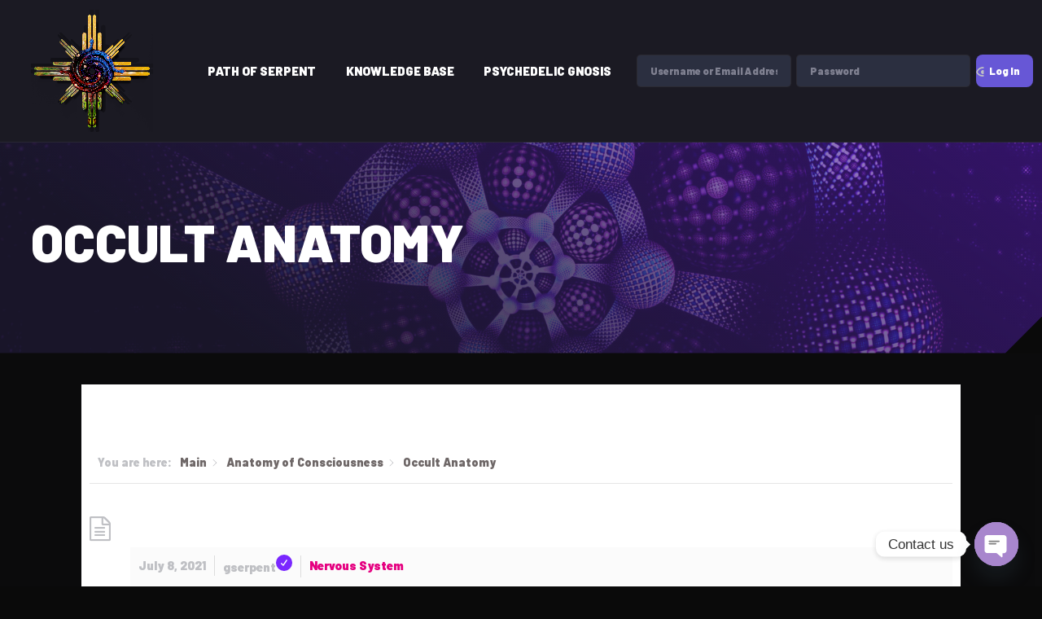

--- FILE ---
content_type: text/css
request_url: https://www.gnosticserpent.com/wp-content/plugins/grimlock/assets/css/style.css?ver=1.6.1
body_size: 56277
content:
@charset "UTF-8";
/**
 * Frontend Styles for Grimlock
 *
 * https://themosaurus.com/
 *
 */
/**
 * Fonts
 *
 * All fonts kits.
 */
/* FONT PATH
 * -------------------------- */
@font-face {
  font-family: 'FontAwesome';
  src: url("../fonts/fontawesome-webfont.eot?v=4.7.0");
  src: url("../fonts/fontawesome-webfont.eot?#iefix&v=4.7.0") format("embedded-opentype"), url("../fonts/fontawesome-webfont.woff2?v=4.7.0") format("woff2"), url("../fonts/fontawesome-webfont.woff?v=4.7.0") format("woff"), url("../fonts/fontawesome-webfont.ttf?v=4.7.0") format("truetype"), url("../fonts/fontawesome-webfont.svg?v=4.7.0#fontawesomeregular") format("svg");
  font-weight: normal;
  font-style: normal;
}

.fa {
  display: inline-block;
  font: normal normal normal 14px/1 FontAwesome;
  font-size: inherit;
  text-rendering: auto;
  -webkit-font-smoothing: antialiased;
  -moz-osx-font-smoothing: grayscale;
}

/* makes the font 33% larger relative to the icon container */
.fa-lg {
  font-size: 1.33333em;
  line-height: 0.75em;
  vertical-align: -15%;
}

.fa-2x {
  font-size: 2em;
}

.fa-3x {
  font-size: 3em;
}

.fa-4x {
  font-size: 4em;
}

.fa-5x {
  font-size: 5em;
}

.fa-fw {
  width: 1.28571em;
  text-align: center;
}

.fa-ul {
  padding-left: 0;
  margin-left: 2.14286em;
  list-style-type: none;
}

.fa-ul > li {
  position: relative;
}

.fa-li {
  position: absolute;
  left: -2.14286em;
  width: 2.14286em;
  top: 0.14286em;
  text-align: center;
}

.fa-li.fa-lg {
  left: -1.85714em;
}

.fa-border {
  padding: .2em .25em .15em;
  border: solid 0.08em #eee;
  border-radius: .1em;
}

.fa-pull-left {
  float: left;
}

.fa-pull-right {
  float: right;
}

.fa.fa-pull-left {
  margin-right: .3em;
}

.fa.fa-pull-right {
  margin-left: .3em;
}

/* Deprecated as of 4.4.0 */
.pull-right {
  float: right;
}

.pull-left {
  float: left;
}

.fa.pull-left {
  margin-right: .3em;
}

.fa.pull-right {
  margin-left: .3em;
}

.fa-spin {
  animation: fa-spin 2s infinite linear;
}

.fa-pulse {
  animation: fa-spin 1s infinite steps(8);
}

@keyframes fa-spin {
  0% {
    transform: rotate(0deg);
  }
  100% {
    transform: rotate(359deg);
  }
}

.fa-rotate-90 {
  -ms-filter: "progid:DXImageTransform.Microsoft.BasicImage(rotation=1)";
  transform: rotate(90deg);
}

.fa-rotate-180 {
  -ms-filter: "progid:DXImageTransform.Microsoft.BasicImage(rotation=2)";
  transform: rotate(180deg);
}

.fa-rotate-270 {
  -ms-filter: "progid:DXImageTransform.Microsoft.BasicImage(rotation=3)";
  transform: rotate(270deg);
}

.fa-flip-horizontal {
  -ms-filter: "progid:DXImageTransform.Microsoft.BasicImage(rotation=0, mirror=1)";
  transform: scale(-1, 1);
}

.fa-flip-vertical {
  -ms-filter: "progid:DXImageTransform.Microsoft.BasicImage(rotation=2, mirror=1)";
  transform: scale(1, -1);
}

:root .fa-rotate-90,
:root .fa-rotate-180,
:root .fa-rotate-270,
:root .fa-flip-horizontal,
:root .fa-flip-vertical {
  filter: none;
}

.fa-stack {
  position: relative;
  display: inline-block;
  width: 2em;
  height: 2em;
  line-height: 2em;
  vertical-align: middle;
}

.fa-stack-1x, .fa-stack-2x {
  position: absolute;
  left: 0;
  width: 100%;
  text-align: center;
}

.fa-stack-1x {
  line-height: inherit;
}

.fa-stack-2x {
  font-size: 2em;
}

.fa-inverse {
  color: #fff;
}

/* Font Awesome uses the Unicode Private Use Area (PUA) to ensure screen
   readers do not read off random characters that represent icons */
.fa-glass:before {
  content: "\f000";
}

.fa-music:before {
  content: "\f001";
}

.fa-search:before {
  content: "\f002";
}

.fa-envelope-o:before {
  content: "\f003";
}

.fa-heart:before {
  content: "\f004";
}

.fa-star:before {
  content: "\f005";
}

.fa-star-o:before {
  content: "\f006";
}

.fa-user:before {
  content: "\f007";
}

.fa-film:before {
  content: "\f008";
}

.fa-th-large:before {
  content: "\f009";
}

.fa-th:before {
  content: "\f00a";
}

.fa-th-list:before {
  content: "\f00b";
}

.fa-check:before {
  content: "\f00c";
}

.fa-remove:before,
.fa-close:before,
.fa-times:before {
  content: "\f00d";
}

.fa-search-plus:before {
  content: "\f00e";
}

.fa-search-minus:before {
  content: "\f010";
}

.fa-power-off:before {
  content: "\f011";
}

.fa-signal:before {
  content: "\f012";
}

.fa-gear:before,
.fa-cog:before {
  content: "\f013";
}

.fa-trash-o:before {
  content: "\f014";
}

.fa-home:before {
  content: "\f015";
}

.fa-file-o:before {
  content: "\f016";
}

.fa-clock-o:before {
  content: "\f017";
}

.fa-road:before {
  content: "\f018";
}

.fa-download:before {
  content: "\f019";
}

.fa-arrow-circle-o-down:before {
  content: "\f01a";
}

.fa-arrow-circle-o-up:before {
  content: "\f01b";
}

.fa-inbox:before {
  content: "\f01c";
}

.fa-play-circle-o:before {
  content: "\f01d";
}

.fa-rotate-right:before,
.fa-repeat:before {
  content: "\f01e";
}

.fa-refresh:before {
  content: "\f021";
}

.fa-list-alt:before {
  content: "\f022";
}

.fa-lock:before {
  content: "\f023";
}

.fa-flag:before {
  content: "\f024";
}

.fa-headphones:before {
  content: "\f025";
}

.fa-volume-off:before {
  content: "\f026";
}

.fa-volume-down:before {
  content: "\f027";
}

.fa-volume-up:before {
  content: "\f028";
}

.fa-qrcode:before {
  content: "\f029";
}

.fa-barcode:before {
  content: "\f02a";
}

.fa-tag:before {
  content: "\f02b";
}

.fa-tags:before {
  content: "\f02c";
}

.fa-book:before {
  content: "\f02d";
}

.fa-bookmark:before {
  content: "\f02e";
}

.fa-print:before {
  content: "\f02f";
}

.fa-camera:before {
  content: "\f030";
}

.fa-font:before {
  content: "\f031";
}

.fa-bold:before {
  content: "\f032";
}

.fa-italic:before {
  content: "\f033";
}

.fa-text-height:before {
  content: "\f034";
}

.fa-text-width:before {
  content: "\f035";
}

.fa-align-left:before {
  content: "\f036";
}

.fa-align-center:before {
  content: "\f037";
}

.fa-align-right:before {
  content: "\f038";
}

.fa-align-justify:before {
  content: "\f039";
}

.fa-list:before {
  content: "\f03a";
}

.fa-dedent:before,
.fa-outdent:before {
  content: "\f03b";
}

.fa-indent:before {
  content: "\f03c";
}

.fa-video-camera:before {
  content: "\f03d";
}

.fa-photo:before,
.fa-image:before,
.fa-picture-o:before {
  content: "\f03e";
}

.fa-pencil:before {
  content: "\f040";
}

.fa-map-marker:before {
  content: "\f041";
}

.fa-adjust:before {
  content: "\f042";
}

.fa-tint:before {
  content: "\f043";
}

.fa-edit:before,
.fa-pencil-square-o:before {
  content: "\f044";
}

.fa-share-square-o:before {
  content: "\f045";
}

.fa-check-square-o:before {
  content: "\f046";
}

.fa-arrows:before {
  content: "\f047";
}

.fa-step-backward:before {
  content: "\f048";
}

.fa-fast-backward:before {
  content: "\f049";
}

.fa-backward:before {
  content: "\f04a";
}

.fa-play:before {
  content: "\f04b";
}

.fa-pause:before {
  content: "\f04c";
}

.fa-stop:before {
  content: "\f04d";
}

.fa-forward:before {
  content: "\f04e";
}

.fa-fast-forward:before {
  content: "\f050";
}

.fa-step-forward:before {
  content: "\f051";
}

.fa-eject:before {
  content: "\f052";
}

.fa-chevron-left:before {
  content: "\f053";
}

.fa-chevron-right:before {
  content: "\f054";
}

.fa-plus-circle:before {
  content: "\f055";
}

.fa-minus-circle:before {
  content: "\f056";
}

.fa-times-circle:before {
  content: "\f057";
}

.fa-check-circle:before {
  content: "\f058";
}

.fa-question-circle:before {
  content: "\f059";
}

.fa-info-circle:before {
  content: "\f05a";
}

.fa-crosshairs:before {
  content: "\f05b";
}

.fa-times-circle-o:before {
  content: "\f05c";
}

.fa-check-circle-o:before {
  content: "\f05d";
}

.fa-ban:before {
  content: "\f05e";
}

.fa-arrow-left:before {
  content: "\f060";
}

.fa-arrow-right:before {
  content: "\f061";
}

.fa-arrow-up:before {
  content: "\f062";
}

.fa-arrow-down:before {
  content: "\f063";
}

.fa-mail-forward:before,
.fa-share:before {
  content: "\f064";
}

.fa-expand:before {
  content: "\f065";
}

.fa-compress:before {
  content: "\f066";
}

.fa-plus:before {
  content: "\f067";
}

.fa-minus:before {
  content: "\f068";
}

.fa-asterisk:before {
  content: "\f069";
}

.fa-exclamation-circle:before {
  content: "\f06a";
}

.fa-gift:before {
  content: "\f06b";
}

.fa-leaf:before {
  content: "\f06c";
}

.fa-fire:before {
  content: "\f06d";
}

.fa-eye:before {
  content: "\f06e";
}

.fa-eye-slash:before {
  content: "\f070";
}

.fa-warning:before,
.fa-exclamation-triangle:before {
  content: "\f071";
}

.fa-plane:before {
  content: "\f072";
}

.fa-calendar:before {
  content: "\f073";
}

.fa-random:before {
  content: "\f074";
}

.fa-comment:before {
  content: "\f075";
}

.fa-magnet:before {
  content: "\f076";
}

.fa-chevron-up:before {
  content: "\f077";
}

.fa-chevron-down:before {
  content: "\f078";
}

.fa-retweet:before {
  content: "\f079";
}

.fa-shopping-cart:before {
  content: "\f07a";
}

.fa-folder:before {
  content: "\f07b";
}

.fa-folder-open:before {
  content: "\f07c";
}

.fa-arrows-v:before {
  content: "\f07d";
}

.fa-arrows-h:before {
  content: "\f07e";
}

.fa-bar-chart-o:before,
.fa-bar-chart:before {
  content: "\f080";
}

.fa-twitter-square:before {
  content: "\f081";
}

.fa-facebook-square:before {
  content: "\f082";
}

.fa-camera-retro:before {
  content: "\f083";
}

.fa-key:before {
  content: "\f084";
}

.fa-gears:before,
.fa-cogs:before {
  content: "\f085";
}

.fa-comments:before {
  content: "\f086";
}

.fa-thumbs-o-up:before {
  content: "\f087";
}

.fa-thumbs-o-down:before {
  content: "\f088";
}

.fa-star-half:before {
  content: "\f089";
}

.fa-heart-o:before {
  content: "\f08a";
}

.fa-sign-out:before {
  content: "\f08b";
}

.fa-linkedin-square:before {
  content: "\f08c";
}

.fa-thumb-tack:before {
  content: "\f08d";
}

.fa-external-link:before {
  content: "\f08e";
}

.fa-sign-in:before {
  content: "\f090";
}

.fa-trophy:before {
  content: "\f091";
}

.fa-github-square:before {
  content: "\f092";
}

.fa-upload:before {
  content: "\f093";
}

.fa-lemon-o:before {
  content: "\f094";
}

.fa-phone:before {
  content: "\f095";
}

.fa-square-o:before {
  content: "\f096";
}

.fa-bookmark-o:before {
  content: "\f097";
}

.fa-phone-square:before {
  content: "\f098";
}

.fa-twitter:before {
  content: "\f099";
}

.fa-facebook-f:before,
.fa-facebook:before {
  content: "\f09a";
}

.fa-github:before {
  content: "\f09b";
}

.fa-unlock:before {
  content: "\f09c";
}

.fa-credit-card:before {
  content: "\f09d";
}

.fa-feed:before,
.fa-rss:before {
  content: "\f09e";
}

.fa-hdd-o:before {
  content: "\f0a0";
}

.fa-bullhorn:before {
  content: "\f0a1";
}

.fa-bell:before {
  content: "\f0f3";
}

.fa-certificate:before {
  content: "\f0a3";
}

.fa-hand-o-right:before {
  content: "\f0a4";
}

.fa-hand-o-left:before {
  content: "\f0a5";
}

.fa-hand-o-up:before {
  content: "\f0a6";
}

.fa-hand-o-down:before {
  content: "\f0a7";
}

.fa-arrow-circle-left:before {
  content: "\f0a8";
}

.fa-arrow-circle-right:before {
  content: "\f0a9";
}

.fa-arrow-circle-up:before {
  content: "\f0aa";
}

.fa-arrow-circle-down:before {
  content: "\f0ab";
}

.fa-globe:before {
  content: "\f0ac";
}

.fa-wrench:before {
  content: "\f0ad";
}

.fa-tasks:before {
  content: "\f0ae";
}

.fa-filter:before {
  content: "\f0b0";
}

.fa-briefcase:before {
  content: "\f0b1";
}

.fa-arrows-alt:before {
  content: "\f0b2";
}

.fa-group:before,
.fa-users:before {
  content: "\f0c0";
}

.fa-chain:before,
.fa-link:before {
  content: "\f0c1";
}

.fa-cloud:before {
  content: "\f0c2";
}

.fa-flask:before {
  content: "\f0c3";
}

.fa-cut:before,
.fa-scissors:before {
  content: "\f0c4";
}

.fa-copy:before,
.fa-files-o:before {
  content: "\f0c5";
}

.fa-paperclip:before {
  content: "\f0c6";
}

.fa-save:before,
.fa-floppy-o:before {
  content: "\f0c7";
}

.fa-square:before {
  content: "\f0c8";
}

.fa-navicon:before,
.fa-reorder:before,
.fa-bars:before {
  content: "\f0c9";
}

.fa-list-ul:before {
  content: "\f0ca";
}

.fa-list-ol:before {
  content: "\f0cb";
}

.fa-strikethrough:before {
  content: "\f0cc";
}

.fa-underline:before {
  content: "\f0cd";
}

.fa-table:before {
  content: "\f0ce";
}

.fa-magic:before {
  content: "\f0d0";
}

.fa-truck:before {
  content: "\f0d1";
}

.fa-pinterest:before {
  content: "\f0d2";
}

.fa-pinterest-square:before {
  content: "\f0d3";
}

.fa-google-plus-square:before {
  content: "\f0d4";
}

.fa-google-plus:before {
  content: "\f0d5";
}

.fa-money:before {
  content: "\f0d6";
}

.fa-caret-down:before {
  content: "\f0d7";
}

.fa-caret-up:before {
  content: "\f0d8";
}

.fa-caret-left:before {
  content: "\f0d9";
}

.fa-caret-right:before {
  content: "\f0da";
}

.fa-columns:before {
  content: "\f0db";
}

.fa-unsorted:before,
.fa-sort:before {
  content: "\f0dc";
}

.fa-sort-down:before,
.fa-sort-desc:before {
  content: "\f0dd";
}

.fa-sort-up:before,
.fa-sort-asc:before {
  content: "\f0de";
}

.fa-envelope:before {
  content: "\f0e0";
}

.fa-linkedin:before {
  content: "\f0e1";
}

.fa-rotate-left:before,
.fa-undo:before {
  content: "\f0e2";
}

.fa-legal:before,
.fa-gavel:before {
  content: "\f0e3";
}

.fa-dashboard:before,
.fa-tachometer:before {
  content: "\f0e4";
}

.fa-comment-o:before {
  content: "\f0e5";
}

.fa-comments-o:before {
  content: "\f0e6";
}

.fa-flash:before,
.fa-bolt:before {
  content: "\f0e7";
}

.fa-sitemap:before {
  content: "\f0e8";
}

.fa-umbrella:before {
  content: "\f0e9";
}

.fa-paste:before,
.fa-clipboard:before {
  content: "\f0ea";
}

.fa-lightbulb-o:before {
  content: "\f0eb";
}

.fa-exchange:before {
  content: "\f0ec";
}

.fa-cloud-download:before {
  content: "\f0ed";
}

.fa-cloud-upload:before {
  content: "\f0ee";
}

.fa-user-md:before {
  content: "\f0f0";
}

.fa-stethoscope:before {
  content: "\f0f1";
}

.fa-suitcase:before {
  content: "\f0f2";
}

.fa-bell-o:before {
  content: "\f0a2";
}

.fa-coffee:before {
  content: "\f0f4";
}

.fa-cutlery:before {
  content: "\f0f5";
}

.fa-file-text-o:before {
  content: "\f0f6";
}

.fa-building-o:before {
  content: "\f0f7";
}

.fa-hospital-o:before {
  content: "\f0f8";
}

.fa-ambulance:before {
  content: "\f0f9";
}

.fa-medkit:before {
  content: "\f0fa";
}

.fa-fighter-jet:before {
  content: "\f0fb";
}

.fa-beer:before {
  content: "\f0fc";
}

.fa-h-square:before {
  content: "\f0fd";
}

.fa-plus-square:before {
  content: "\f0fe";
}

.fa-angle-double-left:before {
  content: "\f100";
}

.fa-angle-double-right:before {
  content: "\f101";
}

.fa-angle-double-up:before {
  content: "\f102";
}

.fa-angle-double-down:before {
  content: "\f103";
}

.fa-angle-left:before {
  content: "\f104";
}

.fa-angle-right:before {
  content: "\f105";
}

.fa-angle-up:before {
  content: "\f106";
}

.fa-angle-down:before {
  content: "\f107";
}

.fa-desktop:before {
  content: "\f108";
}

.fa-laptop:before {
  content: "\f109";
}

.fa-tablet:before {
  content: "\f10a";
}

.fa-mobile-phone:before,
.fa-mobile:before {
  content: "\f10b";
}

.fa-circle-o:before {
  content: "\f10c";
}

.fa-quote-left:before {
  content: "\f10d";
}

.fa-quote-right:before {
  content: "\f10e";
}

.fa-spinner:before {
  content: "\f110";
}

.fa-circle:before {
  content: "\f111";
}

.fa-mail-reply:before,
.fa-reply:before {
  content: "\f112";
}

.fa-github-alt:before {
  content: "\f113";
}

.fa-folder-o:before {
  content: "\f114";
}

.fa-folder-open-o:before {
  content: "\f115";
}

.fa-smile-o:before {
  content: "\f118";
}

.fa-frown-o:before {
  content: "\f119";
}

.fa-meh-o:before {
  content: "\f11a";
}

.fa-gamepad:before {
  content: "\f11b";
}

.fa-keyboard-o:before {
  content: "\f11c";
}

.fa-flag-o:before {
  content: "\f11d";
}

.fa-flag-checkered:before {
  content: "\f11e";
}

.fa-terminal:before {
  content: "\f120";
}

.fa-code:before {
  content: "\f121";
}

.fa-mail-reply-all:before,
.fa-reply-all:before {
  content: "\f122";
}

.fa-star-half-empty:before,
.fa-star-half-full:before,
.fa-star-half-o:before {
  content: "\f123";
}

.fa-location-arrow:before {
  content: "\f124";
}

.fa-crop:before {
  content: "\f125";
}

.fa-code-fork:before {
  content: "\f126";
}

.fa-unlink:before,
.fa-chain-broken:before {
  content: "\f127";
}

.fa-question:before {
  content: "\f128";
}

.fa-info:before {
  content: "\f129";
}

.fa-exclamation:before {
  content: "\f12a";
}

.fa-superscript:before {
  content: "\f12b";
}

.fa-subscript:before {
  content: "\f12c";
}

.fa-eraser:before {
  content: "\f12d";
}

.fa-puzzle-piece:before {
  content: "\f12e";
}

.fa-microphone:before {
  content: "\f130";
}

.fa-microphone-slash:before {
  content: "\f131";
}

.fa-shield:before {
  content: "\f132";
}

.fa-calendar-o:before {
  content: "\f133";
}

.fa-fire-extinguisher:before {
  content: "\f134";
}

.fa-rocket:before {
  content: "\f135";
}

.fa-maxcdn:before {
  content: "\f136";
}

.fa-chevron-circle-left:before {
  content: "\f137";
}

.fa-chevron-circle-right:before {
  content: "\f138";
}

.fa-chevron-circle-up:before {
  content: "\f139";
}

.fa-chevron-circle-down:before {
  content: "\f13a";
}

.fa-html5:before {
  content: "\f13b";
}

.fa-css3:before {
  content: "\f13c";
}

.fa-anchor:before {
  content: "\f13d";
}

.fa-unlock-alt:before {
  content: "\f13e";
}

.fa-bullseye:before {
  content: "\f140";
}

.fa-ellipsis-h:before {
  content: "\f141";
}

.fa-ellipsis-v:before {
  content: "\f142";
}

.fa-rss-square:before {
  content: "\f143";
}

.fa-play-circle:before {
  content: "\f144";
}

.fa-ticket:before {
  content: "\f145";
}

.fa-minus-square:before {
  content: "\f146";
}

.fa-minus-square-o:before {
  content: "\f147";
}

.fa-level-up:before {
  content: "\f148";
}

.fa-level-down:before {
  content: "\f149";
}

.fa-check-square:before {
  content: "\f14a";
}

.fa-pencil-square:before {
  content: "\f14b";
}

.fa-external-link-square:before {
  content: "\f14c";
}

.fa-share-square:before {
  content: "\f14d";
}

.fa-compass:before {
  content: "\f14e";
}

.fa-toggle-down:before,
.fa-caret-square-o-down:before {
  content: "\f150";
}

.fa-toggle-up:before,
.fa-caret-square-o-up:before {
  content: "\f151";
}

.fa-toggle-right:before,
.fa-caret-square-o-right:before {
  content: "\f152";
}

.fa-euro:before,
.fa-eur:before {
  content: "\f153";
}

.fa-gbp:before {
  content: "\f154";
}

.fa-dollar:before,
.fa-usd:before {
  content: "\f155";
}

.fa-rupee:before,
.fa-inr:before {
  content: "\f156";
}

.fa-cny:before,
.fa-rmb:before,
.fa-yen:before,
.fa-jpy:before {
  content: "\f157";
}

.fa-ruble:before,
.fa-rouble:before,
.fa-rub:before {
  content: "\f158";
}

.fa-won:before,
.fa-krw:before {
  content: "\f159";
}

.fa-bitcoin:before,
.fa-btc:before {
  content: "\f15a";
}

.fa-file:before {
  content: "\f15b";
}

.fa-file-text:before {
  content: "\f15c";
}

.fa-sort-alpha-asc:before {
  content: "\f15d";
}

.fa-sort-alpha-desc:before {
  content: "\f15e";
}

.fa-sort-amount-asc:before {
  content: "\f160";
}

.fa-sort-amount-desc:before {
  content: "\f161";
}

.fa-sort-numeric-asc:before {
  content: "\f162";
}

.fa-sort-numeric-desc:before {
  content: "\f163";
}

.fa-thumbs-up:before {
  content: "\f164";
}

.fa-thumbs-down:before {
  content: "\f165";
}

.fa-youtube-square:before {
  content: "\f166";
}

.fa-youtube:before {
  content: "\f167";
}

.fa-xing:before {
  content: "\f168";
}

.fa-xing-square:before {
  content: "\f169";
}

.fa-youtube-play:before {
  content: "\f16a";
}

.fa-dropbox:before {
  content: "\f16b";
}

.fa-stack-overflow:before {
  content: "\f16c";
}

.fa-instagram:before {
  content: "\f16d";
}

.fa-flickr:before {
  content: "\f16e";
}

.fa-adn:before {
  content: "\f170";
}

.fa-bitbucket:before {
  content: "\f171";
}

.fa-bitbucket-square:before {
  content: "\f172";
}

.fa-tumblr:before {
  content: "\f173";
}

.fa-tumblr-square:before {
  content: "\f174";
}

.fa-long-arrow-down:before {
  content: "\f175";
}

.fa-long-arrow-up:before {
  content: "\f176";
}

.fa-long-arrow-left:before {
  content: "\f177";
}

.fa-long-arrow-right:before {
  content: "\f178";
}

.fa-apple:before {
  content: "\f179";
}

.fa-windows:before {
  content: "\f17a";
}

.fa-android:before {
  content: "\f17b";
}

.fa-linux:before {
  content: "\f17c";
}

.fa-dribbble:before {
  content: "\f17d";
}

.fa-skype:before {
  content: "\f17e";
}

.fa-foursquare:before {
  content: "\f180";
}

.fa-trello:before {
  content: "\f181";
}

.fa-female:before {
  content: "\f182";
}

.fa-male:before {
  content: "\f183";
}

.fa-gittip:before,
.fa-gratipay:before {
  content: "\f184";
}

.fa-sun-o:before {
  content: "\f185";
}

.fa-moon-o:before {
  content: "\f186";
}

.fa-archive:before {
  content: "\f187";
}

.fa-bug:before {
  content: "\f188";
}

.fa-vk:before {
  content: "\f189";
}

.fa-weibo:before {
  content: "\f18a";
}

.fa-renren:before {
  content: "\f18b";
}

.fa-pagelines:before {
  content: "\f18c";
}

.fa-stack-exchange:before {
  content: "\f18d";
}

.fa-arrow-circle-o-right:before {
  content: "\f18e";
}

.fa-arrow-circle-o-left:before {
  content: "\f190";
}

.fa-toggle-left:before,
.fa-caret-square-o-left:before {
  content: "\f191";
}

.fa-dot-circle-o:before {
  content: "\f192";
}

.fa-wheelchair:before {
  content: "\f193";
}

.fa-vimeo-square:before {
  content: "\f194";
}

.fa-turkish-lira:before,
.fa-try:before {
  content: "\f195";
}

.fa-plus-square-o:before {
  content: "\f196";
}

.fa-space-shuttle:before {
  content: "\f197";
}

.fa-slack:before {
  content: "\f198";
}

.fa-envelope-square:before {
  content: "\f199";
}

.fa-wordpress:before {
  content: "\f19a";
}

.fa-openid:before {
  content: "\f19b";
}

.fa-institution:before,
.fa-bank:before,
.fa-university:before {
  content: "\f19c";
}

.fa-mortar-board:before,
.fa-graduation-cap:before {
  content: "\f19d";
}

.fa-yahoo:before {
  content: "\f19e";
}

.fa-google:before {
  content: "\f1a0";
}

.fa-reddit:before {
  content: "\f1a1";
}

.fa-reddit-square:before {
  content: "\f1a2";
}

.fa-stumbleupon-circle:before {
  content: "\f1a3";
}

.fa-stumbleupon:before {
  content: "\f1a4";
}

.fa-delicious:before {
  content: "\f1a5";
}

.fa-digg:before {
  content: "\f1a6";
}

.fa-pied-piper-pp:before {
  content: "\f1a7";
}

.fa-pied-piper-alt:before {
  content: "\f1a8";
}

.fa-drupal:before {
  content: "\f1a9";
}

.fa-joomla:before {
  content: "\f1aa";
}

.fa-language:before {
  content: "\f1ab";
}

.fa-fax:before {
  content: "\f1ac";
}

.fa-building:before {
  content: "\f1ad";
}

.fa-child:before {
  content: "\f1ae";
}

.fa-paw:before {
  content: "\f1b0";
}

.fa-spoon:before {
  content: "\f1b1";
}

.fa-cube:before {
  content: "\f1b2";
}

.fa-cubes:before {
  content: "\f1b3";
}

.fa-behance:before {
  content: "\f1b4";
}

.fa-behance-square:before {
  content: "\f1b5";
}

.fa-steam:before {
  content: "\f1b6";
}

.fa-steam-square:before {
  content: "\f1b7";
}

.fa-recycle:before {
  content: "\f1b8";
}

.fa-automobile:before,
.fa-car:before {
  content: "\f1b9";
}

.fa-cab:before,
.fa-taxi:before {
  content: "\f1ba";
}

.fa-tree:before {
  content: "\f1bb";
}

.fa-spotify:before {
  content: "\f1bc";
}

.fa-deviantart:before {
  content: "\f1bd";
}

.fa-soundcloud:before {
  content: "\f1be";
}

.fa-database:before {
  content: "\f1c0";
}

.fa-file-pdf-o:before {
  content: "\f1c1";
}

.fa-file-word-o:before {
  content: "\f1c2";
}

.fa-file-excel-o:before {
  content: "\f1c3";
}

.fa-file-powerpoint-o:before {
  content: "\f1c4";
}

.fa-file-photo-o:before,
.fa-file-picture-o:before,
.fa-file-image-o:before {
  content: "\f1c5";
}

.fa-file-zip-o:before,
.fa-file-archive-o:before {
  content: "\f1c6";
}

.fa-file-sound-o:before,
.fa-file-audio-o:before {
  content: "\f1c7";
}

.fa-file-movie-o:before,
.fa-file-video-o:before {
  content: "\f1c8";
}

.fa-file-code-o:before {
  content: "\f1c9";
}

.fa-vine:before {
  content: "\f1ca";
}

.fa-codepen:before {
  content: "\f1cb";
}

.fa-jsfiddle:before {
  content: "\f1cc";
}

.fa-life-bouy:before,
.fa-life-buoy:before,
.fa-life-saver:before,
.fa-support:before,
.fa-life-ring:before {
  content: "\f1cd";
}

.fa-circle-o-notch:before {
  content: "\f1ce";
}

.fa-ra:before,
.fa-resistance:before,
.fa-rebel:before {
  content: "\f1d0";
}

.fa-ge:before,
.fa-empire:before {
  content: "\f1d1";
}

.fa-git-square:before {
  content: "\f1d2";
}

.fa-git:before {
  content: "\f1d3";
}

.fa-y-combinator-square:before,
.fa-yc-square:before,
.fa-hacker-news:before {
  content: "\f1d4";
}

.fa-tencent-weibo:before {
  content: "\f1d5";
}

.fa-qq:before {
  content: "\f1d6";
}

.fa-wechat:before,
.fa-weixin:before {
  content: "\f1d7";
}

.fa-send:before,
.fa-paper-plane:before {
  content: "\f1d8";
}

.fa-send-o:before,
.fa-paper-plane-o:before {
  content: "\f1d9";
}

.fa-history:before {
  content: "\f1da";
}

.fa-circle-thin:before {
  content: "\f1db";
}

.fa-header:before {
  content: "\f1dc";
}

.fa-paragraph:before {
  content: "\f1dd";
}

.fa-sliders:before {
  content: "\f1de";
}

.fa-share-alt:before {
  content: "\f1e0";
}

.fa-share-alt-square:before {
  content: "\f1e1";
}

.fa-bomb:before {
  content: "\f1e2";
}

.fa-soccer-ball-o:before,
.fa-futbol-o:before {
  content: "\f1e3";
}

.fa-tty:before {
  content: "\f1e4";
}

.fa-binoculars:before {
  content: "\f1e5";
}

.fa-plug:before {
  content: "\f1e6";
}

.fa-slideshare:before {
  content: "\f1e7";
}

.fa-twitch:before {
  content: "\f1e8";
}

.fa-yelp:before {
  content: "\f1e9";
}

.fa-newspaper-o:before {
  content: "\f1ea";
}

.fa-wifi:before {
  content: "\f1eb";
}

.fa-calculator:before {
  content: "\f1ec";
}

.fa-paypal:before {
  content: "\f1ed";
}

.fa-google-wallet:before {
  content: "\f1ee";
}

.fa-cc-visa:before {
  content: "\f1f0";
}

.fa-cc-mastercard:before {
  content: "\f1f1";
}

.fa-cc-discover:before {
  content: "\f1f2";
}

.fa-cc-amex:before {
  content: "\f1f3";
}

.fa-cc-paypal:before {
  content: "\f1f4";
}

.fa-cc-stripe:before {
  content: "\f1f5";
}

.fa-bell-slash:before {
  content: "\f1f6";
}

.fa-bell-slash-o:before {
  content: "\f1f7";
}

.fa-trash:before {
  content: "\f1f8";
}

.fa-copyright:before {
  content: "\f1f9";
}

.fa-at:before {
  content: "\f1fa";
}

.fa-eyedropper:before {
  content: "\f1fb";
}

.fa-paint-brush:before {
  content: "\f1fc";
}

.fa-birthday-cake:before {
  content: "\f1fd";
}

.fa-area-chart:before {
  content: "\f1fe";
}

.fa-pie-chart:before {
  content: "\f200";
}

.fa-line-chart:before {
  content: "\f201";
}

.fa-lastfm:before {
  content: "\f202";
}

.fa-lastfm-square:before {
  content: "\f203";
}

.fa-toggle-off:before {
  content: "\f204";
}

.fa-toggle-on:before {
  content: "\f205";
}

.fa-bicycle:before {
  content: "\f206";
}

.fa-bus:before {
  content: "\f207";
}

.fa-ioxhost:before {
  content: "\f208";
}

.fa-angellist:before {
  content: "\f209";
}

.fa-cc:before {
  content: "\f20a";
}

.fa-shekel:before,
.fa-sheqel:before,
.fa-ils:before {
  content: "\f20b";
}

.fa-meanpath:before {
  content: "\f20c";
}

.fa-buysellads:before {
  content: "\f20d";
}

.fa-connectdevelop:before {
  content: "\f20e";
}

.fa-dashcube:before {
  content: "\f210";
}

.fa-forumbee:before {
  content: "\f211";
}

.fa-leanpub:before {
  content: "\f212";
}

.fa-sellsy:before {
  content: "\f213";
}

.fa-shirtsinbulk:before {
  content: "\f214";
}

.fa-simplybuilt:before {
  content: "\f215";
}

.fa-skyatlas:before {
  content: "\f216";
}

.fa-cart-plus:before {
  content: "\f217";
}

.fa-cart-arrow-down:before {
  content: "\f218";
}

.fa-diamond:before {
  content: "\f219";
}

.fa-ship:before {
  content: "\f21a";
}

.fa-user-secret:before {
  content: "\f21b";
}

.fa-motorcycle:before {
  content: "\f21c";
}

.fa-street-view:before {
  content: "\f21d";
}

.fa-heartbeat:before {
  content: "\f21e";
}

.fa-venus:before {
  content: "\f221";
}

.fa-mars:before {
  content: "\f222";
}

.fa-mercury:before {
  content: "\f223";
}

.fa-intersex:before,
.fa-transgender:before {
  content: "\f224";
}

.fa-transgender-alt:before {
  content: "\f225";
}

.fa-venus-double:before {
  content: "\f226";
}

.fa-mars-double:before {
  content: "\f227";
}

.fa-venus-mars:before {
  content: "\f228";
}

.fa-mars-stroke:before {
  content: "\f229";
}

.fa-mars-stroke-v:before {
  content: "\f22a";
}

.fa-mars-stroke-h:before {
  content: "\f22b";
}

.fa-neuter:before {
  content: "\f22c";
}

.fa-genderless:before {
  content: "\f22d";
}

.fa-facebook-official:before {
  content: "\f230";
}

.fa-pinterest-p:before {
  content: "\f231";
}

.fa-whatsapp:before {
  content: "\f232";
}

.fa-server:before {
  content: "\f233";
}

.fa-user-plus:before {
  content: "\f234";
}

.fa-user-times:before {
  content: "\f235";
}

.fa-hotel:before,
.fa-bed:before {
  content: "\f236";
}

.fa-viacoin:before {
  content: "\f237";
}

.fa-train:before {
  content: "\f238";
}

.fa-subway:before {
  content: "\f239";
}

.fa-medium:before {
  content: "\f23a";
}

.fa-yc:before,
.fa-y-combinator:before {
  content: "\f23b";
}

.fa-optin-monster:before {
  content: "\f23c";
}

.fa-opencart:before {
  content: "\f23d";
}

.fa-expeditedssl:before {
  content: "\f23e";
}

.fa-battery-4:before,
.fa-battery:before,
.fa-battery-full:before {
  content: "\f240";
}

.fa-battery-3:before,
.fa-battery-three-quarters:before {
  content: "\f241";
}

.fa-battery-2:before,
.fa-battery-half:before {
  content: "\f242";
}

.fa-battery-1:before,
.fa-battery-quarter:before {
  content: "\f243";
}

.fa-battery-0:before,
.fa-battery-empty:before {
  content: "\f244";
}

.fa-mouse-pointer:before {
  content: "\f245";
}

.fa-i-cursor:before {
  content: "\f246";
}

.fa-object-group:before {
  content: "\f247";
}

.fa-object-ungroup:before {
  content: "\f248";
}

.fa-sticky-note:before {
  content: "\f249";
}

.fa-sticky-note-o:before {
  content: "\f24a";
}

.fa-cc-jcb:before {
  content: "\f24b";
}

.fa-cc-diners-club:before {
  content: "\f24c";
}

.fa-clone:before {
  content: "\f24d";
}

.fa-balance-scale:before {
  content: "\f24e";
}

.fa-hourglass-o:before {
  content: "\f250";
}

.fa-hourglass-1:before,
.fa-hourglass-start:before {
  content: "\f251";
}

.fa-hourglass-2:before,
.fa-hourglass-half:before {
  content: "\f252";
}

.fa-hourglass-3:before,
.fa-hourglass-end:before {
  content: "\f253";
}

.fa-hourglass:before {
  content: "\f254";
}

.fa-hand-grab-o:before,
.fa-hand-rock-o:before {
  content: "\f255";
}

.fa-hand-stop-o:before,
.fa-hand-paper-o:before {
  content: "\f256";
}

.fa-hand-scissors-o:before {
  content: "\f257";
}

.fa-hand-lizard-o:before {
  content: "\f258";
}

.fa-hand-spock-o:before {
  content: "\f259";
}

.fa-hand-pointer-o:before {
  content: "\f25a";
}

.fa-hand-peace-o:before {
  content: "\f25b";
}

.fa-trademark:before {
  content: "\f25c";
}

.fa-registered:before {
  content: "\f25d";
}

.fa-creative-commons:before {
  content: "\f25e";
}

.fa-gg:before {
  content: "\f260";
}

.fa-gg-circle:before {
  content: "\f261";
}

.fa-tripadvisor:before {
  content: "\f262";
}

.fa-odnoklassniki:before {
  content: "\f263";
}

.fa-odnoklassniki-square:before {
  content: "\f264";
}

.fa-get-pocket:before {
  content: "\f265";
}

.fa-wikipedia-w:before {
  content: "\f266";
}

.fa-safari:before {
  content: "\f267";
}

.fa-chrome:before {
  content: "\f268";
}

.fa-firefox:before {
  content: "\f269";
}

.fa-opera:before {
  content: "\f26a";
}

.fa-internet-explorer:before {
  content: "\f26b";
}

.fa-tv:before,
.fa-television:before {
  content: "\f26c";
}

.fa-contao:before {
  content: "\f26d";
}

.fa-500px:before {
  content: "\f26e";
}

.fa-amazon:before {
  content: "\f270";
}

.fa-calendar-plus-o:before {
  content: "\f271";
}

.fa-calendar-minus-o:before {
  content: "\f272";
}

.fa-calendar-times-o:before {
  content: "\f273";
}

.fa-calendar-check-o:before {
  content: "\f274";
}

.fa-industry:before {
  content: "\f275";
}

.fa-map-pin:before {
  content: "\f276";
}

.fa-map-signs:before {
  content: "\f277";
}

.fa-map-o:before {
  content: "\f278";
}

.fa-map:before {
  content: "\f279";
}

.fa-commenting:before {
  content: "\f27a";
}

.fa-commenting-o:before {
  content: "\f27b";
}

.fa-houzz:before {
  content: "\f27c";
}

.fa-vimeo:before {
  content: "\f27d";
}

.fa-black-tie:before {
  content: "\f27e";
}

.fa-fonticons:before {
  content: "\f280";
}

.fa-reddit-alien:before {
  content: "\f281";
}

.fa-edge:before {
  content: "\f282";
}

.fa-credit-card-alt:before {
  content: "\f283";
}

.fa-codiepie:before {
  content: "\f284";
}

.fa-modx:before {
  content: "\f285";
}

.fa-fort-awesome:before {
  content: "\f286";
}

.fa-usb:before {
  content: "\f287";
}

.fa-product-hunt:before {
  content: "\f288";
}

.fa-mixcloud:before {
  content: "\f289";
}

.fa-scribd:before {
  content: "\f28a";
}

.fa-pause-circle:before {
  content: "\f28b";
}

.fa-pause-circle-o:before {
  content: "\f28c";
}

.fa-stop-circle:before {
  content: "\f28d";
}

.fa-stop-circle-o:before {
  content: "\f28e";
}

.fa-shopping-bag:before {
  content: "\f290";
}

.fa-shopping-basket:before {
  content: "\f291";
}

.fa-hashtag:before {
  content: "\f292";
}

.fa-bluetooth:before {
  content: "\f293";
}

.fa-bluetooth-b:before {
  content: "\f294";
}

.fa-percent:before {
  content: "\f295";
}

.fa-gitlab:before {
  content: "\f296";
}

.fa-wpbeginner:before {
  content: "\f297";
}

.fa-wpforms:before {
  content: "\f298";
}

.fa-envira:before {
  content: "\f299";
}

.fa-universal-access:before {
  content: "\f29a";
}

.fa-wheelchair-alt:before {
  content: "\f29b";
}

.fa-question-circle-o:before {
  content: "\f29c";
}

.fa-blind:before {
  content: "\f29d";
}

.fa-audio-description:before {
  content: "\f29e";
}

.fa-volume-control-phone:before {
  content: "\f2a0";
}

.fa-braille:before {
  content: "\f2a1";
}

.fa-assistive-listening-systems:before {
  content: "\f2a2";
}

.fa-asl-interpreting:before,
.fa-american-sign-language-interpreting:before {
  content: "\f2a3";
}

.fa-deafness:before,
.fa-hard-of-hearing:before,
.fa-deaf:before {
  content: "\f2a4";
}

.fa-glide:before {
  content: "\f2a5";
}

.fa-glide-g:before {
  content: "\f2a6";
}

.fa-signing:before,
.fa-sign-language:before {
  content: "\f2a7";
}

.fa-low-vision:before {
  content: "\f2a8";
}

.fa-viadeo:before {
  content: "\f2a9";
}

.fa-viadeo-square:before {
  content: "\f2aa";
}

.fa-snapchat:before {
  content: "\f2ab";
}

.fa-snapchat-ghost:before {
  content: "\f2ac";
}

.fa-snapchat-square:before {
  content: "\f2ad";
}

.fa-pied-piper:before {
  content: "\f2ae";
}

.fa-first-order:before {
  content: "\f2b0";
}

.fa-yoast:before {
  content: "\f2b1";
}

.fa-themeisle:before {
  content: "\f2b2";
}

.fa-google-plus-circle:before,
.fa-google-plus-official:before {
  content: "\f2b3";
}

.fa-fa:before,
.fa-font-awesome:before {
  content: "\f2b4";
}

.fa-handshake-o:before {
  content: "\f2b5";
}

.fa-envelope-open:before {
  content: "\f2b6";
}

.fa-envelope-open-o:before {
  content: "\f2b7";
}

.fa-linode:before {
  content: "\f2b8";
}

.fa-address-book:before {
  content: "\f2b9";
}

.fa-address-book-o:before {
  content: "\f2ba";
}

.fa-vcard:before,
.fa-address-card:before {
  content: "\f2bb";
}

.fa-vcard-o:before,
.fa-address-card-o:before {
  content: "\f2bc";
}

.fa-user-circle:before {
  content: "\f2bd";
}

.fa-user-circle-o:before {
  content: "\f2be";
}

.fa-user-o:before {
  content: "\f2c0";
}

.fa-id-badge:before {
  content: "\f2c1";
}

.fa-drivers-license:before,
.fa-id-card:before {
  content: "\f2c2";
}

.fa-drivers-license-o:before,
.fa-id-card-o:before {
  content: "\f2c3";
}

.fa-quora:before {
  content: "\f2c4";
}

.fa-free-code-camp:before {
  content: "\f2c5";
}

.fa-telegram:before {
  content: "\f2c6";
}

.fa-thermometer-4:before,
.fa-thermometer:before,
.fa-thermometer-full:before {
  content: "\f2c7";
}

.fa-thermometer-3:before,
.fa-thermometer-three-quarters:before {
  content: "\f2c8";
}

.fa-thermometer-2:before,
.fa-thermometer-half:before {
  content: "\f2c9";
}

.fa-thermometer-1:before,
.fa-thermometer-quarter:before {
  content: "\f2ca";
}

.fa-thermometer-0:before,
.fa-thermometer-empty:before {
  content: "\f2cb";
}

.fa-shower:before {
  content: "\f2cc";
}

.fa-bathtub:before,
.fa-s15:before,
.fa-bath:before {
  content: "\f2cd";
}

.fa-podcast:before {
  content: "\f2ce";
}

.fa-window-maximize:before {
  content: "\f2d0";
}

.fa-window-minimize:before {
  content: "\f2d1";
}

.fa-window-restore:before {
  content: "\f2d2";
}

.fa-times-rectangle:before,
.fa-window-close:before {
  content: "\f2d3";
}

.fa-times-rectangle-o:before,
.fa-window-close-o:before {
  content: "\f2d4";
}

.fa-bandcamp:before {
  content: "\f2d5";
}

.fa-grav:before {
  content: "\f2d6";
}

.fa-etsy:before {
  content: "\f2d7";
}

.fa-imdb:before {
  content: "\f2d8";
}

.fa-ravelry:before {
  content: "\f2d9";
}

.fa-eercast:before {
  content: "\f2da";
}

.fa-microchip:before {
  content: "\f2db";
}

.fa-snowflake-o:before {
  content: "\f2dc";
}

.fa-superpowers:before {
  content: "\f2dd";
}

.fa-wpexplorer:before {
  content: "\f2de";
}

.fa-meetup:before {
  content: "\f2e0";
}

.sr-only, .screen-reader-text {
  position: absolute;
  width: 1px;
  height: 1px;
  padding: 0;
  margin: -1px;
  overflow: hidden;
  clip: rect(0, 0, 0, 0);
  border: 0;
}

.sr-only-focusable:active, .sr-only-focusable:focus {
  position: static;
  width: auto;
  height: auto;
  margin: 0;
  overflow: visible;
  clip: auto;
}

:root {
  --grimlock-icon-font-family: 'fontAwesome';
  --grimlock-icon-times: "\f00d";
  --grimlock-icon-times-font-family: var(--grimlock-icon-font-family);
  --grimlock-icon-times-circle: "\f057";
  --grimlock-icon-times-circle-font-family: var(--grimlock-icon-font-family);
  --grimlock-icon-check: "\f00c";
  --grimlock-icon-check-font-family: var(--grimlock-icon-font-family);
  --grimlock-icon-edit: "\f040";
  --grimlock-icon-edit-font-family: var(--grimlock-icon-font-family);
  --grimlock-icon-alert-circle: "\f06a";
  --grimlock-icon-alert-circle-font-family: var(--grimlock-icon-font-family);
  --grimlock-icon-alert-triangle: "\f071";
  --grimlock-icon-alert-triangle-font-family: var(--grimlock-icon-font-family);
  --grimlock-icon-question: "\f128";
  --grimlock-icon-question-font-family: var(--grimlock-icon-font-family);
  --grimlock-icon-question-circle: "\f059";
  --grimlock-icon-question-circle-font-family: var(--grimlock-icon-font-family);
  --grimlock-icon-plus: "\f067";
  --grimlock-icon-plus-font-family: var(--grimlock-icon-font-family);
  --grimlock-icon-plus-circle: "\f055";
  --grimlock-icon-plus-circle-font-family: var(--grimlock-icon-font-family);
  --grimlock-icon-minus: "\f068";
  --grimlock-icon-minus-font-family: var(--grimlock-icon-font-family);
  --grimlock-icon-minus-circle: "\f056";
  --grimlock-icon-minus-circle-font-family: var(--grimlock-icon-font-family);
  --grimlock-icon-circle: "\f111";
  --grimlock-icon-circle-font-family: var(--grimlock-icon-font-family);
  --grimlock-icon-dot-circle: "\f192";
  --grimlock-icon-dot-circle-font-family: var(--grimlock-icon-font-family);
  --grimlock-icon-search: "\f002";
  --grimlock-icon-search-font-family: var(--grimlock-icon-font-family);
  --grimlock-icon-home: "\f015";
  --grimlock-icon-home-font-family: var(--grimlock-icon-font-family);
  --grimlock-icon-cog: "\f013";
  --grimlock-icon-cog-font-family: var(--grimlock-icon-font-family);
  --grimlock-icon-cogs: "\f085";
  --grimlock-icon-cogs-font-family: var(--grimlock-icon-font-family);
  --grimlock-icon-filter: "\f0b0";
  --grimlock-icon-filter-font-family: var(--grimlock-icon-font-family);
  --grimlock-icon-sliders: "\f1de";
  --grimlock-icon-sliders-font-family: var(--grimlock-icon-font-family);
  --grimlock-icon-upload: "\f093";
  --grimlock-icon-upload-font-family: var(--grimlock-icon-font-family);
  --grimlock-icon-download: "\f019";
  --grimlock-icon-download-font-family: var(--grimlock-icon-font-family);
  --grimlock-icon-lock: "\f023";
  --grimlock-icon-lock-font-family: var(--grimlock-icon-font-family);
  --grimlock-icon-unlock: "\f13e";
  --grimlock-icon-unlock-font-family: var(--grimlock-icon-font-family);
  --grimlock-icon-globe: "\f0ac";
  --grimlock-icon-globe-font-family: var(--grimlock-icon-font-family);
  --grimlock-icon-map: "\f279";
  --grimlock-icon-map-font-family: var(--grimlock-icon-font-family);
  --grimlock-icon-map-marker: "\f041";
  --grimlock-icon-map-marker-font-family: var(--grimlock-icon-font-family);
  --grimlock-icon-cost: "\f0d6";
  --grimlock-icon-cost-font-family: var(--grimlock-icon-font-family);
  --grimlock-icon-trash: "\f1f8";
  --grimlock-icon-trash-font-family: var(--grimlock-icon-font-family);
  --grimlock-icon-paperclip: "\f0c6";
  --grimlock-icon-paperclip-font-family: var(--grimlock-icon-font-family);
  --grimlock-icon-thumbs-up: "\f164";
  --grimlock-icon-thumbs-up-font-family: var(--grimlock-icon-font-family);
  --grimlock-icon-thumbs-down: "\f165";
  --grimlock-icon-thumbs-down-font-family: var(--grimlock-icon-font-family);
  --grimlock-icon-signal: "\f012";
  --grimlock-icon-signal-font-family: var(--grimlock-icon-font-family);
  --grimlock-icon-pin: "\f08d";
  --grimlock-icon-pin-font-family: var(--grimlock-icon-font-family);
  --grimlock-icon-file: "\f15b";
  --grimlock-icon-file-font-family: var(--grimlock-icon-font-family);
  --grimlock-icon-files: "\f0c5";
  --grimlock-icon-files-font-family: var(--grimlock-icon-font-family);
  --grimlock-icon-file-text: "\f15c";
  --grimlock-icon-file-text-font-family: var(--grimlock-icon-font-family);
  --grimlock-icon-file-plus: "\f067";
  --grimlock-icon-file-plus-font-family: var(--grimlock-icon-font-family);
  --grimlock-icon-folder: "\f07b";
  --grimlock-icon-folder-font-family: var(--grimlock-icon-font-family);
  --grimlock-icon-angle-up: "\f106";
  --grimlock-icon-angle-up-font-family: var(--grimlock-icon-font-family);
  --grimlock-icon-angle-right: "\f105";
  --grimlock-icon-angle-right-font-family: var(--grimlock-icon-font-family);
  --grimlock-icon-angle-down: "\f107";
  --grimlock-icon-angle-down-font-family: var(--grimlock-icon-font-family);
  --grimlock-icon-angle-left: "\f104";
  --grimlock-icon-angle-left-font-family: var(--grimlock-icon-font-family);
  --grimlock-icon-angle-double-up: "\f102";
  --grimlock-icon-angle-double-up-font-family: var(--grimlock-icon-font-family);
  --grimlock-icon-angle-double-right: "\f101";
  --grimlock-icon-angle-double-right-font-family: var(--grimlock-icon-font-family);
  --grimlock-icon-angle-double-down: "\f103";
  --grimlock-icon-angle-double-down-font-family: var(--grimlock-icon-font-family);
  --grimlock-icon-angle-double-left: "\f100";
  --grimlock-icon-angle-double-left-font-family: var(--grimlock-icon-font-family);
  --grimlock-icon-pager-next: "\f105";
  --grimlock-icon-pager-next-font-family: var(--grimlock-icon-font-family);
  --grimlock-icon-pager-prev: "\f104";
  --grimlock-icon-pager-prev-font-family: var(--grimlock-icon-font-family);
  --grimlock-icon-message: "\f075";
  --grimlock-icon-message-font-family: var(--grimlock-icon-font-family);
  --grimlock-icon-messages: "\f086";
  --grimlock-icon-messages-font-family: var(--grimlock-icon-font-family);
  --grimlock-icon-hourglass: "\f254";
  --grimlock-icon-hourglass-font-family: var(--grimlock-icon-font-family);
  --grimlock-icon-expand: "\f065";
  --grimlock-icon-expand-font-family: var(--grimlock-icon-font-family);
  --grimlock-icon-minimize: "\f066";
  --grimlock-icon-minimize-font-family: var(--grimlock-icon-font-family);
  --grimlock-icon-loading: "\f1ce";
  --grimlock-icon-loading-font-family: var(--grimlock-icon-font-family);
  --grimlock-icon-plug: "\f1e6";
  --grimlock-icon-plug-font-family: var(--grimlock-icon-font-family);
  --grimlock-icon-grid: "\f009";
  --grimlock-icon-grid-font-family: var(--grimlock-icon-font-family);
  --grimlock-icon-eye: "\f06e";
  --grimlock-icon-eye-font-family: var(--grimlock-icon-font-family);
  --grimlock-icon-eye-off: "\f070";
  --grimlock-icon-eye-off-font-family: var(--grimlock-icon-font-family);
  --grimlock-icon-check-circle: "\f058";
  --grimlock-icon-check-circle-font-family: var(--grimlock-icon-font-family);
  --grimlock-icon-arrow-up: "\f062";
  --grimlock-icon-arrow-up-font-family: var(--grimlock-icon-font-family);
  --grimlock-icon-arrow-right: "\f061";
  --grimlock-icon-arrow-right-font-family: var(--grimlock-icon-font-family);
  --grimlock-icon-arrow-down: "\f063";
  --grimlock-icon-arrow-down-font-family: var(--grimlock-icon-font-family);
  --grimlock-icon-arrow-left: "\f060";
  --grimlock-icon-arrow-left-font-family: var(--grimlock-icon-font-family);
  --grimlock-icon-user: "\f007";
  --grimlock-icon-user-font-family: var(--grimlock-icon-font-family);
  --grimlock-icon-users: "\f0c0";
  --grimlock-icon-users-font-family: var(--grimlock-icon-font-family);
  --grimlock-icon-group: "\f0c0";
  --grimlock-icon-group-font-family: var(--grimlock-icon-font-family);
  --grimlock-icon-groups: "\f0c0";
  --grimlock-icon-groups-font-family: var(--grimlock-icon-font-family);
  --grimlock-icon-poke: "\f0a4";
  --grimlock-icon-poke-font-family: var(--grimlock-icon-font-family);
  --grimlock-icon-cubes: "\f1b3";
  --grimlock-icon-cubes-font-family: var(--grimlock-icon-font-family);
  --grimlock-icon-tasks: "\f0ae";
  --grimlock-icon-tasks-font-family: var(--grimlock-icon-font-family);
  --grimlock-icon-compass: "\f14e";
  --grimlock-icon-compass-font-family: var(--grimlock-icon-font-family);
  --grimlock-icon-credit-card: "\f283";
  --grimlock-icon-credit-card-font-family: var(--grimlock-icon-font-family);
  --grimlock-icon-star: "\f005";
  --grimlock-icon-star-font-family: var(--grimlock-icon-font-family);
  --grimlock-icon-star-off: "\f006";
  --grimlock-icon-star-off-font-family: var(--grimlock-icon-font-family);
  --grimlock-icon-star-half: "\f123";
  --grimlock-icon-star-half-font-family: var(--grimlock-icon-font-family);
  --grimlock-icon-at: "\f1fa";
  --grimlock-icon-at-font-family: var(--grimlock-icon-font-family);
  --grimlock-icon-personal: "\f007";
  --grimlock-icon-personal-font-family: var(--grimlock-icon-font-family);
  --grimlock-icon-trophy: "\f091";
  --grimlock-icon-trophy-font-family: var(--grimlock-icon-font-family);
  --grimlock-icon-student: "\f19d";
  --grimlock-icon-student-font-family: var(--grimlock-icon-font-family);
  --grimlock-icon-profile-avatar: "\f2bd";
  --grimlock-icon-profile-avatar-font-family: var(--grimlock-icon-font-family);
  --grimlock-icon-image: "\f03e";
  --grimlock-icon-image-font-family: var(--grimlock-icon-font-family);
  --grimlock-icon-inbox: "\f01c";
  --grimlock-icon-inbox-font-family: var(--grimlock-icon-font-family);
  --grimlock-icon-archive: "\f187";
  --grimlock-icon-archive-font-family: var(--grimlock-icon-font-family);
  --grimlock-icon-quote: "\f10e";
  --grimlock-icon-quote-font-family: var(--grimlock-icon-font-family);
  --grimlock-icon-reply: "\f112";
  --grimlock-icon-reply-font-family: var(--grimlock-icon-font-family);
  --grimlock-icon-reply-all: "\f122";
  --grimlock-icon-reply-all-font-family: var(--grimlock-icon-font-family);
  --grimlock-icon-quill: "\f040";
  --grimlock-icon-quill-font-family: var(--grimlock-icon-font-family);
  --grimlock-icon-share: "\f064";
  --grimlock-icon-share-font-family: var(--grimlock-icon-font-family);
  --grimlock-icon-check-square: "\f046";
  --grimlock-icon-check-square-font-family: var(--grimlock-icon-font-family);
  --grimlock-icon-bell: "\f0f3";
  --grimlock-icon-bell-font-family: var(--grimlock-icon-font-family);
  --grimlock-icon-envelope: "\f0e0";
  --grimlock-icon-envelope-font-family: var(--grimlock-icon-font-family);
  --grimlock-icon-data: "\f0ee";
  --grimlock-icon-data-font-family: var(--grimlock-icon-font-family);
  --grimlock-icon-cancel: "\f05e";
  --grimlock-icon-cancel-font-family: var(--grimlock-icon-font-family);
  --grimlock-icon-chat: "\f0e6";
  --grimlock-icon-chat-font-family: var(--grimlock-icon-font-family);
  --grimlock-icon-topic: "\f27a";
  --grimlock-icon-topic-font-family: var(--grimlock-icon-font-family);
  --grimlock-icon-album: "\f07c";
  --grimlock-icon-album-font-family: var(--grimlock-icon-font-family);
  --grimlock-icon-video: "\f03d";
  --grimlock-icon-video-font-family: var(--grimlock-icon-font-family);
  --grimlock-icon-music: "\f001";
  --grimlock-icon-music-font-family: var(--grimlock-icon-font-family);
  --grimlock-icon-list: "\f00b";
  --grimlock-icon-list-font-family: var(--grimlock-icon-font-family);
  --grimlock-icon-spinner: "\f110";
  --grimlock-icon-spinner-font-family: var(--grimlock-icon-font-family);
  --grimlock-icon-calendar: "\f073";
  --grimlock-icon-calendar-font-family: var(--grimlock-icon-font-family);
  --grimlock-icon-asterisk: "\f069";
  --grimlock-icon-asterisk-font-family: var(--grimlock-icon-font-family);
  --grimlock-icon-bolt: "\f0e7";
  --grimlock-icon-bolt-font-family: var(--grimlock-icon-font-family);
  --grimlock-icon-sort-asc: "\f0de";
  --grimlock-icon-sort-asc-font-family: var(--grimlock-icon-font-family);
  --grimlock-icon-sort-desc: "\f0dd";
  --grimlock-icon-sort-desc-font-family: var(--grimlock-icon-font-family);
  --grimlock-icon-flag: "\f024";
  --grimlock-icon-flag-font-family: var(--grimlock-icon-font-family);
  --grimlock-icon-clock: "\f017";
  --grimlock-icon-clock-font-family: var(--grimlock-icon-font-family);
  --grimlock-icon-alphabetical: "\f15d";
  --grimlock-icon-alphabetical-font-family: var(--grimlock-icon-font-family);
  --grimlock-icon-stat: "\f201";
  --grimlock-icon-stat-font-family: var(--grimlock-icon-font-family);
  --grimlock-icon-refresh: "\f021";
  --grimlock-icon-refresh-font-family: var(--grimlock-icon-font-family);
  --grimlock-icon-dots-v: "\f142";
  --grimlock-icon-dots-v-font-family: var(--grimlock-icon-font-family);
  --grimlock-icon-dots-h: "\f141";
  --grimlock-icon-dots-h-font-family: var(--grimlock-icon-font-family);
  --grimlock-icon-switch: "\f074";
  --grimlock-icon-switch-font-family: var(--grimlock-icon-font-family);
  --grimlock-icon-layers: "\f24d";
  --grimlock-icon-layers-font-family: var(--grimlock-icon-font-family);
  --grimlock-icon-print: "\f02f";
  --grimlock-icon-print-font-family: var(--grimlock-icon-font-family);
  --grimlock-icon-book: "\f02d";
  --grimlock-icon-book-font-family: var(--grimlock-icon-font-family);
  --grimlock-icon-bookmark: "\f02e";
  --grimlock-icon-bookmark-font-family: var(--grimlock-icon-font-family);
  --grimlock-icon-phone: "\f095";
  --grimlock-icon-phone-font-family: var(--grimlock-icon-font-family);
  --grimlock-icon-hamburger-menu: "\f0c9";
  --grimlock-icon-hamburger-menu-font-family: var(--grimlock-icon-font-family);
  --grimlock-icon-sun: "\f185";
  --grimlock-icon-sun-font-family: var(--grimlock-icon-font-family);
  --grimlock-icon-moon: "\f186";
  --grimlock-icon-moon-font-family: var(--grimlock-icon-font-family);
  --grimlock-icon-lightbulb: "\f0eb";
  --grimlock-icon-lightbulb-font-family: var(--grimlock-icon-font-family);
  --grimlock-icon-lightbulb-on: "\f0eb";
  --grimlock-icon-lightbulb-on-font-family: var(--grimlock-icon-font-family);
  --grimlock-icon-cart: "\f07a";
  --grimlock-icon-cart-font-family: var(--grimlock-icon-font-family);
  --grimlock-icon-shooping-bag: "\f290";
  --grimlock-icon-shooping-bag-font-family: var(--grimlock-icon-font-family);
  --grimlock-icon-checkout: "\f058";
  --grimlock-icon-checkout-font-family: var(--grimlock-icon-font-family);
  --grimlock-icon-link: "\f0c1";
  --grimlock-icon-link-font-family: var(--grimlock-icon-font-family);
  --grimlock-icon-external-link: "\f08e";
  --grimlock-icon-external-link-font-family: var(--grimlock-icon-font-family);
  --grimlock-icon-ticket: "\f145";
  --grimlock-icon-ticket-font-family: var(--grimlock-icon-font-family);
  --grimlock-icon-heart: "\f004";
  --grimlock-icon-heart-font-family: var(--grimlock-icon-font-family);
  --grimlock-icon-tags: "\f02c";
  --grimlock-icon-tags-font-family: var(--grimlock-icon-font-family);
  --grimlock-icon-rss: "\f09e";
  --grimlock-icon-rss-font-family: var(--grimlock-icon-font-family);
  --grimlock-icon-play: "\f04b";
  --grimlock-icon-play-font-family: var(--grimlock-icon-font-family);
  --grimlock-icon-pause: "\f04c";
  --grimlock-icon-pause-font-family: var(--grimlock-icon-font-family);
  --grimlock-icon-adjust: "\f042";
  --grimlock-icon-adjust-font-family: var(--grimlock-icon-font-family);
  --grimlock-icon-post-format-image: "\f03e";
  --grimlock-icon-post-format-image-font-family: var(--grimlock-icon-font-family);
  --grimlock-icon-post-format-aside: "\f0f6";
  --grimlock-icon-post-format-aside-font-family: var(--grimlock-icon-font-family);
  --grimlock-icon-post-format-link: "\f0c1";
  --grimlock-icon-post-format-link-font-family: var(--grimlock-icon-font-family);
  --grimlock-icon-post-format-quote: "\f10e";
  --grimlock-icon-post-format-quote-font-family: var(--grimlock-icon-font-family);
  --grimlock-icon-post-format-video: "\f04b";
  --grimlock-icon-post-format-video-font-family: var(--grimlock-icon-font-family);
  --grimlock-icon-post-format-gallery: "\f009";
  --grimlock-icon-post-format-gallery-font-family: var(--grimlock-icon-font-family);
  --grimlock-icon-post-format-audio: "\f001";
  --grimlock-icon-post-format-audio-font-family: var(--grimlock-icon-font-family);
  --grimlock-icon-post-format-status: "\f06a";
  --grimlock-icon-post-format-status-font-family: var(--grimlock-icon-font-family);
  --grimlock-icon-post-format-chat: "\f0e6";
  --grimlock-icon-post-format-chat-font-family: var(--grimlock-icon-font-family);
  --grimlock-icon-facebook: "\f09a";
  --grimlock-icon-facebook-font-family: var(--grimlock-icon-font-family);
  --grimlock-icon-facebook-square: "\f230";
  --grimlock-icon-facebook-square-font-family: var(--grimlock-icon-font-family);
  --grimlock-icon-twitter: "\f099";
  --grimlock-icon-twitter-font-family: var(--grimlock-icon-font-family);
  --grimlock-icon-twitter-square: "\f081";
  --grimlock-icon-twitter-square-font-family: var(--grimlock-icon-font-family);
  --grimlock-icon-linkedin: "\f0e1";
  --grimlock-icon-linkedin-font-family: var(--grimlock-icon-font-family);
  --grimlock-icon-linkedin-square: "\f08c";
  --grimlock-icon-linkedin-square-font-family: var(--grimlock-icon-font-family);
  --grimlock-icon-instagram: "\f16d";
  --grimlock-icon-instagram-font-family: var(--grimlock-icon-font-family);
  --grimlock-icon-youtube: "\f16a";
  --grimlock-icon-youtube-font-family: var(--grimlock-icon-font-family);
  --grimlock-icon-twitch: "\f1e8";
  --grimlock-icon-twitch-font-family: var(--grimlock-icon-font-family);
  --grimlock-icon-google: "\f1a0";
  --grimlock-icon-google-font-family: var(--grimlock-icon-font-family);
  --grimlock-icon-pinterest: "\f0d2";
  --grimlock-icon-pinterest-font-family: var(--grimlock-icon-font-family);
  --grimlock-icon-snapchat: "\f2ac";
  --grimlock-icon-snapchat-font-family: var(--grimlock-icon-font-family);
  --grimlock-icon-wordpress: "\f19a";
  --grimlock-icon-wordpress-font-family: var(--grimlock-icon-font-family);
  --grimlock-icon-vimeo: "\f27d";
  --grimlock-icon-vimeo-font-family: var(--grimlock-icon-font-family);
}

:root {
  --grimlock-color-success:   #3DBDB6;
  --grimlock-color-danger:    #e74c3c;
  --grimlock-color-warning:   #f1c40f;
  --grimlock-color-info:      #3498db;
  --grimlock-color-faded:     var(--grimlock-table-striped-background-color);
  --grimlock-color-primary:   var(--grimlock-button-primary-background-color);
  --grimlock-color-secondary: var(--grimlock-button-secondary-background-color);
  --grimlock-ornament: '•';
  --grimlock-container-width: 1200px;
  --grimlock-grid-gutter-width: 30px;
  --grimlock-container-padding: clamp(20px, 3.5vw, 60px);
  --grimlock-section-padding: 5%;
  --grimlock-wrapper-layout-bordered-size: 15px;
  --grimlock-forms-scheme-light-background-color:       rgba(255, 255, 255, .18);
  --grimlock-forms-scheme-light-hover-background-color: rgba(255, 255, 255, .28);
  --grimlock-forms-scheme-dark-background-color:        rgba(0, 0, 0, .05);
  --grimlock-forms-scheme-dark-hover-background-color:  rgba(0, 0, 0, .085);
  --grimlock-navigation-vertical-width: 305px;
  --grimlock-navigation-icon-size: 40px;
  --grimlock-navigation-icon-font-size: 1.4rem;
  --grimlock-modal-overlay-background-color: rgba(0, 0, 0, .75);
  --grimlock-modal-search-overlay-background-color: rgba(250, 250, 250, .95);
  --grimlock-archive-post-border-radius-min: min(var(--grimlock-archive-post-border-radius), 0.5rem);
}

.tooltip {
  position: absolute;
  z-index: 1070;
  display: block;
  margin: 0;
  font-family: "Lato", -apple-system, BlinkMacSystemFont, "Segoe UI", Roboto, "Helvetica Neue", Arial, sans-serif, "Apple Color Emoji", "Segoe UI Emoji", "Segoe UI Symbol", "Noto Color Emoji";
  font-style: normal;
  font-weight: 400;
  line-height: 1.5;
  text-align: left;
  text-align: start;
  text-decoration: none;
  text-shadow: none;
  text-transform: none;
  letter-spacing: normal;
  word-break: normal;
  word-spacing: normal;
  white-space: normal;
  line-break: auto;
  font-size: 0.875rem;
  word-wrap: break-word;
  opacity: 0;
}

.tooltip.show {
  opacity: 0.75;
}

.tooltip .arrow {
  position: absolute;
  display: block;
  width: 10px;
  height: 6px;
}

.tooltip .arrow::before {
  position: absolute;
  content: "";
  border-color: transparent;
  border-style: solid;
}

.bs-tooltip-top, .bs-tooltip-auto[x-placement^="top"] {
  padding: 6px 0;
}

.bs-tooltip-top .arrow, .bs-tooltip-auto[x-placement^="top"] .arrow {
  bottom: 0;
}

.bs-tooltip-top .arrow::before, .bs-tooltip-auto[x-placement^="top"] .arrow::before {
  top: 0;
  border-width: 6px 5px 0;
  border-top-color: #000;
}

.bs-tooltip-right, .bs-tooltip-auto[x-placement^="right"] {
  padding: 0 6px;
}

.bs-tooltip-right .arrow, .bs-tooltip-auto[x-placement^="right"] .arrow {
  left: 0;
  width: 6px;
  height: 10px;
}

.bs-tooltip-right .arrow::before, .bs-tooltip-auto[x-placement^="right"] .arrow::before {
  right: 0;
  border-width: 5px 6px 5px 0;
  border-right-color: #000;
}

.bs-tooltip-bottom, .bs-tooltip-auto[x-placement^="bottom"] {
  padding: 6px 0;
}

.bs-tooltip-bottom .arrow, .bs-tooltip-auto[x-placement^="bottom"] .arrow {
  top: 0;
}

.bs-tooltip-bottom .arrow::before, .bs-tooltip-auto[x-placement^="bottom"] .arrow::before {
  bottom: 0;
  border-width: 0 5px 6px;
  border-bottom-color: #000;
}

.bs-tooltip-left, .bs-tooltip-auto[x-placement^="left"] {
  padding: 0 6px;
}

.bs-tooltip-left .arrow, .bs-tooltip-auto[x-placement^="left"] .arrow {
  right: 0;
  width: 6px;
  height: 10px;
}

.bs-tooltip-left .arrow::before, .bs-tooltip-auto[x-placement^="left"] .arrow::before {
  left: 0;
  border-width: 5px 0 5px 6px;
  border-left-color: #000;
}

.tooltip-inner {
  max-width: 200px;
  padding: 3px 8px;
  color: #fff;
  text-align: center;
  background-color: #000;
  border-radius: 0.25rem;
}

/**
 * Base
 *
 * All base styles.
 */
body {
  overflow-x: hidden;
}

::-moz-selection {
  background-color: var(--grimlock-text-selection-background-color);
}

::selection,
::-moz-selection {
  background-color: var(--grimlock-text-selection-background-color);
}

mark:not([class*="background"]):not([style*="background"]), mark[style*="background-color:rgba(0, 0, 0, 0)"] {
  padding: 0;
}

/**
 * Accessibility
 *
 * Affecting the overall accessibility (Screen readers & co).
 */
.skip-link:active, .skip-link:focus {
  -webkit-clip-path: none;
          clip-path: none;
  position: absolute !important;
  top: 15px;
  left: 15px;
  z-index: calc(99999 + 1);
  display: block;
  padding: 15px 20px;
  background-color: var(--grimlock-button-primary-background-color) !important;
  color: var(--grimlock-button-primary-color) !important;
  border-radius: 0;
  text-align: center;
  font-weight: bold;
  line-height: normal;
  text-decoration: none;
  box-shadow: 0 0 0 15px rgba(0, 0, 0, 0.6);
}

#content:focus {
  outline: 0;
}

.grimlock-alert :is(.btn, .button), .alert :is(.btn, .button), .mu_register .mu_alert :is(.btn, .button) {
  background-color: var(--grimlock-alert-color) !important;
  color: var(--grimlock-alert-background-color) !important;
  border: none !important;
  text-decoration: none !important;
  padding: .75em 1.35em;
  font-size: 1em;
}

.grimlock-alert :hover:is(.btn, .button), .alert :hover:is(.btn, .button), .mu_register .mu_alert :hover:is(.btn, .button), .grimlock-alert :active:is(.btn, .button), .alert :active:is(.btn, .button), .mu_register .mu_alert :active:is(.btn, .button), .grimlock-alert :focus:is(.btn, .button), .alert :focus:is(.btn, .button), .mu_register .mu_alert :focus:is(.btn, .button) {
  opacity: .75 !important;
}

.grimlock-alert, .alert, .mu_register .mu_alert {
  position: relative;
  padding: var(--grimlock-alert-padding);
  margin-bottom: var(--grimlock-alert-margin-bottom);
  border: 0 !important;
  border-radius: var(--grimlock-alert-border-radius);
  background-color: var(--grimlock-alert-background-color) !important;
  color: var(--grimlock-alert-color) !important;
  font-size: var(--grimlock-alert-font-size);
}

.grimlock-alert a:not([class*="button"]), .alert a:not([class*="button"]), .mu_register .mu_alert a:not([class*="button"]) {
  color: inherit !important;
  text-decoration: underline;
}

.grimlock-alert a:not([class*="button"]):hover, .alert a:not([class*="button"]):hover, .mu_register .mu_alert a:not([class*="button"]):hover, .grimlock-alert a:not([class*="button"]):active, .alert a:not([class*="button"]):active, .mu_register .mu_alert a:not([class*="button"]):active, .grimlock-alert a:not([class*="button"]):focus, .alert a:not([class*="button"]):focus, .mu_register .mu_alert a:not([class*="button"]):focus {
  opacity: .75 !important;
  text-decoration: none !important;
}

.grimlock-alert--success, .alert-success {
  --grimlock-alert-color: var(--grimlock-alert-success-color);
  --grimlock-alert-background-color: var(--grimlock-alert-success-background-color);
}

.grimlock-alert--danger, .alert-danger {
  --grimlock-alert-color: var(--grimlock-alert-danger-color);
  --grimlock-alert-background-color: var(--grimlock-alert-danger-background-color);
}

.grimlock-alert--warning, .alert-warning {
  --grimlock-alert-color: var(--grimlock-alert-warning-color);
  --grimlock-alert-background-color: var(--grimlock-alert-warning-background-color);
}

.grimlock-alert--primary, .alert-primary {
  --grimlock-alert-color: var(--grimlock-alert-primary-color);
  --grimlock-alert-background-color: var(--grimlock-alert-primary-background-color);
}

.grimlock-alert--secondary, .alert-secondary {
  --grimlock-alert-color: var(--grimlock-alert-secondary-color);
  --grimlock-alert-background-color: var(--grimlock-alert-secondary-background-color);
}

.grimlock-alert--faded, .alert-faded {
  --grimlock-alert-color: var(--grimlock-alert-faded-color);
  --grimlock-alert-background-color: var(--grimlock-alert-faded-background-color);
}

.bubble-count {
  display: inline-flex;
  align-items: center;
  justify-content: center;
  width: auto;
  height: auto;
  min-width: 20px;
  min-height: 20px;
  border: 0;
  border-radius: 500px;
  text-align: center;
  font-weight: 600;
  font-size: .65rem;
  line-height: 0;
  letter-spacing: 0;
  pointer-events: none;
  -webkit-font-smoothing: subpixel-antialiased;
  color: var(--grimlock-button-primary-color);
  background-color: var(--grimlock-button-primary-background-color);
  transition: all 0.2s ease-in-out;
  padding: 2px;
  font-family: var(--grimlock-text-font-family);
  position: relative;
  z-index: 2;
}

.navbar-nav .bubble-count {
  position: absolute;
  top: 50%;
  right: 1px;
  transform: translate3d(0, -50%, 0);
  box-shadow: 0 0 0 3px var(--grimlock-navigation-background-color);
}

@media (min-width: 992px) {
  .navbar-nav .bubble-count {
    right: -5px;
    transform: translate3d(0, -30px, 0);
  }
}

@media (max-width: 991.98px) {
  .navbar-nav .bubble-count {
    top: 50%;
    right: calc(50% + -20px);
  }
}

.vertical-navbar .navbar-nav .bubble-count {
  top: 7px !important;
  right: 10px !important;
  left: auto !important;
  transform: none !important;
}

#buddypress div.pagination div.pagination-links .page-numbers.prev, #buddypress div.pagination div.pagination-links .page-numbers.next,
#buddypress div.pagination div.bp-pagination-links .page-numbers.prev,
#buddypress div.pagination div.bp-pagination-links .page-numbers.next,
#buddypress div.pagination div.bbp-pagination-links .pag-data .page-numbers.prev,
#buddypress div.pagination div.bbp-pagination-links .pag-data .page-numbers.next,
#buddypress div.bbp-pagination div.pagination-links .page-numbers.prev,
#buddypress div.bbp-pagination div.pagination-links .page-numbers.next,
#buddypress div.bbp-pagination div.bp-pagination-links .page-numbers.prev,
#buddypress div.bbp-pagination div.bp-pagination-links .page-numbers.next,
#buddypress div.bbp-pagination div.bbp-pagination-links .pag-data .page-numbers.prev,
#buddypress div.bbp-pagination div.bbp-pagination-links .pag-data .page-numbers.next,
#buddypress div.bp-swap-pagination div.pagination-links .page-numbers.prev,
#buddypress div.bp-swap-pagination div.pagination-links .page-numbers.next,
#buddypress div.bp-swap-pagination div.bp-pagination-links .page-numbers.prev,
#buddypress div.bp-swap-pagination div.bp-pagination-links .page-numbers.next,
#buddypress div.bp-swap-pagination div.bbp-pagination-links .pag-data .page-numbers.prev,
#buddypress div.bp-swap-pagination div.bbp-pagination-links .pag-data .page-numbers.next,
#buddypress div.bp-pagination div.pagination-links .page-numbers.prev,
#buddypress div.bp-pagination div.pagination-links .page-numbers.next,
#buddypress div.bp-pagination div.bp-pagination-links .page-numbers.prev,
#buddypress div.bp-pagination div.bp-pagination-links .page-numbers.next,
#buddypress div.bp-pagination div.bbp-pagination-links .pag-data .page-numbers.prev,
#buddypress div.bp-pagination div.bbp-pagination-links .pag-data .page-numbers.next,
#bbpress-forums div.pagination div.pagination-links .page-numbers.prev,
#bbpress-forums div.pagination div.pagination-links .page-numbers.next,
#bbpress-forums div.pagination div.bp-pagination-links .page-numbers.prev,
#bbpress-forums div.pagination div.bp-pagination-links .page-numbers.next,
#bbpress-forums div.pagination div.bbp-pagination-links .pag-data .page-numbers.prev,
#bbpress-forums div.pagination div.bbp-pagination-links .pag-data .page-numbers.next,
#bbpress-forums div.bbp-pagination div.pagination-links .page-numbers.prev,
#bbpress-forums div.bbp-pagination div.pagination-links .page-numbers.next,
#bbpress-forums div.bbp-pagination div.bp-pagination-links .page-numbers.prev,
#bbpress-forums div.bbp-pagination div.bp-pagination-links .page-numbers.next,
#bbpress-forums div.bbp-pagination div.bbp-pagination-links .pag-data .page-numbers.prev,
#bbpress-forums div.bbp-pagination div.bbp-pagination-links .pag-data .page-numbers.next,
#bbpress-forums div.bp-swap-pagination div.pagination-links .page-numbers.prev,
#bbpress-forums div.bp-swap-pagination div.pagination-links .page-numbers.next,
#bbpress-forums div.bp-swap-pagination div.bp-pagination-links .page-numbers.prev,
#bbpress-forums div.bp-swap-pagination div.bp-pagination-links .page-numbers.next,
#bbpress-forums div.bp-swap-pagination div.bbp-pagination-links .pag-data .page-numbers.prev,
#bbpress-forums div.bp-swap-pagination div.bbp-pagination-links .pag-data .page-numbers.next,
#bbpress-forums div.bp-pagination div.pagination-links .page-numbers.prev,
#bbpress-forums div.bp-pagination div.pagination-links .page-numbers.next,
#bbpress-forums div.bp-pagination div.bp-pagination-links .page-numbers.prev,
#bbpress-forums div.bp-pagination div.bp-pagination-links .page-numbers.next,
#bbpress-forums div.bp-pagination div.bbp-pagination-links .pag-data .page-numbers.prev,
#bbpress-forums div.bp-pagination div.bbp-pagination-links .pag-data .page-numbers.next {
  font-size: 0;
}

.nav-links [class*="prev"] a, .page-links [class*="prev"] a,
.nav-links [class*="prev"] button,
.page-links [class*="prev"] button, #buddypress div.pagination div.pagination-links .page-numbers.prev,
#buddypress div.pagination div.bp-pagination-links .page-numbers.prev,
#buddypress div.pagination div.bbp-pagination-links .pag-data .page-numbers.prev,
#buddypress div.bbp-pagination div.pagination-links .page-numbers.prev,
#buddypress div.bbp-pagination div.bp-pagination-links .page-numbers.prev,
#buddypress div.bbp-pagination div.bbp-pagination-links .pag-data .page-numbers.prev,
#buddypress div.bp-swap-pagination div.pagination-links .page-numbers.prev,
#buddypress div.bp-swap-pagination div.bp-pagination-links .page-numbers.prev,
#buddypress div.bp-swap-pagination div.bbp-pagination-links .pag-data .page-numbers.prev,
#buddypress div.bp-pagination div.pagination-links .page-numbers.prev,
#buddypress div.bp-pagination div.bp-pagination-links .page-numbers.prev,
#buddypress div.bp-pagination div.bbp-pagination-links .pag-data .page-numbers.prev,
#bbpress-forums div.pagination div.pagination-links .page-numbers.prev,
#bbpress-forums div.pagination div.bp-pagination-links .page-numbers.prev,
#bbpress-forums div.pagination div.bbp-pagination-links .pag-data .page-numbers.prev,
#bbpress-forums div.bbp-pagination div.pagination-links .page-numbers.prev,
#bbpress-forums div.bbp-pagination div.bp-pagination-links .page-numbers.prev,
#bbpress-forums div.bbp-pagination div.bbp-pagination-links .pag-data .page-numbers.prev,
#bbpress-forums div.bp-swap-pagination div.pagination-links .page-numbers.prev,
#bbpress-forums div.bp-swap-pagination div.bp-pagination-links .page-numbers.prev,
#bbpress-forums div.bp-swap-pagination div.bbp-pagination-links .pag-data .page-numbers.prev,
#bbpress-forums div.bp-pagination div.pagination-links .page-numbers.prev,
#bbpress-forums div.bp-pagination div.bp-pagination-links .page-numbers.prev,
#bbpress-forums div.bp-pagination div.bbp-pagination-links .pag-data .page-numbers.prev {
  text-decoration: none !important;
}

.nav-links [class*="prev"] a:before, .page-links [class*="prev"] a:before,
.nav-links [class*="prev"] button:before,
.page-links [class*="prev"] button:before, #buddypress div.pagination div.pagination-links .page-numbers.prev:before,
#buddypress div.pagination div.bp-pagination-links .page-numbers.prev:before,
#buddypress div.pagination div.bbp-pagination-links .pag-data .page-numbers.prev:before,
#buddypress div.bbp-pagination div.pagination-links .page-numbers.prev:before,
#buddypress div.bbp-pagination div.bp-pagination-links .page-numbers.prev:before,
#buddypress div.bbp-pagination div.bbp-pagination-links .pag-data .page-numbers.prev:before,
#buddypress div.bp-swap-pagination div.pagination-links .page-numbers.prev:before,
#buddypress div.bp-swap-pagination div.bp-pagination-links .page-numbers.prev:before,
#buddypress div.bp-swap-pagination div.bbp-pagination-links .pag-data .page-numbers.prev:before,
#buddypress div.bp-pagination div.pagination-links .page-numbers.prev:before,
#buddypress div.bp-pagination div.bp-pagination-links .page-numbers.prev:before,
#buddypress div.bp-pagination div.bbp-pagination-links .pag-data .page-numbers.prev:before,
#bbpress-forums div.pagination div.pagination-links .page-numbers.prev:before,
#bbpress-forums div.pagination div.bp-pagination-links .page-numbers.prev:before,
#bbpress-forums div.pagination div.bbp-pagination-links .pag-data .page-numbers.prev:before,
#bbpress-forums div.bbp-pagination div.pagination-links .page-numbers.prev:before,
#bbpress-forums div.bbp-pagination div.bp-pagination-links .page-numbers.prev:before,
#bbpress-forums div.bbp-pagination div.bbp-pagination-links .pag-data .page-numbers.prev:before,
#bbpress-forums div.bp-swap-pagination div.pagination-links .page-numbers.prev:before,
#bbpress-forums div.bp-swap-pagination div.bp-pagination-links .page-numbers.prev:before,
#bbpress-forums div.bp-swap-pagination div.bbp-pagination-links .pag-data .page-numbers.prev:before,
#bbpress-forums div.bp-pagination div.pagination-links .page-numbers.prev:before,
#bbpress-forums div.bp-pagination div.bp-pagination-links .page-numbers.prev:before,
#bbpress-forums div.bp-pagination div.bbp-pagination-links .pag-data .page-numbers.prev:before {
  font-family: var(--grimlock-icon-pager-prev-font-family) !important;
  content: var(--grimlock-icon-pager-prev);
  font-weight: 100;
  font-style: normal;
  text-rendering: auto;
  -webkit-font-smoothing: antialiased;
  -moz-osx-font-smoothing: grayscale;
  line-height: inherit;
  opacity: 1;
  min-width: 10px;
  display: inline-flex;
  align-items: center;
  justify-content: center;
  font-size: 1rem;
  transition: transform .2s ease-in-out;
  background-image: none;
}

html[dir="rtl"] .nav-links [class*="prev"] a:before, .nav-links [class*="prev"] html[dir="rtl"] a:before, html[dir="rtl"] .page-links [class*="prev"] a:before, .page-links [class*="prev"] html[dir="rtl"] a:before,
html[dir="rtl"] .nav-links [class*="prev"] button:before, .nav-links [class*="prev"] html[dir="rtl"] button:before,
html[dir="rtl"] .page-links [class*="prev"] button:before, .page-links [class*="prev"] html[dir="rtl"] button:before, html[dir="rtl"] #buddypress div.pagination div.pagination-links .page-numbers.prev:before, #buddypress div.pagination div.pagination-links html[dir="rtl"] .page-numbers.prev:before,
html[dir="rtl"] #buddypress div.pagination div.bp-pagination-links .page-numbers.prev:before, #buddypress div.pagination div.bp-pagination-links html[dir="rtl"] .page-numbers.prev:before,
html[dir="rtl"] #buddypress div.pagination div.bbp-pagination-links .pag-data .page-numbers.prev:before, #buddypress div.pagination div.bbp-pagination-links .pag-data html[dir="rtl"] .page-numbers.prev:before,
html[dir="rtl"] #buddypress div.bbp-pagination div.pagination-links .page-numbers.prev:before, #buddypress div.bbp-pagination div.pagination-links html[dir="rtl"] .page-numbers.prev:before,
html[dir="rtl"] #buddypress div.bbp-pagination div.bp-pagination-links .page-numbers.prev:before, #buddypress div.bbp-pagination div.bp-pagination-links html[dir="rtl"] .page-numbers.prev:before,
html[dir="rtl"] #buddypress div.bbp-pagination div.bbp-pagination-links .pag-data .page-numbers.prev:before, #buddypress div.bbp-pagination div.bbp-pagination-links .pag-data html[dir="rtl"] .page-numbers.prev:before,
html[dir="rtl"] #buddypress div.bp-swap-pagination div.pagination-links .page-numbers.prev:before, #buddypress div.bp-swap-pagination div.pagination-links html[dir="rtl"] .page-numbers.prev:before,
html[dir="rtl"] #buddypress div.bp-swap-pagination div.bp-pagination-links .page-numbers.prev:before, #buddypress div.bp-swap-pagination div.bp-pagination-links html[dir="rtl"] .page-numbers.prev:before,
html[dir="rtl"] #buddypress div.bp-swap-pagination div.bbp-pagination-links .pag-data .page-numbers.prev:before, #buddypress div.bp-swap-pagination div.bbp-pagination-links .pag-data html[dir="rtl"] .page-numbers.prev:before,
html[dir="rtl"] #buddypress div.bp-pagination div.pagination-links .page-numbers.prev:before, #buddypress div.bp-pagination div.pagination-links html[dir="rtl"] .page-numbers.prev:before,
html[dir="rtl"] #buddypress div.bp-pagination div.bp-pagination-links .page-numbers.prev:before, #buddypress div.bp-pagination div.bp-pagination-links html[dir="rtl"] .page-numbers.prev:before,
html[dir="rtl"] #buddypress div.bp-pagination div.bbp-pagination-links .pag-data .page-numbers.prev:before, #buddypress div.bp-pagination div.bbp-pagination-links .pag-data html[dir="rtl"] .page-numbers.prev:before,
html[dir="rtl"] #bbpress-forums div.pagination div.pagination-links .page-numbers.prev:before, #bbpress-forums div.pagination div.pagination-links html[dir="rtl"] .page-numbers.prev:before,
html[dir="rtl"] #bbpress-forums div.pagination div.bp-pagination-links .page-numbers.prev:before, #bbpress-forums div.pagination div.bp-pagination-links html[dir="rtl"] .page-numbers.prev:before,
html[dir="rtl"] #bbpress-forums div.pagination div.bbp-pagination-links .pag-data .page-numbers.prev:before, #bbpress-forums div.pagination div.bbp-pagination-links .pag-data html[dir="rtl"] .page-numbers.prev:before,
html[dir="rtl"] #bbpress-forums div.bbp-pagination div.pagination-links .page-numbers.prev:before, #bbpress-forums div.bbp-pagination div.pagination-links html[dir="rtl"] .page-numbers.prev:before,
html[dir="rtl"] #bbpress-forums div.bbp-pagination div.bp-pagination-links .page-numbers.prev:before, #bbpress-forums div.bbp-pagination div.bp-pagination-links html[dir="rtl"] .page-numbers.prev:before,
html[dir="rtl"] #bbpress-forums div.bbp-pagination div.bbp-pagination-links .pag-data .page-numbers.prev:before, #bbpress-forums div.bbp-pagination div.bbp-pagination-links .pag-data html[dir="rtl"] .page-numbers.prev:before,
html[dir="rtl"] #bbpress-forums div.bp-swap-pagination div.pagination-links .page-numbers.prev:before, #bbpress-forums div.bp-swap-pagination div.pagination-links html[dir="rtl"] .page-numbers.prev:before,
html[dir="rtl"] #bbpress-forums div.bp-swap-pagination div.bp-pagination-links .page-numbers.prev:before, #bbpress-forums div.bp-swap-pagination div.bp-pagination-links html[dir="rtl"] .page-numbers.prev:before,
html[dir="rtl"] #bbpress-forums div.bp-swap-pagination div.bbp-pagination-links .pag-data .page-numbers.prev:before, #bbpress-forums div.bp-swap-pagination div.bbp-pagination-links .pag-data html[dir="rtl"] .page-numbers.prev:before,
html[dir="rtl"] #bbpress-forums div.bp-pagination div.pagination-links .page-numbers.prev:before, #bbpress-forums div.bp-pagination div.pagination-links html[dir="rtl"] .page-numbers.prev:before,
html[dir="rtl"] #bbpress-forums div.bp-pagination div.bp-pagination-links .page-numbers.prev:before, #bbpress-forums div.bp-pagination div.bp-pagination-links html[dir="rtl"] .page-numbers.prev:before,
html[dir="rtl"] #bbpress-forums div.bp-pagination div.bbp-pagination-links .pag-data .page-numbers.prev:before, #bbpress-forums div.bp-pagination div.bbp-pagination-links .pag-data html[dir="rtl"] .page-numbers.prev:before {
  transform: scaleX(-1);
}

.nav-links [class*="next"] a, .page-links [class*="next"] a,
.nav-links [class*="next"] button,
.page-links [class*="next"] button, #buddypress div.pagination div.pagination-links .page-numbers.next,
#buddypress div.pagination div.bp-pagination-links .page-numbers.next,
#buddypress div.pagination div.bbp-pagination-links .pag-data .page-numbers.next,
#buddypress div.bbp-pagination div.pagination-links .page-numbers.next,
#buddypress div.bbp-pagination div.bp-pagination-links .page-numbers.next,
#buddypress div.bbp-pagination div.bbp-pagination-links .pag-data .page-numbers.next,
#buddypress div.bp-swap-pagination div.pagination-links .page-numbers.next,
#buddypress div.bp-swap-pagination div.bp-pagination-links .page-numbers.next,
#buddypress div.bp-swap-pagination div.bbp-pagination-links .pag-data .page-numbers.next,
#buddypress div.bp-pagination div.pagination-links .page-numbers.next,
#buddypress div.bp-pagination div.bp-pagination-links .page-numbers.next,
#buddypress div.bp-pagination div.bbp-pagination-links .pag-data .page-numbers.next,
#bbpress-forums div.pagination div.pagination-links .page-numbers.next,
#bbpress-forums div.pagination div.bp-pagination-links .page-numbers.next,
#bbpress-forums div.pagination div.bbp-pagination-links .pag-data .page-numbers.next,
#bbpress-forums div.bbp-pagination div.pagination-links .page-numbers.next,
#bbpress-forums div.bbp-pagination div.bp-pagination-links .page-numbers.next,
#bbpress-forums div.bbp-pagination div.bbp-pagination-links .pag-data .page-numbers.next,
#bbpress-forums div.bp-swap-pagination div.pagination-links .page-numbers.next,
#bbpress-forums div.bp-swap-pagination div.bp-pagination-links .page-numbers.next,
#bbpress-forums div.bp-swap-pagination div.bbp-pagination-links .pag-data .page-numbers.next,
#bbpress-forums div.bp-pagination div.pagination-links .page-numbers.next,
#bbpress-forums div.bp-pagination div.bp-pagination-links .page-numbers.next,
#bbpress-forums div.bp-pagination div.bbp-pagination-links .pag-data .page-numbers.next {
  text-decoration: none !important;
}

.nav-links [class*="next"] a:after, .page-links [class*="next"] a:after,
.nav-links [class*="next"] button:after,
.page-links [class*="next"] button:after, #buddypress div.pagination div.pagination-links .page-numbers.next:after,
#buddypress div.pagination div.bp-pagination-links .page-numbers.next:after,
#buddypress div.pagination div.bbp-pagination-links .pag-data .page-numbers.next:after,
#buddypress div.bbp-pagination div.pagination-links .page-numbers.next:after,
#buddypress div.bbp-pagination div.bp-pagination-links .page-numbers.next:after,
#buddypress div.bbp-pagination div.bbp-pagination-links .pag-data .page-numbers.next:after,
#buddypress div.bp-swap-pagination div.pagination-links .page-numbers.next:after,
#buddypress div.bp-swap-pagination div.bp-pagination-links .page-numbers.next:after,
#buddypress div.bp-swap-pagination div.bbp-pagination-links .pag-data .page-numbers.next:after,
#buddypress div.bp-pagination div.pagination-links .page-numbers.next:after,
#buddypress div.bp-pagination div.bp-pagination-links .page-numbers.next:after,
#buddypress div.bp-pagination div.bbp-pagination-links .pag-data .page-numbers.next:after,
#bbpress-forums div.pagination div.pagination-links .page-numbers.next:after,
#bbpress-forums div.pagination div.bp-pagination-links .page-numbers.next:after,
#bbpress-forums div.pagination div.bbp-pagination-links .pag-data .page-numbers.next:after,
#bbpress-forums div.bbp-pagination div.pagination-links .page-numbers.next:after,
#bbpress-forums div.bbp-pagination div.bp-pagination-links .page-numbers.next:after,
#bbpress-forums div.bbp-pagination div.bbp-pagination-links .pag-data .page-numbers.next:after,
#bbpress-forums div.bp-swap-pagination div.pagination-links .page-numbers.next:after,
#bbpress-forums div.bp-swap-pagination div.bp-pagination-links .page-numbers.next:after,
#bbpress-forums div.bp-swap-pagination div.bbp-pagination-links .pag-data .page-numbers.next:after,
#bbpress-forums div.bp-pagination div.pagination-links .page-numbers.next:after,
#bbpress-forums div.bp-pagination div.bp-pagination-links .page-numbers.next:after,
#bbpress-forums div.bp-pagination div.bbp-pagination-links .pag-data .page-numbers.next:after {
  font-family: var(--grimlock-icon-pager-next-font-family) !important;
  content: var(--grimlock-icon-pager-next);
  font-weight: 100;
  font-style: normal;
  text-rendering: auto;
  -webkit-font-smoothing: antialiased;
  -moz-osx-font-smoothing: grayscale;
  line-height: inherit;
  opacity: 1;
  min-width: 10px;
  display: inline-flex;
  align-items: center;
  justify-content: center;
  font-size: 1rem;
  transition: transform .2s ease-in-out;
  background-image: none;
}

html[dir="rtl"] .nav-links [class*="next"] a:after, .nav-links [class*="next"] html[dir="rtl"] a:after, html[dir="rtl"] .page-links [class*="next"] a:after, .page-links [class*="next"] html[dir="rtl"] a:after,
html[dir="rtl"] .nav-links [class*="next"] button:after, .nav-links [class*="next"] html[dir="rtl"] button:after,
html[dir="rtl"] .page-links [class*="next"] button:after, .page-links [class*="next"] html[dir="rtl"] button:after, html[dir="rtl"] #buddypress div.pagination div.pagination-links .page-numbers.next:after, #buddypress div.pagination div.pagination-links html[dir="rtl"] .page-numbers.next:after,
html[dir="rtl"] #buddypress div.pagination div.bp-pagination-links .page-numbers.next:after, #buddypress div.pagination div.bp-pagination-links html[dir="rtl"] .page-numbers.next:after,
html[dir="rtl"] #buddypress div.pagination div.bbp-pagination-links .pag-data .page-numbers.next:after, #buddypress div.pagination div.bbp-pagination-links .pag-data html[dir="rtl"] .page-numbers.next:after,
html[dir="rtl"] #buddypress div.bbp-pagination div.pagination-links .page-numbers.next:after, #buddypress div.bbp-pagination div.pagination-links html[dir="rtl"] .page-numbers.next:after,
html[dir="rtl"] #buddypress div.bbp-pagination div.bp-pagination-links .page-numbers.next:after, #buddypress div.bbp-pagination div.bp-pagination-links html[dir="rtl"] .page-numbers.next:after,
html[dir="rtl"] #buddypress div.bbp-pagination div.bbp-pagination-links .pag-data .page-numbers.next:after, #buddypress div.bbp-pagination div.bbp-pagination-links .pag-data html[dir="rtl"] .page-numbers.next:after,
html[dir="rtl"] #buddypress div.bp-swap-pagination div.pagination-links .page-numbers.next:after, #buddypress div.bp-swap-pagination div.pagination-links html[dir="rtl"] .page-numbers.next:after,
html[dir="rtl"] #buddypress div.bp-swap-pagination div.bp-pagination-links .page-numbers.next:after, #buddypress div.bp-swap-pagination div.bp-pagination-links html[dir="rtl"] .page-numbers.next:after,
html[dir="rtl"] #buddypress div.bp-swap-pagination div.bbp-pagination-links .pag-data .page-numbers.next:after, #buddypress div.bp-swap-pagination div.bbp-pagination-links .pag-data html[dir="rtl"] .page-numbers.next:after,
html[dir="rtl"] #buddypress div.bp-pagination div.pagination-links .page-numbers.next:after, #buddypress div.bp-pagination div.pagination-links html[dir="rtl"] .page-numbers.next:after,
html[dir="rtl"] #buddypress div.bp-pagination div.bp-pagination-links .page-numbers.next:after, #buddypress div.bp-pagination div.bp-pagination-links html[dir="rtl"] .page-numbers.next:after,
html[dir="rtl"] #buddypress div.bp-pagination div.bbp-pagination-links .pag-data .page-numbers.next:after, #buddypress div.bp-pagination div.bbp-pagination-links .pag-data html[dir="rtl"] .page-numbers.next:after,
html[dir="rtl"] #bbpress-forums div.pagination div.pagination-links .page-numbers.next:after, #bbpress-forums div.pagination div.pagination-links html[dir="rtl"] .page-numbers.next:after,
html[dir="rtl"] #bbpress-forums div.pagination div.bp-pagination-links .page-numbers.next:after, #bbpress-forums div.pagination div.bp-pagination-links html[dir="rtl"] .page-numbers.next:after,
html[dir="rtl"] #bbpress-forums div.pagination div.bbp-pagination-links .pag-data .page-numbers.next:after, #bbpress-forums div.pagination div.bbp-pagination-links .pag-data html[dir="rtl"] .page-numbers.next:after,
html[dir="rtl"] #bbpress-forums div.bbp-pagination div.pagination-links .page-numbers.next:after, #bbpress-forums div.bbp-pagination div.pagination-links html[dir="rtl"] .page-numbers.next:after,
html[dir="rtl"] #bbpress-forums div.bbp-pagination div.bp-pagination-links .page-numbers.next:after, #bbpress-forums div.bbp-pagination div.bp-pagination-links html[dir="rtl"] .page-numbers.next:after,
html[dir="rtl"] #bbpress-forums div.bbp-pagination div.bbp-pagination-links .pag-data .page-numbers.next:after, #bbpress-forums div.bbp-pagination div.bbp-pagination-links .pag-data html[dir="rtl"] .page-numbers.next:after,
html[dir="rtl"] #bbpress-forums div.bp-swap-pagination div.pagination-links .page-numbers.next:after, #bbpress-forums div.bp-swap-pagination div.pagination-links html[dir="rtl"] .page-numbers.next:after,
html[dir="rtl"] #bbpress-forums div.bp-swap-pagination div.bp-pagination-links .page-numbers.next:after, #bbpress-forums div.bp-swap-pagination div.bp-pagination-links html[dir="rtl"] .page-numbers.next:after,
html[dir="rtl"] #bbpress-forums div.bp-swap-pagination div.bbp-pagination-links .pag-data .page-numbers.next:after, #bbpress-forums div.bp-swap-pagination div.bbp-pagination-links .pag-data html[dir="rtl"] .page-numbers.next:after,
html[dir="rtl"] #bbpress-forums div.bp-pagination div.pagination-links .page-numbers.next:after, #bbpress-forums div.bp-pagination div.pagination-links html[dir="rtl"] .page-numbers.next:after,
html[dir="rtl"] #bbpress-forums div.bp-pagination div.bp-pagination-links .page-numbers.next:after, #bbpress-forums div.bp-pagination div.bp-pagination-links html[dir="rtl"] .page-numbers.next:after,
html[dir="rtl"] #bbpress-forums div.bp-pagination div.bbp-pagination-links .pag-data .page-numbers.next:after, #bbpress-forums div.bp-pagination div.bbp-pagination-links .pag-data html[dir="rtl"] .page-numbers.next:after {
  transform: scaleX(-1);
}

.nav-links, .page-links, .wp-pagenavi, #buddypress div.pagination div.pagination-links,
#buddypress div.pagination div.bp-pagination-links,
#buddypress div.pagination div.bbp-pagination-links .pag-data,
#buddypress div.bbp-pagination div.pagination-links,
#buddypress div.bbp-pagination div.bp-pagination-links,
#buddypress div.bbp-pagination div.bbp-pagination-links .pag-data,
#buddypress div.bp-swap-pagination div.pagination-links,
#buddypress div.bp-swap-pagination div.bp-pagination-links,
#buddypress div.bp-swap-pagination div.bbp-pagination-links .pag-data,
#buddypress div.bp-pagination div.pagination-links,
#buddypress div.bp-pagination div.bp-pagination-links,
#buddypress div.bp-pagination div.bbp-pagination-links .pag-data,
#bbpress-forums div.pagination div.pagination-links,
#bbpress-forums div.pagination div.bp-pagination-links,
#bbpress-forums div.pagination div.bbp-pagination-links .pag-data,
#bbpress-forums div.bbp-pagination div.pagination-links,
#bbpress-forums div.bbp-pagination div.bp-pagination-links,
#bbpress-forums div.bbp-pagination div.bbp-pagination-links .pag-data,
#bbpress-forums div.bp-swap-pagination div.pagination-links,
#bbpress-forums div.bp-swap-pagination div.bp-pagination-links,
#bbpress-forums div.bp-swap-pagination div.bbp-pagination-links .pag-data,
#bbpress-forums div.bp-pagination div.pagination-links,
#bbpress-forums div.bp-pagination div.bp-pagination-links,
#bbpress-forums div.bp-pagination div.bbp-pagination-links .pag-data {
  display: flex;
  margin-top: 1rem;
  margin-bottom: 1rem;
  padding: 0;
}

.nav-links::after, .page-links::after, .wp-pagenavi::after, #buddypress div.pagination div.pagination-links::after,
#buddypress div.pagination div.bp-pagination-links::after,
#buddypress div.pagination div.bbp-pagination-links .pag-data::after,
#buddypress div.bbp-pagination div.pagination-links::after,
#buddypress div.bbp-pagination div.bp-pagination-links::after,
#buddypress div.bbp-pagination div.bbp-pagination-links .pag-data::after,
#buddypress div.bp-swap-pagination div.pagination-links::after,
#buddypress div.bp-swap-pagination div.bp-pagination-links::after,
#buddypress div.bp-swap-pagination div.bbp-pagination-links .pag-data::after,
#buddypress div.bp-pagination div.pagination-links::after,
#buddypress div.bp-pagination div.bp-pagination-links::after,
#buddypress div.bp-pagination div.bbp-pagination-links .pag-data::after,
#bbpress-forums div.pagination div.pagination-links::after,
#bbpress-forums div.pagination div.bp-pagination-links::after,
#bbpress-forums div.pagination div.bbp-pagination-links .pag-data::after,
#bbpress-forums div.bbp-pagination div.pagination-links::after,
#bbpress-forums div.bbp-pagination div.bp-pagination-links::after,
#bbpress-forums div.bbp-pagination div.bbp-pagination-links .pag-data::after,
#bbpress-forums div.bp-swap-pagination div.pagination-links::after,
#bbpress-forums div.bp-swap-pagination div.bp-pagination-links::after,
#bbpress-forums div.bp-swap-pagination div.bbp-pagination-links .pag-data::after,
#bbpress-forums div.bp-pagination div.pagination-links::after,
#bbpress-forums div.bp-pagination div.bp-pagination-links::after,
#bbpress-forums div.bp-pagination div.bbp-pagination-links .pag-data::after {
  display: block;
  clear: both;
  content: "";
}

.nav-links > .page-numbers, .nav-links > div,
.nav-links > ul > li {
  display: inline-flex;
  vertical-align: middle;
}

.nav-links > .page-numbers *, .nav-links > div *, .nav-links > ul > li * {
  text-decoration: none !important;
}

.nav-links, .page-links {
  display: flex;
  justify-content: center;
}

.nav-links::after, .page-links::after {
  display: block;
  clear: both;
  content: "";
}

@media (min-width: 768px) {
  .nav-links, .page-links {
    justify-content: normal;
  }
}

.nav-links [class*="prev"]:not(:only-child), .page-links [class*="prev"]:not(:only-child),
.nav-links [class*="next"]:not(:only-child),
.page-links [class*="next"]:not(:only-child) {
  max-width: 500px;
}

@media (max-width: 767.98px) {
  .nav-links [class*="prev"] a, .page-links [class*="prev"] a,
  .nav-links [class*="prev"] button,
  .page-links [class*="prev"] button,
  .nav-links [class*="next"] a,
  .page-links [class*="next"] a,
  .nav-links [class*="next"] button,
  .page-links [class*="next"] button {
    font-size: 0;
    padding: 1rem;
    width: 55px;
    min-width: 55px;
    height: 55px;
    min-height: 55px;
    line-height: 1;
  }
}

@media (min-width: 768px) {
  .nav-links [class*="prev"], .page-links [class*="prev"] {
    padding-right: .5rem;
  }
}

.nav-links [class*="prev"] a, .page-links [class*="prev"] a,
.nav-links [class*="prev"] button,
.page-links [class*="prev"] button {
  float: left;
  text-align: left;
}

@media (min-width: 768px) {
  .nav-links [class*="prev"] a:before, .page-links [class*="prev"] a:before,
  .nav-links [class*="prev"] button:before,
  .page-links [class*="prev"] button:before {
    margin-right: .75em;
  }
}

@media (min-width: 768px) {
  .nav-links [class*="prev"] a:hover:before, .page-links [class*="prev"] a:hover:before, .nav-links [class*="prev"] a:focus:before, .page-links [class*="prev"] a:focus:before,
  .nav-links [class*="prev"] button:hover:before,
  .page-links [class*="prev"] button:hover:before,
  .nav-links [class*="prev"] button:focus:before,
  .page-links [class*="prev"] button:focus:before {
    transform: translate3d(-0.25em, 0, 0);
  }
  html[dir="rtl"] .nav-links [class*="prev"] a:hover:before, html[dir="rtl"] .page-links [class*="prev"] a:hover:before, html[dir="rtl"] .nav-links [class*="prev"] a:focus:before, html[dir="rtl"] .page-links [class*="prev"] a:focus:before, html[dir="rtl"] .nav-links [class*="prev"] button:hover:before, html[dir="rtl"] .page-links [class*="prev"] button:hover:before, html[dir="rtl"] .nav-links [class*="prev"] button:focus:before, html[dir="rtl"] .page-links [class*="prev"] button:focus:before {
    transform: scaleX(-1) translate3d(-0.25em, 0, 0);
  }
}

.nav-links [class*="next"], .page-links [class*="next"] {
  margin-left: 1rem;
}

@media (min-width: 768px) {
  .nav-links [class*="next"], .page-links [class*="next"] {
    margin-left: auto;
    padding-left: .5rem;
  }
}


.nav-links [class*="next"] a,
.page-links [class*="next"] a,
.nav-links [class*="next"] button,
.page-links [class*="next"] button {
  float: right;
  text-align: right;
}

@media (min-width: 768px) {
  .nav-links [class*="next"] a:after, .page-links [class*="next"] a:after,
  .nav-links [class*="next"] button:after,
  .page-links [class*="next"] button:after {
    margin-left: .75em;
  }
}

@media (min-width: 768px) {
  .nav-links [class*="next"] a:hover:after, .page-links [class*="next"] a:hover:after, .nav-links [class*="next"] a:focus:after, .page-links [class*="next"] a:focus:after,
  .nav-links [class*="next"] button:hover:after,
  .page-links [class*="next"] button:hover:after,
  .nav-links [class*="next"] button:focus:after,
  .page-links [class*="next"] button:focus:after {
    transform: translate3d(0.25em, 0, 0);
  }
  html[dir="rtl"] .nav-links [class*="next"] a:hover:after, html[dir="rtl"] .page-links [class*="next"] a:hover:after, html[dir="rtl"] .nav-links [class*="next"] a:focus:after, html[dir="rtl"] .page-links [class*="next"] a:focus:after, html[dir="rtl"] .nav-links [class*="next"] button:hover:after, html[dir="rtl"] .page-links [class*="next"] button:hover:after, html[dir="rtl"] .nav-links [class*="next"] button:focus:after, html[dir="rtl"] .page-links [class*="next"] button:focus:after {
    transform: scaleX(-1) translate3d(0.25em, 0, 0);
  }
}

.nav-links > .page-numbers:hover, .nav-links > div > a:hover,
.nav-links > ul > li > a:hover, .page-links .post-page-numbers:hover, .wp-pagenavi a:hover,
.wp-pagenavi span:hover, #buddypress div.pagination div.pagination-links .page-numbers:hover,
#buddypress div.pagination div.bp-pagination-links .page-numbers:hover,
#buddypress div.pagination div.bbp-pagination-links .pag-data .page-numbers:hover,
#buddypress div.bbp-pagination div.pagination-links .page-numbers:hover,
#buddypress div.bbp-pagination div.bp-pagination-links .page-numbers:hover,
#buddypress div.bbp-pagination div.bbp-pagination-links .pag-data .page-numbers:hover,
#buddypress div.bp-swap-pagination div.pagination-links .page-numbers:hover,
#buddypress div.bp-swap-pagination div.bp-pagination-links .page-numbers:hover,
#buddypress div.bp-swap-pagination div.bbp-pagination-links .pag-data .page-numbers:hover,
#buddypress div.bp-pagination div.pagination-links .page-numbers:hover,
#buddypress div.bp-pagination div.bp-pagination-links .page-numbers:hover,
#buddypress div.bp-pagination div.bbp-pagination-links .pag-data .page-numbers:hover,
#bbpress-forums div.pagination div.pagination-links .page-numbers:hover,
#bbpress-forums div.pagination div.bp-pagination-links .page-numbers:hover,
#bbpress-forums div.pagination div.bbp-pagination-links .pag-data .page-numbers:hover,
#bbpress-forums div.bbp-pagination div.pagination-links .page-numbers:hover,
#bbpress-forums div.bbp-pagination div.bp-pagination-links .page-numbers:hover,
#bbpress-forums div.bbp-pagination div.bbp-pagination-links .pag-data .page-numbers:hover,
#bbpress-forums div.bp-swap-pagination div.pagination-links .page-numbers:hover,
#bbpress-forums div.bp-swap-pagination div.bp-pagination-links .page-numbers:hover,
#bbpress-forums div.bp-swap-pagination div.bbp-pagination-links .pag-data .page-numbers:hover,
#bbpress-forums div.bp-pagination div.pagination-links .page-numbers:hover,
#bbpress-forums div.bp-pagination div.bp-pagination-links .page-numbers:hover,
#bbpress-forums div.bp-pagination div.bbp-pagination-links .pag-data .page-numbers:hover, .nav-links > .page-numbers:focus, .nav-links > div > a:focus,
.nav-links > ul > li > a:focus, .page-links .post-page-numbers:focus, .wp-pagenavi a:focus,
.wp-pagenavi span:focus, #buddypress div.pagination div.pagination-links .page-numbers:focus,
#buddypress div.pagination div.bp-pagination-links .page-numbers:focus,
#buddypress div.pagination div.bbp-pagination-links .pag-data .page-numbers:focus,
#buddypress div.bbp-pagination div.pagination-links .page-numbers:focus,
#buddypress div.bbp-pagination div.bp-pagination-links .page-numbers:focus,
#buddypress div.bbp-pagination div.bbp-pagination-links .pag-data .page-numbers:focus,
#buddypress div.bp-swap-pagination div.pagination-links .page-numbers:focus,
#buddypress div.bp-swap-pagination div.bp-pagination-links .page-numbers:focus,
#buddypress div.bp-swap-pagination div.bbp-pagination-links .pag-data .page-numbers:focus,
#buddypress div.bp-pagination div.pagination-links .page-numbers:focus,
#buddypress div.bp-pagination div.bp-pagination-links .page-numbers:focus,
#buddypress div.bp-pagination div.bbp-pagination-links .pag-data .page-numbers:focus,
#bbpress-forums div.pagination div.pagination-links .page-numbers:focus,
#bbpress-forums div.pagination div.bp-pagination-links .page-numbers:focus,
#bbpress-forums div.pagination div.bbp-pagination-links .pag-data .page-numbers:focus,
#bbpress-forums div.bbp-pagination div.pagination-links .page-numbers:focus,
#bbpress-forums div.bbp-pagination div.bp-pagination-links .page-numbers:focus,
#bbpress-forums div.bbp-pagination div.bbp-pagination-links .pag-data .page-numbers:focus,
#bbpress-forums div.bp-swap-pagination div.pagination-links .page-numbers:focus,
#bbpress-forums div.bp-swap-pagination div.bp-pagination-links .page-numbers:focus,
#bbpress-forums div.bp-swap-pagination div.bbp-pagination-links .pag-data .page-numbers:focus,
#bbpress-forums div.bp-pagination div.pagination-links .page-numbers:focus,
#bbpress-forums div.bp-pagination div.bp-pagination-links .page-numbers:focus,
#bbpress-forums div.bp-pagination div.bbp-pagination-links .pag-data .page-numbers:focus, .nav-links > .page-numbers.current, .page-links .post-page-numbers.current,
.page-links > span:not(.screen-reader-text):not([class]), .wp-pagenavi a.current,
.wp-pagenavi span.current, #buddypress div.pagination div.pagination-links .page-numbers.current,
#buddypress div.pagination div.bp-pagination-links .page-numbers.current,
#buddypress div.pagination div.bbp-pagination-links .pag-data .page-numbers.current,
#buddypress div.bbp-pagination div.pagination-links .page-numbers.current,
#buddypress div.bbp-pagination div.bp-pagination-links .page-numbers.current,
#buddypress div.bbp-pagination div.bbp-pagination-links .pag-data .page-numbers.current,
#buddypress div.bp-swap-pagination div.pagination-links .page-numbers.current,
#buddypress div.bp-swap-pagination div.bp-pagination-links .page-numbers.current,
#buddypress div.bp-swap-pagination div.bbp-pagination-links .pag-data .page-numbers.current,
#buddypress div.bp-pagination div.pagination-links .page-numbers.current,
#buddypress div.bp-pagination div.bp-pagination-links .page-numbers.current,
#buddypress div.bp-pagination div.bbp-pagination-links .pag-data .page-numbers.current,
#bbpress-forums div.pagination div.pagination-links .page-numbers.current,
#bbpress-forums div.pagination div.bp-pagination-links .page-numbers.current,
#bbpress-forums div.pagination div.bbp-pagination-links .pag-data .page-numbers.current,
#bbpress-forums div.bbp-pagination div.pagination-links .page-numbers.current,
#bbpress-forums div.bbp-pagination div.bp-pagination-links .page-numbers.current,
#bbpress-forums div.bbp-pagination div.bbp-pagination-links .pag-data .page-numbers.current,
#bbpress-forums div.bp-swap-pagination div.pagination-links .page-numbers.current,
#bbpress-forums div.bp-swap-pagination div.bp-pagination-links .page-numbers.current,
#bbpress-forums div.bp-swap-pagination div.bbp-pagination-links .pag-data .page-numbers.current,
#bbpress-forums div.bp-pagination div.pagination-links .page-numbers.current,
#bbpress-forums div.bp-pagination div.bp-pagination-links .page-numbers.current,
#bbpress-forums div.bp-pagination div.bbp-pagination-links .pag-data .page-numbers.current {
  color: var(--grimlock-pagination-hover-color);
  background-color: var(--grimlock-pagination-hover-background-color);
  border-color: var(--grimlock-pagination-hover-border-color);
}

.nav-links > .page-numbers, .nav-links > div > a,
.nav-links > ul > li > a, .page-links .post-page-numbers, .wp-pagenavi a,
.wp-pagenavi span, #buddypress div.pagination div.pagination-links .page-numbers,
#buddypress div.pagination div.bp-pagination-links .page-numbers,
#buddypress div.pagination div.bbp-pagination-links .pag-data .page-numbers,
#buddypress div.bbp-pagination div.pagination-links .page-numbers,
#buddypress div.bbp-pagination div.bp-pagination-links .page-numbers,
#buddypress div.bbp-pagination div.bbp-pagination-links .pag-data .page-numbers,
#buddypress div.bp-swap-pagination div.pagination-links .page-numbers,
#buddypress div.bp-swap-pagination div.bp-pagination-links .page-numbers,
#buddypress div.bp-swap-pagination div.bbp-pagination-links .pag-data .page-numbers,
#buddypress div.bp-pagination div.pagination-links .page-numbers,
#buddypress div.bp-pagination div.bp-pagination-links .page-numbers,
#buddypress div.bp-pagination div.bbp-pagination-links .pag-data .page-numbers,
#bbpress-forums div.pagination div.pagination-links .page-numbers,
#bbpress-forums div.pagination div.bp-pagination-links .page-numbers,
#bbpress-forums div.pagination div.bbp-pagination-links .pag-data .page-numbers,
#bbpress-forums div.bbp-pagination div.pagination-links .page-numbers,
#bbpress-forums div.bbp-pagination div.bp-pagination-links .page-numbers,
#bbpress-forums div.bbp-pagination div.bbp-pagination-links .pag-data .page-numbers,
#bbpress-forums div.bp-swap-pagination div.pagination-links .page-numbers,
#bbpress-forums div.bp-swap-pagination div.bp-pagination-links .page-numbers,
#bbpress-forums div.bp-swap-pagination div.bbp-pagination-links .pag-data .page-numbers,
#bbpress-forums div.bp-pagination div.pagination-links .page-numbers,
#bbpress-forums div.bp-pagination div.bp-pagination-links .page-numbers,
#bbpress-forums div.bp-pagination div.bbp-pagination-links .pag-data .page-numbers {
  position: relative;
  float: left;
  padding: var(--grimlock-pagination-padding-y) var(--grimlock-pagination-padding-x);
  background-color: var(--grimlock-pagination-background-color);
  border: var(--grimlock-pagination-border-width) solid var(--grimlock-pagination-border-color);
  border-radius: var(--grimlock-pagination-border-radius);
  color: var(--grimlock-pagination-color);
  text-decoration: none !important;
  font-size: var(--grimlock-pagination-font-size);
  font-weight: var(--grimlock-pagination-font-weight);
  text-transform: var(--grimlock-pagination-text-transform);
  letter-spacing: var(--grimlock-pagination-letter-spacing);
  display: inline-flex;
  justify-content: center;
  align-items: center;
  -webkit-user-select: none;
     -moz-user-select: none;
      -ms-user-select: none;
          user-select: none;
  -webkit-user-drag: none;
  word-break: break-word;
}

.nav-links > .page-numbers:hover, .nav-links > div > a:hover,
.nav-links > ul > li > a:hover, .page-links .post-page-numbers:hover, .wp-pagenavi a:hover,
.wp-pagenavi span:hover, #buddypress div.pagination div.pagination-links .page-numbers:hover,
#buddypress div.pagination div.bp-pagination-links .page-numbers:hover,
#buddypress div.pagination div.bbp-pagination-links .pag-data .page-numbers:hover,
#buddypress div.bbp-pagination div.pagination-links .page-numbers:hover,
#buddypress div.bbp-pagination div.bp-pagination-links .page-numbers:hover,
#buddypress div.bbp-pagination div.bbp-pagination-links .pag-data .page-numbers:hover,
#buddypress div.bp-swap-pagination div.pagination-links .page-numbers:hover,
#buddypress div.bp-swap-pagination div.bp-pagination-links .page-numbers:hover,
#buddypress div.bp-swap-pagination div.bbp-pagination-links .pag-data .page-numbers:hover,
#buddypress div.bp-pagination div.pagination-links .page-numbers:hover,
#buddypress div.bp-pagination div.bp-pagination-links .page-numbers:hover,
#buddypress div.bp-pagination div.bbp-pagination-links .pag-data .page-numbers:hover,
#bbpress-forums div.pagination div.pagination-links .page-numbers:hover,
#bbpress-forums div.pagination div.bp-pagination-links .page-numbers:hover,
#bbpress-forums div.pagination div.bbp-pagination-links .pag-data .page-numbers:hover,
#bbpress-forums div.bbp-pagination div.pagination-links .page-numbers:hover,
#bbpress-forums div.bbp-pagination div.bp-pagination-links .page-numbers:hover,
#bbpress-forums div.bbp-pagination div.bbp-pagination-links .pag-data .page-numbers:hover,
#bbpress-forums div.bp-swap-pagination div.pagination-links .page-numbers:hover,
#bbpress-forums div.bp-swap-pagination div.bp-pagination-links .page-numbers:hover,
#bbpress-forums div.bp-swap-pagination div.bbp-pagination-links .pag-data .page-numbers:hover,
#bbpress-forums div.bp-pagination div.pagination-links .page-numbers:hover,
#bbpress-forums div.bp-pagination div.bp-pagination-links .page-numbers:hover,
#bbpress-forums div.bp-pagination div.bbp-pagination-links .pag-data .page-numbers:hover, .nav-links > .page-numbers:focus, .nav-links > div > a:focus,
.nav-links > ul > li > a:focus, .page-links .post-page-numbers:focus, .wp-pagenavi a:focus,
.wp-pagenavi span:focus, #buddypress div.pagination div.pagination-links .page-numbers:focus,
#buddypress div.pagination div.bp-pagination-links .page-numbers:focus,
#buddypress div.pagination div.bbp-pagination-links .pag-data .page-numbers:focus,
#buddypress div.bbp-pagination div.pagination-links .page-numbers:focus,
#buddypress div.bbp-pagination div.bp-pagination-links .page-numbers:focus,
#buddypress div.bbp-pagination div.bbp-pagination-links .pag-data .page-numbers:focus,
#buddypress div.bp-swap-pagination div.pagination-links .page-numbers:focus,
#buddypress div.bp-swap-pagination div.bp-pagination-links .page-numbers:focus,
#buddypress div.bp-swap-pagination div.bbp-pagination-links .pag-data .page-numbers:focus,
#buddypress div.bp-pagination div.pagination-links .page-numbers:focus,
#buddypress div.bp-pagination div.bp-pagination-links .page-numbers:focus,
#buddypress div.bp-pagination div.bbp-pagination-links .pag-data .page-numbers:focus,
#bbpress-forums div.pagination div.pagination-links .page-numbers:focus,
#bbpress-forums div.pagination div.bp-pagination-links .page-numbers:focus,
#bbpress-forums div.pagination div.bbp-pagination-links .pag-data .page-numbers:focus,
#bbpress-forums div.bbp-pagination div.pagination-links .page-numbers:focus,
#bbpress-forums div.bbp-pagination div.bp-pagination-links .page-numbers:focus,
#bbpress-forums div.bbp-pagination div.bbp-pagination-links .pag-data .page-numbers:focus,
#bbpress-forums div.bp-swap-pagination div.pagination-links .page-numbers:focus,
#bbpress-forums div.bp-swap-pagination div.bp-pagination-links .page-numbers:focus,
#bbpress-forums div.bp-swap-pagination div.bbp-pagination-links .pag-data .page-numbers:focus,
#bbpress-forums div.bp-pagination div.pagination-links .page-numbers:focus,
#bbpress-forums div.bp-pagination div.bp-pagination-links .page-numbers:focus,
#bbpress-forums div.bp-pagination div.bbp-pagination-links .pag-data .page-numbers:focus {
  text-decoration: none !important;
}

#buddypress div.pagination div.pagination-links .page-numbers,
#buddypress div.pagination div.bp-pagination-links .page-numbers,
#buddypress div.pagination div.bbp-pagination-links .pag-data .page-numbers,
#buddypress div.bbp-pagination div.pagination-links .page-numbers,
#buddypress div.bbp-pagination div.bp-pagination-links .page-numbers,
#buddypress div.bbp-pagination div.bbp-pagination-links .pag-data .page-numbers,
#buddypress div.bp-swap-pagination div.pagination-links .page-numbers,
#buddypress div.bp-swap-pagination div.bp-pagination-links .page-numbers,
#buddypress div.bp-swap-pagination div.bbp-pagination-links .pag-data .page-numbers,
#buddypress div.bp-pagination div.pagination-links .page-numbers,
#buddypress div.bp-pagination div.bp-pagination-links .page-numbers,
#buddypress div.bp-pagination div.bbp-pagination-links .pag-data .page-numbers,
#bbpress-forums div.pagination div.pagination-links .page-numbers,
#bbpress-forums div.pagination div.bp-pagination-links .page-numbers,
#bbpress-forums div.pagination div.bbp-pagination-links .pag-data .page-numbers,
#bbpress-forums div.bbp-pagination div.pagination-links .page-numbers,
#bbpress-forums div.bbp-pagination div.bp-pagination-links .page-numbers,
#bbpress-forums div.bbp-pagination div.bbp-pagination-links .pag-data .page-numbers,
#bbpress-forums div.bp-swap-pagination div.pagination-links .page-numbers,
#bbpress-forums div.bp-swap-pagination div.bp-pagination-links .page-numbers,
#bbpress-forums div.bp-swap-pagination div.bbp-pagination-links .pag-data .page-numbers,
#bbpress-forums div.bp-pagination div.pagination-links .page-numbers,
#bbpress-forums div.bp-pagination div.bp-pagination-links .page-numbers,
#bbpress-forums div.bp-pagination div.bbp-pagination-links .pag-data .page-numbers {
  padding: calc(var(--grimlock-pagination-padding-y) * .75) calc(var(--grimlock-pagination-padding-x) * .75);
  min-width: 45px;
  min-height: 45px;
  line-height: 1;
}

.wp-clearfix:after {
  content: '';
  display: table;
  clear: both;
}

.force-full-width {
  margin-left: calc(50% - 50vw) !important;
  margin-right: calc(50% - 50vw) !important;
  width: auto !important;
  max-width: 1000% !important;
}

.region--9-3-cols-left .force-full-width,
.region--3-9-cols-left .force-full-width,
.region--3-6-3-cols-left .force-full-width {
  max-width: 100% !important;
  margin-left: 0 !important;
  margin-right: 0 !important;
  padding: 0 !important;
  background: none !important;
}

.region--9-3-cols-left .force-full-width > .container,
.region--3-9-cols-left .force-full-width > .container,
.region--3-6-3-cols-left .force-full-width > .container {
  padding: 0 !important;
  margin: 0 !important;
  max-width: 100% !important;
}

.rounded-card {
  border-radius: var(--grimlock-archive-post-border-radius);
}

.rounded-button {
  border-radius: var(--grimlock-button-border-radius);
}

.bg-black-faded {
  background-color: var(--grimlock-color-faded) !important;
}

.grimlock-remove-card-style {
  padding: 0 !important;
  background: none !important;
  box-shadow: none !important;
  border: 0 !important;
  border-radius: 0 !important;
  color: inherit !important;
}

.grimlock-text-shadow {
  text-shadow: 0 0 0.75em rgba(0, 0, 0, 0.6);
}

/* Global */
@media (min-width: 992px) {
  body.grimlock--bordered {
    padding: var(--grimlock-wrapper-layout-bordered-size) !important;
  }
}

/* Page templates */
.page-template-template-full-width-no-header #main > article[id^="post-"],
.page-template-template-canvas #main > article[id^="post-"] {
  margin-bottom: 0 !important;
  padding-bottom: 0 !important;
}

.page-template-template-full-width-no-header #main > article[id^="post-"] .grimlock--page-footer,
.page-template-template-canvas #main > article[id^="post-"] .grimlock--page-footer {
  display: none;
}

.page-template-template-full-width-no-header #content,
.page-template-template-canvas #content {
  padding-top: 0 !important;
  padding-bottom: 0 !important;
}

.page-template-template-full-width-no-header #content > .region__container > .region__row,
.page-template-template-canvas #content > .region__container > .region__row {
  margin-left: 0;
  margin-right: 0;
}

.page-template-template-full-width-no-header #content > .region__container > .region__row > .region__col,
.page-template-template-canvas #content > .region__container > .region__row > .region__col {
  padding-left: 0;
  padding-right: 0;
}

.page-template-template-canvas #content > .region__container {
  padding-left: 0;
  padding-right: 0;
}

/* Footer */
.grimlock-preheader {
  background-color: var(--grimlock-preheader-background-color);
  color: var(--grimlock-preheader-color);
  background-repeat: no-repeat;
  background-position: center;
  background-size: cover;
}

.grimlock-preheader.region {
  border-top: var(--grimlock-preheader-border-top-width) solid var(--grimlock-preheader-border-top-color);
  border-bottom: var(--grimlock-preheader-border-bottom-width) solid var(--grimlock-preheader-border-bottom-color);
}

.grimlock-preheader .grimlock-region__inner {
  padding-top: var(--grimlock-preheader-padding-y);
  padding-bottom: var(--grimlock-preheader-padding-y);
  background-color: var(--grimlock-preheader-background-color);
}

.grimlock-preheader .widget-title,
.grimlock-preheader :is(h1, h2, h3, h4, h5, h6) {
  position: relative;
  display: block;
  margin-bottom: 0;
  font-family: var(--grimlock-heading-font-family);
  font-weight: var(--grimlock-heading-font-weight);
  font-size: 1.1em;
  letter-spacing: var(--grimlock-heading-letter-spacing);
  text-transform: var(--grimlock-heading-text-transform);
  color: var(--grimlock-preheader-heading-color);
}

.grimlock-preheader .widget-title + *,
.grimlock-preheader :is(h1, h2, h3, h4, h5, h6) + * {
  margin-top: 1.5em;
}

.grimlock-preheader a {
  color: var(--grimlock-preheader-link-color);
}

.grimlock-preheader a:hover, .grimlock-preheader a:active, .grimlock-preheader a:focus {
  color: var(--grimlock-preheader-link-hover-color);
}

.grimlock-preheader-mobile {
  order: -9;
  margin-bottom: 1rem;
  padding: 1rem 0;
  border-bottom: var(--grimlock-preheader-border-bottom-width) solid var(--grimlock-preheader-border-bottom-color);
}

.grimlock-preheader-mobile .region__col + .region__col {
  margin-top: 1rem;
}

.grimlock-preheader-mobile .region__col [class*="wp-container"] {
  justify-content: normal;
}

/* Footer */
.grimlock-prefooter {
  background-color: var(--grimlock-prefooter-background-color);
  color: var(--grimlock-prefooter-color);
  background-repeat: no-repeat;
  background-position: center;
  background-size: cover;
}

.grimlock-prefooter.region {
  border-top: var(--grimlock-prefooter-border-top-width) solid var(--grimlock-prefooter-border-top-color);
  border-bottom: var(--grimlock-prefooter-border-bottom-width) solid var(--grimlock-prefooter-border-bottom-color);
}

.grimlock-prefooter .grimlock-region__inner {
  padding-top: var(--grimlock-prefooter-padding-y);
  padding-bottom: var(--grimlock-prefooter-padding-y);
  background-color: var(--grimlock-prefooter-background-color);
}

.grimlock-prefooter .widget-title,
.grimlock-prefooter :is(h1, h2, h3, h4, h5, h6) {
  position: relative;
  display: block;
  margin-bottom: 0;
  font-family: var(--grimlock-heading-font-family);
  font-weight: var(--grimlock-heading-font-weight);
  font-size: 1.1em;
  letter-spacing: var(--grimlock-heading-letter-spacing);
  text-transform: var(--grimlock-heading-text-transform);
  color: var(--grimlock-prefooter-heading-color);
}

.grimlock-prefooter .widget-title + *,
.grimlock-prefooter :is(h1, h2, h3, h4, h5, h6) + * {
  margin-top: 1.5em;
}

.grimlock-prefooter a {
  color: var(--grimlock-prefooter-link-color);
}

.grimlock-prefooter a:hover, .grimlock-prefooter a:active, .grimlock-prefooter a:focus {
  color: var(--grimlock-prefooter-link-hover-color);
}

/* Footer */
.grimlock-footer {
  background-color: var(--grimlock-footer-background-color);
  color: var(--grimlock-footer-color);
  background-repeat: no-repeat;
  background-position: center;
  background-size: cover;
}

.grimlock-footer.region {
  border-top: var(--grimlock-footer-border-top-width) solid var(--grimlock-footer-border-top-color);
  border-bottom: var(--grimlock-footer-border-bottom-width) solid var(--grimlock-footer-border-bottom-color);
}

.grimlock-footer .grimlock-region__inner {
  padding-top: var(--grimlock-footer-padding-y);
  padding-bottom: var(--grimlock-footer-padding-y);
  background-color: var(--grimlock-footer-background-color);
}

.grimlock-footer .widget-title,
.grimlock-footer :is(h1, h2, h3, h4, h5, h6) {
  position: relative;
  display: block;
  margin-bottom: 0;
  font-family: var(--grimlock-heading-font-family);
  font-weight: var(--grimlock-heading-font-weight);
  font-size: 1.1em;
  letter-spacing: var(--grimlock-heading-letter-spacing);
  text-transform: var(--grimlock-heading-text-transform);
  color: var(--grimlock-footer-heading-color);
}

.grimlock-footer .widget-title + *,
.grimlock-footer :is(h1, h2, h3, h4, h5, h6) + * {
  margin-top: 1.5em;
}

.grimlock-footer a {
  color: var(--grimlock-footer-link-color);
}

.grimlock-footer a:hover, .grimlock-footer a:active, .grimlock-footer a:focus {
  color: var(--grimlock-footer-link-hover-color);
}

/**
 * Avatar
 */
img.avatar {
  border-radius: 500px;
}

.avatar-round-ratio {
  overflow: hidden;
  border-radius: 500px;
  -webkit-mask-image: url([data-uri]);
  display: inline-block;
  width: 52px;
  height: 52px;
  margin: 0;
  padding: 0;
  position: relative;
  transform: translate3d(0, 0, 0);
  will-change: opacity;
  -webkit-backface-visibility: hidden;
          backface-visibility: hidden;
  background-color: transparent;
}

.avatar-round-ratio img.avatar {
  border-radius: 0 !important;
  width: 100% !important;
  max-width: 100% !important;
  height: auto !important;
  max-height: none !important;
  border: 0 !important;
  box-shadow: none !important;
  margin: 0;
  padding: 0;
  transform: translate3d(0, 0, 0);
  will-change: opacity;
  -webkit-backface-visibility: hidden;
          backface-visibility: hidden;
}

@supports ((-o-object-fit: cover) or (object-fit: cover)) {
  .avatar-round-ratio img.avatar {
    height: 100% !important;
    -o-object-fit: cover;
       object-fit: cover;
    -o-object-position: center;
       object-position: center;
  }
}

.avatar-round-ratio.big img.avatar, .avatar-round-ratio.avatar-round-ratio--big img.avatar {
  width: 140px;
  height: 140px;
}

.avatar-round-ratio.small img.avatar, .avatar-round-ratio.avatar-round-ratio--small img.avatar {
  width: 32px;
  height: 32px;
}

.avatar-round-ratio.medium {
  width: 52px;
  height: 52px;
}

/**
 * Custom header
 */
.grimlock-custom_header {
  position: relative;
  z-index: 9;
  background-color: var(--grimlock-custom-header-background-underlay-color);
  background-size: cover;
  background-position: center;
  color: var(--grimlock-custom-header-title-color);
}

.grimlock-custom_header:not([style*="background-image:"]) > .grimlock-region__inner {
  background: none !important;
}

.grimlock-custom_header > .grimlock-region__inner {
  padding-top: var(--grimlock-custom-header-padding-y);
  padding-bottom: var(--grimlock-custom-header-padding-y);
}

.grimlock-custom_header .grimlock-region__container {
  position: relative;
  z-index: 3;
}

.grimlock-custom_header .grimlock-section__header {
  word-wrap: break-word;
  display: flex;
  flex-direction: column;
  flex-wrap: wrap;
  word-break: break-word;
}

.grimlock-custom_header .grimlock-section__title {
  color: var(--grimlock-custom-header-title-color);
}

.grimlock-custom_header .grimlock-section__subtitle {
  color: var(--grimlock-custom-header-subtitle-color);
}

.grimlock-custom_header .grimlock-section__title + .grimlock-section__subtitle {
  margin-top: 1rem;
  margin-bottom: 0;
}

.grimlock-custom_header .grimlock-section__thumbnail {
  display: none;
}

.grimlock-custom_header.region--6-6-cols-left-modern, .grimlock-custom_header.region--6-6-cols-left-reverse-modern {
  color: var(--grimlock-archive-post-color);
}

.grimlock-custom_header.region--6-6-cols-left-modern > .region__inner, .grimlock-custom_header.region--6-6-cols-left-reverse-modern > .region__inner {
  position: relative;
  z-index: 2;
  background-color: var(--grimlock-archive-post-background-color) !important;
  background-image: none;
}

.grimlock-custom_header.region--6-6-cols-left-modern > .region__inner a, .grimlock-custom_header.region--6-6-cols-left-reverse-modern > .region__inner a {
  color: inherit;
}

.grimlock-custom_header.region--6-6-cols-left-modern > .region__inner .grimlock-section__title, .grimlock-custom_header.region--6-6-cols-left-reverse-modern > .region__inner .grimlock-section__title {
  color: var(--grimlock-archive-post-title-color) !important;
}

.grimlock-custom_header.region--6-6-cols-left-modern[style*="background-image:"], .grimlock-custom_header.region--6-6-cols-left-reverse-modern[style*="background-image:"] {
  background-clip: content-box;
}

.grimlock-custom_header.region--6-6-cols-left-modern[style*="background-image:"]:before, .grimlock-custom_header.region--6-6-cols-left-reverse-modern[style*="background-image:"]:before {
  content: '';
  position: relative;
  z-index: 3;
  display: block;
  width: 100%;
  height: 33vh;
  background-image: inherit;
  background-size: cover;
  background-position: center center;
  background-repeat: no-repeat;
}

@media (min-width: 992px) {
  .grimlock-custom_header.region--6-6-cols-left-modern[style*="background-image:"]:before, .grimlock-custom_header.region--6-6-cols-left-reverse-modern[style*="background-image:"]:before {
    position: absolute;
    top: 0;
    left: 0;
    width: 48%;
    height: 100%;
  }
}

.grimlock-custom_header.region--6-6-cols-left-modern:after, .grimlock-custom_header.region--6-6-cols-left-reverse-modern:after {
  content: '';
  position: absolute;
  top: 0;
  right: 0;
  left: 0;
  bottom: 0;
  z-index: 0;
  display: block;
  background-color: var(--grimlock-content-background-color);
}

@media (min-width: 992px) {
  .grimlock-custom_header.region--6-6-cols-left-modern:not(.grimlock-region--container-fluid), .grimlock-custom_header.region--6-6-cols-left-reverse-modern:not(.grimlock-region--container-fluid) {
    margin-top: var(--grimlock-container-padding) !important;
  }
}

.grimlock-custom_header.region--6-6-cols-left-modern.region--contained:not([class*="-modern"]) > .region__inner, .grimlock-custom_header.region--6-6-cols-left-reverse-modern.region--contained:not([class*="-modern"]) > .region__inner {
  background-color: var(--grimlock-faded) !important;
}

.grimlock-custom_header.region--6-6-cols-left-reverse-modern[style*="background-image:"]:before {
  left: auto;
  right: 0;
}

.grimlock-custom_header.region--12-cols-center .section__header {
  justify-content: center;
  align-items: center;
}

.grimlock-custom_header.region--contained {
  margin: var(--grimlock-container-padding) var(--grimlock-container-padding) 0 var(--grimlock-container-padding);
  border-radius: clamp(0px, var(--grimlock-button-border-radius), 10rem);
  overflow: hidden;
}

/**
 * Card
 */
.card .badge {
  padding: 0;
  border-radius: 500px;
}

.card .badge .badge__name {
  display: none;
}

.card .tag-links-label {
  display: none;
}

/**
 * Post formats
 */
.entry-labels i,
.post-format-links i {
  display: none;
}

.entry-labels .badge,
.post-format-links .badge {
  min-width: 28px;
  min-height: 28px;
  display: inline-flex;
  align-items: center;
  justify-content: center;
  padding: .5em .75em;
  border-radius: var(--grimlock-button-border-radius);
  font-size: .8em;
  line-height: 0;
}

.entry-labels .badge__name,
.post-format-links .badge__name {
  margin-left: .4em;
}

.entry-labels .post-sticky:before,
.post-format-links .post-sticky:before {
  font-family: var(--grimlock-icon-pin-font-family) !important;
  content: var(--grimlock-icon-pin);
  font-weight: 100;
  font-style: normal;
  text-rendering: auto;
  -webkit-font-smoothing: antialiased;
  -moz-osx-font-smoothing: grayscale;
}

.entry-labels * + *,
.post-format-links * + * {
  margin-left: .5em;
}

.post-format--aside:before {
  font-family: var(--grimlock-icon-post-format-aside-font-family) !important;
  content: var(--grimlock-icon-post-format-aside);
  font-weight: 100;
  font-style: normal;
  text-rendering: auto;
  -webkit-font-smoothing: antialiased;
  -moz-osx-font-smoothing: grayscale;
}

.post-format--gallery:before {
  font-family: var(--grimlock-icon-post-format-gallery-font-family) !important;
  content: var(--grimlock-icon-post-format-gallery);
  font-weight: 100;
  font-style: normal;
  text-rendering: auto;
  -webkit-font-smoothing: antialiased;
  -moz-osx-font-smoothing: grayscale;
}

.post-format--link:before {
  font-family: var(--grimlock-icon-post-format-link-font-family) !important;
  content: var(--grimlock-icon-post-format-link);
  font-weight: 100;
  font-style: normal;
  text-rendering: auto;
  -webkit-font-smoothing: antialiased;
  -moz-osx-font-smoothing: grayscale;
}

.post-format--image:before {
  font-family: var(--grimlock-icon-post-format-image-font-family) !important;
  content: var(--grimlock-icon-post-format-image);
  font-weight: 100;
  font-style: normal;
  text-rendering: auto;
  -webkit-font-smoothing: antialiased;
  -moz-osx-font-smoothing: grayscale;
}

.post-format--quote:before {
  font-family: var(--grimlock-icon-post-format-quote-font-family) !important;
  content: var(--grimlock-icon-post-format-quote);
  font-weight: 100;
  font-style: normal;
  text-rendering: auto;
  -webkit-font-smoothing: antialiased;
  -moz-osx-font-smoothing: grayscale;
}

.post-format--status:before {
  font-family: var(--grimlock-icon-post-format-status-font-family) !important;
  content: var(--grimlock-icon-post-format-status);
  font-weight: 100;
  font-style: normal;
  text-rendering: auto;
  -webkit-font-smoothing: antialiased;
  -moz-osx-font-smoothing: grayscale;
}

.post-format--video:before {
  font-family: var(--grimlock-icon-post-format-video-font-family) !important;
  content: var(--grimlock-icon-post-format-video);
  font-weight: 100;
  font-style: normal;
  text-rendering: auto;
  -webkit-font-smoothing: antialiased;
  -moz-osx-font-smoothing: grayscale;
}

.post-format--audio:before {
  font-family: var(--grimlock-icon-post-format-audio-font-family) !important;
  content: var(--grimlock-icon-post-format-audio);
  font-weight: 100;
  font-style: normal;
  text-rendering: auto;
  -webkit-font-smoothing: antialiased;
  -moz-osx-font-smoothing: grayscale;
}

.post-format--chat:before {
  font-family: var(--grimlock-icon-post-format-chat-font-family) !important;
  content: var(--grimlock-icon-post-format-chat);
  font-weight: 100;
  font-style: normal;
  text-rendering: auto;
  -webkit-font-smoothing: antialiased;
  -moz-osx-font-smoothing: grayscale;
}

/* Navigation */
.main-navigation {
  color: var(--grimlock-navigation-menu-item-color);
  border-top: var(--grimlock-navigation-border-top-width) solid var(--grimlock-navigation-border-top-color);
  border-bottom: var(--grimlock-navigation-border-bottom-width) solid var(--grimlock-navigation-border-bottom-color);
}

@media (min-width: 992px) {
  .main-navigation:not(.vertical-navbar) .navbar-nav--search {
    margin-left: 1rem;
  }
}

nav.main-navigation .navbar-brand__logo img[src*="logo"],
.grimlock-site-logo img[src*="logo"] {
  width: 100%;
}

/* Menu */
@media (min-width: 992px) {
  #preheader .menu > .menu-item .sub-menu,
  #navigation .navbar-nav > .menu-item:not(.mega-menu--image-grid):not(.mega-menu--full) > .sub-menu,
  #navigation .navbar-nav > .menu-item:not([class*="mega-menu"]) .sub-menu {
    border-radius: var(--grimlock-archive-post-border-radius);
    outline: var(--grimlock-navigation-sub-menu-border-width) solid var(--grimlock-navigation-sub-menu-border-color);
  }
}

#navigation ul.menu .menu-item[class*="menu-item--btn"] > a,
#navigation .navbar-nav .menu-item[class*="menu-item--btn"] > a,
#vertical-navigation ul.menu .menu-item[class*="menu-item--btn"] > a,
#vertical-navigation .navbar-nav .menu-item[class*="menu-item--btn"] > a,
#preheader ul.menu .menu-item[class*="menu-item--btn"] > a,
#preheader .navbar-nav .menu-item[class*="menu-item--btn"] > a,
.site-prefooter ul.menu .menu-item[class*="menu-item--btn"] > a,
.site-prefooter .navbar-nav .menu-item[class*="menu-item--btn"] > a,
.site-footer ul.menu .menu-item[class*="menu-item--btn"] > a,
.site-footer .navbar-nav .menu-item[class*="menu-item--btn"] > a {
  display: inline-flex;
  align-items: center;
  justify-content: center;
  height: auto !important;
  padding: calc( var(--grimlock-button-padding-y) * .85) calc( var(--grimlock-button-padding-x) * .9);
  text-align: center;
  border-radius: var(--grimlock-button-border-radius);
  transition: all 0.2s ease-in-out;
  border: var(--grimlock-button-border-width) solid transparent;
  -webkit-user-select: none;
     -moz-user-select: none;
      -ms-user-select: none;
          user-select: none;
  width: 100%;
  white-space: normal;
  word-break: break-word;
  line-height: var(--grimlock-button-line-height);
}

#navigation ul.menu .menu-item[class*="menu-item--btn"] > a:before, #navigation ul.menu .menu-item[class*="menu-item--btn"] > a:after,
#navigation .navbar-nav .menu-item[class*="menu-item--btn"] > a:before,
#navigation .navbar-nav .menu-item[class*="menu-item--btn"] > a:after,
#vertical-navigation ul.menu .menu-item[class*="menu-item--btn"] > a:before,
#vertical-navigation ul.menu .menu-item[class*="menu-item--btn"] > a:after,
#vertical-navigation .navbar-nav .menu-item[class*="menu-item--btn"] > a:before,
#vertical-navigation .navbar-nav .menu-item[class*="menu-item--btn"] > a:after,
#preheader ul.menu .menu-item[class*="menu-item--btn"] > a:before,
#preheader ul.menu .menu-item[class*="menu-item--btn"] > a:after,
#preheader .navbar-nav .menu-item[class*="menu-item--btn"] > a:before,
#preheader .navbar-nav .menu-item[class*="menu-item--btn"] > a:after,
.site-prefooter ul.menu .menu-item[class*="menu-item--btn"] > a:before,
.site-prefooter ul.menu .menu-item[class*="menu-item--btn"] > a:after,
.site-prefooter .navbar-nav .menu-item[class*="menu-item--btn"] > a:before,
.site-prefooter .navbar-nav .menu-item[class*="menu-item--btn"] > a:after,
.site-footer ul.menu .menu-item[class*="menu-item--btn"] > a:before,
.site-footer ul.menu .menu-item[class*="menu-item--btn"] > a:after,
.site-footer .navbar-nav .menu-item[class*="menu-item--btn"] > a:before,
.site-footer .navbar-nav .menu-item[class*="menu-item--btn"] > a:after {
  display: none;
}

#navigation ul.menu .menu-item[class*="menu-item--btn"].menu-item--btn-button-style > a,
#navigation .navbar-nav .menu-item[class*="menu-item--btn"].menu-item--btn-button-style > a,
#vertical-navigation ul.menu .menu-item[class*="menu-item--btn"].menu-item--btn-button-style > a,
#vertical-navigation .navbar-nav .menu-item[class*="menu-item--btn"].menu-item--btn-button-style > a,
#preheader ul.menu .menu-item[class*="menu-item--btn"].menu-item--btn-button-style > a,
#preheader .navbar-nav .menu-item[class*="menu-item--btn"].menu-item--btn-button-style > a,
.site-prefooter ul.menu .menu-item[class*="menu-item--btn"].menu-item--btn-button-style > a,
.site-prefooter .navbar-nav .menu-item[class*="menu-item--btn"].menu-item--btn-button-style > a,
.site-footer ul.menu .menu-item[class*="menu-item--btn"].menu-item--btn-button-style > a,
.site-footer .navbar-nav .menu-item[class*="menu-item--btn"].menu-item--btn-button-style > a {
  font-family: var(--grimlock-button-font-family);
  font-weight: var(--grimlock-button-font-weight);
  font-size: var(--grimlock-button-font-size);
  line-height: var(--grimlock-button-line-height);
  text-transform: var(--grimlock-button-text-transform);
  letter-spacing: var(--grimlock-button-letter-spacing);
}

#navigation ul.menu .menu-item[class*="menu-item--btn"].menu-item--btn-primary > a,
#navigation .navbar-nav .menu-item[class*="menu-item--btn"].menu-item--btn-primary > a,
#vertical-navigation ul.menu .menu-item[class*="menu-item--btn"].menu-item--btn-primary > a,
#vertical-navigation .navbar-nav .menu-item[class*="menu-item--btn"].menu-item--btn-primary > a,
#preheader ul.menu .menu-item[class*="menu-item--btn"].menu-item--btn-primary > a,
#preheader .navbar-nav .menu-item[class*="menu-item--btn"].menu-item--btn-primary > a,
.site-prefooter ul.menu .menu-item[class*="menu-item--btn"].menu-item--btn-primary > a,
.site-prefooter .navbar-nav .menu-item[class*="menu-item--btn"].menu-item--btn-primary > a,
.site-footer ul.menu .menu-item[class*="menu-item--btn"].menu-item--btn-primary > a,
.site-footer .navbar-nav .menu-item[class*="menu-item--btn"].menu-item--btn-primary > a {
  border-style: solid;
  border-width: var(--grimlock-button-border-width);
  color: var(--grimlock-button-primary-color);
  background-color: var(--grimlock-button-primary-background-color);
  border-color: var(--grimlock-button-primary-border-color);
}

#navigation ul.menu .menu-item[class*="menu-item--btn"].menu-item--btn-primary > a:hover, #navigation ul.menu .menu-item[class*="menu-item--btn"].menu-item--btn-primary > a:active, #navigation ul.menu .menu-item[class*="menu-item--btn"].menu-item--btn-primary > a:focus,
#navigation .navbar-nav .menu-item[class*="menu-item--btn"].menu-item--btn-primary > a:hover,
#navigation .navbar-nav .menu-item[class*="menu-item--btn"].menu-item--btn-primary > a:active,
#navigation .navbar-nav .menu-item[class*="menu-item--btn"].menu-item--btn-primary > a:focus,
#vertical-navigation ul.menu .menu-item[class*="menu-item--btn"].menu-item--btn-primary > a:hover,
#vertical-navigation ul.menu .menu-item[class*="menu-item--btn"].menu-item--btn-primary > a:active,
#vertical-navigation ul.menu .menu-item[class*="menu-item--btn"].menu-item--btn-primary > a:focus,
#vertical-navigation .navbar-nav .menu-item[class*="menu-item--btn"].menu-item--btn-primary > a:hover,
#vertical-navigation .navbar-nav .menu-item[class*="menu-item--btn"].menu-item--btn-primary > a:active,
#vertical-navigation .navbar-nav .menu-item[class*="menu-item--btn"].menu-item--btn-primary > a:focus,
#preheader ul.menu .menu-item[class*="menu-item--btn"].menu-item--btn-primary > a:hover,
#preheader ul.menu .menu-item[class*="menu-item--btn"].menu-item--btn-primary > a:active,
#preheader ul.menu .menu-item[class*="menu-item--btn"].menu-item--btn-primary > a:focus,
#preheader .navbar-nav .menu-item[class*="menu-item--btn"].menu-item--btn-primary > a:hover,
#preheader .navbar-nav .menu-item[class*="menu-item--btn"].menu-item--btn-primary > a:active,
#preheader .navbar-nav .menu-item[class*="menu-item--btn"].menu-item--btn-primary > a:focus,
.site-prefooter ul.menu .menu-item[class*="menu-item--btn"].menu-item--btn-primary > a:hover,
.site-prefooter ul.menu .menu-item[class*="menu-item--btn"].menu-item--btn-primary > a:active,
.site-prefooter ul.menu .menu-item[class*="menu-item--btn"].menu-item--btn-primary > a:focus,
.site-prefooter .navbar-nav .menu-item[class*="menu-item--btn"].menu-item--btn-primary > a:hover,
.site-prefooter .navbar-nav .menu-item[class*="menu-item--btn"].menu-item--btn-primary > a:active,
.site-prefooter .navbar-nav .menu-item[class*="menu-item--btn"].menu-item--btn-primary > a:focus,
.site-footer ul.menu .menu-item[class*="menu-item--btn"].menu-item--btn-primary > a:hover,
.site-footer ul.menu .menu-item[class*="menu-item--btn"].menu-item--btn-primary > a:active,
.site-footer ul.menu .menu-item[class*="menu-item--btn"].menu-item--btn-primary > a:focus,
.site-footer .navbar-nav .menu-item[class*="menu-item--btn"].menu-item--btn-primary > a:hover,
.site-footer .navbar-nav .menu-item[class*="menu-item--btn"].menu-item--btn-primary > a:active,
.site-footer .navbar-nav .menu-item[class*="menu-item--btn"].menu-item--btn-primary > a:focus {
  color: var(--grimlock-button-primary-hover-color);
  background-color: var(--grimlock-button-primary-hover-background-color);
  border-color: var(--grimlock-button-primary-hover-border-color);
}

#navigation ul.menu .menu-item[class*="menu-item--btn"].menu-item--btn-secondary > a,
#navigation .navbar-nav .menu-item[class*="menu-item--btn"].menu-item--btn-secondary > a,
#vertical-navigation ul.menu .menu-item[class*="menu-item--btn"].menu-item--btn-secondary > a,
#vertical-navigation .navbar-nav .menu-item[class*="menu-item--btn"].menu-item--btn-secondary > a,
#preheader ul.menu .menu-item[class*="menu-item--btn"].menu-item--btn-secondary > a,
#preheader .navbar-nav .menu-item[class*="menu-item--btn"].menu-item--btn-secondary > a,
.site-prefooter ul.menu .menu-item[class*="menu-item--btn"].menu-item--btn-secondary > a,
.site-prefooter .navbar-nav .menu-item[class*="menu-item--btn"].menu-item--btn-secondary > a,
.site-footer ul.menu .menu-item[class*="menu-item--btn"].menu-item--btn-secondary > a,
.site-footer .navbar-nav .menu-item[class*="menu-item--btn"].menu-item--btn-secondary > a {
  border-style: solid;
  border-width: var(--grimlock-button-border-width);
  color: var(--grimlock-button-secondary-color);
  background-color: var(--grimlock-button-secondary-background-color);
  border-color: var(--grimlock-button-secondary-border-color);
}

#navigation ul.menu .menu-item[class*="menu-item--btn"].menu-item--btn-secondary > a:hover, #navigation ul.menu .menu-item[class*="menu-item--btn"].menu-item--btn-secondary > a:active, #navigation ul.menu .menu-item[class*="menu-item--btn"].menu-item--btn-secondary > a:focus,
#navigation .navbar-nav .menu-item[class*="menu-item--btn"].menu-item--btn-secondary > a:hover,
#navigation .navbar-nav .menu-item[class*="menu-item--btn"].menu-item--btn-secondary > a:active,
#navigation .navbar-nav .menu-item[class*="menu-item--btn"].menu-item--btn-secondary > a:focus,
#vertical-navigation ul.menu .menu-item[class*="menu-item--btn"].menu-item--btn-secondary > a:hover,
#vertical-navigation ul.menu .menu-item[class*="menu-item--btn"].menu-item--btn-secondary > a:active,
#vertical-navigation ul.menu .menu-item[class*="menu-item--btn"].menu-item--btn-secondary > a:focus,
#vertical-navigation .navbar-nav .menu-item[class*="menu-item--btn"].menu-item--btn-secondary > a:hover,
#vertical-navigation .navbar-nav .menu-item[class*="menu-item--btn"].menu-item--btn-secondary > a:active,
#vertical-navigation .navbar-nav .menu-item[class*="menu-item--btn"].menu-item--btn-secondary > a:focus,
#preheader ul.menu .menu-item[class*="menu-item--btn"].menu-item--btn-secondary > a:hover,
#preheader ul.menu .menu-item[class*="menu-item--btn"].menu-item--btn-secondary > a:active,
#preheader ul.menu .menu-item[class*="menu-item--btn"].menu-item--btn-secondary > a:focus,
#preheader .navbar-nav .menu-item[class*="menu-item--btn"].menu-item--btn-secondary > a:hover,
#preheader .navbar-nav .menu-item[class*="menu-item--btn"].menu-item--btn-secondary > a:active,
#preheader .navbar-nav .menu-item[class*="menu-item--btn"].menu-item--btn-secondary > a:focus,
.site-prefooter ul.menu .menu-item[class*="menu-item--btn"].menu-item--btn-secondary > a:hover,
.site-prefooter ul.menu .menu-item[class*="menu-item--btn"].menu-item--btn-secondary > a:active,
.site-prefooter ul.menu .menu-item[class*="menu-item--btn"].menu-item--btn-secondary > a:focus,
.site-prefooter .navbar-nav .menu-item[class*="menu-item--btn"].menu-item--btn-secondary > a:hover,
.site-prefooter .navbar-nav .menu-item[class*="menu-item--btn"].menu-item--btn-secondary > a:active,
.site-prefooter .navbar-nav .menu-item[class*="menu-item--btn"].menu-item--btn-secondary > a:focus,
.site-footer ul.menu .menu-item[class*="menu-item--btn"].menu-item--btn-secondary > a:hover,
.site-footer ul.menu .menu-item[class*="menu-item--btn"].menu-item--btn-secondary > a:active,
.site-footer ul.menu .menu-item[class*="menu-item--btn"].menu-item--btn-secondary > a:focus,
.site-footer .navbar-nav .menu-item[class*="menu-item--btn"].menu-item--btn-secondary > a:hover,
.site-footer .navbar-nav .menu-item[class*="menu-item--btn"].menu-item--btn-secondary > a:active,
.site-footer .navbar-nav .menu-item[class*="menu-item--btn"].menu-item--btn-secondary > a:focus {
  color: var(--grimlock-button-secondary-hover-color);
  background-color: var(--grimlock-button-secondary-hover-background-color);
  border-color: var(--grimlock-button-secondary-hover-border-color);
}

#navigation ul.menu .menu-item[class*="menu-item--btn"].menu-item--btn-outline > a,
#navigation .navbar-nav .menu-item[class*="menu-item--btn"].menu-item--btn-outline > a,
#vertical-navigation ul.menu .menu-item[class*="menu-item--btn"].menu-item--btn-outline > a,
#vertical-navigation .navbar-nav .menu-item[class*="menu-item--btn"].menu-item--btn-outline > a,
#preheader ul.menu .menu-item[class*="menu-item--btn"].menu-item--btn-outline > a,
#preheader .navbar-nav .menu-item[class*="menu-item--btn"].menu-item--btn-outline > a,
.site-prefooter ul.menu .menu-item[class*="menu-item--btn"].menu-item--btn-outline > a,
.site-prefooter .navbar-nav .menu-item[class*="menu-item--btn"].menu-item--btn-outline > a,
.site-footer ul.menu .menu-item[class*="menu-item--btn"].menu-item--btn-outline > a,
.site-footer .navbar-nav .menu-item[class*="menu-item--btn"].menu-item--btn-outline > a {
  border-style: solid;
  border-width: var(--grimlock-button-border-width);
}

#navigation ul.menu .menu-item[class*="menu-item--btn"].menu-item--btn-outline > a, #navigation ul.menu .menu-item[class*="menu-item--btn"].menu-item--btn-outline > a:hover, #navigation ul.menu .menu-item[class*="menu-item--btn"].menu-item--btn-outline > a:active, #navigation ul.menu .menu-item[class*="menu-item--btn"].menu-item--btn-outline > a:focus,
#navigation .navbar-nav .menu-item[class*="menu-item--btn"].menu-item--btn-outline > a,
#navigation .navbar-nav .menu-item[class*="menu-item--btn"].menu-item--btn-outline > a:hover,
#navigation .navbar-nav .menu-item[class*="menu-item--btn"].menu-item--btn-outline > a:active,
#navigation .navbar-nav .menu-item[class*="menu-item--btn"].menu-item--btn-outline > a:focus,
#vertical-navigation ul.menu .menu-item[class*="menu-item--btn"].menu-item--btn-outline > a,
#vertical-navigation ul.menu .menu-item[class*="menu-item--btn"].menu-item--btn-outline > a:hover,
#vertical-navigation ul.menu .menu-item[class*="menu-item--btn"].menu-item--btn-outline > a:active,
#vertical-navigation ul.menu .menu-item[class*="menu-item--btn"].menu-item--btn-outline > a:focus,
#vertical-navigation .navbar-nav .menu-item[class*="menu-item--btn"].menu-item--btn-outline > a,
#vertical-navigation .navbar-nav .menu-item[class*="menu-item--btn"].menu-item--btn-outline > a:hover,
#vertical-navigation .navbar-nav .menu-item[class*="menu-item--btn"].menu-item--btn-outline > a:active,
#vertical-navigation .navbar-nav .menu-item[class*="menu-item--btn"].menu-item--btn-outline > a:focus,
#preheader ul.menu .menu-item[class*="menu-item--btn"].menu-item--btn-outline > a,
#preheader ul.menu .menu-item[class*="menu-item--btn"].menu-item--btn-outline > a:hover,
#preheader ul.menu .menu-item[class*="menu-item--btn"].menu-item--btn-outline > a:active,
#preheader ul.menu .menu-item[class*="menu-item--btn"].menu-item--btn-outline > a:focus,
#preheader .navbar-nav .menu-item[class*="menu-item--btn"].menu-item--btn-outline > a,
#preheader .navbar-nav .menu-item[class*="menu-item--btn"].menu-item--btn-outline > a:hover,
#preheader .navbar-nav .menu-item[class*="menu-item--btn"].menu-item--btn-outline > a:active,
#preheader .navbar-nav .menu-item[class*="menu-item--btn"].menu-item--btn-outline > a:focus,
.site-prefooter ul.menu .menu-item[class*="menu-item--btn"].menu-item--btn-outline > a,
.site-prefooter ul.menu .menu-item[class*="menu-item--btn"].menu-item--btn-outline > a:hover,
.site-prefooter ul.menu .menu-item[class*="menu-item--btn"].menu-item--btn-outline > a:active,
.site-prefooter ul.menu .menu-item[class*="menu-item--btn"].menu-item--btn-outline > a:focus,
.site-prefooter .navbar-nav .menu-item[class*="menu-item--btn"].menu-item--btn-outline > a,
.site-prefooter .navbar-nav .menu-item[class*="menu-item--btn"].menu-item--btn-outline > a:hover,
.site-prefooter .navbar-nav .menu-item[class*="menu-item--btn"].menu-item--btn-outline > a:active,
.site-prefooter .navbar-nav .menu-item[class*="menu-item--btn"].menu-item--btn-outline > a:focus,
.site-footer ul.menu .menu-item[class*="menu-item--btn"].menu-item--btn-outline > a,
.site-footer ul.menu .menu-item[class*="menu-item--btn"].menu-item--btn-outline > a:hover,
.site-footer ul.menu .menu-item[class*="menu-item--btn"].menu-item--btn-outline > a:active,
.site-footer ul.menu .menu-item[class*="menu-item--btn"].menu-item--btn-outline > a:focus,
.site-footer .navbar-nav .menu-item[class*="menu-item--btn"].menu-item--btn-outline > a,
.site-footer .navbar-nav .menu-item[class*="menu-item--btn"].menu-item--btn-outline > a:hover,
.site-footer .navbar-nav .menu-item[class*="menu-item--btn"].menu-item--btn-outline > a:active,
.site-footer .navbar-nav .menu-item[class*="menu-item--btn"].menu-item--btn-outline > a:focus {
  background-color: transparent;
  color: inherit;
  border-color: currentColor;
  border-width: clamp(0.1em, var(--grimlock-button-border-width), var(--grimlock-button-border-width)) !important;
}

#navigation ul.menu .menu-item[class*="menu-item--btn"].menu-item--btn-outline > a:hover, #navigation ul.menu .menu-item[class*="menu-item--btn"].menu-item--btn-outline > a:active, #navigation ul.menu .menu-item[class*="menu-item--btn"].menu-item--btn-outline > a:focus,
#navigation .navbar-nav .menu-item[class*="menu-item--btn"].menu-item--btn-outline > a:hover,
#navigation .navbar-nav .menu-item[class*="menu-item--btn"].menu-item--btn-outline > a:active,
#navigation .navbar-nav .menu-item[class*="menu-item--btn"].menu-item--btn-outline > a:focus,
#vertical-navigation ul.menu .menu-item[class*="menu-item--btn"].menu-item--btn-outline > a:hover,
#vertical-navigation ul.menu .menu-item[class*="menu-item--btn"].menu-item--btn-outline > a:active,
#vertical-navigation ul.menu .menu-item[class*="menu-item--btn"].menu-item--btn-outline > a:focus,
#vertical-navigation .navbar-nav .menu-item[class*="menu-item--btn"].menu-item--btn-outline > a:hover,
#vertical-navigation .navbar-nav .menu-item[class*="menu-item--btn"].menu-item--btn-outline > a:active,
#vertical-navigation .navbar-nav .menu-item[class*="menu-item--btn"].menu-item--btn-outline > a:focus,
#preheader ul.menu .menu-item[class*="menu-item--btn"].menu-item--btn-outline > a:hover,
#preheader ul.menu .menu-item[class*="menu-item--btn"].menu-item--btn-outline > a:active,
#preheader ul.menu .menu-item[class*="menu-item--btn"].menu-item--btn-outline > a:focus,
#preheader .navbar-nav .menu-item[class*="menu-item--btn"].menu-item--btn-outline > a:hover,
#preheader .navbar-nav .menu-item[class*="menu-item--btn"].menu-item--btn-outline > a:active,
#preheader .navbar-nav .menu-item[class*="menu-item--btn"].menu-item--btn-outline > a:focus,
.site-prefooter ul.menu .menu-item[class*="menu-item--btn"].menu-item--btn-outline > a:hover,
.site-prefooter ul.menu .menu-item[class*="menu-item--btn"].menu-item--btn-outline > a:active,
.site-prefooter ul.menu .menu-item[class*="menu-item--btn"].menu-item--btn-outline > a:focus,
.site-prefooter .navbar-nav .menu-item[class*="menu-item--btn"].menu-item--btn-outline > a:hover,
.site-prefooter .navbar-nav .menu-item[class*="menu-item--btn"].menu-item--btn-outline > a:active,
.site-prefooter .navbar-nav .menu-item[class*="menu-item--btn"].menu-item--btn-outline > a:focus,
.site-footer ul.menu .menu-item[class*="menu-item--btn"].menu-item--btn-outline > a:hover,
.site-footer ul.menu .menu-item[class*="menu-item--btn"].menu-item--btn-outline > a:active,
.site-footer ul.menu .menu-item[class*="menu-item--btn"].menu-item--btn-outline > a:focus,
.site-footer .navbar-nav .menu-item[class*="menu-item--btn"].menu-item--btn-outline > a:hover,
.site-footer .navbar-nav .menu-item[class*="menu-item--btn"].menu-item--btn-outline > a:active,
.site-footer .navbar-nav .menu-item[class*="menu-item--btn"].menu-item--btn-outline > a:focus {
  opacity: .7;
}

#navigation ul.menu .menu-item[class*="menu-item--btn"].menu-item--btn-outline > a.has-background,
#navigation .navbar-nav .menu-item[class*="menu-item--btn"].menu-item--btn-outline > a.has-background,
#vertical-navigation ul.menu .menu-item[class*="menu-item--btn"].menu-item--btn-outline > a.has-background,
#vertical-navigation .navbar-nav .menu-item[class*="menu-item--btn"].menu-item--btn-outline > a.has-background,
#preheader ul.menu .menu-item[class*="menu-item--btn"].menu-item--btn-outline > a.has-background,
#preheader .navbar-nav .menu-item[class*="menu-item--btn"].menu-item--btn-outline > a.has-background,
.site-prefooter ul.menu .menu-item[class*="menu-item--btn"].menu-item--btn-outline > a.has-background,
.site-prefooter .navbar-nav .menu-item[class*="menu-item--btn"].menu-item--btn-outline > a.has-background,
.site-footer ul.menu .menu-item[class*="menu-item--btn"].menu-item--btn-outline > a.has-background,
.site-footer .navbar-nav .menu-item[class*="menu-item--btn"].menu-item--btn-outline > a.has-background {
  border-color: transparent !important;
}

#navigation ul.menu .menu-item[class*="menu-item--btn"].menu-item--btn-outline-primary > a,
#navigation .navbar-nav .menu-item[class*="menu-item--btn"].menu-item--btn-outline-primary > a,
#vertical-navigation ul.menu .menu-item[class*="menu-item--btn"].menu-item--btn-outline-primary > a,
#vertical-navigation .navbar-nav .menu-item[class*="menu-item--btn"].menu-item--btn-outline-primary > a,
#preheader ul.menu .menu-item[class*="menu-item--btn"].menu-item--btn-outline-primary > a,
#preheader .navbar-nav .menu-item[class*="menu-item--btn"].menu-item--btn-outline-primary > a,
.site-prefooter ul.menu .menu-item[class*="menu-item--btn"].menu-item--btn-outline-primary > a,
.site-prefooter .navbar-nav .menu-item[class*="menu-item--btn"].menu-item--btn-outline-primary > a,
.site-footer ul.menu .menu-item[class*="menu-item--btn"].menu-item--btn-outline-primary > a,
.site-footer .navbar-nav .menu-item[class*="menu-item--btn"].menu-item--btn-outline-primary > a {
  border-style: solid;
  border-width: var(--grimlock-button-border-width);
  background-color: transparent;
  color: var(--grimlock-button-primary-background-color);
  border-color: var(--grimlock-button-primary-background-color);
  border-width: clamp(0.1em, var(--grimlock-button-border-width), var(--grimlock-button-border-width)) !important;
}

#navigation ul.menu .menu-item[class*="menu-item--btn"].menu-item--btn-outline-primary > a:hover, #navigation ul.menu .menu-item[class*="menu-item--btn"].menu-item--btn-outline-primary > a:active, #navigation ul.menu .menu-item[class*="menu-item--btn"].menu-item--btn-outline-primary > a:focus,
#navigation .navbar-nav .menu-item[class*="menu-item--btn"].menu-item--btn-outline-primary > a:hover,
#navigation .navbar-nav .menu-item[class*="menu-item--btn"].menu-item--btn-outline-primary > a:active,
#navigation .navbar-nav .menu-item[class*="menu-item--btn"].menu-item--btn-outline-primary > a:focus,
#vertical-navigation ul.menu .menu-item[class*="menu-item--btn"].menu-item--btn-outline-primary > a:hover,
#vertical-navigation ul.menu .menu-item[class*="menu-item--btn"].menu-item--btn-outline-primary > a:active,
#vertical-navigation ul.menu .menu-item[class*="menu-item--btn"].menu-item--btn-outline-primary > a:focus,
#vertical-navigation .navbar-nav .menu-item[class*="menu-item--btn"].menu-item--btn-outline-primary > a:hover,
#vertical-navigation .navbar-nav .menu-item[class*="menu-item--btn"].menu-item--btn-outline-primary > a:active,
#vertical-navigation .navbar-nav .menu-item[class*="menu-item--btn"].menu-item--btn-outline-primary > a:focus,
#preheader ul.menu .menu-item[class*="menu-item--btn"].menu-item--btn-outline-primary > a:hover,
#preheader ul.menu .menu-item[class*="menu-item--btn"].menu-item--btn-outline-primary > a:active,
#preheader ul.menu .menu-item[class*="menu-item--btn"].menu-item--btn-outline-primary > a:focus,
#preheader .navbar-nav .menu-item[class*="menu-item--btn"].menu-item--btn-outline-primary > a:hover,
#preheader .navbar-nav .menu-item[class*="menu-item--btn"].menu-item--btn-outline-primary > a:active,
#preheader .navbar-nav .menu-item[class*="menu-item--btn"].menu-item--btn-outline-primary > a:focus,
.site-prefooter ul.menu .menu-item[class*="menu-item--btn"].menu-item--btn-outline-primary > a:hover,
.site-prefooter ul.menu .menu-item[class*="menu-item--btn"].menu-item--btn-outline-primary > a:active,
.site-prefooter ul.menu .menu-item[class*="menu-item--btn"].menu-item--btn-outline-primary > a:focus,
.site-prefooter .navbar-nav .menu-item[class*="menu-item--btn"].menu-item--btn-outline-primary > a:hover,
.site-prefooter .navbar-nav .menu-item[class*="menu-item--btn"].menu-item--btn-outline-primary > a:active,
.site-prefooter .navbar-nav .menu-item[class*="menu-item--btn"].menu-item--btn-outline-primary > a:focus,
.site-footer ul.menu .menu-item[class*="menu-item--btn"].menu-item--btn-outline-primary > a:hover,
.site-footer ul.menu .menu-item[class*="menu-item--btn"].menu-item--btn-outline-primary > a:active,
.site-footer ul.menu .menu-item[class*="menu-item--btn"].menu-item--btn-outline-primary > a:focus,
.site-footer .navbar-nav .menu-item[class*="menu-item--btn"].menu-item--btn-outline-primary > a:hover,
.site-footer .navbar-nav .menu-item[class*="menu-item--btn"].menu-item--btn-outline-primary > a:active,
.site-footer .navbar-nav .menu-item[class*="menu-item--btn"].menu-item--btn-outline-primary > a:focus {
  color: var(--grimlock-button-primary-hover-color);
  background-color: var(--grimlock-button-primary-hover-background-color);
  border-color: var(--grimlock-button-primary-hover-border-color);
}

#navigation ul.menu .menu-item[class*="menu-item--btn"].menu-item--btn-outline-primary > a.has-background,
#navigation .navbar-nav .menu-item[class*="menu-item--btn"].menu-item--btn-outline-primary > a.has-background,
#vertical-navigation ul.menu .menu-item[class*="menu-item--btn"].menu-item--btn-outline-primary > a.has-background,
#vertical-navigation .navbar-nav .menu-item[class*="menu-item--btn"].menu-item--btn-outline-primary > a.has-background,
#preheader ul.menu .menu-item[class*="menu-item--btn"].menu-item--btn-outline-primary > a.has-background,
#preheader .navbar-nav .menu-item[class*="menu-item--btn"].menu-item--btn-outline-primary > a.has-background,
.site-prefooter ul.menu .menu-item[class*="menu-item--btn"].menu-item--btn-outline-primary > a.has-background,
.site-prefooter .navbar-nav .menu-item[class*="menu-item--btn"].menu-item--btn-outline-primary > a.has-background,
.site-footer ul.menu .menu-item[class*="menu-item--btn"].menu-item--btn-outline-primary > a.has-background,
.site-footer .navbar-nav .menu-item[class*="menu-item--btn"].menu-item--btn-outline-primary > a.has-background {
  border-color: transparent !important;
}

#navigation ul.menu .menu-item[class*="menu-item--btn"].menu-item--btn-outline-secondary > a,
#navigation .navbar-nav .menu-item[class*="menu-item--btn"].menu-item--btn-outline-secondary > a,
#vertical-navigation ul.menu .menu-item[class*="menu-item--btn"].menu-item--btn-outline-secondary > a,
#vertical-navigation .navbar-nav .menu-item[class*="menu-item--btn"].menu-item--btn-outline-secondary > a,
#preheader ul.menu .menu-item[class*="menu-item--btn"].menu-item--btn-outline-secondary > a,
#preheader .navbar-nav .menu-item[class*="menu-item--btn"].menu-item--btn-outline-secondary > a,
.site-prefooter ul.menu .menu-item[class*="menu-item--btn"].menu-item--btn-outline-secondary > a,
.site-prefooter .navbar-nav .menu-item[class*="menu-item--btn"].menu-item--btn-outline-secondary > a,
.site-footer ul.menu .menu-item[class*="menu-item--btn"].menu-item--btn-outline-secondary > a,
.site-footer .navbar-nav .menu-item[class*="menu-item--btn"].menu-item--btn-outline-secondary > a {
  border-style: solid;
  border-width: var(--grimlock-button-border-width);
  background-color: transparent;
  color: var(--grimlock-button-secondary-background-color);
  border-color: var(--grimlock-button-secondary-background-color);
  border-width: clamp(0.1em, var(--grimlock-button-border-width), var(--grimlock-button-border-width)) !important;
}

#navigation ul.menu .menu-item[class*="menu-item--btn"].menu-item--btn-outline-secondary > a:hover, #navigation ul.menu .menu-item[class*="menu-item--btn"].menu-item--btn-outline-secondary > a:active, #navigation ul.menu .menu-item[class*="menu-item--btn"].menu-item--btn-outline-secondary > a:focus,
#navigation .navbar-nav .menu-item[class*="menu-item--btn"].menu-item--btn-outline-secondary > a:hover,
#navigation .navbar-nav .menu-item[class*="menu-item--btn"].menu-item--btn-outline-secondary > a:active,
#navigation .navbar-nav .menu-item[class*="menu-item--btn"].menu-item--btn-outline-secondary > a:focus,
#vertical-navigation ul.menu .menu-item[class*="menu-item--btn"].menu-item--btn-outline-secondary > a:hover,
#vertical-navigation ul.menu .menu-item[class*="menu-item--btn"].menu-item--btn-outline-secondary > a:active,
#vertical-navigation ul.menu .menu-item[class*="menu-item--btn"].menu-item--btn-outline-secondary > a:focus,
#vertical-navigation .navbar-nav .menu-item[class*="menu-item--btn"].menu-item--btn-outline-secondary > a:hover,
#vertical-navigation .navbar-nav .menu-item[class*="menu-item--btn"].menu-item--btn-outline-secondary > a:active,
#vertical-navigation .navbar-nav .menu-item[class*="menu-item--btn"].menu-item--btn-outline-secondary > a:focus,
#preheader ul.menu .menu-item[class*="menu-item--btn"].menu-item--btn-outline-secondary > a:hover,
#preheader ul.menu .menu-item[class*="menu-item--btn"].menu-item--btn-outline-secondary > a:active,
#preheader ul.menu .menu-item[class*="menu-item--btn"].menu-item--btn-outline-secondary > a:focus,
#preheader .navbar-nav .menu-item[class*="menu-item--btn"].menu-item--btn-outline-secondary > a:hover,
#preheader .navbar-nav .menu-item[class*="menu-item--btn"].menu-item--btn-outline-secondary > a:active,
#preheader .navbar-nav .menu-item[class*="menu-item--btn"].menu-item--btn-outline-secondary > a:focus,
.site-prefooter ul.menu .menu-item[class*="menu-item--btn"].menu-item--btn-outline-secondary > a:hover,
.site-prefooter ul.menu .menu-item[class*="menu-item--btn"].menu-item--btn-outline-secondary > a:active,
.site-prefooter ul.menu .menu-item[class*="menu-item--btn"].menu-item--btn-outline-secondary > a:focus,
.site-prefooter .navbar-nav .menu-item[class*="menu-item--btn"].menu-item--btn-outline-secondary > a:hover,
.site-prefooter .navbar-nav .menu-item[class*="menu-item--btn"].menu-item--btn-outline-secondary > a:active,
.site-prefooter .navbar-nav .menu-item[class*="menu-item--btn"].menu-item--btn-outline-secondary > a:focus,
.site-footer ul.menu .menu-item[class*="menu-item--btn"].menu-item--btn-outline-secondary > a:hover,
.site-footer ul.menu .menu-item[class*="menu-item--btn"].menu-item--btn-outline-secondary > a:active,
.site-footer ul.menu .menu-item[class*="menu-item--btn"].menu-item--btn-outline-secondary > a:focus,
.site-footer .navbar-nav .menu-item[class*="menu-item--btn"].menu-item--btn-outline-secondary > a:hover,
.site-footer .navbar-nav .menu-item[class*="menu-item--btn"].menu-item--btn-outline-secondary > a:active,
.site-footer .navbar-nav .menu-item[class*="menu-item--btn"].menu-item--btn-outline-secondary > a:focus {
  color: var(--grimlock-button-secondary-hover-color);
  background-color: var(--grimlock-button-secondary-hover-background-color);
  border-color: var(--grimlock-button-secondary-hover-border-color);
}

#navigation ul.menu .menu-item[class*="menu-item--btn"].menu-item--btn-outline-secondary > a.has-background,
#navigation .navbar-nav .menu-item[class*="menu-item--btn"].menu-item--btn-outline-secondary > a.has-background,
#vertical-navigation ul.menu .menu-item[class*="menu-item--btn"].menu-item--btn-outline-secondary > a.has-background,
#vertical-navigation .navbar-nav .menu-item[class*="menu-item--btn"].menu-item--btn-outline-secondary > a.has-background,
#preheader ul.menu .menu-item[class*="menu-item--btn"].menu-item--btn-outline-secondary > a.has-background,
#preheader .navbar-nav .menu-item[class*="menu-item--btn"].menu-item--btn-outline-secondary > a.has-background,
.site-prefooter ul.menu .menu-item[class*="menu-item--btn"].menu-item--btn-outline-secondary > a.has-background,
.site-prefooter .navbar-nav .menu-item[class*="menu-item--btn"].menu-item--btn-outline-secondary > a.has-background,
.site-footer ul.menu .menu-item[class*="menu-item--btn"].menu-item--btn-outline-secondary > a.has-background,
.site-footer .navbar-nav .menu-item[class*="menu-item--btn"].menu-item--btn-outline-secondary > a.has-background {
  border-color: transparent !important;
}

#navigation ul.menu .menu-item[class*="menu-item--btn"].menu-item--btn-inverse-primary > a,
#navigation .navbar-nav .menu-item[class*="menu-item--btn"].menu-item--btn-inverse-primary > a,
#vertical-navigation ul.menu .menu-item[class*="menu-item--btn"].menu-item--btn-inverse-primary > a,
#vertical-navigation .navbar-nav .menu-item[class*="menu-item--btn"].menu-item--btn-inverse-primary > a,
#preheader ul.menu .menu-item[class*="menu-item--btn"].menu-item--btn-inverse-primary > a,
#preheader .navbar-nav .menu-item[class*="menu-item--btn"].menu-item--btn-inverse-primary > a,
.site-prefooter ul.menu .menu-item[class*="menu-item--btn"].menu-item--btn-inverse-primary > a,
.site-prefooter .navbar-nav .menu-item[class*="menu-item--btn"].menu-item--btn-inverse-primary > a,
.site-footer ul.menu .menu-item[class*="menu-item--btn"].menu-item--btn-inverse-primary > a,
.site-footer .navbar-nav .menu-item[class*="menu-item--btn"].menu-item--btn-inverse-primary > a {
  border-style: solid;
  border-width: var(--grimlock-button-border-width);
  background-color: var(--grimlock-button-primary-color);
  color: var(--grimlock-button-primary-background-color);
  border-color: var(--grimlock-button-primary-color);
}

#navigation ul.menu .menu-item[class*="menu-item--btn"].menu-item--btn-inverse-primary > a:hover, #navigation ul.menu .menu-item[class*="menu-item--btn"].menu-item--btn-inverse-primary > a:active, #navigation ul.menu .menu-item[class*="menu-item--btn"].menu-item--btn-inverse-primary > a:focus,
#navigation .navbar-nav .menu-item[class*="menu-item--btn"].menu-item--btn-inverse-primary > a:hover,
#navigation .navbar-nav .menu-item[class*="menu-item--btn"].menu-item--btn-inverse-primary > a:active,
#navigation .navbar-nav .menu-item[class*="menu-item--btn"].menu-item--btn-inverse-primary > a:focus,
#vertical-navigation ul.menu .menu-item[class*="menu-item--btn"].menu-item--btn-inverse-primary > a:hover,
#vertical-navigation ul.menu .menu-item[class*="menu-item--btn"].menu-item--btn-inverse-primary > a:active,
#vertical-navigation ul.menu .menu-item[class*="menu-item--btn"].menu-item--btn-inverse-primary > a:focus,
#vertical-navigation .navbar-nav .menu-item[class*="menu-item--btn"].menu-item--btn-inverse-primary > a:hover,
#vertical-navigation .navbar-nav .menu-item[class*="menu-item--btn"].menu-item--btn-inverse-primary > a:active,
#vertical-navigation .navbar-nav .menu-item[class*="menu-item--btn"].menu-item--btn-inverse-primary > a:focus,
#preheader ul.menu .menu-item[class*="menu-item--btn"].menu-item--btn-inverse-primary > a:hover,
#preheader ul.menu .menu-item[class*="menu-item--btn"].menu-item--btn-inverse-primary > a:active,
#preheader ul.menu .menu-item[class*="menu-item--btn"].menu-item--btn-inverse-primary > a:focus,
#preheader .navbar-nav .menu-item[class*="menu-item--btn"].menu-item--btn-inverse-primary > a:hover,
#preheader .navbar-nav .menu-item[class*="menu-item--btn"].menu-item--btn-inverse-primary > a:active,
#preheader .navbar-nav .menu-item[class*="menu-item--btn"].menu-item--btn-inverse-primary > a:focus,
.site-prefooter ul.menu .menu-item[class*="menu-item--btn"].menu-item--btn-inverse-primary > a:hover,
.site-prefooter ul.menu .menu-item[class*="menu-item--btn"].menu-item--btn-inverse-primary > a:active,
.site-prefooter ul.menu .menu-item[class*="menu-item--btn"].menu-item--btn-inverse-primary > a:focus,
.site-prefooter .navbar-nav .menu-item[class*="menu-item--btn"].menu-item--btn-inverse-primary > a:hover,
.site-prefooter .navbar-nav .menu-item[class*="menu-item--btn"].menu-item--btn-inverse-primary > a:active,
.site-prefooter .navbar-nav .menu-item[class*="menu-item--btn"].menu-item--btn-inverse-primary > a:focus,
.site-footer ul.menu .menu-item[class*="menu-item--btn"].menu-item--btn-inverse-primary > a:hover,
.site-footer ul.menu .menu-item[class*="menu-item--btn"].menu-item--btn-inverse-primary > a:active,
.site-footer ul.menu .menu-item[class*="menu-item--btn"].menu-item--btn-inverse-primary > a:focus,
.site-footer .navbar-nav .menu-item[class*="menu-item--btn"].menu-item--btn-inverse-primary > a:hover,
.site-footer .navbar-nav .menu-item[class*="menu-item--btn"].menu-item--btn-inverse-primary > a:active,
.site-footer .navbar-nav .menu-item[class*="menu-item--btn"].menu-item--btn-inverse-primary > a:focus {
  color: var(--grimlock-button-primary-hover-color);
  background-color: var(--grimlock-button-primary-hover-background-color);
  border-color: var(--grimlock-button-primary-hover-border-color);
}

#navigation ul.menu .menu-item[class*="menu-item--btn"].menu-item--btn-inverse-secondary > a,
#navigation .navbar-nav .menu-item[class*="menu-item--btn"].menu-item--btn-inverse-secondary > a,
#vertical-navigation ul.menu .menu-item[class*="menu-item--btn"].menu-item--btn-inverse-secondary > a,
#vertical-navigation .navbar-nav .menu-item[class*="menu-item--btn"].menu-item--btn-inverse-secondary > a,
#preheader ul.menu .menu-item[class*="menu-item--btn"].menu-item--btn-inverse-secondary > a,
#preheader .navbar-nav .menu-item[class*="menu-item--btn"].menu-item--btn-inverse-secondary > a,
.site-prefooter ul.menu .menu-item[class*="menu-item--btn"].menu-item--btn-inverse-secondary > a,
.site-prefooter .navbar-nav .menu-item[class*="menu-item--btn"].menu-item--btn-inverse-secondary > a,
.site-footer ul.menu .menu-item[class*="menu-item--btn"].menu-item--btn-inverse-secondary > a,
.site-footer .navbar-nav .menu-item[class*="menu-item--btn"].menu-item--btn-inverse-secondary > a {
  border-style: solid;
  border-width: var(--grimlock-button-border-width);
  background-color: var(--grimlock-button-secondary-color);
  color: var(--grimlock-button-secondary-background-color);
  border-color: var(--grimlock-button-secondary-color);
}

#navigation ul.menu .menu-item[class*="menu-item--btn"].menu-item--btn-inverse-secondary > a:hover, #navigation ul.menu .menu-item[class*="menu-item--btn"].menu-item--btn-inverse-secondary > a:active, #navigation ul.menu .menu-item[class*="menu-item--btn"].menu-item--btn-inverse-secondary > a:focus,
#navigation .navbar-nav .menu-item[class*="menu-item--btn"].menu-item--btn-inverse-secondary > a:hover,
#navigation .navbar-nav .menu-item[class*="menu-item--btn"].menu-item--btn-inverse-secondary > a:active,
#navigation .navbar-nav .menu-item[class*="menu-item--btn"].menu-item--btn-inverse-secondary > a:focus,
#vertical-navigation ul.menu .menu-item[class*="menu-item--btn"].menu-item--btn-inverse-secondary > a:hover,
#vertical-navigation ul.menu .menu-item[class*="menu-item--btn"].menu-item--btn-inverse-secondary > a:active,
#vertical-navigation ul.menu .menu-item[class*="menu-item--btn"].menu-item--btn-inverse-secondary > a:focus,
#vertical-navigation .navbar-nav .menu-item[class*="menu-item--btn"].menu-item--btn-inverse-secondary > a:hover,
#vertical-navigation .navbar-nav .menu-item[class*="menu-item--btn"].menu-item--btn-inverse-secondary > a:active,
#vertical-navigation .navbar-nav .menu-item[class*="menu-item--btn"].menu-item--btn-inverse-secondary > a:focus,
#preheader ul.menu .menu-item[class*="menu-item--btn"].menu-item--btn-inverse-secondary > a:hover,
#preheader ul.menu .menu-item[class*="menu-item--btn"].menu-item--btn-inverse-secondary > a:active,
#preheader ul.menu .menu-item[class*="menu-item--btn"].menu-item--btn-inverse-secondary > a:focus,
#preheader .navbar-nav .menu-item[class*="menu-item--btn"].menu-item--btn-inverse-secondary > a:hover,
#preheader .navbar-nav .menu-item[class*="menu-item--btn"].menu-item--btn-inverse-secondary > a:active,
#preheader .navbar-nav .menu-item[class*="menu-item--btn"].menu-item--btn-inverse-secondary > a:focus,
.site-prefooter ul.menu .menu-item[class*="menu-item--btn"].menu-item--btn-inverse-secondary > a:hover,
.site-prefooter ul.menu .menu-item[class*="menu-item--btn"].menu-item--btn-inverse-secondary > a:active,
.site-prefooter ul.menu .menu-item[class*="menu-item--btn"].menu-item--btn-inverse-secondary > a:focus,
.site-prefooter .navbar-nav .menu-item[class*="menu-item--btn"].menu-item--btn-inverse-secondary > a:hover,
.site-prefooter .navbar-nav .menu-item[class*="menu-item--btn"].menu-item--btn-inverse-secondary > a:active,
.site-prefooter .navbar-nav .menu-item[class*="menu-item--btn"].menu-item--btn-inverse-secondary > a:focus,
.site-footer ul.menu .menu-item[class*="menu-item--btn"].menu-item--btn-inverse-secondary > a:hover,
.site-footer ul.menu .menu-item[class*="menu-item--btn"].menu-item--btn-inverse-secondary > a:active,
.site-footer ul.menu .menu-item[class*="menu-item--btn"].menu-item--btn-inverse-secondary > a:focus,
.site-footer .navbar-nav .menu-item[class*="menu-item--btn"].menu-item--btn-inverse-secondary > a:hover,
.site-footer .navbar-nav .menu-item[class*="menu-item--btn"].menu-item--btn-inverse-secondary > a:active,
.site-footer .navbar-nav .menu-item[class*="menu-item--btn"].menu-item--btn-inverse-secondary > a:focus {
  color: var(--grimlock-button-secondary-hover-color);
  background-color: var(--grimlock-button-secondary-hover-background-color);
  border-color: var(--grimlock-button-secondary-hover-border-color);
}

#navigation ul.menu .menu-item[class*="menu-item--btn"].menu-item--btn-inverse > a, #navigation ul.menu .menu-item[class*="menu-item--btn"].menu-item--btn-inverse > a:hover, #navigation ul.menu .menu-item[class*="menu-item--btn"].menu-item--btn-inverse > a:focus, #navigation ul.menu .menu-item[class*="menu-item--btn"].menu-item--btn-inverse > a:active,
#navigation .navbar-nav .menu-item[class*="menu-item--btn"].menu-item--btn-inverse > a,
#navigation .navbar-nav .menu-item[class*="menu-item--btn"].menu-item--btn-inverse > a:hover,
#navigation .navbar-nav .menu-item[class*="menu-item--btn"].menu-item--btn-inverse > a:focus,
#navigation .navbar-nav .menu-item[class*="menu-item--btn"].menu-item--btn-inverse > a:active,
#vertical-navigation ul.menu .menu-item[class*="menu-item--btn"].menu-item--btn-inverse > a,
#vertical-navigation ul.menu .menu-item[class*="menu-item--btn"].menu-item--btn-inverse > a:hover,
#vertical-navigation ul.menu .menu-item[class*="menu-item--btn"].menu-item--btn-inverse > a:focus,
#vertical-navigation ul.menu .menu-item[class*="menu-item--btn"].menu-item--btn-inverse > a:active,
#vertical-navigation .navbar-nav .menu-item[class*="menu-item--btn"].menu-item--btn-inverse > a,
#vertical-navigation .navbar-nav .menu-item[class*="menu-item--btn"].menu-item--btn-inverse > a:hover,
#vertical-navigation .navbar-nav .menu-item[class*="menu-item--btn"].menu-item--btn-inverse > a:focus,
#vertical-navigation .navbar-nav .menu-item[class*="menu-item--btn"].menu-item--btn-inverse > a:active,
#preheader ul.menu .menu-item[class*="menu-item--btn"].menu-item--btn-inverse > a,
#preheader ul.menu .menu-item[class*="menu-item--btn"].menu-item--btn-inverse > a:hover,
#preheader ul.menu .menu-item[class*="menu-item--btn"].menu-item--btn-inverse > a:focus,
#preheader ul.menu .menu-item[class*="menu-item--btn"].menu-item--btn-inverse > a:active,
#preheader .navbar-nav .menu-item[class*="menu-item--btn"].menu-item--btn-inverse > a,
#preheader .navbar-nav .menu-item[class*="menu-item--btn"].menu-item--btn-inverse > a:hover,
#preheader .navbar-nav .menu-item[class*="menu-item--btn"].menu-item--btn-inverse > a:focus,
#preheader .navbar-nav .menu-item[class*="menu-item--btn"].menu-item--btn-inverse > a:active,
.site-prefooter ul.menu .menu-item[class*="menu-item--btn"].menu-item--btn-inverse > a,
.site-prefooter ul.menu .menu-item[class*="menu-item--btn"].menu-item--btn-inverse > a:hover,
.site-prefooter ul.menu .menu-item[class*="menu-item--btn"].menu-item--btn-inverse > a:focus,
.site-prefooter ul.menu .menu-item[class*="menu-item--btn"].menu-item--btn-inverse > a:active,
.site-prefooter .navbar-nav .menu-item[class*="menu-item--btn"].menu-item--btn-inverse > a,
.site-prefooter .navbar-nav .menu-item[class*="menu-item--btn"].menu-item--btn-inverse > a:hover,
.site-prefooter .navbar-nav .menu-item[class*="menu-item--btn"].menu-item--btn-inverse > a:focus,
.site-prefooter .navbar-nav .menu-item[class*="menu-item--btn"].menu-item--btn-inverse > a:active,
.site-footer ul.menu .menu-item[class*="menu-item--btn"].menu-item--btn-inverse > a,
.site-footer ul.menu .menu-item[class*="menu-item--btn"].menu-item--btn-inverse > a:hover,
.site-footer ul.menu .menu-item[class*="menu-item--btn"].menu-item--btn-inverse > a:focus,
.site-footer ul.menu .menu-item[class*="menu-item--btn"].menu-item--btn-inverse > a:active,
.site-footer .navbar-nav .menu-item[class*="menu-item--btn"].menu-item--btn-inverse > a,
.site-footer .navbar-nav .menu-item[class*="menu-item--btn"].menu-item--btn-inverse > a:hover,
.site-footer .navbar-nav .menu-item[class*="menu-item--btn"].menu-item--btn-inverse > a:focus,
.site-footer .navbar-nav .menu-item[class*="menu-item--btn"].menu-item--btn-inverse > a:active {
  background-color: var(--grimlock-navigation-menu-item-color);
  border-color: var(--grimlock-navigation-menu-item-color);
  color: var(--grimlock-navigation-background-color);
}

#navigation ul.menu .menu-item[class*="menu-item--btn"].menu-item--btn-inverse > a:hover, #navigation ul.menu .menu-item[class*="menu-item--btn"].menu-item--btn-inverse > a:focus, #navigation ul.menu .menu-item[class*="menu-item--btn"].menu-item--btn-inverse > a:active,
#navigation .navbar-nav .menu-item[class*="menu-item--btn"].menu-item--btn-inverse > a:hover,
#navigation .navbar-nav .menu-item[class*="menu-item--btn"].menu-item--btn-inverse > a:focus,
#navigation .navbar-nav .menu-item[class*="menu-item--btn"].menu-item--btn-inverse > a:active,
#vertical-navigation ul.menu .menu-item[class*="menu-item--btn"].menu-item--btn-inverse > a:hover,
#vertical-navigation ul.menu .menu-item[class*="menu-item--btn"].menu-item--btn-inverse > a:focus,
#vertical-navigation ul.menu .menu-item[class*="menu-item--btn"].menu-item--btn-inverse > a:active,
#vertical-navigation .navbar-nav .menu-item[class*="menu-item--btn"].menu-item--btn-inverse > a:hover,
#vertical-navigation .navbar-nav .menu-item[class*="menu-item--btn"].menu-item--btn-inverse > a:focus,
#vertical-navigation .navbar-nav .menu-item[class*="menu-item--btn"].menu-item--btn-inverse > a:active,
#preheader ul.menu .menu-item[class*="menu-item--btn"].menu-item--btn-inverse > a:hover,
#preheader ul.menu .menu-item[class*="menu-item--btn"].menu-item--btn-inverse > a:focus,
#preheader ul.menu .menu-item[class*="menu-item--btn"].menu-item--btn-inverse > a:active,
#preheader .navbar-nav .menu-item[class*="menu-item--btn"].menu-item--btn-inverse > a:hover,
#preheader .navbar-nav .menu-item[class*="menu-item--btn"].menu-item--btn-inverse > a:focus,
#preheader .navbar-nav .menu-item[class*="menu-item--btn"].menu-item--btn-inverse > a:active,
.site-prefooter ul.menu .menu-item[class*="menu-item--btn"].menu-item--btn-inverse > a:hover,
.site-prefooter ul.menu .menu-item[class*="menu-item--btn"].menu-item--btn-inverse > a:focus,
.site-prefooter ul.menu .menu-item[class*="menu-item--btn"].menu-item--btn-inverse > a:active,
.site-prefooter .navbar-nav .menu-item[class*="menu-item--btn"].menu-item--btn-inverse > a:hover,
.site-prefooter .navbar-nav .menu-item[class*="menu-item--btn"].menu-item--btn-inverse > a:focus,
.site-prefooter .navbar-nav .menu-item[class*="menu-item--btn"].menu-item--btn-inverse > a:active,
.site-footer ul.menu .menu-item[class*="menu-item--btn"].menu-item--btn-inverse > a:hover,
.site-footer ul.menu .menu-item[class*="menu-item--btn"].menu-item--btn-inverse > a:focus,
.site-footer ul.menu .menu-item[class*="menu-item--btn"].menu-item--btn-inverse > a:active,
.site-footer .navbar-nav .menu-item[class*="menu-item--btn"].menu-item--btn-inverse > a:hover,
.site-footer .navbar-nav .menu-item[class*="menu-item--btn"].menu-item--btn-inverse > a:focus,
.site-footer .navbar-nav .menu-item[class*="menu-item--btn"].menu-item--btn-inverse > a:active {
  opacity: .75;
}

#navigation ul.menu .menu-item[class*="menu-item--btn"].menu-item--btn-faded > a, #navigation ul.menu .menu-item[class*="menu-item--btn"].menu-item--btn-faded > a:hover, #navigation ul.menu .menu-item[class*="menu-item--btn"].menu-item--btn-faded > a:focus, #navigation ul.menu .menu-item[class*="menu-item--btn"].menu-item--btn-faded > a:active,
#navigation .navbar-nav .menu-item[class*="menu-item--btn"].menu-item--btn-faded > a,
#navigation .navbar-nav .menu-item[class*="menu-item--btn"].menu-item--btn-faded > a:hover,
#navigation .navbar-nav .menu-item[class*="menu-item--btn"].menu-item--btn-faded > a:focus,
#navigation .navbar-nav .menu-item[class*="menu-item--btn"].menu-item--btn-faded > a:active,
#vertical-navigation ul.menu .menu-item[class*="menu-item--btn"].menu-item--btn-faded > a,
#vertical-navigation ul.menu .menu-item[class*="menu-item--btn"].menu-item--btn-faded > a:hover,
#vertical-navigation ul.menu .menu-item[class*="menu-item--btn"].menu-item--btn-faded > a:focus,
#vertical-navigation ul.menu .menu-item[class*="menu-item--btn"].menu-item--btn-faded > a:active,
#vertical-navigation .navbar-nav .menu-item[class*="menu-item--btn"].menu-item--btn-faded > a,
#vertical-navigation .navbar-nav .menu-item[class*="menu-item--btn"].menu-item--btn-faded > a:hover,
#vertical-navigation .navbar-nav .menu-item[class*="menu-item--btn"].menu-item--btn-faded > a:focus,
#vertical-navigation .navbar-nav .menu-item[class*="menu-item--btn"].menu-item--btn-faded > a:active,
#preheader ul.menu .menu-item[class*="menu-item--btn"].menu-item--btn-faded > a,
#preheader ul.menu .menu-item[class*="menu-item--btn"].menu-item--btn-faded > a:hover,
#preheader ul.menu .menu-item[class*="menu-item--btn"].menu-item--btn-faded > a:focus,
#preheader ul.menu .menu-item[class*="menu-item--btn"].menu-item--btn-faded > a:active,
#preheader .navbar-nav .menu-item[class*="menu-item--btn"].menu-item--btn-faded > a,
#preheader .navbar-nav .menu-item[class*="menu-item--btn"].menu-item--btn-faded > a:hover,
#preheader .navbar-nav .menu-item[class*="menu-item--btn"].menu-item--btn-faded > a:focus,
#preheader .navbar-nav .menu-item[class*="menu-item--btn"].menu-item--btn-faded > a:active,
.site-prefooter ul.menu .menu-item[class*="menu-item--btn"].menu-item--btn-faded > a,
.site-prefooter ul.menu .menu-item[class*="menu-item--btn"].menu-item--btn-faded > a:hover,
.site-prefooter ul.menu .menu-item[class*="menu-item--btn"].menu-item--btn-faded > a:focus,
.site-prefooter ul.menu .menu-item[class*="menu-item--btn"].menu-item--btn-faded > a:active,
.site-prefooter .navbar-nav .menu-item[class*="menu-item--btn"].menu-item--btn-faded > a,
.site-prefooter .navbar-nav .menu-item[class*="menu-item--btn"].menu-item--btn-faded > a:hover,
.site-prefooter .navbar-nav .menu-item[class*="menu-item--btn"].menu-item--btn-faded > a:focus,
.site-prefooter .navbar-nav .menu-item[class*="menu-item--btn"].menu-item--btn-faded > a:active,
.site-footer ul.menu .menu-item[class*="menu-item--btn"].menu-item--btn-faded > a,
.site-footer ul.menu .menu-item[class*="menu-item--btn"].menu-item--btn-faded > a:hover,
.site-footer ul.menu .menu-item[class*="menu-item--btn"].menu-item--btn-faded > a:focus,
.site-footer ul.menu .menu-item[class*="menu-item--btn"].menu-item--btn-faded > a:active,
.site-footer .navbar-nav .menu-item[class*="menu-item--btn"].menu-item--btn-faded > a,
.site-footer .navbar-nav .menu-item[class*="menu-item--btn"].menu-item--btn-faded > a:hover,
.site-footer .navbar-nav .menu-item[class*="menu-item--btn"].menu-item--btn-faded > a:focus,
.site-footer .navbar-nav .menu-item[class*="menu-item--btn"].menu-item--btn-faded > a:active {
  background-color: var(--grimlock-color-faded);
}

#navigation ul.menu .menu-item[class*="menu-item--btn"].menu-item--btn-block,
#navigation .navbar-nav .menu-item[class*="menu-item--btn"].menu-item--btn-block,
#vertical-navigation ul.menu .menu-item[class*="menu-item--btn"].menu-item--btn-block,
#vertical-navigation .navbar-nav .menu-item[class*="menu-item--btn"].menu-item--btn-block,
#preheader ul.menu .menu-item[class*="menu-item--btn"].menu-item--btn-block,
#preheader .navbar-nav .menu-item[class*="menu-item--btn"].menu-item--btn-block,
.site-prefooter ul.menu .menu-item[class*="menu-item--btn"].menu-item--btn-block,
.site-prefooter .navbar-nav .menu-item[class*="menu-item--btn"].menu-item--btn-block,
.site-footer ul.menu .menu-item[class*="menu-item--btn"].menu-item--btn-block,
.site-footer .navbar-nav .menu-item[class*="menu-item--btn"].menu-item--btn-block {
  width: 100%;
}

#navigation ul.menu .menu-item[class*="menu-item--btn"].menu-item--btn-block > a,
#navigation .navbar-nav .menu-item[class*="menu-item--btn"].menu-item--btn-block > a,
#vertical-navigation ul.menu .menu-item[class*="menu-item--btn"].menu-item--btn-block > a,
#vertical-navigation .navbar-nav .menu-item[class*="menu-item--btn"].menu-item--btn-block > a,
#preheader ul.menu .menu-item[class*="menu-item--btn"].menu-item--btn-block > a,
#preheader .navbar-nav .menu-item[class*="menu-item--btn"].menu-item--btn-block > a,
.site-prefooter ul.menu .menu-item[class*="menu-item--btn"].menu-item--btn-block > a,
.site-prefooter .navbar-nav .menu-item[class*="menu-item--btn"].menu-item--btn-block > a,
.site-footer ul.menu .menu-item[class*="menu-item--btn"].menu-item--btn-block > a,
.site-footer .navbar-nav .menu-item[class*="menu-item--btn"].menu-item--btn-block > a {
  display: flex;
  width: 100%;
}

@media (min-width: 992px) {
  #navigation ul.menu .menu-item[class*="menu-item--btn"],
  #navigation .navbar-nav .menu-item[class*="menu-item--btn"],
  #preheader ul.menu .menu-item[class*="menu-item--btn"],
  #preheader .navbar-nav .menu-item[class*="menu-item--btn"] {
    margin-left: 1.5rem;
  }
}

#navigation ul.menu .menu-item[class*="menu-item--btn"] + .menu-item[class*="menu-item--btn"],
#navigation .navbar-nav .menu-item[class*="menu-item--btn"] + .menu-item[class*="menu-item--btn"],
#preheader ul.menu .menu-item[class*="menu-item--btn"] + .menu-item[class*="menu-item--btn"],
#preheader .navbar-nav .menu-item[class*="menu-item--btn"] + .menu-item[class*="menu-item--btn"] {
  margin-top: 1rem;
}

@media (min-width: 992px) {
  #navigation ul.menu .menu-item[class*="menu-item--btn"] + .menu-item[class*="menu-item--btn"],
  #navigation .navbar-nav .menu-item[class*="menu-item--btn"] + .menu-item[class*="menu-item--btn"],
  #preheader ul.menu .menu-item[class*="menu-item--btn"] + .menu-item[class*="menu-item--btn"],
  #preheader .navbar-nav .menu-item[class*="menu-item--btn"] + .menu-item[class*="menu-item--btn"] {
    margin-top: 0;
    margin-left: 1rem;
  }
}

@media (min-width: 992px) {
  #navigation ul.menu .menu-item[class*="menu-item--btn"] > a,
  #navigation .navbar-nav .menu-item[class*="menu-item--btn"] > a,
  #preheader ul.menu .menu-item[class*="menu-item--btn"] > a,
  #preheader .navbar-nav .menu-item[class*="menu-item--btn"] > a {
    width: auto;
  }
}

#navigation ul.menu li.menu-item ul.sub-menu li.menu-item[class*="menu-item--btn"] + li.menu-item[class*="menu-item--btn"],
#navigation .navbar-nav li.menu-item ul.sub-menu li.menu-item[class*="menu-item--btn"] + li.menu-item[class*="menu-item--btn"],
#preheader ul.menu li.menu-item ul.sub-menu li.menu-item[class*="menu-item--btn"] + li.menu-item[class*="menu-item--btn"],
#preheader .navbar-nav li.menu-item ul.sub-menu li.menu-item[class*="menu-item--btn"] + li.menu-item[class*="menu-item--btn"] {
  margin-top: .5rem;
}

#vertical-navigation li.menu-item.dropdown-divider,
#vertical-navigation li.menu-item.menu-item--divider,
#vertical-navigation li.menu-item.menu-item-divider,
#vertical-navigation li.menu-item ul.sub-menu li.menu-item.dropdown-divider,
#vertical-navigation li.menu-item ul.sub-menu li.menu-item.menu-item--divider,
#vertical-navigation li.menu-item ul.sub-menu li.menu-item.menu-item-divider,
#navigation li.menu-item.dropdown-divider,
#navigation li.menu-item.menu-item--divider,
#navigation li.menu-item.menu-item-divider,
#navigation li.menu-item ul.sub-menu li.menu-item.dropdown-divider,
#navigation li.menu-item ul.sub-menu li.menu-item.menu-item--divider,
#navigation li.menu-item ul.sub-menu li.menu-item.menu-item-divider,
#preheader li.menu-item.dropdown-divider,
#preheader li.menu-item.menu-item--divider,
#preheader li.menu-item.menu-item-divider,
#preheader li.menu-item ul.sub-menu li.menu-item.dropdown-divider,
#preheader li.menu-item ul.sub-menu li.menu-item.menu-item--divider,
#preheader li.menu-item ul.sub-menu li.menu-item.menu-item-divider {
  border: 0;
  height: 1px;
  background-color: currentColor;
  opacity: 0.1;
  width: auto !important;
  max-width: none !important;
  margin: .75rem -1rem !important;
}

#vertical-navigation li.menu-item.dropdown-divider a,
#vertical-navigation li.menu-item.menu-item--divider a,
#vertical-navigation li.menu-item.menu-item-divider a,
#vertical-navigation li.menu-item ul.sub-menu li.menu-item.dropdown-divider a,
#vertical-navigation li.menu-item ul.sub-menu li.menu-item.menu-item--divider a,
#vertical-navigation li.menu-item ul.sub-menu li.menu-item.menu-item-divider a,
#navigation li.menu-item.dropdown-divider a,
#navigation li.menu-item.menu-item--divider a,
#navigation li.menu-item.menu-item-divider a,
#navigation li.menu-item ul.sub-menu li.menu-item.dropdown-divider a,
#navigation li.menu-item ul.sub-menu li.menu-item.menu-item--divider a,
#navigation li.menu-item ul.sub-menu li.menu-item.menu-item-divider a,
#preheader li.menu-item.dropdown-divider a,
#preheader li.menu-item.menu-item--divider a,
#preheader li.menu-item.menu-item-divider a,
#preheader li.menu-item ul.sub-menu li.menu-item.dropdown-divider a,
#preheader li.menu-item ul.sub-menu li.menu-item.menu-item--divider a,
#preheader li.menu-item ul.sub-menu li.menu-item.menu-item-divider a {
  padding: 0 !important;
  font-size: 0 !important;
  color: transparent !important;
}

#vertical-navigation ul.menu .menu-item[class*="menu-item--btn"],
#vertical-navigation .navbar-nav .menu-item[class*="menu-item--btn"] {
  margin: 0;
  padding: .5rem 1.5rem;
  width: 100%;
}

#vertical-navigation ul.menu .menu-item[class*="menu-item--btn"] > a,
#vertical-navigation .navbar-nav .menu-item[class*="menu-item--btn"] > a {
  width: 100%;
}

.site-prefooter ul.menu .menu-item[class*="menu-item--btn"],
.site-prefooter .navbar-nav .menu-item[class*="menu-item--btn"],
.site-footer ul.menu .menu-item[class*="menu-item--btn"],
.site-footer .navbar-nav .menu-item[class*="menu-item--btn"] {
  margin-top: .5rem;
  margin-bottom: .5rem;
}

.site-prefooter ul.menu .menu-item[class*="menu-item--btn"] > a,
.site-prefooter .navbar-nav .menu-item[class*="menu-item--btn"] > a,
.site-footer ul.menu .menu-item[class*="menu-item--btn"] > a,
.site-footer .navbar-nav .menu-item[class*="menu-item--btn"] > a {
  opacity: 1;
}

@media (max-width: 991.98px) {
  #navigation.grimlock-navigation-mobile-accordion ul.navbar-nav--main-menu > li.menu-item.menu-item-has-children > a {
    padding: 1rem 3rem 1rem 1rem;
  }
  #navigation.grimlock-navigation-mobile-accordion ul.navbar-nav--main-menu > li.menu-item.menu-item-has-children > a:after {
    font-family: var(--grimlock-icon-plus-font-family) !important;
    content: var(--grimlock-icon-plus);
    font-weight: 100;
    font-style: normal;
    text-rendering: auto;
    -webkit-font-smoothing: antialiased;
    -moz-osx-font-smoothing: grayscale;
    font-family: var(--grimlock-icon-plus-font-family) !important;
    content: var(--grimlock-icon-plus) !important;
    position: absolute;
    top: calc(50% - 12px);
    right: 1rem;
    margin: 0 !important;
    pointer-events: none;
    width: 25px;
    height: 25px;
    z-index: 2;
    display: inline-flex;
    align-items: center;
    justify-content: center;
    font-size: 0.9rem;
  }
  #navigation.grimlock-navigation-mobile-accordion ul.navbar-nav--main-menu > li.menu-item.menu-item-has-children > a ins {
    margin-right: 1rem;
  }
  #navigation.grimlock-navigation-mobile-accordion ul.navbar-nav--main-menu > li.menu-item.menu-item-has-children.is-toggled > a:after {
    font-family: var(--grimlock-icon-minus-font-family) !important;
    content: var(--grimlock-icon-minus);
    font-weight: 100;
    font-style: normal;
    text-rendering: auto;
    -webkit-font-smoothing: antialiased;
    -moz-osx-font-smoothing: grayscale;
    font-family: var(--grimlock-icon-minus-font-family) !important;
    content: var(--grimlock-icon-minus) !important;
  }
  #navigation.grimlock-navigation-mobile-accordion ul.navbar-nav--main-menu > li.menu-item > .sub-menu {
    display: none !important;
    position: relative;
    width: 100%;
    overflow-y: auto !important;
    overflow-x: hidden;
    border: 0;
    box-shadow: none !important;
    z-index: 0;
    padding: 1rem;
  }
  #navigation.grimlock-navigation-mobile-accordion ul.navbar-nav--main-menu > li.menu-item > .sub-menu.is-open {
    display: block !important;
    position: static;
  }
  #navigation.grimlock-navigation-mobile-accordion ul.navbar-nav--main-menu > li.menu-item > .sub-menu li.menu-item {
    padding: 0;
  }
  #navigation.grimlock-navigation-mobile-accordion ul.navbar-nav--main-menu > li.menu-item > .sub-menu li.menu-item a {
    background: none;
    padding: .5rem 0;
  }
  #navigation.grimlock-navigation-mobile-accordion ul.navbar-nav--main-menu > li.menu-item > .sub-menu .sub-menu {
    padding: .5rem 0 1rem .5rem;
  }
  #navigation.grimlock-navigation-mobile-accordion ul.navbar-nav--main-menu > li.menu-item[class*="mega-menu"] > .sub-menu > .menu-item > a {
    padding: .5rem 0;
    margin-bottom: .5rem;
    border-bottom: 2px solid var(--grimlock-color-faded);
    text-transform: uppercase;
    font-size: .8em;
    font-weight: 600;
    cursor: pointer;
    pointer-events: none;
    border-radius: 0;
  }
}

/* Mega menu */
.hamburger-navbar-nav.navbar-nav--hamburger-secondary-menu > .menu-item.mega-menu:focus-within > ul.sub-menu,
.grimlock-navigation .navbar-nav.grimlock-navbar-nav--main-menu > .menu-item.mega-menu:focus-within > ul.sub-menu,
.grimlock-navigation .navbar-nav.navbar-nav--secondary > .menu-item.mega-menu:focus-within > ul.sub-menu {
  display: block !important;
}

@media (min-width: 992px) {
  .hamburger-navbar-nav.navbar-nav--hamburger-secondary-menu > .menu-item.mega-menu:focus-within > ul.sub-menu,
  .grimlock-navigation .navbar-nav.grimlock-navbar-nav--main-menu > .menu-item.mega-menu:focus-within > ul.sub-menu,
  .grimlock-navigation .navbar-nav.navbar-nav--secondary > .menu-item.mega-menu:focus-within > ul.sub-menu {
    display: flex !important;
  }
}

.hamburger-navbar-nav.navbar-nav--hamburger-secondary-menu > .menu-item.mega-menu .menu-image-title,
.grimlock-navigation .navbar-nav.grimlock-navbar-nav--main-menu > .menu-item.mega-menu .menu-image-title,
.grimlock-navigation .navbar-nav.navbar-nav--secondary > .menu-item.mega-menu .menu-image-title {
  padding-left: 0;
}

@media (min-width: 992px) {
  .hamburger-navbar-nav.navbar-nav--hamburger-secondary-menu > .menu-item.mega-menu > ul.sub-menu,
  .grimlock-navigation .navbar-nav.grimlock-navbar-nav--main-menu > .menu-item.mega-menu > ul.sub-menu,
  .grimlock-navigation .navbar-nav.navbar-nav--secondary > .menu-item.mega-menu > ul.sub-menu {
    flex-wrap: wrap;
    flex-direction: row;
    min-height: 185px;
  }
  .hamburger-navbar-nav.navbar-nav--hamburger-secondary-menu > .menu-item.mega-menu > ul.sub-menu > li.menu-item,
  .grimlock-navigation .navbar-nav.grimlock-navbar-nav--main-menu > .menu-item.mega-menu > ul.sub-menu > li.menu-item,
  .grimlock-navigation .navbar-nav.navbar-nav--secondary > .menu-item.mega-menu > ul.sub-menu > li.menu-item {
    position: static;
    padding: 1rem;
  }
  .hamburger-navbar-nav.navbar-nav--hamburger-secondary-menu > .menu-item.mega-menu > ul.sub-menu > li.menu-item:not([class*="col-"]),
  .grimlock-navigation .navbar-nav.grimlock-navbar-nav--main-menu > .menu-item.mega-menu > ul.sub-menu > li.menu-item:not([class*="col-"]),
  .grimlock-navigation .navbar-nav.navbar-nav--secondary > .menu-item.mega-menu > ul.sub-menu > li.menu-item:not([class*="col-"]) {
    flex: 0 0 33.33333%;
    max-width: 33.33333%;
  }
  .hamburger-navbar-nav.navbar-nav--hamburger-secondary-menu > .menu-item.mega-menu > ul.sub-menu > li.menu-item:nth-child(1),
  .grimlock-navigation .navbar-nav.grimlock-navbar-nav--main-menu > .menu-item.mega-menu > ul.sub-menu > li.menu-item:nth-child(1),
  .grimlock-navigation .navbar-nav.navbar-nav--secondary > .menu-item.mega-menu > ul.sub-menu > li.menu-item:nth-child(1) {
    z-index: 5;
  }
  .hamburger-navbar-nav.navbar-nav--hamburger-secondary-menu > .menu-item.mega-menu > ul.sub-menu > li.menu-item:nth-child(2),
  .grimlock-navigation .navbar-nav.grimlock-navbar-nav--main-menu > .menu-item.mega-menu > ul.sub-menu > li.menu-item:nth-child(2),
  .grimlock-navigation .navbar-nav.navbar-nav--secondary > .menu-item.mega-menu > ul.sub-menu > li.menu-item:nth-child(2) {
    z-index: 4;
  }
  .hamburger-navbar-nav.navbar-nav--hamburger-secondary-menu > .menu-item.mega-menu > ul.sub-menu > li.menu-item:nth-child(3),
  .grimlock-navigation .navbar-nav.grimlock-navbar-nav--main-menu > .menu-item.mega-menu > ul.sub-menu > li.menu-item:nth-child(3),
  .grimlock-navigation .navbar-nav.navbar-nav--secondary > .menu-item.mega-menu > ul.sub-menu > li.menu-item:nth-child(3) {
    z-index: 3;
  }
  .hamburger-navbar-nav.navbar-nav--hamburger-secondary-menu > .menu-item.mega-menu > ul.sub-menu > li.menu-item:nth-child(4),
  .grimlock-navigation .navbar-nav.grimlock-navbar-nav--main-menu > .menu-item.mega-menu > ul.sub-menu > li.menu-item:nth-child(4),
  .grimlock-navigation .navbar-nav.navbar-nav--secondary > .menu-item.mega-menu > ul.sub-menu > li.menu-item:nth-child(4) {
    z-index: 2;
  }
  .hamburger-navbar-nav.navbar-nav--hamburger-secondary-menu > .menu-item.mega-menu > ul.sub-menu > li.menu-item:nth-child(5),
  .grimlock-navigation .navbar-nav.grimlock-navbar-nav--main-menu > .menu-item.mega-menu > ul.sub-menu > li.menu-item:nth-child(5),
  .grimlock-navigation .navbar-nav.navbar-nav--secondary > .menu-item.mega-menu > ul.sub-menu > li.menu-item:nth-child(5) {
    z-index: 1;
  }
  .hamburger-navbar-nav.navbar-nav--hamburger-secondary-menu > .menu-item.mega-menu > ul.sub-menu > li.menu-item.col-12-5,
  .grimlock-navigation .navbar-nav.grimlock-navbar-nav--main-menu > .menu-item.mega-menu > ul.sub-menu > li.menu-item.col-12-5,
  .grimlock-navigation .navbar-nav.navbar-nav--secondary > .menu-item.mega-menu > ul.sub-menu > li.menu-item.col-12-5 {
    position: relative;
    width: 100%;
    min-height: 1px;
    padding-right: 15px;
    padding-left: 15px;
  }
}

@media (min-width: 992px) and (min-width: 768px) {
  .hamburger-navbar-nav.navbar-nav--hamburger-secondary-menu > .menu-item.mega-menu > ul.sub-menu > li.menu-item.col-12-5,
  .grimlock-navigation .navbar-nav.grimlock-navbar-nav--main-menu > .menu-item.mega-menu > ul.sub-menu > li.menu-item.col-12-5,
  .grimlock-navigation .navbar-nav.navbar-nav--secondary > .menu-item.mega-menu > ul.sub-menu > li.menu-item.col-12-5 {
    flex: 0 0 calc(100% / 5);
    max-width: calc(100% / 5);
  }
}

@media (min-width: 992px) {
  .hamburger-navbar-nav.navbar-nav--hamburger-secondary-menu > .menu-item.mega-menu > ul.sub-menu > li.menu-item > a,
  .grimlock-navigation .navbar-nav.grimlock-navbar-nav--main-menu > .menu-item.mega-menu > ul.sub-menu > li.menu-item > a,
  .grimlock-navigation .navbar-nav.navbar-nav--secondary > .menu-item.mega-menu > ul.sub-menu > li.menu-item > a {
    margin-bottom: .75em;
    padding: 0;
    text-transform: uppercase;
    font-size: .7em;
    font-weight: 600;
    cursor: pointer;
    pointer-events: none;
    border-radius: 0;
    opacity: .5;
  }
  .hamburger-navbar-nav.navbar-nav--hamburger-secondary-menu > .menu-item.mega-menu > ul.sub-menu > li.menu-item > a[class*="menu-image"],
  .grimlock-navigation .navbar-nav.grimlock-navbar-nav--main-menu > .menu-item.mega-menu > ul.sub-menu > li.menu-item > a[class*="menu-image"],
  .grimlock-navigation .navbar-nav.navbar-nav--secondary > .menu-item.mega-menu > ul.sub-menu > li.menu-item > a[class*="menu-image"] {
    opacity: 1;
    pointer-events: auto;
    border-radius: var(--grimlock-archive-post-border-radius);
    overflow: hidden;
  }
  .hamburger-navbar-nav.navbar-nav--hamburger-secondary-menu > .menu-item.mega-menu > ul.sub-menu > li.menu-item > a:after,
  .grimlock-navigation .navbar-nav.grimlock-navbar-nav--main-menu > .menu-item.mega-menu > ul.sub-menu > li.menu-item > a:after,
  .grimlock-navigation .navbar-nav.navbar-nav--secondary > .menu-item.mega-menu > ul.sub-menu > li.menu-item > a:after {
    content: none;
  }
  .hamburger-navbar-nav.navbar-nav--hamburger-secondary-menu > .menu-item.mega-menu > ul.sub-menu > li.menu-item.menu-item--banner,
  .grimlock-navigation .navbar-nav.grimlock-navbar-nav--main-menu > .menu-item.mega-menu > ul.sub-menu > li.menu-item.menu-item--banner,
  .grimlock-navigation .navbar-nav.navbar-nav--secondary > .menu-item.mega-menu > ul.sub-menu > li.menu-item.menu-item--banner {
    padding: 0;
    position: relative;
  }
  .hamburger-navbar-nav.navbar-nav--hamburger-secondary-menu > .menu-item.mega-menu > ul.sub-menu > li.menu-item.menu-item--banner > a,
  .grimlock-navigation .navbar-nav.grimlock-navbar-nav--main-menu > .menu-item.mega-menu > ul.sub-menu > li.menu-item.menu-item--banner > a,
  .grimlock-navigation .navbar-nav.navbar-nav--secondary > .menu-item.mega-menu > ul.sub-menu > li.menu-item.menu-item--banner > a {
    position: relative;
    margin: 0;
  }
  .hamburger-navbar-nav.navbar-nav--hamburger-secondary-menu > .menu-item.mega-menu > ul.sub-menu > li.menu-item.menu-item--banner > a:before, .hamburger-navbar-nav.navbar-nav--hamburger-secondary-menu > .menu-item.mega-menu > ul.sub-menu > li.menu-item.menu-item--banner > a:after,
  .grimlock-navigation .navbar-nav.grimlock-navbar-nav--main-menu > .menu-item.mega-menu > ul.sub-menu > li.menu-item.menu-item--banner > a:before,
  .grimlock-navigation .navbar-nav.grimlock-navbar-nav--main-menu > .menu-item.mega-menu > ul.sub-menu > li.menu-item.menu-item--banner > a:after,
  .grimlock-navigation .navbar-nav.navbar-nav--secondary > .menu-item.mega-menu > ul.sub-menu > li.menu-item.menu-item--banner > a:before,
  .grimlock-navigation .navbar-nav.navbar-nav--secondary > .menu-item.mega-menu > ul.sub-menu > li.menu-item.menu-item--banner > a:after {
    display: none;
  }
  .hamburger-navbar-nav.navbar-nav--hamburger-secondary-menu > .menu-item.mega-menu > ul.sub-menu > li.menu-item.menu-item--banner .menu-image-title,
  .grimlock-navigation .navbar-nav.grimlock-navbar-nav--main-menu > .menu-item.mega-menu > ul.sub-menu > li.menu-item.menu-item--banner .menu-image-title,
  .grimlock-navigation .navbar-nav.navbar-nav--secondary > .menu-item.mega-menu > ul.sub-menu > li.menu-item.menu-item--banner .menu-image-title {
    background: rgba(0, 0, 0, 0.35);
    position: absolute;
    top: 0;
    left: 0;
    z-index: 9;
    display: flex;
    align-items: center;
    justify-content: center;
    width: 100%;
    height: 100%;
    font-weight: 600;
    font-size: 1.2rem;
    color: #fff;
  }
  .hamburger-navbar-nav.navbar-nav--hamburger-secondary-menu > .menu-item.mega-menu > ul.sub-menu > li.menu-item.menu-item--banner .menu-item-description,
  .grimlock-navigation .navbar-nav.grimlock-navbar-nav--main-menu > .menu-item.mega-menu > ul.sub-menu > li.menu-item.menu-item--banner .menu-item-description,
  .grimlock-navigation .navbar-nav.navbar-nav--secondary > .menu-item.mega-menu > ul.sub-menu > li.menu-item.menu-item--banner .menu-item-description {
    display: block;
    position: absolute;
    bottom: 15px;
    width: 100%;
    left: 0;
    text-align: center;
    color: #fff;
    z-index: 9;
    opacity: .85;
    text-transform: none;
    font-weight: 400;
    font-size: 1.1em;
  }
  .hamburger-navbar-nav.navbar-nav--hamburger-secondary-menu > .menu-item.mega-menu > ul.sub-menu > li.menu-item.menu-item--banner img,
  .grimlock-navigation .navbar-nav.grimlock-navbar-nav--main-menu > .menu-item.mega-menu > ul.sub-menu > li.menu-item.menu-item--banner img,
  .grimlock-navigation .navbar-nav.navbar-nav--secondary > .menu-item.mega-menu > ul.sub-menu > li.menu-item.menu-item--banner img {
    margin: 0 !important;
    padding: 0 !important;
    border-radius: var(--grimlock-archive-post-border-radius);
    width: 100%;
    height: auto;
    aspect-ratio: 16/10;
  }
  .hamburger-navbar-nav.navbar-nav--hamburger-secondary-menu > .menu-item.mega-menu > ul.sub-menu > li.menu-item > ul.sub-menu,
  .grimlock-navigation .navbar-nav.grimlock-navbar-nav--main-menu > .menu-item.mega-menu > ul.sub-menu > li.menu-item > ul.sub-menu,
  .grimlock-navigation .navbar-nav.navbar-nav--secondary > .menu-item.mega-menu > ul.sub-menu > li.menu-item > ul.sub-menu {
    display: flex;
    flex-direction: row;
    flex-wrap: wrap;
    width: 100%;
    max-width: 100%;
    min-width: 100%;
    position: static;
    box-shadow: none;
    padding: 0;
    border-radius: 0;
    background: none;
    border: none;
  }
  .hamburger-navbar-nav.navbar-nav--hamburger-secondary-menu > .menu-item.mega-menu > ul.sub-menu > li.menu-item > ul.sub-menu:before,
  .grimlock-navigation .navbar-nav.grimlock-navbar-nav--main-menu > .menu-item.mega-menu > ul.sub-menu > li.menu-item > ul.sub-menu:before,
  .grimlock-navigation .navbar-nav.navbar-nav--secondary > .menu-item.mega-menu > ul.sub-menu > li.menu-item > ul.sub-menu:before {
    content: none;
  }
  .hamburger-navbar-nav.navbar-nav--hamburger-secondary-menu > .menu-item.mega-menu > ul.sub-menu > li.menu-item > ul.sub-menu li.menu-item,
  .grimlock-navigation .navbar-nav.grimlock-navbar-nav--main-menu > .menu-item.mega-menu > ul.sub-menu > li.menu-item > ul.sub-menu li.menu-item,
  .grimlock-navigation .navbar-nav.navbar-nav--secondary > .menu-item.mega-menu > ul.sub-menu > li.menu-item > ul.sub-menu li.menu-item {
    margin-left: -1rem;
  }
  .hamburger-navbar-nav.navbar-nav--hamburger-secondary-menu > .menu-item.mega-menu > ul.sub-menu > li.menu-item > ul.sub-menu li.menu-item a,
  .grimlock-navigation .navbar-nav.grimlock-navbar-nav--main-menu > .menu-item.mega-menu > ul.sub-menu > li.menu-item > ul.sub-menu li.menu-item a,
  .grimlock-navigation .navbar-nav.navbar-nav--secondary > .menu-item.mega-menu > ul.sub-menu > li.menu-item > ul.sub-menu li.menu-item a {
    padding: .5rem 1rem;
  }
  .hamburger-navbar-nav.navbar-nav--hamburger-secondary-menu > .menu-item.mega-menu > ul.sub-menu > li.menu-item > ul.sub-menu li.menu-item > ul.sub-menu,
  .grimlock-navigation .navbar-nav.grimlock-navbar-nav--main-menu > .menu-item.mega-menu > ul.sub-menu > li.menu-item > ul.sub-menu li.menu-item > ul.sub-menu,
  .grimlock-navigation .navbar-nav.navbar-nav--secondary > .menu-item.mega-menu > ul.sub-menu > li.menu-item > ul.sub-menu li.menu-item > ul.sub-menu {
    z-index: 9;
  }
  .hamburger-navbar-nav.navbar-nav--hamburger-secondary-menu > .menu-item.mega-menu > ul.sub-menu > li.menu-item > ul.sub-menu li.menu-item > ul.sub-menu > li.menu-item,
  .grimlock-navigation .navbar-nav.grimlock-navbar-nav--main-menu > .menu-item.mega-menu > ul.sub-menu > li.menu-item > ul.sub-menu li.menu-item > ul.sub-menu > li.menu-item,
  .grimlock-navigation .navbar-nav.navbar-nav--secondary > .menu-item.mega-menu > ul.sub-menu > li.menu-item > ul.sub-menu li.menu-item > ul.sub-menu > li.menu-item {
    margin: 0;
  }
  .hamburger-navbar-nav.navbar-nav--hamburger-secondary-menu > .menu-item.mega-menu > ul.sub-menu > li.menu-item > ul.sub-menu > li.menu-item,
  .grimlock-navigation .navbar-nav.grimlock-navbar-nav--main-menu > .menu-item.mega-menu > ul.sub-menu > li.menu-item > ul.sub-menu > li.menu-item,
  .grimlock-navigation .navbar-nav.navbar-nav--secondary > .menu-item.mega-menu > ul.sub-menu > li.menu-item > ul.sub-menu > li.menu-item {
    padding: 0 !important;
  }
  .hamburger-navbar-nav.navbar-nav--hamburger-secondary-menu > .menu-item.mega-menu > ul.sub-menu > li.menu-item > ul.sub-menu > li.menu-item:not([class*="col-"]),
  .grimlock-navigation .navbar-nav.grimlock-navbar-nav--main-menu > .menu-item.mega-menu > ul.sub-menu > li.menu-item > ul.sub-menu > li.menu-item:not([class*="col-"]),
  .grimlock-navigation .navbar-nav.navbar-nav--secondary > .menu-item.mega-menu > ul.sub-menu > li.menu-item > ul.sub-menu > li.menu-item:not([class*="col-"]) {
    flex: 0 0 100%;
    max-width: 100%;
    margin-top: 2px;
    margin-bottom: 2px;
  }
  .hamburger-navbar-nav.navbar-nav--hamburger-secondary-menu > .menu-item.mega-menu:not(.mega-menu--image-grid) > ul.sub-menu, .hamburger-navbar-nav.navbar-nav--hamburger-secondary-menu > .menu-item.mega-menu:not(.mega-menu--full) > ul.sub-menu,
  .grimlock-navigation .navbar-nav.grimlock-navbar-nav--main-menu > .menu-item.mega-menu:not(.mega-menu--image-grid) > ul.sub-menu,
  .grimlock-navigation .navbar-nav.grimlock-navbar-nav--main-menu > .menu-item.mega-menu:not(.mega-menu--full) > ul.sub-menu,
  .grimlock-navigation .navbar-nav.navbar-nav--secondary > .menu-item.mega-menu:not(.mega-menu--image-grid) > ul.sub-menu,
  .grimlock-navigation .navbar-nav.navbar-nav--secondary > .menu-item.mega-menu:not(.mega-menu--full) > ul.sub-menu {
    min-width: 650px;
  }
  .hamburger-navbar-nav.navbar-nav--hamburger-secondary-menu > .menu-item.mega-menu:not(.mega-menu--image-grid) > ul.sub-menu ul.sub-menu ul.sub-menu, .hamburger-navbar-nav.navbar-nav--hamburger-secondary-menu > .menu-item.mega-menu:not(.mega-menu--full) > ul.sub-menu ul.sub-menu ul.sub-menu,
  .grimlock-navigation .navbar-nav.grimlock-navbar-nav--main-menu > .menu-item.mega-menu:not(.mega-menu--image-grid) > ul.sub-menu ul.sub-menu ul.sub-menu,
  .grimlock-navigation .navbar-nav.grimlock-navbar-nav--main-menu > .menu-item.mega-menu:not(.mega-menu--full) > ul.sub-menu ul.sub-menu ul.sub-menu,
  .grimlock-navigation .navbar-nav.navbar-nav--secondary > .menu-item.mega-menu:not(.mega-menu--image-grid) > ul.sub-menu ul.sub-menu ul.sub-menu,
  .grimlock-navigation .navbar-nav.navbar-nav--secondary > .menu-item.mega-menu:not(.mega-menu--full) > ul.sub-menu ul.sub-menu ul.sub-menu {
    border: 2px solid rgba(0, 0, 0, 0.08);
  }
  .hamburger-navbar-nav.navbar-nav--hamburger-secondary-menu > .menu-item.mega-menu:hover > ul.sub-menu,
  .grimlock-navigation .navbar-nav.grimlock-navbar-nav--main-menu > .menu-item.mega-menu:hover > ul.sub-menu,
  .grimlock-navigation .navbar-nav.navbar-nav--secondary > .menu-item.mega-menu:hover > ul.sub-menu {
    display: flex;
  }
}

@media (min-width: 992px) {
  .hamburger-navbar-nav.navbar-nav--hamburger-secondary-menu > .menu-item.mega-menu.mega-menu--image-grid, .hamburger-navbar-nav.navbar-nav--hamburger-secondary-menu > .menu-item.mega-menu.mega-menu--full,
  .grimlock-navigation .navbar-nav.grimlock-navbar-nav--main-menu > .menu-item.mega-menu.mega-menu--image-grid,
  .grimlock-navigation .navbar-nav.grimlock-navbar-nav--main-menu > .menu-item.mega-menu.mega-menu--full,
  .grimlock-navigation .navbar-nav.navbar-nav--secondary > .menu-item.mega-menu.mega-menu--image-grid,
  .grimlock-navigation .navbar-nav.navbar-nav--secondary > .menu-item.mega-menu.mega-menu--full {
    position: static;
  }
}

.hamburger-navbar-nav.navbar-nav--hamburger-secondary-menu > .menu-item.mega-menu.mega-menu--image-grid > ul.sub-menu, .hamburger-navbar-nav.navbar-nav--hamburger-secondary-menu > .menu-item.mega-menu.mega-menu--full > ul.sub-menu,
.grimlock-navigation .navbar-nav.grimlock-navbar-nav--main-menu > .menu-item.mega-menu.mega-menu--image-grid > ul.sub-menu,
.grimlock-navigation .navbar-nav.grimlock-navbar-nav--main-menu > .menu-item.mega-menu.mega-menu--full > ul.sub-menu,
.grimlock-navigation .navbar-nav.navbar-nav--secondary > .menu-item.mega-menu.mega-menu--image-grid > ul.sub-menu,
.grimlock-navigation .navbar-nav.navbar-nav--secondary > .menu-item.mega-menu.mega-menu--full > ul.sub-menu {
  overflow: visible;
}

@media (min-width: 992px) {
  .hamburger-navbar-nav.navbar-nav--hamburger-secondary-menu > .menu-item.mega-menu.mega-menu--image-grid > ul.sub-menu, .hamburger-navbar-nav.navbar-nav--hamburger-secondary-menu > .menu-item.mega-menu.mega-menu--full > ul.sub-menu,
  .grimlock-navigation .navbar-nav.grimlock-navbar-nav--main-menu > .menu-item.mega-menu.mega-menu--image-grid > ul.sub-menu,
  .grimlock-navigation .navbar-nav.grimlock-navbar-nav--main-menu > .menu-item.mega-menu.mega-menu--full > ul.sub-menu,
  .grimlock-navigation .navbar-nav.navbar-nav--secondary > .menu-item.mega-menu.mega-menu--image-grid > ul.sub-menu,
  .grimlock-navigation .navbar-nav.navbar-nav--secondary > .menu-item.mega-menu.mega-menu--full > ul.sub-menu {
    width: 100%;
    max-width: 100%;
    min-width: 100%;
    padding: 2vw calc(var(--grimlock-container-padding) - .4rem);
    border: 0;
    border-radius: 0;
    top: calc(100% + var(--grimlock-navigation-border-bottom-width));
    box-shadow: none !important;
  }
}

.hamburger-navbar-nav.navbar-nav--hamburger-secondary-menu > .menu-item.mega-menu.mega-menu--image-grid > ul.sub-menu > li.item, .hamburger-navbar-nav.navbar-nav--hamburger-secondary-menu > .menu-item.mega-menu.mega-menu--full > ul.sub-menu > li.item,
.grimlock-navigation .navbar-nav.grimlock-navbar-nav--main-menu > .menu-item.mega-menu.mega-menu--image-grid > ul.sub-menu > li.item,
.grimlock-navigation .navbar-nav.grimlock-navbar-nav--main-menu > .menu-item.mega-menu.mega-menu--full > ul.sub-menu > li.item,
.grimlock-navigation .navbar-nav.navbar-nav--secondary > .menu-item.mega-menu.mega-menu--image-grid > ul.sub-menu > li.item,
.grimlock-navigation .navbar-nav.navbar-nav--secondary > .menu-item.mega-menu.mega-menu--full > ul.sub-menu > li.item {
  padding: 0;
  width: 100%;
}

@media (min-width: 992px) {
  .hamburger-navbar-nav.navbar-nav--hamburger-secondary-menu > .menu-item.mega-menu.mega-menu--image-grid > ul.sub-menu:after, .hamburger-navbar-nav.navbar-nav--hamburger-secondary-menu > .menu-item.mega-menu.mega-menu--full > ul.sub-menu:after,
  .grimlock-navigation .navbar-nav.grimlock-navbar-nav--main-menu > .menu-item.mega-menu.mega-menu--image-grid > ul.sub-menu:after,
  .grimlock-navigation .navbar-nav.grimlock-navbar-nav--main-menu > .menu-item.mega-menu.mega-menu--full > ul.sub-menu:after,
  .grimlock-navigation .navbar-nav.navbar-nav--secondary > .menu-item.mega-menu.mega-menu--image-grid > ul.sub-menu:after,
  .grimlock-navigation .navbar-nav.navbar-nav--secondary > .menu-item.mega-menu.mega-menu--full > ul.sub-menu:after {
    content: '';
    display: block;
    position: absolute;
    top: 100%;
    left: 0;
    width: 100%;
    height: 100vh;
    z-index: -1;
    background: rgba(0, 0, 0, 0.6);
    opacity: 1;
    pointer-events: none;
  }
}

@media (min-width: 992px) {
  .hamburger-navbar-nav.navbar-nav--hamburger-secondary-menu > .menu-item.mega-menu.mega-menu--image-grid > ul.sub-menu,
  .grimlock-navigation .navbar-nav.grimlock-navbar-nav--main-menu > .menu-item.mega-menu.mega-menu--image-grid > ul.sub-menu,
  .grimlock-navigation .navbar-nav.navbar-nav--secondary > .menu-item.mega-menu.mega-menu--image-grid > ul.sub-menu {
    width: 100%;
    max-width: 100%;
    min-width: 100%;
    padding: 0;
    border: 0;
    border-radius: 0;
    top: 100%;
    background: none;
    overflow: hidden;
    box-shadow: none !important;
  }
}

.hamburger-navbar-nav.navbar-nav--hamburger-secondary-menu > .menu-item.mega-menu.mega-menu--image-grid > ul.sub-menu > li.menu-item,
.grimlock-navigation .navbar-nav.grimlock-navbar-nav--main-menu > .menu-item.mega-menu.mega-menu--image-grid > ul.sub-menu > li.menu-item,
.grimlock-navigation .navbar-nav.navbar-nav--secondary > .menu-item.mega-menu.mega-menu--image-grid > ul.sub-menu > li.menu-item {
  padding: 0;
}

@media (min-width: 992px) {
  .hamburger-navbar-nav.navbar-nav--hamburger-secondary-menu > .menu-item.mega-menu.mega-menu--image-grid > ul.sub-menu > li.menu-item,
  .grimlock-navigation .navbar-nav.grimlock-navbar-nav--main-menu > .menu-item.mega-menu.mega-menu--image-grid > ul.sub-menu > li.menu-item,
  .grimlock-navigation .navbar-nav.navbar-nav--secondary > .menu-item.mega-menu.mega-menu--image-grid > ul.sub-menu > li.menu-item {
    animation-duration: .2s;
    animation-fill-mode: both;
    animation-delay: .15s;
    max-height: 220px;
  }
  .hamburger-navbar-nav.navbar-nav--hamburger-secondary-menu > .menu-item.mega-menu.mega-menu--image-grid > ul.sub-menu > li.menu-item.big,
  .grimlock-navigation .navbar-nav.grimlock-navbar-nav--main-menu > .menu-item.mega-menu.mega-menu--image-grid > ul.sub-menu > li.menu-item.big,
  .grimlock-navigation .navbar-nav.navbar-nav--secondary > .menu-item.mega-menu.mega-menu--image-grid > ul.sub-menu > li.menu-item.big {
    max-height: 340px;
  }
}

@media (max-width: 991.98px) {
  .hamburger-navbar-nav.navbar-nav--hamburger-secondary-menu > .menu-item.mega-menu.mega-menu--image-grid > ul.sub-menu > li.menu-item,
  .grimlock-navigation .navbar-nav.grimlock-navbar-nav--main-menu > .menu-item.mega-menu.mega-menu--image-grid > ul.sub-menu > li.menu-item,
  .grimlock-navigation .navbar-nav.navbar-nav--secondary > .menu-item.mega-menu.mega-menu--image-grid > ul.sub-menu > li.menu-item {
    animation: none !important;
    transition: none !important;
  }
}

.hamburger-navbar-nav.navbar-nav--hamburger-secondary-menu > .menu-item.mega-menu.mega-menu--image-grid > ul.sub-menu > li.menu-item:nth-child(2),
.grimlock-navigation .navbar-nav.grimlock-navbar-nav--main-menu > .menu-item.mega-menu.mega-menu--image-grid > ul.sub-menu > li.menu-item:nth-child(2),
.grimlock-navigation .navbar-nav.navbar-nav--secondary > .menu-item.mega-menu.mega-menu--image-grid > ul.sub-menu > li.menu-item:nth-child(2) {
  animation-delay: .3s;
}

.hamburger-navbar-nav.navbar-nav--hamburger-secondary-menu > .menu-item.mega-menu.mega-menu--image-grid > ul.sub-menu > li.menu-item:nth-child(3),
.grimlock-navigation .navbar-nav.grimlock-navbar-nav--main-menu > .menu-item.mega-menu.mega-menu--image-grid > ul.sub-menu > li.menu-item:nth-child(3),
.grimlock-navigation .navbar-nav.navbar-nav--secondary > .menu-item.mega-menu.mega-menu--image-grid > ul.sub-menu > li.menu-item:nth-child(3) {
  animation-delay: .4s;
}

.hamburger-navbar-nav.navbar-nav--hamburger-secondary-menu > .menu-item.mega-menu.mega-menu--image-grid > ul.sub-menu > li.menu-item:nth-child(4),
.grimlock-navigation .navbar-nav.grimlock-navbar-nav--main-menu > .menu-item.mega-menu.mega-menu--image-grid > ul.sub-menu > li.menu-item:nth-child(4),
.grimlock-navigation .navbar-nav.navbar-nav--secondary > .menu-item.mega-menu.mega-menu--image-grid > ul.sub-menu > li.menu-item:nth-child(4) {
  animation-delay: .5s;
}

.hamburger-navbar-nav.navbar-nav--hamburger-secondary-menu > .menu-item.mega-menu.mega-menu--image-grid > ul.sub-menu > li.menu-item:nth-child(5),
.grimlock-navigation .navbar-nav.grimlock-navbar-nav--main-menu > .menu-item.mega-menu.mega-menu--image-grid > ul.sub-menu > li.menu-item:nth-child(5),
.grimlock-navigation .navbar-nav.navbar-nav--secondary > .menu-item.mega-menu.mega-menu--image-grid > ul.sub-menu > li.menu-item:nth-child(5) {
  animation-delay: .6s;
}

.hamburger-navbar-nav.navbar-nav--hamburger-secondary-menu > .menu-item.mega-menu.mega-menu--image-grid > ul.sub-menu > li.menu-item:nth-child(6),
.grimlock-navigation .navbar-nav.grimlock-navbar-nav--main-menu > .menu-item.mega-menu.mega-menu--image-grid > ul.sub-menu > li.menu-item:nth-child(6),
.grimlock-navigation .navbar-nav.navbar-nav--secondary > .menu-item.mega-menu.mega-menu--image-grid > ul.sub-menu > li.menu-item:nth-child(6) {
  animation-delay: .7s;
}

.hamburger-navbar-nav.navbar-nav--hamburger-secondary-menu > .menu-item.mega-menu.mega-menu--image-grid > ul.sub-menu > li.menu-item:nth-child(7),
.grimlock-navigation .navbar-nav.grimlock-navbar-nav--main-menu > .menu-item.mega-menu.mega-menu--image-grid > ul.sub-menu > li.menu-item:nth-child(7),
.grimlock-navigation .navbar-nav.navbar-nav--secondary > .menu-item.mega-menu.mega-menu--image-grid > ul.sub-menu > li.menu-item:nth-child(7) {
  animation-delay: .8s;
}

.hamburger-navbar-nav.navbar-nav--hamburger-secondary-menu > .menu-item.mega-menu.mega-menu--image-grid > ul.sub-menu > li.menu-item:nth-child(8),
.grimlock-navigation .navbar-nav.grimlock-navbar-nav--main-menu > .menu-item.mega-menu.mega-menu--image-grid > ul.sub-menu > li.menu-item:nth-child(8),
.grimlock-navigation .navbar-nav.navbar-nav--secondary > .menu-item.mega-menu.mega-menu--image-grid > ul.sub-menu > li.menu-item:nth-child(8) {
  animation-delay: .9s;
}

.hamburger-navbar-nav.navbar-nav--hamburger-secondary-menu > .menu-item.mega-menu.mega-menu--image-grid > ul.sub-menu > li.menu-item:nth-child(9),
.grimlock-navigation .navbar-nav.grimlock-navbar-nav--main-menu > .menu-item.mega-menu.mega-menu--image-grid > ul.sub-menu > li.menu-item:nth-child(9),
.grimlock-navigation .navbar-nav.navbar-nav--secondary > .menu-item.mega-menu.mega-menu--image-grid > ul.sub-menu > li.menu-item:nth-child(9) {
  animation-delay: 1s;
}

.hamburger-navbar-nav.navbar-nav--hamburger-secondary-menu > .menu-item.mega-menu.mega-menu--image-grid > ul.sub-menu > li.menu-item:nth-child(10),
.grimlock-navigation .navbar-nav.grimlock-navbar-nav--main-menu > .menu-item.mega-menu.mega-menu--image-grid > ul.sub-menu > li.menu-item:nth-child(10),
.grimlock-navigation .navbar-nav.navbar-nav--secondary > .menu-item.mega-menu.mega-menu--image-grid > ul.sub-menu > li.menu-item:nth-child(10) {
  animation-delay: 1.1s;
}

.hamburger-navbar-nav.navbar-nav--hamburger-secondary-menu > .menu-item.mega-menu.mega-menu--image-grid > ul.sub-menu > li.menu-item:nth-child(11),
.grimlock-navigation .navbar-nav.grimlock-navbar-nav--main-menu > .menu-item.mega-menu.mega-menu--image-grid > ul.sub-menu > li.menu-item:nth-child(11),
.grimlock-navigation .navbar-nav.navbar-nav--secondary > .menu-item.mega-menu.mega-menu--image-grid > ul.sub-menu > li.menu-item:nth-child(11) {
  animation-delay: 1.2s;
}

.hamburger-navbar-nav.navbar-nav--hamburger-secondary-menu > .menu-item.mega-menu.mega-menu--image-grid > ul.sub-menu > li.menu-item:nth-child(12),
.grimlock-navigation .navbar-nav.grimlock-navbar-nav--main-menu > .menu-item.mega-menu.mega-menu--image-grid > ul.sub-menu > li.menu-item:nth-child(12),
.grimlock-navigation .navbar-nav.navbar-nav--secondary > .menu-item.mega-menu.mega-menu--image-grid > ul.sub-menu > li.menu-item:nth-child(12) {
  animation-delay: 1.3s;
}

@media (min-width: 992px) {
  .hamburger-navbar-nav.navbar-nav--hamburger-secondary-menu > .menu-item.mega-menu.mega-menu--image-grid > ul.sub-menu > li.menu-item > a,
  .grimlock-navigation .navbar-nav.grimlock-navbar-nav--main-menu > .menu-item.mega-menu.mega-menu--image-grid > ul.sub-menu > li.menu-item > a,
  .grimlock-navigation .navbar-nav.navbar-nav--secondary > .menu-item.mega-menu.mega-menu--image-grid > ul.sub-menu > li.menu-item > a {
    position: relative;
    display: flex;
    align-items: center;
    justify-content: center;
    margin: 0 !important;
    padding: 0 !important;
    width: 100%;
    height: 100%;
    min-height: 90px;
    color: inherit;
    border: 0;
    transform: translate3d(0, 0, 0);
    pointer-events: auto;
    border-radius: 0;
    background-color: var(--grimlock-navigation-sub-menu-item-background-color);
    font-size: .9rem;
  }
  .hamburger-navbar-nav.navbar-nav--hamburger-secondary-menu > .menu-item.mega-menu.mega-menu--image-grid > ul.sub-menu > li.menu-item > a .menu-image-hover-wrapper,
  .grimlock-navigation .navbar-nav.grimlock-navbar-nav--main-menu > .menu-item.mega-menu.mega-menu--image-grid > ul.sub-menu > li.menu-item > a .menu-image-hover-wrapper,
  .grimlock-navigation .navbar-nav.navbar-nav--secondary > .menu-item.mega-menu.mega-menu--image-grid > ul.sub-menu > li.menu-item > a .menu-image-hover-wrapper {
    margin: 0;
    padding: 0;
    width: 100%;
    height: 100%;
  }
  .hamburger-navbar-nav.navbar-nav--hamburger-secondary-menu > .menu-item.mega-menu.mega-menu--image-grid > ul.sub-menu > li.menu-item > a img,
  .grimlock-navigation .navbar-nav.grimlock-navbar-nav--main-menu > .menu-item.mega-menu.mega-menu--image-grid > ul.sub-menu > li.menu-item > a img,
  .grimlock-navigation .navbar-nav.navbar-nav--secondary > .menu-item.mega-menu.mega-menu--image-grid > ul.sub-menu > li.menu-item > a img {
    user-drag: none;
    -webkit-user-select: none;
       -moz-user-select: none;
        -ms-user-select: none;
            user-select: none;
    width: 100%;
    max-width: 100%;
    height: 100%;
    margin: 0 !important;
    padding: 0 !important;
    -o-object-fit: cover;
       object-fit: cover;
    -o-object-position: center center;
       object-position: center center;
    opacity: 1 !important;
    pointer-events: none;
  }
  .hamburger-navbar-nav.navbar-nav--hamburger-secondary-menu > .menu-item.mega-menu.mega-menu--image-grid > ul.sub-menu > li.menu-item > a .menu-image,
  .grimlock-navigation .navbar-nav.grimlock-navbar-nav--main-menu > .menu-item.mega-menu.mega-menu--image-grid > ul.sub-menu > li.menu-item > a .menu-image,
  .grimlock-navigation .navbar-nav.navbar-nav--secondary > .menu-item.mega-menu.mega-menu--image-grid > ul.sub-menu > li.menu-item > a .menu-image {
    position: relative;
    z-index: 2;
  }
  .hamburger-navbar-nav.navbar-nav--hamburger-secondary-menu > .menu-item.mega-menu.mega-menu--image-grid > ul.sub-menu > li.menu-item > a .hovered-image,
  .grimlock-navigation .navbar-nav.grimlock-navbar-nav--main-menu > .menu-item.mega-menu.mega-menu--image-grid > ul.sub-menu > li.menu-item > a .hovered-image,
  .grimlock-navigation .navbar-nav.navbar-nav--secondary > .menu-item.mega-menu.mega-menu--image-grid > ul.sub-menu > li.menu-item > a .hovered-image {
    position: absolute;
    top: 0;
    left: 0;
    z-index: 1;
    margin: 0 !important;
  }
  .hamburger-navbar-nav.navbar-nav--hamburger-secondary-menu > .menu-item.mega-menu.mega-menu--image-grid > ul.sub-menu > li.menu-item > a:hover .menu-image, .hamburger-navbar-nav.navbar-nav--hamburger-secondary-menu > .menu-item.mega-menu.mega-menu--image-grid > ul.sub-menu > li.menu-item > a:active .menu-image, .hamburger-navbar-nav.navbar-nav--hamburger-secondary-menu > .menu-item.mega-menu.mega-menu--image-grid > ul.sub-menu > li.menu-item > a:focus .menu-image,
  .grimlock-navigation .navbar-nav.grimlock-navbar-nav--main-menu > .menu-item.mega-menu.mega-menu--image-grid > ul.sub-menu > li.menu-item > a:hover .menu-image,
  .grimlock-navigation .navbar-nav.grimlock-navbar-nav--main-menu > .menu-item.mega-menu.mega-menu--image-grid > ul.sub-menu > li.menu-item > a:active .menu-image,
  .grimlock-navigation .navbar-nav.grimlock-navbar-nav--main-menu > .menu-item.mega-menu.mega-menu--image-grid > ul.sub-menu > li.menu-item > a:focus .menu-image,
  .grimlock-navigation .navbar-nav.navbar-nav--secondary > .menu-item.mega-menu.mega-menu--image-grid > ul.sub-menu > li.menu-item > a:hover .menu-image,
  .grimlock-navigation .navbar-nav.navbar-nav--secondary > .menu-item.mega-menu.mega-menu--image-grid > ul.sub-menu > li.menu-item > a:active .menu-image,
  .grimlock-navigation .navbar-nav.navbar-nav--secondary > .menu-item.mega-menu.mega-menu--image-grid > ul.sub-menu > li.menu-item > a:focus .menu-image {
    z-index: 1;
  }
  .hamburger-navbar-nav.navbar-nav--hamburger-secondary-menu > .menu-item.mega-menu.mega-menu--image-grid > ul.sub-menu > li.menu-item > a:hover .hovered-image, .hamburger-navbar-nav.navbar-nav--hamburger-secondary-menu > .menu-item.mega-menu.mega-menu--image-grid > ul.sub-menu > li.menu-item > a:active .hovered-image, .hamburger-navbar-nav.navbar-nav--hamburger-secondary-menu > .menu-item.mega-menu.mega-menu--image-grid > ul.sub-menu > li.menu-item > a:focus .hovered-image,
  .grimlock-navigation .navbar-nav.grimlock-navbar-nav--main-menu > .menu-item.mega-menu.mega-menu--image-grid > ul.sub-menu > li.menu-item > a:hover .hovered-image,
  .grimlock-navigation .navbar-nav.grimlock-navbar-nav--main-menu > .menu-item.mega-menu.mega-menu--image-grid > ul.sub-menu > li.menu-item > a:active .hovered-image,
  .grimlock-navigation .navbar-nav.grimlock-navbar-nav--main-menu > .menu-item.mega-menu.mega-menu--image-grid > ul.sub-menu > li.menu-item > a:focus .hovered-image,
  .grimlock-navigation .navbar-nav.navbar-nav--secondary > .menu-item.mega-menu.mega-menu--image-grid > ul.sub-menu > li.menu-item > a:hover .hovered-image,
  .grimlock-navigation .navbar-nav.navbar-nav--secondary > .menu-item.mega-menu.mega-menu--image-grid > ul.sub-menu > li.menu-item > a:active .hovered-image,
  .grimlock-navigation .navbar-nav.navbar-nav--secondary > .menu-item.mega-menu.mega-menu--image-grid > ul.sub-menu > li.menu-item > a:focus .hovered-image {
    z-index: 2;
  }
  .hamburger-navbar-nav.navbar-nav--hamburger-secondary-menu > .menu-item.mega-menu.mega-menu--image-grid > ul.sub-menu > li.menu-item > a:hover .menu-image-title, .hamburger-navbar-nav.navbar-nav--hamburger-secondary-menu > .menu-item.mega-menu.mega-menu--image-grid > ul.sub-menu > li.menu-item > a:active .menu-image-title, .hamburger-navbar-nav.navbar-nav--hamburger-secondary-menu > .menu-item.mega-menu.mega-menu--image-grid > ul.sub-menu > li.menu-item > a:focus .menu-image-title,
  .grimlock-navigation .navbar-nav.grimlock-navbar-nav--main-menu > .menu-item.mega-menu.mega-menu--image-grid > ul.sub-menu > li.menu-item > a:hover .menu-image-title,
  .grimlock-navigation .navbar-nav.grimlock-navbar-nav--main-menu > .menu-item.mega-menu.mega-menu--image-grid > ul.sub-menu > li.menu-item > a:active .menu-image-title,
  .grimlock-navigation .navbar-nav.grimlock-navbar-nav--main-menu > .menu-item.mega-menu.mega-menu--image-grid > ul.sub-menu > li.menu-item > a:focus .menu-image-title,
  .grimlock-navigation .navbar-nav.navbar-nav--secondary > .menu-item.mega-menu.mega-menu--image-grid > ul.sub-menu > li.menu-item > a:hover .menu-image-title,
  .grimlock-navigation .navbar-nav.navbar-nav--secondary > .menu-item.mega-menu.mega-menu--image-grid > ul.sub-menu > li.menu-item > a:active .menu-image-title,
  .grimlock-navigation .navbar-nav.navbar-nav--secondary > .menu-item.mega-menu.mega-menu--image-grid > ul.sub-menu > li.menu-item > a:focus .menu-image-title {
    background-color: rgba(0, 0, 0, 0.55);
  }
  .hamburger-navbar-nav.navbar-nav--hamburger-secondary-menu > .menu-item.mega-menu.mega-menu--image-grid > ul.sub-menu > li.menu-item > a .menu-image-title,
  .grimlock-navigation .navbar-nav.grimlock-navbar-nav--main-menu > .menu-item.mega-menu.mega-menu--image-grid > ul.sub-menu > li.menu-item > a .menu-image-title,
  .grimlock-navigation .navbar-nav.navbar-nav--secondary > .menu-item.mega-menu.mega-menu--image-grid > ul.sub-menu > li.menu-item > a .menu-image-title {
    position: absolute;
    top: 0;
    right: 0;
    bottom: 0;
    left: 0;
    z-index: 3;
    display: flex;
    align-items: center;
    justify-content: center;
    padding: 5px;
    font-size: 1em;
    color: #fff;
    font-weight: 600;
    background-color: rgba(23, 26, 26, 0.45);
    pointer-events: none;
    transition: all 0.2s ease-in-out;
  }
}

@media screen and (min-width: 992px) and (prefers-reduced-motion: reduce) {
  .hamburger-navbar-nav.navbar-nav--hamburger-secondary-menu > .menu-item.mega-menu.mega-menu--image-grid > ul.sub-menu > li.menu-item > a .menu-image-title,
  .grimlock-navigation .navbar-nav.grimlock-navbar-nav--main-menu > .menu-item.mega-menu.mega-menu--image-grid > ul.sub-menu > li.menu-item > a .menu-image-title,
  .grimlock-navigation .navbar-nav.navbar-nav--secondary > .menu-item.mega-menu.mega-menu--image-grid > ul.sub-menu > li.menu-item > a .menu-image-title {
    transition: none;
  }
}

@media (min-width: 992px) {
  .hamburger-navbar-nav.navbar-nav--hamburger-secondary-menu > .menu-item.mega-menu.mega-menu--image-grid > ul.sub-menu > li.menu-item > a .menu-image-title + .menu-item-description,
  .grimlock-navigation .navbar-nav.grimlock-navbar-nav--main-menu > .menu-item.mega-menu.mega-menu--image-grid > ul.sub-menu > li.menu-item > a .menu-image-title + .menu-item-description,
  .grimlock-navigation .navbar-nav.navbar-nav--secondary > .menu-item.mega-menu.mega-menu--image-grid > ul.sub-menu > li.menu-item > a .menu-image-title + .menu-item-description {
    color: #fff;
  }
  .hamburger-navbar-nav.navbar-nav--hamburger-secondary-menu > .menu-item.mega-menu.mega-menu--image-grid > ul.sub-menu > li.menu-item > a .menu-item-description,
  .grimlock-navigation .navbar-nav.grimlock-navbar-nav--main-menu > .menu-item.mega-menu.mega-menu--image-grid > ul.sub-menu > li.menu-item > a .menu-item-description,
  .grimlock-navigation .navbar-nav.navbar-nav--secondary > .menu-item.mega-menu.mega-menu--image-grid > ul.sub-menu > li.menu-item > a .menu-item-description {
    position: absolute;
    left: 0;
    bottom: .5rem;
    z-index: 4;
    display: block;
    width: 100%;
    margin: 0;
    padding: .5rem 1rem;
    color: inherit;
    text-transform: none;
    text-align: center;
    font-weight: 400;
    font-size: .9em;
    opacity: .85;
    pointer-events: none;
  }
  .hamburger-navbar-nav.navbar-nav--hamburger-secondary-menu > .menu-item.mega-menu.mega-menu--image-grid > ul.sub-menu > li.menu-item > a:not([class*="menu-image-"]),
  .grimlock-navigation .navbar-nav.grimlock-navbar-nav--main-menu > .menu-item.mega-menu.mega-menu--image-grid > ul.sub-menu > li.menu-item > a:not([class*="menu-image-"]),
  .grimlock-navigation .navbar-nav.navbar-nav--secondary > .menu-item.mega-menu.mega-menu--image-grid > ul.sub-menu > li.menu-item > a:not([class*="menu-image-"]) {
    color: var(--grimlock-navigation-sub-menu-item-color);
  }
}

.hamburger-navbar-nav.navbar-nav--hamburger-secondary-menu > .menu-item.mega-menu.mega-menu--image-grid > ul.sub-menu > li.menu-item.disabled,
.grimlock-navigation .navbar-nav.grimlock-navbar-nav--main-menu > .menu-item.mega-menu.mega-menu--image-grid > ul.sub-menu > li.menu-item.disabled,
.grimlock-navigation .navbar-nav.navbar-nav--secondary > .menu-item.mega-menu.mega-menu--image-grid > ul.sub-menu > li.menu-item.disabled {
  cursor: default;
}

.hamburger-navbar-nav.navbar-nav--hamburger-secondary-menu > .menu-item.mega-menu.mega-menu--image-grid > ul.sub-menu > li.menu-item.disabled > a,
.grimlock-navigation .navbar-nav.grimlock-navbar-nav--main-menu > .menu-item.mega-menu.mega-menu--image-grid > ul.sub-menu > li.menu-item.disabled > a,
.grimlock-navigation .navbar-nav.navbar-nav--secondary > .menu-item.mega-menu.mega-menu--image-grid > ul.sub-menu > li.menu-item.disabled > a {
  background: #000 !important;
  pointer-events: none !important;
}

.hamburger-navbar-nav.navbar-nav--hamburger-secondary-menu > .menu-item.mega-menu.mega-menu--image-grid > ul.sub-menu > li.menu-item.disabled > a img,
.grimlock-navigation .navbar-nav.grimlock-navbar-nav--main-menu > .menu-item.mega-menu.mega-menu--image-grid > ul.sub-menu > li.menu-item.disabled > a img,
.grimlock-navigation .navbar-nav.navbar-nav--secondary > .menu-item.mega-menu.mega-menu--image-grid > ul.sub-menu > li.menu-item.disabled > a img {
  filter: grayscale(1);
}

@media (min-width: 992px) and (max-width: 1200px) {
  .hamburger-navbar-nav.navbar-nav--hamburger-secondary-menu > .menu-item.mega-menu,
  .grimlock-navigation .navbar-nav.grimlock-navbar-nav--main-menu > .menu-item.mega-menu,
  .grimlock-navigation .navbar-nav.navbar-nav--secondary > .menu-item.mega-menu {
    position: static;
  }
  .hamburger-navbar-nav.navbar-nav--hamburger-secondary-menu > .menu-item.mega-menu > ul.sub-menu,
  .grimlock-navigation .navbar-nav.grimlock-navbar-nav--main-menu > .menu-item.mega-menu > ul.sub-menu,
  .grimlock-navigation .navbar-nav.navbar-nav--secondary > .menu-item.mega-menu > ul.sub-menu {
    width: calc(100% - 20px);
    max-width: calc(100% - 20px);
    left: 10px;
    right: auto;
  }
}

@media (max-width: 991.98px) {
  .hamburger-navbar-nav.navbar-nav--hamburger-secondary-menu > .menu-item.mega-menu img,
  .hamburger-navbar-nav.navbar-nav--hamburger-secondary-menu > .menu-item.mega-menu .menu-item-description,
  .grimlock-navigation .navbar-nav.grimlock-navbar-nav--main-menu > .menu-item.mega-menu img,
  .grimlock-navigation .navbar-nav.grimlock-navbar-nav--main-menu > .menu-item.mega-menu .menu-item-description,
  .grimlock-navigation .navbar-nav.navbar-nav--secondary > .menu-item.mega-menu img,
  .grimlock-navigation .navbar-nav.navbar-nav--secondary > .menu-item.mega-menu .menu-item-description {
    display: none !important;
  }
  .hamburger-navbar-nav.navbar-nav--hamburger-secondary-menu > .menu-item.mega-menu .menu-item a.menu-image-title-hide .menu-image-title,
  .grimlock-navigation .navbar-nav.grimlock-navbar-nav--main-menu > .menu-item.mega-menu .menu-item a.menu-image-title-hide .menu-image-title,
  .grimlock-navigation .navbar-nav.navbar-nav--secondary > .menu-item.mega-menu .menu-item a.menu-image-title-hide .menu-image-title {
    display: block !important;
  }
  .hamburger-navbar-nav.navbar-nav--hamburger-secondary-menu > .menu-item.mega-menu .menu-image-hover-wrapper,
  .grimlock-navigation .navbar-nav.grimlock-navbar-nav--main-menu > .menu-item.mega-menu .menu-image-hover-wrapper,
  .grimlock-navigation .navbar-nav.navbar-nav--secondary > .menu-item.mega-menu .menu-image-hover-wrapper {
    display: none !important;
  }
  .hamburger-navbar-nav.navbar-nav--hamburger-secondary-menu > .menu-item.mega-menu > ul.sub-menu > li.menu-item,
  .grimlock-navigation .navbar-nav.grimlock-navbar-nav--main-menu > .menu-item.mega-menu > ul.sub-menu > li.menu-item,
  .grimlock-navigation .navbar-nav.navbar-nav--secondary > .menu-item.mega-menu > ul.sub-menu > li.menu-item {
    animation: none;
  }
}

.hamburger-navbar-nav.navbar-nav--hamburger-secondary-menu > .menu-item.off-center-menu .off-center-image,
.grimlock-navigation .navbar-nav.grimlock-navbar-nav--main-menu > .menu-item.off-center-menu .off-center-image,
.grimlock-navigation .navbar-nav.navbar-nav--secondary > .menu-item.off-center-menu .off-center-image {
  display: none !important;
}

@media (min-width: 992px) {
  .hamburger-navbar-nav.navbar-nav--hamburger-secondary-menu > .menu-item.off-center-menu,
  .grimlock-navigation .navbar-nav.grimlock-navbar-nav--main-menu > .menu-item.off-center-menu,
  .grimlock-navigation .navbar-nav.navbar-nav--secondary > .menu-item.off-center-menu {
    display: block !important;
  }
  .hamburger-navbar-nav.navbar-nav--hamburger-secondary-menu > .menu-item.off-center-menu > .sub-menu,
  .grimlock-navigation .navbar-nav.grimlock-navbar-nav--main-menu > .menu-item.off-center-menu > .sub-menu,
  .grimlock-navigation .navbar-nav.navbar-nav--secondary > .menu-item.off-center-menu > .sub-menu {
    padding-right: 150px;
    min-width: 800px !important;
  }
  .hamburger-navbar-nav.navbar-nav--hamburger-secondary-menu > .menu-item.off-center-menu > .sub-menu > .menu-item > .sub-menu,
  .grimlock-navigation .navbar-nav.grimlock-navbar-nav--main-menu > .menu-item.off-center-menu > .sub-menu > .menu-item > .sub-menu,
  .grimlock-navigation .navbar-nav.navbar-nav--secondary > .menu-item.off-center-menu > .sub-menu > .menu-item > .sub-menu {
    background: none !important;
  }
  .hamburger-navbar-nav.navbar-nav--hamburger-secondary-menu > .menu-item.off-center-menu > .sub-menu .off-center-image,
  .grimlock-navigation .navbar-nav.grimlock-navbar-nav--main-menu > .menu-item.off-center-menu > .sub-menu .off-center-image,
  .grimlock-navigation .navbar-nav.navbar-nav--secondary > .menu-item.off-center-menu > .sub-menu .off-center-image {
    position: absolute !important;
    top: 0;
    right: 0;
    display: block !important;
    flex: auto !important;
    max-width: 50% !important;
    width: 200px;
    height: 100% !important;
    padding: 0 !important;
    z-index: -1;
    pointer-events: none !important;
    overflow: hidden;
    background: none !important;
  }
  .hamburger-navbar-nav.navbar-nav--hamburger-secondary-menu > .menu-item.off-center-menu > .sub-menu .off-center-image > a,
  .grimlock-navigation .navbar-nav.grimlock-navbar-nav--main-menu > .menu-item.off-center-menu > .sub-menu .off-center-image > a,
  .grimlock-navigation .navbar-nav.navbar-nav--secondary > .menu-item.off-center-menu > .sub-menu .off-center-image > a {
    margin: 0 !important;
    padding: 0 !important;
    height: 100%;
    width: 100%;
    display: block;
    border: 0 !important;
    opacity: 1 !important;
    background: none !important;
    pointer-events: none !important;
  }
  .hamburger-navbar-nav.navbar-nav--hamburger-secondary-menu > .menu-item.off-center-menu > .sub-menu .off-center-image img,
  .grimlock-navigation .navbar-nav.grimlock-navbar-nav--main-menu > .menu-item.off-center-menu > .sub-menu .off-center-image img,
  .grimlock-navigation .navbar-nav.navbar-nav--secondary > .menu-item.off-center-menu > .sub-menu .off-center-image img {
    max-width: none;
    width: 100%;
    height: 100%;
    max-height: 100%;
    min-height: 100%;
    -o-object-fit: cover;
       object-fit: cover;
    -o-object-position: center;
       object-position: center;
    margin: 0 !important;
    padding: 0 !important;
    border-top-right-radius: var(--grimlock-archive-post-border-radius);
    border-bottom-right-radius: var(--grimlock-archive-post-border-radius);
    -webkit-mask-image: linear-gradient(-260deg, transparent 16%, black 100%);
    mask-image: linear-gradient(-260deg, transparent 16%, black 100%);
    opacity: .95;
  }
  html[dir="rtl"] .hamburger-navbar-nav.navbar-nav--hamburger-secondary-menu > .menu-item.off-center-menu > .sub-menu .off-center-image img, html[dir="rtl"]
  .grimlock-navigation .navbar-nav.grimlock-navbar-nav--main-menu > .menu-item.off-center-menu > .sub-menu .off-center-image img, html[dir="rtl"]
  .grimlock-navigation .navbar-nav.navbar-nav--secondary > .menu-item.off-center-menu > .sub-menu .off-center-image img {
    -webkit-mask-image: linear-gradient(260deg, transparent 16%, black 100%);
    mask-image: linear-gradient(260deg, transparent 16%, black 100%);
  }
  .hamburger-navbar-nav.navbar-nav--hamburger-secondary-menu > .menu-item.off-center-menu > .sub-menu .off-center-image .menu-image-title,
  .grimlock-navigation .navbar-nav.grimlock-navbar-nav--main-menu > .menu-item.off-center-menu > .sub-menu .off-center-image .menu-image-title,
  .grimlock-navigation .navbar-nav.navbar-nav--secondary > .menu-item.off-center-menu > .sub-menu .off-center-image .menu-image-title {
    display: none;
  }
}

@media (min-width: 1200px) {
  .hamburger-navbar-nav.navbar-nav--hamburger-secondary-menu > .menu-item.off-center-menu > .sub-menu,
  .grimlock-navigation .navbar-nav.grimlock-navbar-nav--main-menu > .menu-item.off-center-menu > .sub-menu,
  .grimlock-navigation .navbar-nav.navbar-nav--secondary > .menu-item.off-center-menu > .sub-menu {
    padding-right: 40px;
    min-width: 650px !important;
  }
}

.hamburger-navbar-nav.navbar-nav--hamburger-secondary-menu > .menu-item .menu-item-type-yawp_wim,
.grimlock-navigation .navbar-nav.grimlock-navbar-nav--main-menu > .menu-item .menu-item-type-yawp_wim,
.grimlock-navigation .navbar-nav.navbar-nav--secondary > .menu-item .menu-item-type-yawp_wim {
  flex: 0 0 100% !important;
  max-width: 100% !important;
  padding: 0 !important;
}

.hamburger-navbar-nav.navbar-nav--hamburger-secondary-menu > .menu-item .menu-item-type-yawp_wim .grimlock-section .section__btn,
.hamburger-navbar-nav.navbar-nav--hamburger-secondary-menu > .menu-item .menu-item-type-yawp_wim .grimlock-section .grimlock-section__btn,
.grimlock-navigation .navbar-nav.grimlock-navbar-nav--main-menu > .menu-item .menu-item-type-yawp_wim .grimlock-section .section__btn,
.grimlock-navigation .navbar-nav.grimlock-navbar-nav--main-menu > .menu-item .menu-item-type-yawp_wim .grimlock-section .grimlock-section__btn,
.grimlock-navigation .navbar-nav.navbar-nav--secondary > .menu-item .menu-item-type-yawp_wim .grimlock-section .section__btn,
.grimlock-navigation .navbar-nav.navbar-nav--secondary > .menu-item .menu-item-type-yawp_wim .grimlock-section .grimlock-section__btn {
  margin-top: 0;
}

@media (max-width: 991.98px) {
  .hamburger-navbar-nav.navbar-nav--hamburger-secondary-menu > .menu-item .menu-item-type-yawp_wim .grimlock-section .region__container,
  .grimlock-navigation .navbar-nav.grimlock-navbar-nav--main-menu > .menu-item .menu-item-type-yawp_wim .grimlock-section .region__container,
  .grimlock-navigation .navbar-nav.navbar-nav--secondary > .menu-item .menu-item-type-yawp_wim .grimlock-section .region__container {
    padding-top: 1rem;
    padding-bottom: 1rem;
  }
  .hamburger-navbar-nav.navbar-nav--hamburger-secondary-menu > .menu-item .menu-item-type-yawp_wim .grimlock-section .card,
  .grimlock-navigation .navbar-nav.grimlock-navbar-nav--main-menu > .menu-item .menu-item-type-yawp_wim .grimlock-section .card,
  .grimlock-navigation .navbar-nav.navbar-nav--secondary > .menu-item .menu-item-type-yawp_wim .grimlock-section .card {
    text-align: left !important;
  }
}

.hamburger-navbar-nav.navbar-nav--hamburger-secondary-menu > .menu-item .menu-item-type-yawp_wim .grimlock-query-section [id*="post"] .entry-title,
.grimlock-navigation .navbar-nav.grimlock-navbar-nav--main-menu > .menu-item .menu-item-type-yawp_wim .grimlock-query-section [id*="post"] .entry-title,
.grimlock-navigation .navbar-nav.navbar-nav--secondary > .menu-item .menu-item-type-yawp_wim .grimlock-query-section [id*="post"] .entry-title {
  font-size: 1.2rem;
}

.hamburger-navbar-nav.navbar-nav--hamburger-secondary-menu > .menu-item .menu-item-type-yawp_wim .grimlock-query-section [id*="post"] .entry-title a,
.grimlock-navigation .navbar-nav.grimlock-navbar-nav--main-menu > .menu-item .menu-item-type-yawp_wim .grimlock-query-section [id*="post"] .entry-title a,
.grimlock-navigation .navbar-nav.navbar-nav--secondary > .menu-item .menu-item-type-yawp_wim .grimlock-query-section [id*="post"] .entry-title a {
  font-size: inherit;
  background: none !important;
  font-weight: inherit !important;
}

.hamburger-navbar-nav.navbar-nav--hamburger-secondary-menu > .menu-item .menu-item-type-yawp_wim .grimlock-query-section [id*="post"] .entry-meta a,
.grimlock-navigation .navbar-nav.grimlock-navbar-nav--main-menu > .menu-item .menu-item-type-yawp_wim .grimlock-query-section [id*="post"] .entry-meta a,
.grimlock-navigation .navbar-nav.navbar-nav--secondary > .menu-item .menu-item-type-yawp_wim .grimlock-query-section [id*="post"] .entry-meta a {
  font-weight: inherit !important;
  background: none !important;
}

.hamburger-navbar-nav.navbar-nav--hamburger-secondary-menu > .menu-item .menu-item-type-yawp_wim .grimlock-query-section [id*="post"] .post-category,
.hamburger-navbar-nav.navbar-nav--hamburger-secondary-menu > .menu-item .menu-item-type-yawp_wim .grimlock-query-section [id*="post"] .entry-labels,
.hamburger-navbar-nav.navbar-nav--hamburger-secondary-menu > .menu-item .menu-item-type-yawp_wim .grimlock-query-section [id*="post"] .entry-stats,
.hamburger-navbar-nav.navbar-nav--hamburger-secondary-menu > .menu-item .menu-item-type-yawp_wim .grimlock-query-section [id*="post"] .edit-link,
.grimlock-navigation .navbar-nav.grimlock-navbar-nav--main-menu > .menu-item .menu-item-type-yawp_wim .grimlock-query-section [id*="post"] .post-category,
.grimlock-navigation .navbar-nav.grimlock-navbar-nav--main-menu > .menu-item .menu-item-type-yawp_wim .grimlock-query-section [id*="post"] .entry-labels,
.grimlock-navigation .navbar-nav.grimlock-navbar-nav--main-menu > .menu-item .menu-item-type-yawp_wim .grimlock-query-section [id*="post"] .entry-stats,
.grimlock-navigation .navbar-nav.grimlock-navbar-nav--main-menu > .menu-item .menu-item-type-yawp_wim .grimlock-query-section [id*="post"] .edit-link,
.grimlock-navigation .navbar-nav.navbar-nav--secondary > .menu-item .menu-item-type-yawp_wim .grimlock-query-section [id*="post"] .post-category,
.grimlock-navigation .navbar-nav.navbar-nav--secondary > .menu-item .menu-item-type-yawp_wim .grimlock-query-section [id*="post"] .entry-labels,
.grimlock-navigation .navbar-nav.navbar-nav--secondary > .menu-item .menu-item-type-yawp_wim .grimlock-query-section [id*="post"] .entry-stats,
.grimlock-navigation .navbar-nav.navbar-nav--secondary > .menu-item .menu-item-type-yawp_wim .grimlock-query-section [id*="post"] .edit-link {
  display: none !important;
}

.hamburger-navbar-nav.navbar-nav--hamburger-secondary-menu > .menu-item .menu-item-type-yawp_wim .grimlock-query-section [id*="post"] .post-date:after,
.grimlock-navigation .navbar-nav.grimlock-navbar-nav--main-menu > .menu-item .menu-item-type-yawp_wim .grimlock-query-section [id*="post"] .post-date:after,
.grimlock-navigation .navbar-nav.navbar-nav--secondary > .menu-item .menu-item-type-yawp_wim .grimlock-query-section [id*="post"] .post-date:after {
  content: none;
}

.hamburger-navbar-nav.navbar-nav--hamburger-secondary-menu > .menu-item .menu-item-type-yawp_wim .grimlock-query-section [id*="post"] .avatar-round-ratio,
.grimlock-navigation .navbar-nav.grimlock-navbar-nav--main-menu > .menu-item .menu-item-type-yawp_wim .grimlock-query-section [id*="post"] .avatar-round-ratio,
.grimlock-navigation .navbar-nav.navbar-nav--secondary > .menu-item .menu-item-type-yawp_wim .grimlock-query-section [id*="post"] .avatar-round-ratio {
  padding: 0;
}

.hamburger-navbar-nav.navbar-nav--hamburger-secondary-menu > .menu-item .menu-item-type-yawp_wim .grimlock-query-section [id*="post"] .author-avatar,
.grimlock-navigation .navbar-nav.grimlock-navbar-nav--main-menu > .menu-item .menu-item-type-yawp_wim .grimlock-query-section [id*="post"] .author-avatar,
.grimlock-navigation .navbar-nav.navbar-nav--secondary > .menu-item .menu-item-type-yawp_wim .grimlock-query-section [id*="post"] .author-avatar {
  max-width: 40px;
}

@media (min-width: 992px) {
  .hamburger-navbar-nav.navbar-nav--hamburger-secondary-menu > .menu-item .menu-item-type-yawp_wim .grimlock-query-section.region--12-cols-center [id*="post"] .entry-header,
  .grimlock-navigation .navbar-nav.grimlock-navbar-nav--main-menu > .menu-item .menu-item-type-yawp_wim .grimlock-query-section.region--12-cols-center [id*="post"] .entry-header,
  .grimlock-navigation .navbar-nav.navbar-nav--secondary > .menu-item .menu-item-type-yawp_wim .grimlock-query-section.region--12-cols-center [id*="post"] .entry-header {
    text-align: center;
    align-items: center;
  }
}

.hamburger-navbar-nav.navbar-nav--hamburger-secondary-menu > .menu-item .menu-item-type-yawp_wim .grimlock-query-section .posts--6-6-cols-classic .card__summary,
.hamburger-navbar-nav.navbar-nav--hamburger-secondary-menu > .menu-item .menu-item-type-yawp_wim .grimlock-query-section .posts--4-4-4-cols-classic .card__summary,
.hamburger-navbar-nav.navbar-nav--hamburger-secondary-menu > .menu-item .menu-item-type-yawp_wim .grimlock-query-section .posts--3-3-3-3-cols-classic .card__summary,
.grimlock-navigation .navbar-nav.grimlock-navbar-nav--main-menu > .menu-item .menu-item-type-yawp_wim .grimlock-query-section .posts--6-6-cols-classic .card__summary,
.grimlock-navigation .navbar-nav.grimlock-navbar-nav--main-menu > .menu-item .menu-item-type-yawp_wim .grimlock-query-section .posts--4-4-4-cols-classic .card__summary,
.grimlock-navigation .navbar-nav.grimlock-navbar-nav--main-menu > .menu-item .menu-item-type-yawp_wim .grimlock-query-section .posts--3-3-3-3-cols-classic .card__summary,
.grimlock-navigation .navbar-nav.navbar-nav--secondary > .menu-item .menu-item-type-yawp_wim .grimlock-query-section .posts--6-6-cols-classic .card__summary,
.grimlock-navigation .navbar-nav.navbar-nav--secondary > .menu-item .menu-item-type-yawp_wim .grimlock-query-section .posts--4-4-4-cols-classic .card__summary,
.grimlock-navigation .navbar-nav.navbar-nav--secondary > .menu-item .menu-item-type-yawp_wim .grimlock-query-section .posts--3-3-3-3-cols-classic .card__summary {
  display: none;
}

.hamburger-navbar-nav.navbar-nav--hamburger-secondary-menu > .menu-item .menu-item-type-yawp_wim .grimlock-query-section .section__btn,
.hamburger-navbar-nav.navbar-nav--hamburger-secondary-menu > .menu-item .menu-item-type-yawp_wim .grimlock-query-section .grimlock-section__btn,
.grimlock-navigation .navbar-nav.grimlock-navbar-nav--main-menu > .menu-item .menu-item-type-yawp_wim .grimlock-query-section .section__btn,
.grimlock-navigation .navbar-nav.grimlock-navbar-nav--main-menu > .menu-item .menu-item-type-yawp_wim .grimlock-query-section .grimlock-section__btn,
.grimlock-navigation .navbar-nav.navbar-nav--secondary > .menu-item .menu-item-type-yawp_wim .grimlock-query-section .section__btn,
.grimlock-navigation .navbar-nav.navbar-nav--secondary > .menu-item .menu-item-type-yawp_wim .grimlock-query-section .grimlock-section__btn {
  width: 100%;
}

.hamburger-navbar-nav.navbar-nav--hamburger-secondary-menu > .menu-item .menu-item-type-yawp_wim .card,
.grimlock-navigation .navbar-nav.grimlock-navbar-nav--main-menu > .menu-item .menu-item-type-yawp_wim .card,
.grimlock-navigation .navbar-nav.navbar-nav--secondary > .menu-item .menu-item-type-yawp_wim .card {
  box-shadow: none !important;
}

.hamburger-navbar-nav.navbar-nav--hamburger-secondary-menu > .menu-item .menu-item-type-yawp_wim .card .post-tag,
.grimlock-navigation .navbar-nav.grimlock-navbar-nav--main-menu > .menu-item .menu-item-type-yawp_wim .card .post-tag,
.grimlock-navigation .navbar-nav.navbar-nav--secondary > .menu-item .menu-item-type-yawp_wim .card .post-tag {
  display: none !important;
}

.hamburger-navbar-nav.navbar-nav--hamburger-secondary-menu > .menu-item .menu-item-type-yawp_wim .region--12-cols-center .card,
.grimlock-navigation .navbar-nav.grimlock-navbar-nav--main-menu > .menu-item .menu-item-type-yawp_wim .region--12-cols-center .card,
.grimlock-navigation .navbar-nav.navbar-nav--secondary > .menu-item .menu-item-type-yawp_wim .region--12-cols-center .card {
  text-align: center;
}

.hamburger-navbar-nav.navbar-nav--hamburger-secondary-menu > .menu-item .menu-item-type-yawp_wim .product__card .entry-footer,
.grimlock-navigation .navbar-nav.grimlock-navbar-nav--main-menu > .menu-item .menu-item-type-yawp_wim .product__card .entry-footer,
.grimlock-navigation .navbar-nav.navbar-nav--secondary > .menu-item .menu-item-type-yawp_wim .product__card .entry-footer {
  display: none;
}

@media (min-width: 992px) {
  .grimlock-navigation.navbar--classic-right .grimlock-navbar-nav--main-menu > .menu-item.mega-menu.off-center-menu:nth-last-child(-n+3) > ul.sub-menu {
    right: 0;
    left: auto;
    transform: none;
  }
}

.grimlock-vertical-navigation .vertical-navbar-nav .mega-menu img {
  display: none !important;
}

.grimlock-vertical-navigation .vertical-navbar-nav .mega-menu .mega-menu--full > ul.sub-menu,
.grimlock-vertical-navigation .vertical-navbar-nav .mega-menu .mega-menu--image-grid > ul.sub-menu {
  overflow: auto !important;
}

.site-prefooter .menu .mega-menu .sub-menu,
.site-footer .menu .mega-menu .sub-menu {
  display: none !important;
}

/**
 * Forms
 */
select option {
  background: var(--grimlock-archive-post-background-color);
  color: var(--grimlock-archive-post-title-color);
}

.select2.select2-container .select2-selection {
  border-width: var(--grimlock-control-border-width);
  border: var(--grimlock-control-border-width) solid var(--grimlock-control-border-color);
  outline: 0 !important;
  height: auto !important;
  background-color: var(--grimlock-control-background-color);
  border-radius: var(--grimlock-control-border-radius) !important;
  color: var(--grimlock-control-color);
}

.select2.select2-container .select2-selection .select2-selection__rendered {
  padding: 0.8rem 1.25rem;
  color: inherit;
}

.select2.select2-container .select2-selection .select2-selection__rendered .select2-selection__clear {
  display: none;
}

.select2.select2-container .select2-selection .select2-selection__arrow {
  width: 50px;
  height: 100% !important;
  display: flex;
  align-items: center;
  justify-content: center;
}

.select2.select2-container .select2-selection .select2-selection__arrow:before {
  font-family: var(--grimlock-icon-angle-down-font-family) !important;
  content: var(--grimlock-icon-angle-down);
  font-weight: 100;
  font-style: normal;
  text-rendering: auto;
  -webkit-font-smoothing: antialiased;
  -moz-osx-font-smoothing: grayscale;
}

.select2.select2-container .select2-selection .select2-selection__arrow b {
  display: none !important;
}

.select2.select2-container .select2-selection--multiple .select2-selection__rendered {
  padding: .35rem .5rem;
}

.select2.select2-container .select2-selection--multiple .select2-selection__choice {
  background-color: var(--grimlock-color-faded) !important;
  border: 0 !important;
  padding: 3px 8px 4px 8px !important;
  font-weight: 600;
  font-size: .85em;
  border-radius: var(--grimlock-archive-post-border-radius);
}

.select2.select2-container .select2-selection--multiple .select2-selection__choice__remove {
  margin-right: 4px;
  position: relative;
  top: 1px;
}

.select2.select2-container .select2-selection--multiple .select2-search .select2-search__field,
.select2.select2-container .select2-selection--multiple .select2-search.select2-search--dropdown .select2-search__field {
  height: auto;
  min-height: 0;
  padding: 3px 8px 4px 8px !important;
  line-height: inherit !important;
  font-size: inherit;
  color: var(--grimlock-control-placeholder-color);
}

.select2.select2-container .select2-selection--multiple .select2-search .select2-search__field {
  border: none !important;
  margin: 0;
}

.select2.select2-container.select2-container--focus .select2-selection, .select2.select2-container.select2-container--open .select2-selection {
  box-shadow: 0 0 0 2px var(--grimlock-button-primary-background-color);
}

.select2-container--open .select2-dropdown {
  border: var(--grimlock-control-border-width) solid var(--grimlock-control-border-color) !important;
  border-radius: var(--grimlock-archive-post-border-radius) !important;
  padding: 1.25rem;
  box-shadow: 0 0 15px rgba(0, 0, 0, 0.1);
  font-size: .9em;
  background-color: var(--grimlock-archive-post-background-color);
}

.select2-container--open .select2-dropdown .select2-search__field {
  height: 40px;
  background-color: var(--grimlock-color-faded);
  border: 1px solid var(--grimlock-color-faded) !important;
  margin-bottom: 0.75rem;
  border-radius: var(--grimlock-control-border-radius);
  padding: 0.8rem 1.25rem;
}

.select2-container--open .select2-dropdown .select2-results__option {
  border-radius: calc(var(--grimlock-archive-post-border-radius) * .75);
  margin-bottom: .1rem;
}

.select2-container--open .select2-dropdown .select2-results__option:hover {
  background-color: var(--grimlock-color-faded);
}

.select2-container--open .select2-dropdown .select2-results__option[aria-selected=true], .select2-container--open .select2-dropdown .select2-results__option[data-selected=true], .select2-container--open .select2-dropdown .select2-results__option.select2-results__option--highlighted[aria-selected] {
  background-color: var(--grimlock-button-primary-background-color);
  color: var(--grimlock-button-primary-color);
}

.select2-container--open .select2-dropdown--below {
  margin-top: .75rem;
}

.select2-container--open .select2-dropdown--above {
  transform: translate3d(0, -0.5rem, 0);
}

/* Remove crappy input control in IE */
::-ms-reveal {
  display: none !important;
}

::-ms-clear {
  display: none !important;
}

input[type="date"]::-webkit-calendar-picker-indicator {
  cursor: pointer;
  border-radius: 4px;
  margin-right: 2px;
  opacity: 1;
  filter: invert(0.8);
}

input[type="date"]::-webkit-calendar-picker-indicator:hover {
  opacity: .7;
}

/**
 * Search component
 */
.search-form,
#bbp-search-form,
.woocommerce-product-search,
#yith-ajaxsearchform {
  position: relative;
  display: block;
  color: var(--grimlock-control-color);
}

.search-form .form-group,
#bbp-search-form .form-group,
.woocommerce-product-search .form-group,
#yith-ajaxsearchform .form-group {
  position: relative;
  width: 100%;
  margin: 0;
}

.search-form input[type="search"],
.search-form input[type="text"],
#bbp-search-form input[type="search"],
#bbp-search-form input[type="text"],
.woocommerce-product-search input[type="search"],
.woocommerce-product-search input[type="text"],
#yith-ajaxsearchform input[type="search"],
#yith-ajaxsearchform input[type="text"] {
  padding-right: 55px;
  width: 100%;
}

.search-form button[type="submit"],
.search-form input[type="submit"],
#bbp-search-form button[type="submit"],
#bbp-search-form input[type="submit"],
.woocommerce-product-search button[type="submit"],
.woocommerce-product-search input[type="submit"],
#yith-ajaxsearchform button[type="submit"],
#yith-ajaxsearchform input[type="submit"] {
  color: inherit;
  position: absolute;
  top: 0;
  right: 0;
  z-index: 1;
  width: 50px;
  height: 100%;
  border: 0 !important;
  border-radius: var(--grimlock-control-border-radius);
  line-height: 0 !important;
  padding: 0 !important;
  font-size: 0 !important;
  opacity: 0;
  background: var(--grimlock-color-faded) !important;
}

.search-form button[type="submit"]:hover, .search-form button[type="submit"]:active, .search-form button[type="submit"]:focus,
.search-form input[type="submit"]:hover,
.search-form input[type="submit"]:active,
.search-form input[type="submit"]:focus,
#bbp-search-form button[type="submit"]:hover,
#bbp-search-form button[type="submit"]:active,
#bbp-search-form button[type="submit"]:focus,
#bbp-search-form input[type="submit"]:hover,
#bbp-search-form input[type="submit"]:active,
#bbp-search-form input[type="submit"]:focus,
.woocommerce-product-search button[type="submit"]:hover,
.woocommerce-product-search button[type="submit"]:active,
.woocommerce-product-search button[type="submit"]:focus,
.woocommerce-product-search input[type="submit"]:hover,
.woocommerce-product-search input[type="submit"]:active,
.woocommerce-product-search input[type="submit"]:focus,
#yith-ajaxsearchform button[type="submit"]:hover,
#yith-ajaxsearchform button[type="submit"]:active,
#yith-ajaxsearchform button[type="submit"]:focus,
#yith-ajaxsearchform input[type="submit"]:hover,
#yith-ajaxsearchform input[type="submit"]:active,
#yith-ajaxsearchform input[type="submit"]:focus {
  opacity: 1;
}

.search-form:after,
#bbp-search-form:after,
.woocommerce-product-search:after,
#yith-ajaxsearchform:after {
  font-family: var(--grimlock-icon-search-font-family) !important;
  content: var(--grimlock-icon-search);
  font-weight: 100;
  font-style: normal;
  text-rendering: auto;
  -webkit-font-smoothing: antialiased;
  -moz-osx-font-smoothing: grayscale;
  position: absolute;
  top: 0;
  right: 0;
  width: 50px;
  height: 100%;
  display: flex;
  align-items: center;
  justify-content: center;
  pointer-events: none;
  font-size: 1rem;
  opacity: 1 !important;
  z-index: 9;
  color: inherit;
}

.navbar-search--animate .search-form:after {
  content: none;
}

.navbar-search .search-icon i:before {
  font-family: var(--grimlock-icon-search-font-family) !important;
  content: var(--grimlock-icon-search);
  font-weight: 100;
  font-style: normal;
  text-rendering: auto;
  -webkit-font-smoothing: antialiased;
  -moz-osx-font-smoothing: grayscale;
}

.vertical-navbar-search .search-form {
  color: var(--grimlock-navigation-search-form-placeholder-color);
}

.vertical-navbar-search .search-form input[type="submit"],
.vertical-navbar-search .search-form button[type="submit"] {
  border-radius: 500px !important;
}

/**
 * Bubble Count
 */
:root {
  --grimlock-pagination-font-size: inherit;
  --grimlock-pagination-font-weight: 400;
  --grimlock-pagination-text-transform: none;
  --grimlock-pagination-letter-spacing: 0;
}

/* WP core post pagination */
.nav-links {
  padding-left: 0;
  padding-right: 0;
}

.nav-links > .page-numbers {
  min-width: 50px;
  min-height: 50px;
}

.nav-links > .page-numbers + .page-numbers {
  margin-left: .5rem;
}

.nav-links > .page-numbers.current {
  pointer-events: none;
}

.nav-links > .page-numbers.dots {
  pointer-events: none;
}

.nav-links > ul {
  margin: 0;
}

.nav-links .pager {
  margin: 0;
  display: flex;
  width: 100%;
  padding: 0;
}

.nav-links .pager li.pager-prev {
  padding-right: .5rem;
}

.nav-links .pager li.pager-next {
  padding-left: .5rem;
  margin-left: auto;
}

.nav-links .pager li + .nav-links .pager li {
  margin-left: .5rem;
}

.nav-links .pager li:empty {
  display: none;
}

.nav-links .pager li a {
  padding: .75rem 1rem;
}

@media (min-width: 768px) {
  .nav-links .pager li a {
    font-size: .9rem;
  }
}

/* WP core comment pagination */
/* WP core image/media pagination */
/* WP core single post page pagination */
.page-links {
  display: flex;
  justify-content: center;
  padding: 1.5rem 0;
  width: 100%;
  border-top: 2px solid var(--grimlock-color-faded);
  border-bottom: 2px solid var(--grimlock-color-faded);
}

.page-links .post-page-numbers {
  display: inline-flex;
  vertical-align: middle;
  padding: .5rem;
  min-width: 50px;
  min-height: 50px;
}

.page-links .post-page-numbers ~ .post-page-numbers {
  margin-left: .5rem;
}

.page-links .page-links-title {
  display: none !important;
}

/* Modern pagination */
/* Modern floating pagination */
@media (min-width: 768px) {
  [class*="layout-modern-floating"] #site-wrapper .post-navigation,
  [class*="layout-modern-floating"] #site-wrapper .posts-navigation,
  [class*="layout_modern-floating"] #site-wrapper .post-navigation,
  [class*="layout_modern-floating"] #site-wrapper .posts-navigation {
    margin: 0 !important;
  }
  [class*="layout-modern-floating"] #site-wrapper .post-navigation .nav-links,
  [class*="layout-modern-floating"] #site-wrapper .posts-navigation .nav-links,
  [class*="layout_modern-floating"] #site-wrapper .post-navigation .nav-links,
  [class*="layout_modern-floating"] #site-wrapper .posts-navigation .nav-links {
    padding: 0 !important;
    margin: 0 !important;
  }
  [class*="layout-modern-floating"] #site-wrapper .post-navigation .nav-links > *,
  [class*="layout-modern-floating"] #site-wrapper .posts-navigation .nav-links > *,
  [class*="layout_modern-floating"] #site-wrapper .post-navigation .nav-links > *,
  [class*="layout_modern-floating"] #site-wrapper .posts-navigation .nav-links > * {
    position: fixed;
    top: 50%;
    left: 0;
    width: 300px;
    margin-top: 0;
    font-size: 1em;
    z-index: 1000;
    padding: 0;
    min-height: 100px;
    transform: translate3d(-200px, 0, 0);
    border-radius: 0;
    box-shadow: 0 0 50px rgba(0, 0, 0, 0.15);
    border-bottom: 4px solid rgba(0, 0, 0, 0.15);
    -webkit-user-select: none;
       -moz-user-select: none;
        -ms-user-select: none;
            user-select: none;
    transition: all ease-in-out .25s;
  }
  [class*="layout-modern-floating"] #site-wrapper .post-navigation .nav-links > * > a,
  [class*="layout-modern-floating"] #site-wrapper .posts-navigation .nav-links > * > a,
  [class*="layout_modern-floating"] #site-wrapper .post-navigation .nav-links > * > a,
  [class*="layout_modern-floating"] #site-wrapper .posts-navigation .nav-links > * > a {
    position: relative;
    z-index: 2;
    padding: 0.75rem calc(100px + .75rem) 0.75rem 0.75rem;
    min-height: 100px;
    text-align: left;
    border-radius: 0;
    border: 0;
    margin: 0;
    background: var(--grimlock-archive-post-background-color);
    width: 100%;
    color: var(--grimlock-archive-post-title-color) !important;
    font-family: var(--grimlock-heading-font-family);
    font-weight: var(--grimlock-heading-font-weight);
    font-size: .9em;
    line-height: 1.2em;
  }
  [class*="layout-modern-floating"] #site-wrapper .post-navigation .nav-links > * > a:before, [class*="layout-modern-floating"] #site-wrapper .post-navigation .nav-links > * > a:after,
  [class*="layout-modern-floating"] #site-wrapper .posts-navigation .nav-links > * > a:before,
  [class*="layout-modern-floating"] #site-wrapper .posts-navigation .nav-links > * > a:after,
  [class*="layout_modern-floating"] #site-wrapper .post-navigation .nav-links > * > a:before,
  [class*="layout_modern-floating"] #site-wrapper .post-navigation .nav-links > * > a:after,
  [class*="layout_modern-floating"] #site-wrapper .posts-navigation .nav-links > * > a:before,
  [class*="layout_modern-floating"] #site-wrapper .posts-navigation .nav-links > * > a:after {
    position: absolute;
    top: 0;
    right: 0;
    width: 100px;
    height: 100%;
    min-height: 100px;
    pointer-events: none;
    z-index: 3;
    margin: 0;
    padding: 0;
    display: flex;
    justify-content: center;
    align-items: center;
    background: rgba(0, 0, 0, 0.25);
    color: #fff;
    opacity: 1;
    transform: none;
    font-size: 1.7rem;
    transition: inherit;
    transform: none !important;
  }
  html[dir="rtl"] [class*="layout-modern-floating"] #site-wrapper .post-navigation .nav-links > * > a:before, html[dir="rtl"] [class*="layout-modern-floating"] #site-wrapper .post-navigation .nav-links > * > a:after, html[dir="rtl"]
  [class*="layout-modern-floating"] #site-wrapper .posts-navigation .nav-links > * > a:before, html[dir="rtl"]
  [class*="layout-modern-floating"] #site-wrapper .posts-navigation .nav-links > * > a:after, html[dir="rtl"]
  [class*="layout_modern-floating"] #site-wrapper .post-navigation .nav-links > * > a:before, html[dir="rtl"]
  [class*="layout_modern-floating"] #site-wrapper .post-navigation .nav-links > * > a:after, html[dir="rtl"]
  [class*="layout_modern-floating"] #site-wrapper .posts-navigation .nav-links > * > a:before, html[dir="rtl"]
  [class*="layout_modern-floating"] #site-wrapper .posts-navigation .nav-links > * > a:after {
    transform: scaleX(-1) !important;
  }
  [class*="layout-modern-floating"] #site-wrapper .post-navigation .nav-links > * > a:after,
  [class*="layout-modern-floating"] #site-wrapper .posts-navigation .nav-links > * > a:after,
  [class*="layout_modern-floating"] #site-wrapper .post-navigation .nav-links > * > a:after,
  [class*="layout_modern-floating"] #site-wrapper .posts-navigation .nav-links > * > a:after {
    right: auto;
    left: 0;
  }
  [class*="layout-modern-floating"] #site-wrapper .post-navigation .nav-links > * > a img,
  [class*="layout-modern-floating"] #site-wrapper .posts-navigation .nav-links > * > a img,
  [class*="layout_modern-floating"] #site-wrapper .post-navigation .nav-links > * > a img,
  [class*="layout_modern-floating"] #site-wrapper .posts-navigation .nav-links > * > a img {
    position: absolute;
    display: block;
    top: 0;
    right: 0;
    width: 100px;
    pointer-events: none;
    z-index: 1;
    height: 100%;
    -o-object-fit: cover;
       object-fit: cover;
    -o-object-position: center;
       object-position: center;
    opacity: 1 !important;
  }
  [class*="layout-modern-floating"] #site-wrapper .post-navigation .nav-links > *.nav-next,
  [class*="layout-modern-floating"] #site-wrapper .posts-navigation .nav-links > *.nav-next,
  [class*="layout_modern-floating"] #site-wrapper .post-navigation .nav-links > *.nav-next,
  [class*="layout_modern-floating"] #site-wrapper .posts-navigation .nav-links > *.nav-next {
    left: auto;
    right: 0;
    transform: translate3d(200px, 0, 0);
  }
  [class*="layout-modern-floating"] #site-wrapper .post-navigation .nav-links > *.nav-next > a,
  [class*="layout-modern-floating"] #site-wrapper .posts-navigation .nav-links > *.nav-next > a,
  [class*="layout_modern-floating"] #site-wrapper .post-navigation .nav-links > *.nav-next > a,
  [class*="layout_modern-floating"] #site-wrapper .posts-navigation .nav-links > *.nav-next > a {
    padding: 0.75rem 0.75rem 0.75rem calc(100px + .75rem);
  }
  [class*="layout-modern-floating"] #site-wrapper .post-navigation .nav-links > *.nav-next > a img,
  [class*="layout-modern-floating"] #site-wrapper .posts-navigation .nav-links > *.nav-next > a img,
  [class*="layout_modern-floating"] #site-wrapper .post-navigation .nav-links > *.nav-next > a img,
  [class*="layout_modern-floating"] #site-wrapper .posts-navigation .nav-links > *.nav-next > a img {
    right: auto;
    left: 0;
  }
  [class*="layout-modern-floating"] #site-wrapper .post-navigation .nav-links > *.nav-previous > a,
  [class*="layout-modern-floating"] #site-wrapper .posts-navigation .nav-links > *.nav-previous > a,
  [class*="layout_modern-floating"] #site-wrapper .post-navigation .nav-links > *.nav-previous > a,
  [class*="layout_modern-floating"] #site-wrapper .posts-navigation .nav-links > *.nav-previous > a {
    text-align: right;
  }
  [class*="layout-modern-floating"] #site-wrapper .post-navigation .nav-links > *:hover,
  [class*="layout-modern-floating"] #site-wrapper .posts-navigation .nav-links > *:hover,
  [class*="layout_modern-floating"] #site-wrapper .post-navigation .nav-links > *:hover,
  [class*="layout_modern-floating"] #site-wrapper .posts-navigation .nav-links > *:hover {
    transform: translate3d(0, 0, 0);
    border-bottom-color: var(--grimlock-button-primary-background-color);
  }
  [class*="layout-modern-floating"] #site-wrapper .post-navigation .nav-links > *:hover a > img,
  [class*="layout-modern-floating"] #site-wrapper .posts-navigation .nav-links > *:hover a > img,
  [class*="layout_modern-floating"] #site-wrapper .post-navigation .nav-links > *:hover a > img,
  [class*="layout_modern-floating"] #site-wrapper .posts-navigation .nav-links > *:hover a > img {
    z-index: 99;
  }
}

@media (max-width: 767.98px) {
  [class*="layout-modern-floating"] #site-wrapper .post-navigation img,
  [class*="layout-modern-floating"] #site-wrapper .posts-navigation img,
  [class*="layout_modern-floating"] #site-wrapper .post-navigation img,
  [class*="layout_modern-floating"] #site-wrapper .posts-navigation img {
    display: none !important;
  }
}

/* Page-Navi */
.wp-pagenavi a + a,
.wp-pagenavi a + span,
.wp-pagenavi span + a,
.wp-pagenavi span + span {
  margin-left: 0.275rem;
}

.wp-pagenavi .pages,
.wp-pagenavi .extend {
  pointer-events: none;
}

/* BuddyPress & BBPress pagination */
#buddypress div.pagination,
#buddypress div.bbp-pagination,
#buddypress div.bp-swap-pagination,
#buddypress div.bp-pagination,
#bbpress-forums div.pagination,
#bbpress-forums div.bbp-pagination,
#bbpress-forums div.bp-swap-pagination,
#bbpress-forums div.bp-pagination {
  display: flex;
  align-items: center;
  float: none;
  color: inherit;
  padding: 1rem 0;
}

#buddypress div.pagination div.pagination-links,
#buddypress div.pagination div.bp-pagination-links,
#buddypress div.pagination div.bbp-pagination-links .pag-data,
#buddypress div.bbp-pagination div.pagination-links,
#buddypress div.bbp-pagination div.bp-pagination-links,
#buddypress div.bbp-pagination div.bbp-pagination-links .pag-data,
#buddypress div.bp-swap-pagination div.pagination-links,
#buddypress div.bp-swap-pagination div.bp-pagination-links,
#buddypress div.bp-swap-pagination div.bbp-pagination-links .pag-data,
#buddypress div.bp-pagination div.pagination-links,
#buddypress div.bp-pagination div.bp-pagination-links,
#buddypress div.bp-pagination div.bbp-pagination-links .pag-data,
#bbpress-forums div.pagination div.pagination-links,
#bbpress-forums div.pagination div.bp-pagination-links,
#bbpress-forums div.pagination div.bbp-pagination-links .pag-data,
#bbpress-forums div.bbp-pagination div.pagination-links,
#bbpress-forums div.bbp-pagination div.bp-pagination-links,
#bbpress-forums div.bbp-pagination div.bbp-pagination-links .pag-data,
#bbpress-forums div.bp-swap-pagination div.pagination-links,
#bbpress-forums div.bp-swap-pagination div.bp-pagination-links,
#bbpress-forums div.bp-swap-pagination div.bbp-pagination-links .pag-data,
#bbpress-forums div.bp-pagination div.pagination-links,
#bbpress-forums div.bp-pagination div.bp-pagination-links,
#bbpress-forums div.bp-pagination div.bbp-pagination-links .pag-data {
  float: none;
  padding: 0;
  margin: 0;
}

#buddypress div.pagination div.pagination-links .page-numbers,
#buddypress div.pagination div.bp-pagination-links .page-numbers,
#buddypress div.pagination div.bbp-pagination-links .pag-data .page-numbers,
#buddypress div.bbp-pagination div.pagination-links .page-numbers,
#buddypress div.bbp-pagination div.bp-pagination-links .page-numbers,
#buddypress div.bbp-pagination div.bbp-pagination-links .pag-data .page-numbers,
#buddypress div.bp-swap-pagination div.pagination-links .page-numbers,
#buddypress div.bp-swap-pagination div.bp-pagination-links .page-numbers,
#buddypress div.bp-swap-pagination div.bbp-pagination-links .pag-data .page-numbers,
#buddypress div.bp-pagination div.pagination-links .page-numbers,
#buddypress div.bp-pagination div.bp-pagination-links .page-numbers,
#buddypress div.bp-pagination div.bbp-pagination-links .pag-data .page-numbers,
#bbpress-forums div.pagination div.pagination-links .page-numbers,
#bbpress-forums div.pagination div.bp-pagination-links .page-numbers,
#bbpress-forums div.pagination div.bbp-pagination-links .pag-data .page-numbers,
#bbpress-forums div.bbp-pagination div.pagination-links .page-numbers,
#bbpress-forums div.bbp-pagination div.bp-pagination-links .page-numbers,
#bbpress-forums div.bbp-pagination div.bbp-pagination-links .pag-data .page-numbers,
#bbpress-forums div.bp-swap-pagination div.pagination-links .page-numbers,
#bbpress-forums div.bp-swap-pagination div.bp-pagination-links .page-numbers,
#bbpress-forums div.bp-swap-pagination div.bbp-pagination-links .pag-data .page-numbers,
#bbpress-forums div.bp-pagination div.pagination-links .page-numbers,
#bbpress-forums div.bp-pagination div.bp-pagination-links .page-numbers,
#bbpress-forums div.bp-pagination div.bbp-pagination-links .pag-data .page-numbers {
  font-size: 1rem;
  opacity: 1;
}

#buddypress div.pagination div.pagination-links .page-numbers + a,
#buddypress div.pagination div.pagination-links .page-numbers + span,
#buddypress div.pagination div.bp-pagination-links .page-numbers + a,
#buddypress div.pagination div.bp-pagination-links .page-numbers + span,
#buddypress div.pagination div.bbp-pagination-links .pag-data .page-numbers + a,
#buddypress div.pagination div.bbp-pagination-links .pag-data .page-numbers + span,
#buddypress div.bbp-pagination div.pagination-links .page-numbers + a,
#buddypress div.bbp-pagination div.pagination-links .page-numbers + span,
#buddypress div.bbp-pagination div.bp-pagination-links .page-numbers + a,
#buddypress div.bbp-pagination div.bp-pagination-links .page-numbers + span,
#buddypress div.bbp-pagination div.bbp-pagination-links .pag-data .page-numbers + a,
#buddypress div.bbp-pagination div.bbp-pagination-links .pag-data .page-numbers + span,
#buddypress div.bp-swap-pagination div.pagination-links .page-numbers + a,
#buddypress div.bp-swap-pagination div.pagination-links .page-numbers + span,
#buddypress div.bp-swap-pagination div.bp-pagination-links .page-numbers + a,
#buddypress div.bp-swap-pagination div.bp-pagination-links .page-numbers + span,
#buddypress div.bp-swap-pagination div.bbp-pagination-links .pag-data .page-numbers + a,
#buddypress div.bp-swap-pagination div.bbp-pagination-links .pag-data .page-numbers + span,
#buddypress div.bp-pagination div.pagination-links .page-numbers + a,
#buddypress div.bp-pagination div.pagination-links .page-numbers + span,
#buddypress div.bp-pagination div.bp-pagination-links .page-numbers + a,
#buddypress div.bp-pagination div.bp-pagination-links .page-numbers + span,
#buddypress div.bp-pagination div.bbp-pagination-links .pag-data .page-numbers + a,
#buddypress div.bp-pagination div.bbp-pagination-links .pag-data .page-numbers + span,
#bbpress-forums div.pagination div.pagination-links .page-numbers + a,
#bbpress-forums div.pagination div.pagination-links .page-numbers + span,
#bbpress-forums div.pagination div.bp-pagination-links .page-numbers + a,
#bbpress-forums div.pagination div.bp-pagination-links .page-numbers + span,
#bbpress-forums div.pagination div.bbp-pagination-links .pag-data .page-numbers + a,
#bbpress-forums div.pagination div.bbp-pagination-links .pag-data .page-numbers + span,
#bbpress-forums div.bbp-pagination div.pagination-links .page-numbers + a,
#bbpress-forums div.bbp-pagination div.pagination-links .page-numbers + span,
#bbpress-forums div.bbp-pagination div.bp-pagination-links .page-numbers + a,
#bbpress-forums div.bbp-pagination div.bp-pagination-links .page-numbers + span,
#bbpress-forums div.bbp-pagination div.bbp-pagination-links .pag-data .page-numbers + a,
#bbpress-forums div.bbp-pagination div.bbp-pagination-links .pag-data .page-numbers + span,
#bbpress-forums div.bp-swap-pagination div.pagination-links .page-numbers + a,
#bbpress-forums div.bp-swap-pagination div.pagination-links .page-numbers + span,
#bbpress-forums div.bp-swap-pagination div.bp-pagination-links .page-numbers + a,
#bbpress-forums div.bp-swap-pagination div.bp-pagination-links .page-numbers + span,
#bbpress-forums div.bp-swap-pagination div.bbp-pagination-links .pag-data .page-numbers + a,
#bbpress-forums div.bp-swap-pagination div.bbp-pagination-links .pag-data .page-numbers + span,
#bbpress-forums div.bp-pagination div.pagination-links .page-numbers + a,
#bbpress-forums div.bp-pagination div.pagination-links .page-numbers + span,
#bbpress-forums div.bp-pagination div.bp-pagination-links .page-numbers + a,
#bbpress-forums div.bp-pagination div.bp-pagination-links .page-numbers + span,
#bbpress-forums div.bp-pagination div.bbp-pagination-links .pag-data .page-numbers + a,
#bbpress-forums div.bp-pagination div.bbp-pagination-links .pag-data .page-numbers + span {
  margin-left: .5rem;
}

#buddypress div.pagination div.pagination-links .page-numbers.current,
#buddypress div.pagination div.bp-pagination-links .page-numbers.current,
#buddypress div.pagination div.bbp-pagination-links .pag-data .page-numbers.current,
#buddypress div.bbp-pagination div.pagination-links .page-numbers.current,
#buddypress div.bbp-pagination div.bp-pagination-links .page-numbers.current,
#buddypress div.bbp-pagination div.bbp-pagination-links .pag-data .page-numbers.current,
#buddypress div.bp-swap-pagination div.pagination-links .page-numbers.current,
#buddypress div.bp-swap-pagination div.bp-pagination-links .page-numbers.current,
#buddypress div.bp-swap-pagination div.bbp-pagination-links .pag-data .page-numbers.current,
#buddypress div.bp-pagination div.pagination-links .page-numbers.current,
#buddypress div.bp-pagination div.bp-pagination-links .page-numbers.current,
#buddypress div.bp-pagination div.bbp-pagination-links .pag-data .page-numbers.current,
#bbpress-forums div.pagination div.pagination-links .page-numbers.current,
#bbpress-forums div.pagination div.bp-pagination-links .page-numbers.current,
#bbpress-forums div.pagination div.bbp-pagination-links .pag-data .page-numbers.current,
#bbpress-forums div.bbp-pagination div.pagination-links .page-numbers.current,
#bbpress-forums div.bbp-pagination div.bp-pagination-links .page-numbers.current,
#bbpress-forums div.bbp-pagination div.bbp-pagination-links .pag-data .page-numbers.current,
#bbpress-forums div.bp-swap-pagination div.pagination-links .page-numbers.current,
#bbpress-forums div.bp-swap-pagination div.bp-pagination-links .page-numbers.current,
#bbpress-forums div.bp-swap-pagination div.bbp-pagination-links .pag-data .page-numbers.current,
#bbpress-forums div.bp-pagination div.pagination-links .page-numbers.current,
#bbpress-forums div.bp-pagination div.bp-pagination-links .page-numbers.current,
#bbpress-forums div.bp-pagination div.bbp-pagination-links .pag-data .page-numbers.current {
  pointer-events: none;
}

#buddypress div.pagination div.pagination-links .page-numbers.dots,
#buddypress div.pagination div.bp-pagination-links .page-numbers.dots,
#buddypress div.pagination div.bbp-pagination-links .pag-data .page-numbers.dots,
#buddypress div.bbp-pagination div.pagination-links .page-numbers.dots,
#buddypress div.bbp-pagination div.bp-pagination-links .page-numbers.dots,
#buddypress div.bbp-pagination div.bbp-pagination-links .pag-data .page-numbers.dots,
#buddypress div.bp-swap-pagination div.pagination-links .page-numbers.dots,
#buddypress div.bp-swap-pagination div.bp-pagination-links .page-numbers.dots,
#buddypress div.bp-swap-pagination div.bbp-pagination-links .pag-data .page-numbers.dots,
#buddypress div.bp-pagination div.pagination-links .page-numbers.dots,
#buddypress div.bp-pagination div.bp-pagination-links .page-numbers.dots,
#buddypress div.bp-pagination div.bbp-pagination-links .pag-data .page-numbers.dots,
#bbpress-forums div.pagination div.pagination-links .page-numbers.dots,
#bbpress-forums div.pagination div.bp-pagination-links .page-numbers.dots,
#bbpress-forums div.pagination div.bbp-pagination-links .pag-data .page-numbers.dots,
#bbpress-forums div.bbp-pagination div.pagination-links .page-numbers.dots,
#bbpress-forums div.bbp-pagination div.bp-pagination-links .page-numbers.dots,
#bbpress-forums div.bbp-pagination div.bbp-pagination-links .pag-data .page-numbers.dots,
#bbpress-forums div.bp-swap-pagination div.pagination-links .page-numbers.dots,
#bbpress-forums div.bp-swap-pagination div.bp-pagination-links .page-numbers.dots,
#bbpress-forums div.bp-swap-pagination div.bbp-pagination-links .pag-data .page-numbers.dots,
#bbpress-forums div.bp-pagination div.pagination-links .page-numbers.dots,
#bbpress-forums div.bp-pagination div.bp-pagination-links .page-numbers.dots,
#bbpress-forums div.bp-pagination div.bbp-pagination-links .pag-data .page-numbers.dots {
  pointer-events: none;
}

#buddypress div.pagination div.pag-count,
#buddypress div.pagination div.bbp-pagination-count,
#buddypress div.bbp-pagination div.pag-count,
#buddypress div.bbp-pagination div.bbp-pagination-count,
#buddypress div.bp-swap-pagination div.pag-count,
#buddypress div.bp-swap-pagination div.bbp-pagination-count,
#buddypress div.bp-pagination div.pag-count,
#buddypress div.bp-pagination div.bbp-pagination-count,
#bbpress-forums div.pagination div.pag-count,
#bbpress-forums div.pagination div.bbp-pagination-count,
#bbpress-forums div.bbp-pagination div.pag-count,
#bbpress-forums div.bbp-pagination div.bbp-pagination-count,
#bbpress-forums div.bp-swap-pagination div.pag-count,
#bbpress-forums div.bp-swap-pagination div.bbp-pagination-count,
#bbpress-forums div.bp-pagination div.pag-count,
#bbpress-forums div.bp-pagination div.bbp-pagination-count {
  opacity: .7;
  font-style: italic;
  float: none;
  margin-left: auto;
  order: 2;
}

/* Widgets */
#after_content > .widget-area .widget:not([class*="widget_grimlock_"]) .widget-title,
#before_content > .widget-area .widget:not([class*="widget_grimlock_"]) .widget-title {
  color: var(--grimlock-heading-color);
  font-weight: var(--grimlock-heading-font-weight);
  font-family: var(--grimlock-heading-font-family);
  letter-spacing: var(--grimlock-heading-letter-spacing);
  text-transform: var(--grimlock-heading-text-transform);
}

.grimlock-remove-wrapper-styles,
.widget.grimlock-remove-wrapper-styles,
.widget.widget_block.grimlock-remove-wrapper-styles {
  padding: 0 !important;
  background: none !important;
  box-shadow: none !important;
  border: 0 !important;
  border-radius: 0 !important;
  color: inherit !important;
}

/* Tooltip */
:root {
  --grimlock-tooltip-color: #fff;
  --grimlock-tooltip-background-color: rgba(0,0,0,0.75);
  --grimlock-tooltip-border-radius: clamp(0px, var(--grimlock-button-border-radius), 1rem);
  --grimlock-tooltip-padding: var(--grimlock-tooltip-padding-y) var(--grimlock-tooltip-padding-x);
  --grimlock-tooltip-padding-x: 10px;
  --grimlock-tooltip-padding-y: 5px;
  --grimlock-tooltip-font-family: var(--grimlock-text-font-family);
  --grimlock-tooltip-font-weight: var(--grimlock-text-font-weight);
  --grimlock-tooltip-font-size: .8rem;
  --grimlock-tooltip-max-width: 200px;
  --grimlock-tooltip-box-shadow: none;
}

.tooltip {
  transition-delay: 0s;
  font-family: inherit;
  pointer-events: none;
}

@media (max-width: 991.98px) {
  .tooltip {
    display: none !important;
  }
}

.tooltip.show {
  opacity: 1 !important;
}

.tooltip .tooltip-inner {
  color: var(--grimlock-tooltip-color);
  background-color: var(--grimlock-tooltip-background-color);
  padding: var(--grimlock-tooltip-padding-y) var(--grimlock-tooltip-padding-x);
  border-radius: var(--grimlock-tooltip-border-radius);
  font-family: var(--grimlock-tooltip-font-family);
  font-weight: var(--grimlock-tooltip-font-weight);
  font-size: var(--grimlock-tooltip-font-size);
  max-width: var(--grimlock-tooltip-max-width);
  box-shadow: var(--grimlock-tooltip-box-shadow);
  border: none;
  overflow: hidden;
  text-overflow: ellipsis;
  display: -webkit-box;
  -webkit-line-clamp: 2;
  /* autoprefixer: ignore next */
  -webkit-box-orient: vertical;
}

.bs-tooltip-top .arrow:before, .bs-tooltip-auto[x-placement^="top"] .arrow:before,
.bs-tooltip-auto[x-placement^="top"] .arrow:before {
  border-top-color: var(--grimlock-tooltip-background-color) !important;
}

.bs-tooltip-right .arrow, .bs-tooltip-auto[x-placement^="right"] .arrow,
.bs-tooltip-auto[x-placement^="right"] .arrow {
  left: 1px;
}

.bs-tooltip-right .arrow:before, .bs-tooltip-auto[x-placement^="right"] .arrow:before,
.bs-tooltip-auto[x-placement^="right"] .arrow:before {
  border-left-color: var(--grimlock-tooltip-background-color) !important;
}

.bs-tooltip-bottom .arrow:before, .bs-tooltip-auto[x-placement^="bottom"] .arrow:before,
.bs-tooltip-auto[x-placement^="bottom"] .arrow:before {
  border-bottom-color: var(--grimlock-tooltip-background-color) !important;
}

.bs-tooltip-left .arrow, .bs-tooltip-auto[x-placement^="left"] .arrow,
.bs-tooltip-auto[x-placement^="left"] .arrow {
  right: 1px;
}

.bs-tooltip-left .arrow:before, .bs-tooltip-auto[x-placement^="left"] .arrow:before,
.bs-tooltip-auto[x-placement^="left"] .arrow:before {
  border-left-color: var(--grimlock-tooltip-background-color) !important;
}

:root {
  --grimlock-alert-padding:       1em 1.25em;
  --grimlock-alert-margin-bottom: 1.25em;
  --grimlock-alert-font-size:     .95em;
  --grimlock-alert-border-radius: min(var(--grimlock-archive-post-border-radius), 1rem);
  --grimlock-alert-color:            var(--grimlock-button-primary-color);
  --grimlock-alert-background-color: var(--grimlock-button-primary-background-color);
  --grimlock-alert-primary-color:              var(--grimlock-alert-color);
  --grimlock-alert-primary-background-color:   var(--grimlock-alert-background-color);
  --grimlock-alert-secondary-color:            var(--grimlock-button-secondary-color);
  --grimlock-alert-secondary-background-color: var(--grimlock-button-secondary-background-color);
  --grimlock-alert-success-color:              #fff;
  --grimlock-alert-success-background-color:   var(--grimlock-color-success);
  --grimlock-alert-danger-color:               #fff;
  --grimlock-alert-danger-background-color:    var(--grimlock-color-danger);
  --grimlock-alert-warning-color:              #fff;
  --grimlock-alert-warning-background-color:   var(--grimlock-color-warning);
  --grimlock-alert-faded-color:            inherit;
  --grimlock-alert-faded-background-color: var(--grimlock-color-faded);
  --grimlock-alert-success-color:              var(--grimlock-alert-color);
  --grimlock-alert-success-background-color:   var(--grimlock-alert-primary-background-color);
  --grimlock-alert-warning-color:              var(--grimlock-alert-color);
  --grimlock-alert-warning-background-color:   var(--grimlock-alert-primary-background-color);
}

.alert a {
  text-decoration: underline;
  color: inherit !important;
  opacity: 0.7;
}

.alert a:hover, .alert a:active, .alert a:focus {
  opacity: 1;
}

/* Table */
table td,
table thead td,
table thead th,
.table th,
.table td,
.table thead td,
.table thead th {
  border-width: var(--grimlock-table-border-width);
  border-color: var(--grimlock-table-border-color);
}

.table-striped tbody tr:nth-of-type(odd) {
  background-color: var(--grimlock-color-faded);
}

/* Modal */
.modal {
  padding: 0 !important;
  background-color: var(--grimlock-modal-overlay-background-color);
}

.modal .modal-content {
  overflow: visible;
}

.modal-header {
  background: none;
  color: inherit;
}

.modal-header .close {
  color: inherit !important;
}

.modal-header .close:hover,
.modal-header .close span:hover {
  color: inherit;
}

.modal-backdrop {
  display: none !important;
}

.navbar-search__icon[data-target="#grimlock-modal-search"] {
  color: inherit;
  position: absolute;
  top: 0;
  right: 0;
  padding: 0;
  margin: 0;
  width: 40px;
  height: 40px;
  font-size: 1rem;
  line-height: 0;
  display: flex;
  align-items: center;
  justify-content: center;
  text-align: center;
  cursor: pointer;
  background: transparent;
  border-radius: 500px;
  -webkit-user-select: none;
     -moz-user-select: none;
      -ms-user-select: none;
          user-select: none;
  pointer-events: none;
  transition: opacity .2s ease-in-out, color .2s ease-in-out;
  border: none;
}

@media (min-width: 992px) {
  .navbar-search__icon[data-target="#grimlock-modal-search"] {
    pointer-events: auto;
  }
}

.navbar-search__icon[data-target="#grimlock-modal-search"] i {
  font-size: inherit;
}

.navbar-search__icon[data-target="#grimlock-modal-search"] i:before {
  font-family: var(--grimlock-icon-search-font-family) !important;
  content: var(--grimlock-icon-search);
  font-weight: 100;
  font-style: normal;
  text-rendering: auto;
  -webkit-font-smoothing: antialiased;
  -moz-osx-font-smoothing: grayscale;
}

.navbar-search__icon[data-target="#grimlock-modal-search"]:hover {
  background-color: var(--grimlock-color-faded);
}

.modal.grimlock-modal-search {
  background-color: var(--grimlock-modal-search-overlay-background-color);
  z-index: 99999999;
}

.modal.grimlock-modal-search .modal-dialog {
  max-width: 100%;
  transition: none !important;
  transform: none !important;
  padding-bottom: 0 !important;
  margin-bottom: 0 !important;
}

@media (max-width: 767.98px) {
  .modal.grimlock-modal-search .modal-dialog {
    margin-top: 40px;
  }
}

.modal.grimlock-modal-search .modal-content {
  border: none !important;
  box-shadow: none !important;
}

.modal.grimlock-modal-search .search-form .form-group {
  width: 100%;
  margin: 0;
}

.modal.grimlock-modal-search .search-form:after {
  width: 65px;
}

.modal.grimlock-modal-search .search-field {
  background-color: var(--grimlock-content-background-color);
  border: var(--grimlock-control-border-width) solid var(--grimlock-control-border-color);
  border-radius: var(--grimlock-control-border-radius);
  padding: .5rem 65px .5rem 1.5rem;
  width: 100%;
  margin: 0;
  color: inherit;
  outline: 0;
  height: 65px;
  font-size: 1.4em;
  transition: all 0.2s ease-in-out;
}

@media screen and (prefers-reduced-motion: reduce) {
  .modal.grimlock-modal-search .search-field {
    transition: none;
  }
}

.modal.grimlock-modal-search .search-field:focus {
  background-color: var(--grimlock-control-focus-background-color);
  color: var(--grimlock-control-focus-color);
  border-color: var(--grimlock-control-focus-border-color);
}

.modal.grimlock-modal-search .search-submit {
  position: absolute;
  top: 0;
  right: 0;
  display: flex;
  width: 65px;
  height: 65px;
  justify-content: center;
  align-items: center;
  transform: none;
}

.modal.grimlock-modal-search #sidebar-navbar-search {
  padding-top: 30px;
}

@media (min-width: 768px) {
  .modal.grimlock-modal-search #sidebar-navbar-search {
    padding-top: 6%;
  }
}

.modal.grimlock-modal-search #sidebar-navbar-search .grimlock-section.region--container-fluid .region__col {
  padding: 0 !important;
}

.modal.grimlock-modal-search .navbar-search__close {
  position: fixed;
  right: 20px;
  bottom: 20px;
  border-radius: 500px;
  width: 40px;
  height: 40px;
  font-size: 1rem;
  display: flex;
  align-items: center;
  justify-content: center;
  padding: 0;
  z-index: 99999;
  box-shadow: 0 0 20px rgba(0, 0, 0, 0.1);
  line-height: 0;
  border: 0;
  background-color: transparent;
  color: inherit;
}

@media (min-width: 768px) {
  .modal.grimlock-modal-search .navbar-search__close {
    top: 25px;
    right: 30px;
    bottom: auto;
  }
  .modal.grimlock-modal-search .navbar-search__close:hover {
    background-color: var(--grimlock-color-faded);
  }
}

.modal.grimlock-modal-search .navbar-search__close i:before {
  font-family: var(--grimlock-icon-times-circle-font-family) !important;
  content: var(--grimlock-icon-times-circle);
  font-weight: 100;
  font-style: normal;
  text-rendering: auto;
  -webkit-font-smoothing: antialiased;
  -moz-osx-font-smoothing: grayscale;
}

.modal.grimlock-modal-search .awesomplete {
  width: 100%;
  display: block;
}

.modal.grimlock-modal-search .awesomplete > ul {
  position: absolute;
  top: 65px;
  left: 0;
  border: 0;
  min-width: 100%;
  z-index: 1020;
  background-color: var(--grimlock-navigation-sub-menu-item-background-color);
  color: var(--grimlock-navigation-sub-menu-item-color);
  max-height: 300px;
  overflow: auto;
}

.modal.grimlock-modal-search .awesomplete > ul > li mark {
  color: inherit;
  text-decoration: underline;
}

.modal.grimlock-modal-search .awesomplete > ul > li:hover {
  background-color: var(--grimlock-color-faded);
}

/* WP modal */
body #wp-link-wrap {
  background-color: var(--grimlock-archive-post-background-color);
  border: var(--grimlock-archive-post-border-width) solid var(--grimlock-archive-post-border-color);
  border-radius: var(--grimlock-archive-post-border-radius);
  box-shadow: var(--grimlock-archive-post-box-shadow-x-offset) var(--grimlock-archive-post-box-shadow-y-offset) var(--grimlock-archive-post-box-shadow-blur-radius) var(--grimlock-archive-post-box-shadow-spread-radius) var(--grimlock-archive-post-box-shadow-color);
  padding: 0;
  color: var(--grimlock-archive-post-color);
}

body #wp-link-wrap #link-modal-title {
  background: none;
  border-bottom: 1px solid var(--grimlock-color-faded);
}

body #wp-link-wrap #wp-link-close {
  color: inherit !important;
}

body #wp-link-wrap #wp-link-close:hover {
  opacity: .7;
}

body #wp-link-wrap #wp-link-close:before {
  font-family: var(--grimlock-icon-times-font-family) !important;
  content: var(--grimlock-icon-times);
  font-weight: 100;
  font-style: normal;
  text-rendering: auto;
  -webkit-font-smoothing: antialiased;
  -moz-osx-font-smoothing: grayscale;
}

body #wp-link-wrap #link-selector {
  overflow: auto;
}

body #wp-link-wrap .howto {
  display: block;
  margin: .5rem 0 1rem 0;
}

body #wp-link-wrap #link-options label,
body #wp-link-wrap #search-panel label {
  display: block;
  width: 100%;
}

body #wp-link-wrap #link-options label, body #wp-link-wrap #link-options label span,
body #wp-link-wrap #search-panel label,
body #wp-link-wrap #search-panel label span {
  text-align: left !important;
}

body #wp-link-wrap #link-options label input[type="search"],
body #wp-link-wrap #link-options label input[type="text"],
body #wp-link-wrap #search-panel label input[type="search"],
body #wp-link-wrap #search-panel label input[type="text"] {
  width: 100%;
  max-width: 100%;
}

body #wp-link-wrap #wp-link li {
  color: inherit;
  border-bottom: 1px solid var(--grimlock-color-faded);
}

body #wp-link-wrap #wp-link li:hover {
  background: var(--grimlock-color-faded);
  color: var(--grimlock-heading-color);
}

body #wp-link-wrap #wp-link li.selected {
  color: var(--grimlock-button-primary-color);
  background-color: var(--grimlock-button-primary-background-color);
}

body #wp-link-wrap #wp-link li .item-info {
  opacity: .65;
  color: inherit;
}

body #wp-link-wrap #wp-link .query-results {
  position: static;
  background-color: var(--grimlock-color-faded);
  border-color: var(--grimlock-color-faded);
  border-radius: clamp(0px, var(--grimlock-archive-post-border-radius), 10px) !important;
}

body #wp-link-wrap #wp-link .link-search-field {
  width: 100%;
}

body #wp-link-wrap #wp-link #link-options label span,
body #wp-link-wrap #wp-link #search-panel label span.search-label {
  width: auto;
  display: block;
}

body #wp-link-wrap #wp-link .query-notice {
  margin-bottom: 0;
  border-bottom: 0;
  background-color: var(--grimlock-color-faded);
  color: inherit;
}

body #wp-link-wrap #wp-link .query-notice .query-notice-default,
body #wp-link-wrap #wp-link .query-notice .query-notice-hint {
  border-left-color: var(--grimlock-button-primary-background-color);
}

body #wp-link-wrap #wp-link .submitbox {
  border-top-color: var(--grimlock-color-faded);
  background-color: var(--grimlock-archive-post-background-color);
}

body #wp-link-wrap p:empty,
body #wp-link-wrap span:empty {
  display: none !important;
}

/**
 * Back to top button
 */
:root {
  --grimlock-back-to-top-button-size: 40px;
  --grimlock-back-to-top-button-position-x: 25px;
  --grimlock-back-to-top-button-position-y: 25px;
}

.btn-back-to-top {
  display: flex;
  align-items: center;
  justify-content: center;
  position: fixed;
  right: var(--grimlock-back-to-top-button-position-x);
  bottom: var(--grimlock-back-to-top-button-position-y);
  z-index: 799;
  padding: var(--grimlock-back-to-top-button-padding);
  transition: opacity .3s 0s, visibility 0s .3s;
  text-decoration: none !important;
  opacity: 0;
  visibility: hidden;
  pointer-events: none;
  background-color: var(--grimlock-back-to-top-button-background-color);
  border: var(--grimlock-back-to-top-button-border-width) solid var(--grimlock-back-to-top-button-border-color);
  color: var(--grimlock-back-to-top-button-color);
  line-height: 0 !important;
  border-radius: var(--grimlock-back-to-top-button-border-radius);
  width: calc(var(--grimlock-back-to-top-button-size) + var(--grimlock-back-to-top-button-border-width) + var(--grimlock-back-to-top-button-padding));
  height: calc(var(--grimlock-back-to-top-button-size) + var(--grimlock-back-to-top-button-border-width) + var(--grimlock-back-to-top-button-padding));
  min-width: var(--grimlock-back-to-top-button-size);
  min-height: var(--grimlock-back-to-top-button-size);
}

@media (max-width: 767.98px) {
  .btn-back-to-top {
    padding: .8rem !important;
  }
}

.btn-back-to-top > i, .btn-back-to-top svg {
  line-height: inherit;
  font-size: 1.2rem;
  color: var(--grimlock-back-to-top-button-color);
  fill: var(--grimlock-back-to-top-button-color);
}

@media (min-width: 992px) {
  .grimlock--back-to-top-left .btn-back-to-top {
    right: auto;
    left: var(--grimlock-back-to-top-button-position-y);
  }
}

.btn-back-to-top.btn__visible {
  transition: opacity .3s 0s, visibility 0s 0s;
  visibility: visible;
  opacity: .5;
  pointer-events: auto;
}

.btn-back-to-top:hover, .btn-back-to-top:active, .btn-back-to-top:focus {
  opacity: 1;
  text-decoration: none;
}

.dropdown-wc-filters-open .btn-back-to-top,
.modal-open .btn-back-to-top {
  opacity: 0;
  pointer-events: none;
}

/* WP Buttons */
.wp-core-ui a.button,
.wp-core-ui button.button,
.wp-core-ui input.button {
  font-family: var(--grimlock-button-font-family);
  display: inline-block;
  font-weight: var(--grimlock-button-font-weight);
  text-align: center;
  white-space: nowrap;
  vertical-align: middle;
  -webkit-user-select: none;
     -moz-user-select: none;
      -ms-user-select: none;
          user-select: none;
  border: var(--grimlock-button-border-width) solid transparent;
  padding: var(--grimlock-button-padding-y) var(--grimlock-button-padding-x);
  font-size: var(--grimlock-button-font-size);
  line-height: var(--grimlock-button-line-height);
  border-radius: var(--grimlock-button-border-radius);
  transition: all 0.2s ease-in-out;
  text-transform: var(--grimlock-button-text-transform);
  letter-spacing: var(--grimlock-button-letter-spacing);
  text-decoration: none;
  color: var(--grimlock-button-secondary-color);
  background-color: var(--grimlock-button-secondary-background-color);
  border-color: var(--grimlock-button-secondary-border-color);
}

.wp-core-ui a.button:hover, .wp-core-ui a.button:active, .wp-core-ui a.button:focus,
.wp-core-ui button.button:hover,
.wp-core-ui button.button:active,
.wp-core-ui button.button:focus,
.wp-core-ui input.button:hover,
.wp-core-ui input.button:active,
.wp-core-ui input.button:focus {
  color: var(--grimlock-button-secondary-hover-color);
  background-color: var(--grimlock-button-secondary-hover-background-color);
  border-color: var(--grimlock-button-secondary-hover-border-color);
}

.wp-core-ui a.button.button-primary,
.wp-core-ui button.button.button-primary,
.wp-core-ui input.button.button-primary {
  font-family: var(--grimlock-button-font-family);
  display: inline-block;
  font-weight: var(--grimlock-button-font-weight);
  text-align: center;
  white-space: nowrap;
  vertical-align: middle;
  -webkit-user-select: none;
     -moz-user-select: none;
      -ms-user-select: none;
          user-select: none;
  border: var(--grimlock-button-border-width) solid transparent;
  padding: var(--grimlock-button-padding-y) var(--grimlock-button-padding-x);
  font-size: var(--grimlock-button-font-size);
  line-height: var(--grimlock-button-line-height);
  border-radius: var(--grimlock-button-border-radius);
  transition: all 0.2s ease-in-out;
  text-transform: var(--grimlock-button-text-transform);
  letter-spacing: var(--grimlock-button-letter-spacing);
  text-decoration: none;
  color: var(--grimlock-button-primary-color);
  background-color: var(--grimlock-button-primary-background-color);
  border-color: var(--grimlock-button-primary-border-color);
}

.wp-core-ui a.button.button-primary:hover, .wp-core-ui a.button.button-primary:active, .wp-core-ui a.button.button-primary:focus,
.wp-core-ui button.button.button-primary:hover,
.wp-core-ui button.button.button-primary:active,
.wp-core-ui button.button.button-primary:focus,
.wp-core-ui input.button.button-primary:hover,
.wp-core-ui input.button.button-primary:active,
.wp-core-ui input.button.button-primary:focus {
  color: var(--grimlock-button-primary-hover-color);
  background-color: var(--grimlock-button-primary-hover-background-color);
  border-color: var(--grimlock-button-primary-hover-border-color);
}

/* Alignment */
@media (min-width: 992px) {
  [class*="wp-block-"].alignwide {
    margin-left: calc(25% - 25vw);
    margin-right: calc(25% - 25vw);
    width: auto !important;
    max-width: 1000%;
  }
  [class*="wp-block-"].alignwide > img {
    display: block;
    margin: 0 auto;
  }
}

[class*="wp-block-"].alignfull {
  margin-left: calc(50% - 50vw);
  margin-right: calc(50% - 50vw);
  width: auto !important;
  max-width: 1000%;
}

@media (min-width: 992px) {
  [class*="wp-block-"][class*="alignright-full"].alignright-full {
    margin-right: calc(50% - 50vw - 15px);
    width: auto !important;
    max-width: 1000%;
  }
}

@media (min-width: 992px) {
  [class*="wp-block-"][class*="alignleft-full"].alignleft-full {
    margin-left: calc(50% - 50vw - 15px);
    width: auto !important;
    max-width: 1000%;
  }
}

@media (min-width: 992px) {
  .grimlock--navigation-fixed-left [class*="wp-block-"].alignwide,
  .grimlock--navigation-fixed-right [class*="wp-block-"].alignwide {
    margin-left: calc(25% - 25vw + (var(--grimlock-navigation-vertical-width) / 2));
    margin-right: calc(25% - 25vw + (var(--grimlock-navigation-vertical-width) / 2));
  }
}

@media (min-width: 992px) {
  .grimlock--navigation-fixed-left [class*="wp-block-"].alignfull,
  .grimlock--navigation-fixed-right [class*="wp-block-"].alignfull {
    margin-left: calc(50% - 50vw + (var(--grimlock-navigation-vertical-width) / 2));
    margin-right: calc(50% - 50vw + (var(--grimlock-navigation-vertical-width) / 2));
  }
}

/* Cards */
.card {
  background-color: var(--grimlock-archive-post-background-color);
  border: var(--grimlock-archive-post-border-width) solid var(--grimlock-archive-post-border-color);
  border-radius: var(--grimlock-archive-post-border-radius);
  box-shadow: var(--grimlock-archive-post-box-shadow-x-offset) var(--grimlock-archive-post-box-shadow-y-offset) var(--grimlock-archive-post-box-shadow-blur-radius) var(--grimlock-archive-post-box-shadow-spread-radius) var(--grimlock-archive-post-box-shadow-color);
  padding: 0;
  color: var(--grimlock-archive-post-color);
}

/* Colors */
.has-inline-color.has-button-primary-color,
.has-text-color.has-button-primary-color {
  color: var(--grimlock-button-primary-background-color);
}

[class*="button-primary-background-color"],
.has-background.has-button-primary-background-color,
.has-background-dim.has-button-primary-background-color {
  background-color: var(--grimlock-button-primary-background-color) !important;
}

.wp-block-separator.has-text-color.has-button-primary-color, .wp-block-separator.has-background.has-button-primary-background-color {
  border-color: var(--grimlock-button-primary-background-color);
}

.has-inline-color.has-button-secondary-color,
.has-text-color.has-button-secondary-color {
  color: var(--grimlock-button-secondary-background-color);
}

[class*="button-secondary-background-color"],
.has-background.has-button-secondary-background-color,
.has-background-dim.has-button-secondary-background-color {
  background-color: var(--grimlock-button-secondary-background-color) !important;
}

.wp-block-separator.has-text-color.has-button-secondary-color, .wp-block-separator.has-background.has-button-secondary-background-color {
  border-color: var(--grimlock-button-secondary-background-color);
}

.has-inline-color.has-table-striped-color,
.has-text-color.has-table-striped-color {
  color: var(--grimlock-table-striped-background-color);
}

[class*="table-striped-background-color"],
.has-background.has-table-striped-background-color,
.has-background-dim.has-table-striped-background-color {
  background-color: var(--grimlock-table-striped-background-color) !important;
}

.wp-block-separator.has-text-color.has-table-striped-color, .wp-block-separator.has-background.has-table-striped-background-color {
  border-color: var(--grimlock-table-striped-background-color);
}

.has-inline-color.has-display-heading-color,
.has-text-color.has-display-heading-color {
  color: var(--grimlock-display-heading-color);
}

[class*="display-heading-background-color"],
.has-background.has-display-heading-background-color,
.has-background-dim.has-display-heading-background-color {
  background-color: var(--grimlock-display-heading-color) !important;
}

.wp-block-separator.has-text-color.has-display-heading-color, .wp-block-separator.has-background.has-display-heading-background-color {
  border-color: var(--grimlock-display-heading-color);
}

.has-inline-color.has-text-color-color,
.has-text-color.has-text-color-color {
  color: var(--grimlock-text-color);
}

[class*="text-color-background-color"],
.has-background.has-text-color-background-color,
.has-background-dim.has-text-color-background-color {
  background-color: var(--grimlock-text-color) !important;
}

.wp-block-separator.has-text-color.has-text-color-color, .wp-block-separator.has-background.has-text-color-background-color {
  border-color: var(--grimlock-text-color);
}

.has-inline-color.has-content-background-color-color,
.has-text-color.has-content-background-color-color {
  color: var(--grimlock-content-background-color);
}

[class*="content-background-color-background-color"],
.has-background.has-content-background-color-background-color,
.has-background-dim.has-content-background-color-background-color {
  background-color: var(--grimlock-content-background-color) !important;
}

.wp-block-separator.has-text-color.has-content-background-color-color, .wp-block-separator.has-background.has-content-background-color-background-color {
  border-color: var(--grimlock-content-background-color);
}

.has-inline-color.has-white-color,
.has-text-color.has-white-color {
  color: #fff;
}

[class*="white-background-color"],
.has-background.has-white-background-color,
.has-background-dim.has-white-background-color {
  background-color: #fff !important;
}

.wp-block-separator.has-text-color.has-white-color, .wp-block-separator.has-background.has-white-background-color {
  border-color: #fff;
}

.has-text-color :is(h1, h2, h3, h4, h5, h6) {
  color: inherit;
}

/* Layout */
@media (min-width: 992px) {
  .grimlock--bordered [class*="wp-block-"].alignfull,
  .grimlock--bordered .grimlock-section[class*="-modern"].wp-block-grimlock-section.alignfull {
    margin-left: calc( (50% - 50vw) + var(--grimlock-wrapper-layout-bordered-size));
    margin-right: calc( (50% - 50vw) + var(--grimlock-wrapper-layout-bordered-size));
  }
}

.has-text-font-size {
  font-size: clamp(calc( (var(--grimlock-text-font-size)) / 1.5), 5vw, var(--grimlock-text-font-size));
}

.has-text-smaller-font-size {
  font-size: clamp(calc( (calc(var(--grimlock-text-font-size) * .9)) / 1.5), 5vw, calc(var(--grimlock-text-font-size) * .9));
}

.has-text-bigger-font-size {
  font-size: clamp(calc( (calc(var(--grimlock-text-font-size) * 1.15)) / 1.5), 5vw, calc(var(--grimlock-text-font-size) * 1.15));
}

.has-h-1-font-size {
  font-size: clamp(calc( (var(--grimlock-heading1-font-size)) / 1.5), 5vw, var(--grimlock-heading1-font-size));
}

.has-h-2-font-size {
  font-size: clamp(calc( (var(--grimlock-heading2-font-size)) / 1.5), 5vw, var(--grimlock-heading2-font-size));
}

.has-h-3-font-size {
  font-size: clamp(calc( (var(--grimlock-heading3-font-size)) / 1.5), 5vw, var(--grimlock-heading3-font-size));
}

.has-h-4-font-size {
  font-size: clamp(calc( (var(--grimlock-heading4-font-size)) / 1.5), 5vw, var(--grimlock-heading4-font-size));
}

.has-h-5-font-size {
  font-size: clamp(calc( (var(--grimlock-heading5-font-size)) / 1.5), 5vw, var(--grimlock-heading5-font-size));
}

.has-h-6-font-size {
  font-size: clamp(calc( (var(--grimlock-heading6-font-size)) / 1.5), 5vw, var(--grimlock-heading6-font-size));
}

.has-dh-1-font-size {
  font-size: clamp(calc( (var(--grimlock-display-heading1-font-size)) / 1.5), 5vw, var(--grimlock-display-heading1-font-size));
}

.has-dh-2-font-size {
  font-size: clamp(calc( (var(--grimlock-display-heading2-font-size)) / 1.5), 5vw, var(--grimlock-display-heading2-font-size));
}

.has-dh-3-font-size {
  font-size: clamp(calc( (var(--grimlock-display-heading3-font-size)) / 1.5), 5vw, var(--grimlock-display-heading3-font-size));
}

.has-dh-4-font-size {
  font-size: clamp(calc( (var(--grimlock-display-heading4-font-size)) / 1.5), 5vw, var(--grimlock-display-heading4-font-size));
}

.has-subheading-font-size {
  font-size: clamp(calc( (var(--grimlock-subheading-font-size)) / 1.5), 5vw, var(--grimlock-subheading-font-size));
}

.has-h-1-font-size,
.has-h-2-font-size,
.has-h-3-font-size,
.has-h-4-font-size,
.has-h-5-font-size,
.has-h-6-font-size {
  font-weight: var(--grimlock-heading-font-weight);
  letter-spacing: var(--grimlock-heading-letter-spacing);
  text-transform: var(--grimlock-heading-text-transform);
  font-family: var(--grimlock-heading-font-family);
}

.has-h-1-font-size {
  line-height: var(--grimlock-heading1-line-height);
}

.has-h-2-font-size {
  line-height: var(--grimlock-heading2-line-height);
}

.has-h-3-font-size {
  line-height: var(--grimlock-heading3-line-height);
}

.has-h-4-font-size {
  line-height: var(--grimlock-heading4-line-height);
}

.has-h-5-font-size {
  line-height: var(--grimlock-heading5-line-height);
}

.has-h-6-font-size {
  line-height: var(--grimlock-heading6-line-height);
}

.has-dh-1-font-size,
.has-dh-2-font-size,
.has-dh-3-font-size,
.has-dh-4-font-size {
  font-weight: var(--grimlock-display-heading-font-weight);
  letter-spacing: var(--grimlock-display-heading-letter-spacing);
  text-transform: var(--grimlock-display-heading-text-transform);
  font-family: var(--grimlock-display-heading-font-family);
}

.has-dh-1-font-size {
  line-height: var(--grimlock-display-heading1-line-height);
}

.has-dh-2-font-size {
  line-height: var(--grimlock-display-heading2-line-height);
}

.has-dh-3-font-size {
  line-height: var(--grimlock-display-heading3-line-height);
}

.has-dh-4-font-size {
  line-height: var(--grimlock-display-heading4-line-height);
}

.has-subheading-font-size {
  font-family: var(--grimlock-subheading-font-family);
  font-weight: var(--grimlock-subheading-font-weight);
  font-size: var(--grimlock-subheading-font-size);
  line-height: var(--grimlock-subheading-line-height);
  letter-spacing: var(--grimlock-subheading-letter-spacing);
  text-transform: var(--grimlock-subheading-text-transform);
}

h1.has-background, h2.has-background, h3.has-background, h4.has-background, h5.has-background, h6.has-background {
  padding: 0.25em 0.4em;
}

/* Paragraph */
.has-drop-cap:not(:focus):first-letter {
  font-family: "georgia", sans-serif;
  font-weight: 400;
  font-size: 2.8em;
  margin: 0.1em 0.15em 0 0;
}

@media (min-width: 768px) {
  .has-drop-cap:not(:focus):first-letter {
    font-size: 6.8em;
    line-height: .8;
    margin: -0.05em 0.15em 0 0;
  }
}

/* Buttons */
.wp-block-buttons .wp-block-button:not(:last-child) {
  margin-right: 0;
}

@media (min-width: 768px) {
  .wp-block-buttons .wp-block-button:not(:last-child) {
    margin-right: 1rem;
  }
}

@media (max-width: 767.98px) {
  .wp-block-buttons {
    width: 100%;
  }
  .wp-block-buttons .wp-block-button:not([class*="style-link"]) {
    width: 100%;
    margin-top: .5rem;
    margin-bottom: 0;
  }
  .wp-block-buttons .wp-block-button:not([class*="style-link"]) .wp-block-button__link {
    width: 100%;
  }
}

.wp-block-button .wp-block-button__link {
  white-space: normal;
}

.wp-block-button:not([class*="is-style-"]) .wp-block-button__link {
  font-family: var(--grimlock-button-font-family);
  display: inline-block;
  font-weight: var(--grimlock-button-font-weight);
  text-align: center;
  white-space: nowrap;
  vertical-align: middle;
  -webkit-user-select: none;
     -moz-user-select: none;
      -ms-user-select: none;
          user-select: none;
  border: var(--grimlock-button-border-width) solid transparent;
  padding: var(--grimlock-button-padding-y) var(--grimlock-button-padding-x);
  font-size: var(--grimlock-button-font-size);
  line-height: var(--grimlock-button-line-height);
  border-radius: var(--grimlock-button-border-radius);
  transition: all 0.2s ease-in-out;
  text-transform: var(--grimlock-button-text-transform);
  letter-spacing: var(--grimlock-button-letter-spacing);
  text-decoration: none;
  color: var(--grimlock-button-primary-color);
  background-color: var(--grimlock-button-primary-background-color);
  border-color: var(--grimlock-button-primary-border-color);
}

.wp-block-button:not([class*="is-style-"]) .wp-block-button__link:hover, .wp-block-button:not([class*="is-style-"]) .wp-block-button__link:active, .wp-block-button:not([class*="is-style-"]) .wp-block-button__link:focus {
  color: var(--grimlock-button-primary-hover-color);
  background-color: var(--grimlock-button-primary-hover-background-color);
  border-color: var(--grimlock-button-primary-hover-border-color);
}

.wp-block-button.is-style-primary .wp-block-button__link {
  font-family: var(--grimlock-button-font-family);
  display: inline-block;
  font-weight: var(--grimlock-button-font-weight);
  text-align: center;
  white-space: nowrap;
  vertical-align: middle;
  -webkit-user-select: none;
     -moz-user-select: none;
      -ms-user-select: none;
          user-select: none;
  border: var(--grimlock-button-border-width) solid transparent;
  padding: var(--grimlock-button-padding-y) var(--grimlock-button-padding-x);
  font-size: var(--grimlock-button-font-size);
  line-height: var(--grimlock-button-line-height);
  border-radius: var(--grimlock-button-border-radius);
  transition: all 0.2s ease-in-out;
  text-transform: var(--grimlock-button-text-transform);
  letter-spacing: var(--grimlock-button-letter-spacing);
  text-decoration: none;
  color: var(--grimlock-button-primary-color);
  background-color: var(--grimlock-button-primary-background-color);
  border-color: var(--grimlock-button-primary-border-color);
}

.wp-block-button.is-style-primary .wp-block-button__link:hover, .wp-block-button.is-style-primary .wp-block-button__link:active, .wp-block-button.is-style-primary .wp-block-button__link:focus {
  color: var(--grimlock-button-primary-hover-color);
  background-color: var(--grimlock-button-primary-hover-background-color);
  border-color: var(--grimlock-button-primary-hover-border-color);
}

.wp-block-button.is-style-outline-primary .wp-block-button__link, .wp-block-button.is-style-primary-outline .wp-block-button__link, .wp-block-button.is-style-outline .wp-block-button__link {
  font-family: var(--grimlock-button-font-family);
  display: inline-block;
  font-weight: var(--grimlock-button-font-weight);
  text-align: center;
  white-space: nowrap;
  vertical-align: middle;
  -webkit-user-select: none;
     -moz-user-select: none;
      -ms-user-select: none;
          user-select: none;
  border: var(--grimlock-button-border-width) solid transparent;
  padding: var(--grimlock-button-padding-y) var(--grimlock-button-padding-x);
  font-size: var(--grimlock-button-font-size);
  line-height: var(--grimlock-button-line-height);
  border-radius: var(--grimlock-button-border-radius);
  transition: all 0.2s ease-in-out;
  text-transform: var(--grimlock-button-text-transform);
  letter-spacing: var(--grimlock-button-letter-spacing);
  text-decoration: none;
  background-color: transparent;
  color: var(--grimlock-button-primary-background-color);
  border-color: var(--grimlock-button-primary-background-color);
  border-width: clamp(0.1em, var(--grimlock-button-border-width), var(--grimlock-button-border-width)) !important;
}

.wp-block-button.is-style-outline-primary .wp-block-button__link:hover, .wp-block-button.is-style-outline-primary .wp-block-button__link:active, .wp-block-button.is-style-outline-primary .wp-block-button__link:focus, .wp-block-button.is-style-primary-outline .wp-block-button__link:hover, .wp-block-button.is-style-primary-outline .wp-block-button__link:active, .wp-block-button.is-style-primary-outline .wp-block-button__link:focus, .wp-block-button.is-style-outline .wp-block-button__link:hover, .wp-block-button.is-style-outline .wp-block-button__link:active, .wp-block-button.is-style-outline .wp-block-button__link:focus {
  color: var(--grimlock-button-primary-hover-color);
  background-color: var(--grimlock-button-primary-hover-background-color);
  border-color: var(--grimlock-button-primary-hover-border-color);
}

.wp-block-button.is-style-outline-primary .wp-block-button__link.has-background, .wp-block-button.is-style-primary-outline .wp-block-button__link.has-background, .wp-block-button.is-style-outline .wp-block-button__link.has-background {
  border-color: transparent !important;
}

.wp-block-button.is-style-outline-current .wp-block-button__link, .wp-block-button.is-style-current-outline .wp-block-button__link {
  font-family: var(--grimlock-button-font-family);
  display: inline-block;
  font-weight: var(--grimlock-button-font-weight);
  text-align: center;
  white-space: nowrap;
  vertical-align: middle;
  -webkit-user-select: none;
     -moz-user-select: none;
      -ms-user-select: none;
          user-select: none;
  border: var(--grimlock-button-border-width) solid transparent;
  padding: var(--grimlock-button-padding-y) var(--grimlock-button-padding-x);
  font-size: var(--grimlock-button-font-size);
  line-height: var(--grimlock-button-line-height);
  border-radius: var(--grimlock-button-border-radius);
  transition: all 0.2s ease-in-out;
  text-transform: var(--grimlock-button-text-transform);
  letter-spacing: var(--grimlock-button-letter-spacing);
  text-decoration: none;
}

.wp-block-button.is-style-outline-current .wp-block-button__link, .wp-block-button.is-style-outline-current .wp-block-button__link:hover, .wp-block-button.is-style-outline-current .wp-block-button__link:active, .wp-block-button.is-style-outline-current .wp-block-button__link:focus, .wp-block-button.is-style-current-outline .wp-block-button__link, .wp-block-button.is-style-current-outline .wp-block-button__link:hover, .wp-block-button.is-style-current-outline .wp-block-button__link:active, .wp-block-button.is-style-current-outline .wp-block-button__link:focus {
  background-color: transparent;
  color: inherit;
  border-color: currentColor;
  border-width: clamp(0.1em, var(--grimlock-button-border-width), var(--grimlock-button-border-width)) !important;
}

.wp-block-button.is-style-outline-current .wp-block-button__link:hover, .wp-block-button.is-style-outline-current .wp-block-button__link:active, .wp-block-button.is-style-outline-current .wp-block-button__link:focus, .wp-block-button.is-style-current-outline .wp-block-button__link:hover, .wp-block-button.is-style-current-outline .wp-block-button__link:active, .wp-block-button.is-style-current-outline .wp-block-button__link:focus {
  opacity: .7;
}

.wp-block-button.is-style-outline-current .wp-block-button__link.has-background, .wp-block-button.is-style-current-outline .wp-block-button__link.has-background {
  border-color: transparent !important;
}

.wp-block-button.is-style-inverse-primary .wp-block-button__link, .wp-block-button.is-style-primary-inverse .wp-block-button__link {
  font-family: var(--grimlock-button-font-family);
  display: inline-block;
  font-weight: var(--grimlock-button-font-weight);
  text-align: center;
  white-space: nowrap;
  vertical-align: middle;
  -webkit-user-select: none;
     -moz-user-select: none;
      -ms-user-select: none;
          user-select: none;
  border: var(--grimlock-button-border-width) solid transparent;
  padding: var(--grimlock-button-padding-y) var(--grimlock-button-padding-x);
  font-size: var(--grimlock-button-font-size);
  line-height: var(--grimlock-button-line-height);
  border-radius: var(--grimlock-button-border-radius);
  transition: all 0.2s ease-in-out;
  text-transform: var(--grimlock-button-text-transform);
  letter-spacing: var(--grimlock-button-letter-spacing);
  text-decoration: none;
  background-color: var(--grimlock-button-primary-color);
  color: var(--grimlock-button-primary-background-color);
  border-color: var(--grimlock-button-primary-color);
}

.wp-block-button.is-style-inverse-primary .wp-block-button__link:hover, .wp-block-button.is-style-inverse-primary .wp-block-button__link:active, .wp-block-button.is-style-inverse-primary .wp-block-button__link:focus, .wp-block-button.is-style-primary-inverse .wp-block-button__link:hover, .wp-block-button.is-style-primary-inverse .wp-block-button__link:active, .wp-block-button.is-style-primary-inverse .wp-block-button__link:focus {
  color: var(--grimlock-button-primary-hover-color);
  background-color: var(--grimlock-button-primary-hover-background-color);
  border-color: var(--grimlock-button-primary-hover-border-color);
}

.wp-block-button.is-style-secondary .wp-block-button__link {
  font-family: var(--grimlock-button-font-family);
  display: inline-block;
  font-weight: var(--grimlock-button-font-weight);
  text-align: center;
  white-space: nowrap;
  vertical-align: middle;
  -webkit-user-select: none;
     -moz-user-select: none;
      -ms-user-select: none;
          user-select: none;
  border: var(--grimlock-button-border-width) solid transparent;
  padding: var(--grimlock-button-padding-y) var(--grimlock-button-padding-x);
  font-size: var(--grimlock-button-font-size);
  line-height: var(--grimlock-button-line-height);
  border-radius: var(--grimlock-button-border-radius);
  transition: all 0.2s ease-in-out;
  text-transform: var(--grimlock-button-text-transform);
  letter-spacing: var(--grimlock-button-letter-spacing);
  text-decoration: none;
  color: var(--grimlock-button-secondary-color);
  background-color: var(--grimlock-button-secondary-background-color);
  border-color: var(--grimlock-button-secondary-border-color);
}

.wp-block-button.is-style-secondary .wp-block-button__link:hover, .wp-block-button.is-style-secondary .wp-block-button__link:active, .wp-block-button.is-style-secondary .wp-block-button__link:focus {
  color: var(--grimlock-button-secondary-hover-color);
  background-color: var(--grimlock-button-secondary-hover-background-color);
  border-color: var(--grimlock-button-secondary-hover-border-color);
}

.wp-block-button.is-style-faded .wp-block-button__link {
  font-family: var(--grimlock-button-font-family);
  display: inline-block;
  font-weight: var(--grimlock-button-font-weight);
  text-align: center;
  white-space: nowrap;
  vertical-align: middle;
  -webkit-user-select: none;
     -moz-user-select: none;
      -ms-user-select: none;
          user-select: none;
  border: var(--grimlock-button-border-width) solid transparent;
  padding: var(--grimlock-button-padding-y) var(--grimlock-button-padding-x);
  font-size: var(--grimlock-button-font-size);
  line-height: var(--grimlock-button-line-height);
  border-radius: var(--grimlock-button-border-radius);
  transition: all 0.2s ease-in-out;
  text-transform: var(--grimlock-button-text-transform);
  letter-spacing: var(--grimlock-button-letter-spacing);
  text-decoration: none;
}

.wp-block-button.is-style-faded .wp-block-button__link, .wp-block-button.is-style-faded .wp-block-button__link:hover, .wp-block-button.is-style-faded .wp-block-button__link:active, .wp-block-button.is-style-faded .wp-block-button__link:focus {
  background-color: var(--grimlock-color-faded);
  color: inherit;
  border-color: transparent;
  border-width: clamp(0.1em, var(--grimlock-button-border-width), var(--grimlock-button-border-width)) !important;
}

.wp-block-button.is-style-faded .wp-block-button__link:hover, .wp-block-button.is-style-faded .wp-block-button__link:active, .wp-block-button.is-style-faded .wp-block-button__link:focus {
  opacity: .7;
}

.wp-block-button.is-style-outline-secondary .wp-block-button__link, .wp-block-button.is-style-secondary-outline .wp-block-button__link {
  font-family: var(--grimlock-button-font-family);
  display: inline-block;
  font-weight: var(--grimlock-button-font-weight);
  text-align: center;
  white-space: nowrap;
  vertical-align: middle;
  -webkit-user-select: none;
     -moz-user-select: none;
      -ms-user-select: none;
          user-select: none;
  border: var(--grimlock-button-border-width) solid transparent;
  padding: var(--grimlock-button-padding-y) var(--grimlock-button-padding-x);
  font-size: var(--grimlock-button-font-size);
  line-height: var(--grimlock-button-line-height);
  border-radius: var(--grimlock-button-border-radius);
  transition: all 0.2s ease-in-out;
  text-transform: var(--grimlock-button-text-transform);
  letter-spacing: var(--grimlock-button-letter-spacing);
  text-decoration: none;
  background-color: transparent;
  color: var(--grimlock-button-secondary-background-color);
  border-color: var(--grimlock-button-secondary-background-color);
  border-width: clamp(0.1em, var(--grimlock-button-border-width), var(--grimlock-button-border-width)) !important;
}

.wp-block-button.is-style-outline-secondary .wp-block-button__link:hover, .wp-block-button.is-style-outline-secondary .wp-block-button__link:active, .wp-block-button.is-style-outline-secondary .wp-block-button__link:focus, .wp-block-button.is-style-secondary-outline .wp-block-button__link:hover, .wp-block-button.is-style-secondary-outline .wp-block-button__link:active, .wp-block-button.is-style-secondary-outline .wp-block-button__link:focus {
  color: var(--grimlock-button-secondary-hover-color);
  background-color: var(--grimlock-button-secondary-hover-background-color);
  border-color: var(--grimlock-button-secondary-hover-border-color);
}

.wp-block-button.is-style-outline-secondary .wp-block-button__link.has-background, .wp-block-button.is-style-secondary-outline .wp-block-button__link.has-background {
  border-color: transparent !important;
}

.wp-block-button.is-style-inverse-secondary .wp-block-button__link, .wp-block-button.is-style-secondary-inverse .wp-block-button__link {
  font-family: var(--grimlock-button-font-family);
  display: inline-block;
  font-weight: var(--grimlock-button-font-weight);
  text-align: center;
  white-space: nowrap;
  vertical-align: middle;
  -webkit-user-select: none;
     -moz-user-select: none;
      -ms-user-select: none;
          user-select: none;
  border: var(--grimlock-button-border-width) solid transparent;
  padding: var(--grimlock-button-padding-y) var(--grimlock-button-padding-x);
  font-size: var(--grimlock-button-font-size);
  line-height: var(--grimlock-button-line-height);
  border-radius: var(--grimlock-button-border-radius);
  transition: all 0.2s ease-in-out;
  text-transform: var(--grimlock-button-text-transform);
  letter-spacing: var(--grimlock-button-letter-spacing);
  text-decoration: none;
  background-color: var(--grimlock-button-secondary-color);
  color: var(--grimlock-button-secondary-background-color);
  border-color: var(--grimlock-button-secondary-color);
}

.wp-block-button.is-style-inverse-secondary .wp-block-button__link:hover, .wp-block-button.is-style-inverse-secondary .wp-block-button__link:active, .wp-block-button.is-style-inverse-secondary .wp-block-button__link:focus, .wp-block-button.is-style-secondary-inverse .wp-block-button__link:hover, .wp-block-button.is-style-secondary-inverse .wp-block-button__link:active, .wp-block-button.is-style-secondary-inverse .wp-block-button__link:focus {
  color: var(--grimlock-button-secondary-hover-color);
  background-color: var(--grimlock-button-secondary-hover-background-color);
  border-color: var(--grimlock-button-secondary-hover-border-color);
}

.wp-block-button.is-style-link .wp-block-button__link {
  font-family: var(--grimlock-button-font-family);
  display: inline-block;
  font-weight: var(--grimlock-button-font-weight);
  text-align: inherit;
  white-space: normal;
  vertical-align: middle;
  -webkit-user-select: none;
     -moz-user-select: none;
      -ms-user-select: none;
          user-select: none;
  border: 0;
  padding: 0;
  line-height: var(--grimlock-button-line-height);
  transition: all 0.2s ease-in-out;
  text-transform: var(--grimlock-button-text-transform);
  letter-spacing: var(--grimlock-button-letter-spacing);
  text-decoration: none !important;
  color: inherit;
  font-size: calc(var(--grimlock-button-font-size) * .9);
  background: none;
  border-radius: 0;
  box-shadow: none;
}

.wp-block-button.is-style-link .wp-block-button__link:hover {
  color: var(--grimlock-link-hover-color);
}

.wp-block-button.is-style-square .wp-block-button__link, .wp-block-button.is-style-squared .wp-block-button__link {
  font-family: var(--grimlock-button-font-family);
  display: inline-block;
  font-weight: var(--grimlock-button-font-weight);
  text-align: center;
  white-space: nowrap;
  vertical-align: middle;
  -webkit-user-select: none;
     -moz-user-select: none;
      -ms-user-select: none;
          user-select: none;
  border: var(--grimlock-button-border-width) solid transparent;
  padding: var(--grimlock-button-padding-y) var(--grimlock-button-padding-x);
  font-size: var(--grimlock-button-font-size);
  line-height: var(--grimlock-button-line-height);
  border-radius: var(--grimlock-button-border-radius);
  transition: all 0.2s ease-in-out;
  text-transform: var(--grimlock-button-text-transform);
  letter-spacing: var(--grimlock-button-letter-spacing);
  text-decoration: none;
  color: var(--grimlock-button-primary-color);
  background-color: var(--grimlock-button-primary-background-color);
  border-color: var(--grimlock-button-primary-border-color);
  border-radius: 0 !important;
}

.wp-block-button.is-style-square .wp-block-button__link:hover, .wp-block-button.is-style-square .wp-block-button__link:active, .wp-block-button.is-style-square .wp-block-button__link:focus, .wp-block-button.is-style-squared .wp-block-button__link:hover, .wp-block-button.is-style-squared .wp-block-button__link:active, .wp-block-button.is-style-squared .wp-block-button__link:focus {
  color: var(--grimlock-button-primary-hover-color);
  background-color: var(--grimlock-button-primary-hover-background-color);
  border-color: var(--grimlock-button-primary-hover-border-color);
}

.wp-block-button .wp-block-button__link.has-background {
  border-color: transparent !important;
}

.wp-block-button .wp-block-button__link.has-background:hover {
  opacity: .8;
}

/* Columns */
.wp-block-columns > .wp-block-column > .wp-block-image.h-100 > img {
  height: 100%;
  -o-object-fit: cover;
     object-fit: cover;
}

.wp-block-columns.grimlock-columns--no-gap, .wp-block-columns.wp-block-columns-no-gap {
  gap: 0;
  margin-bottom: 0;
}

.wp-block-columns.grimlock-columns--no-margin, .wp-block-columns.wp-block-columns-no-margin {
  margin-bottom: 0;
}

.wp-block-columns.has-background {
  padding: clamp(1.25rem, 2vw, 2.5rem);
}

@media (max-width: 767.98px) {
  .wp-block-columns[class*="grimlock-columns-mobile"] {
    display: grid !important;
    width: 100% !important;
    grid-gap: var(--grimlock-archive-post-margin) !important;
    flex-wrap: wrap !important;
  }
  .wp-block-columns[class*="grimlock-columns-mobile"] > .wp-block-column {
    width: 100%;
    margin: 0 !important;
  }
}

@media (min-width: 768px) and (max-width: 1199.98px) {
  .wp-block-columns[class*="grimlock-columns-tablet"] {
    display: grid !important;
    width: 100% !important;
    grid-gap: var(--grimlock-archive-post-margin) !important;
    flex-wrap: wrap !important;
  }
  .wp-block-columns[class*="grimlock-columns-tablet"] > .wp-block-column {
    width: 100%;
    margin: 0 !important;
  }
}

@media (min-width: 992px) {
  .wp-block-columns[class*="grimlock-columns-desktop"] {
    display: grid !important;
    width: 100% !important;
    grid-gap: var(--grimlock-archive-post-margin) !important;
    flex-wrap: wrap !important;
  }
  .wp-block-columns[class*="grimlock-columns-desktop"] > .wp-block-column {
    width: 100%;
    margin: 0 !important;
  }
}

.wp-block-columns > .wp-block-column p:last-child {
  margin-bottom: 0;
}

.wp-block-columns[class*="alignwide"], .wp-block-columns[class*="alignfull"] {
  width: auto !important;
}

.wp-block-column.grimlock-position-sticky {
  position: sticky;
  position: -webkit-sticky;
  top: 100px;
  align-self: flex-start;
  z-index: 2;
}

@media (max-width: 767.98px) {
  .wp-block-columns.grimlock-columns-mobile-1 {
    grid-template-columns: repeat(1, 1fr);
  }
}

@media (min-width: 768px) and (max-width: 1199.98px) {
  .wp-block-columns.grimlock-columns-tablet-1 {
    grid-template-columns: repeat(1, 1fr);
  }
}

@media (min-width: 992px) {
  .wp-block-columns.grimlock-columns-desktop-1 {
    grid-template-columns: repeat(1, 1fr);
  }
}

@media (max-width: 767.98px) {
  .wp-block-columns.grimlock-columns-mobile--inverted > .wp-block-column:nth-last-child(1) {
    order: 1;
  }
}

@media (max-width: 767.98px) {
  .wp-block-columns.grimlock-columns-mobile-2 {
    grid-template-columns: repeat(2, 1fr);
  }
}

@media (min-width: 768px) and (max-width: 1199.98px) {
  .wp-block-columns.grimlock-columns-tablet-2 {
    grid-template-columns: repeat(2, 1fr);
  }
}

@media (min-width: 992px) {
  .wp-block-columns.grimlock-columns-desktop-2 {
    grid-template-columns: repeat(2, 1fr);
  }
}

@media (max-width: 767.98px) {
  .wp-block-columns.grimlock-columns-mobile--inverted > .wp-block-column:nth-last-child(2) {
    order: 2;
  }
}

@media (max-width: 767.98px) {
  .wp-block-columns.grimlock-columns-mobile-3 {
    grid-template-columns: repeat(3, 1fr);
  }
}

@media (min-width: 768px) and (max-width: 1199.98px) {
  .wp-block-columns.grimlock-columns-tablet-3 {
    grid-template-columns: repeat(3, 1fr);
  }
}

@media (min-width: 992px) {
  .wp-block-columns.grimlock-columns-desktop-3 {
    grid-template-columns: repeat(3, 1fr);
  }
}

@media (max-width: 767.98px) {
  .wp-block-columns.grimlock-columns-mobile--inverted > .wp-block-column:nth-last-child(3) {
    order: 3;
  }
}

@media (max-width: 767.98px) {
  .wp-block-columns.grimlock-columns-mobile-4 {
    grid-template-columns: repeat(4, 1fr);
  }
}

@media (min-width: 768px) and (max-width: 1199.98px) {
  .wp-block-columns.grimlock-columns-tablet-4 {
    grid-template-columns: repeat(4, 1fr);
  }
}

@media (min-width: 992px) {
  .wp-block-columns.grimlock-columns-desktop-4 {
    grid-template-columns: repeat(4, 1fr);
  }
}

@media (max-width: 767.98px) {
  .wp-block-columns.grimlock-columns-mobile--inverted > .wp-block-column:nth-last-child(4) {
    order: 4;
  }
}

@media (max-width: 767.98px) {
  .wp-block-columns.grimlock-columns-mobile-5 {
    grid-template-columns: repeat(5, 1fr);
  }
}

@media (min-width: 768px) and (max-width: 1199.98px) {
  .wp-block-columns.grimlock-columns-tablet-5 {
    grid-template-columns: repeat(5, 1fr);
  }
}

@media (min-width: 992px) {
  .wp-block-columns.grimlock-columns-desktop-5 {
    grid-template-columns: repeat(5, 1fr);
  }
}

@media (max-width: 767.98px) {
  .wp-block-columns.grimlock-columns-mobile--inverted > .wp-block-column:nth-last-child(5) {
    order: 5;
  }
}

@media (max-width: 767.98px) {
  .wp-block-columns.grimlock-columns-mobile-6 {
    grid-template-columns: repeat(6, 1fr);
  }
}

@media (min-width: 768px) and (max-width: 1199.98px) {
  .wp-block-columns.grimlock-columns-tablet-6 {
    grid-template-columns: repeat(6, 1fr);
  }
}

@media (min-width: 992px) {
  .wp-block-columns.grimlock-columns-desktop-6 {
    grid-template-columns: repeat(6, 1fr);
  }
}

@media (max-width: 767.98px) {
  .wp-block-columns.grimlock-columns-mobile--inverted > .wp-block-column:nth-last-child(6) {
    order: 6;
  }
}

/* Covers */
.wp-block-cover-image,
.wp-block-cover {
  padding: 0;
  font-weight: inherit;
  min-height: 100px;
  color: inherit;
}

.wp-block-cover-image .wp-block-cover__inner-container,
.wp-block-cover .wp-block-cover__inner-container {
  max-width: var(--grimlock-container-width);
  margin: 0 auto;
  padding: 0 var(--grimlock-container-padding);
  color: inherit;
}

.wp-block-cover-image p:not(.has-text-color),
.wp-block-cover p:not(.has-text-color) {
  color: inherit;
}

.wp-block-cover-image .wp-block,
.wp-block-cover .wp-block {
  max-width: 100%;
}

@media (min-width: 768px) {
  .wp-block-cover-image > h1:not([class*="has-size"]),
  .wp-block-cover > h1:not([class*="has-size"]) {
    font-size: var(--grimlock-display-heading1-font-size);
  }
  .wp-block-cover-image > h2:not([class*="has-size"]),
  .wp-block-cover > h2:not([class*="has-size"]) {
    font-size: var(--grimlock-display-heading2-font-size);
  }
  .wp-block-cover-image > h3:not([class*="has-size"]),
  .wp-block-cover > h3:not([class*="has-size"]) {
    font-size: var(--grimlock-display-heading3-font-size);
  }
  .wp-block-cover-image > h4:not([class*="has-size"]),
  .wp-block-cover > h4:not([class*="has-size"]) {
    font-size: var(--grimlock-display-heading4-font-size);
  }
  .wp-block-cover-image > h5:not([class*="has-size"]),
  .wp-block-cover > h5:not([class*="has-size"]) {
    font-size: var(--grimlock-display-heading5-font-size);
  }
  .wp-block-cover-image > h6:not([class*="has-size"]),
  .wp-block-cover > h6:not([class*="has-size"]) {
    font-size: var(--grimlock-display-heading6-font-size);
  }
}

.wp-block-cover img {
  height: 100% !important;
}

.wp-block-cover img::-moz-selection {
  background: none;
}

.wp-block-cover img::selection, .wp-block-cover img::-moz-selection {
  background: none;
}

.wp-block-cover.wp-block-cover-img-contain img {
  -o-object-fit: contain;
     object-fit: contain;
}

/* Groups */
.wp-block-group .wp-block-group__inner-container > *:last-child {
  margin-bottom: 0;
}

.wp-block-group.alignfull {
  padding: 0;
}

.wp-block-group.alignfull > .wp-block-group__inner-container {
  max-width: var(--grimlock-container-width);
  margin: 0 auto;
  padding: 0 var(--grimlock-container-padding);
}

.wp-block-group.is-style-default-padding > .wp-block-group__inner-container {
  padding: var(--grimlock-section-padding) var(--grimlock-container-padding);
}

/* Images */
.wp-block-image.is-style-small-rounded img {
  border-radius: clamp(2px, var(--grimlock-archive-post-border-radius), 15px);
}

.wp-block-image.is-style-rounded img {
  aspect-ratio: 1;
  -o-object-fit: cover;
     object-fit: cover;
  -o-object-position: center;
     object-position: center;
}

.wp-block-image.is-style-cut-corner img {
  -webkit-mask-image: url("data:image/svg+xml,%3Csvg xmlns='http://www.w3.org/2000/svg' width='250' height='238' viewBox='0 0 250 238'%3E%3Cdefs/%3E%3Cpath fill='%23000' fill-rule='evenodd' d='M0 0h250v223l-15 15H0z'/%3E%3C/svg%3E");
          mask-image: url("data:image/svg+xml,%3Csvg xmlns='http://www.w3.org/2000/svg' width='250' height='238' viewBox='0 0 250 238'%3E%3Cdefs/%3E%3Cpath fill='%23000' fill-rule='evenodd' d='M0 0h250v223l-15 15H0z'/%3E%3C/svg%3E");
  -webkit-mask-position: bottom;
          mask-position: bottom;
  -webkit-mask-repeat: no-repeat;
          mask-repeat: no-repeat;
  -webkit-mask-size: cover;
          mask-size: cover;
}

.wp-block-image.is-style-angle img {
  -webkit-mask-image: url("data:image/svg+xml,%3Csvg xmlns='http://www.w3.org/2000/svg' width='250' height='238' viewBox='0 0 250 238'%3E%3Cdefs/%3E%3Cpath fill='%23000' fill-rule='evenodd' d='M0 0h250v214L0 238z'/%3E%3C/svg%3E");
          mask-image: url("data:image/svg+xml,%3Csvg xmlns='http://www.w3.org/2000/svg' width='250' height='238' viewBox='0 0 250 238'%3E%3Cdefs/%3E%3Cpath fill='%23000' fill-rule='evenodd' d='M0 0h250v214L0 238z'/%3E%3C/svg%3E");
  -webkit-mask-position: bottom;
          mask-position: bottom;
  -webkit-mask-repeat: no-repeat;
          mask-repeat: no-repeat;
  -webkit-mask-size: cover;
          mask-size: cover;
}

.wp-block-image.is-style-diamond img {
  -webkit-mask-image: url("data:image/svg+xml,%3Csvg xmlns='http://www.w3.org/2000/svg' width='354' height='354' viewBox='0 0 354 354'%3E%3Cdefs/%3E%3Cpath fill='%23000' fill-rule='evenodd' d='M177 .223L353.777 177 177 353.777.223 177z'/%3E%3C/svg%3E");
          mask-image: url("data:image/svg+xml,%3Csvg xmlns='http://www.w3.org/2000/svg' width='354' height='354' viewBox='0 0 354 354'%3E%3Cdefs/%3E%3Cpath fill='%23000' fill-rule='evenodd' d='M177 .223L353.777 177 177 353.777.223 177z'/%3E%3C/svg%3E");
  -webkit-mask-position: center;
          mask-position: center;
  -webkit-mask-repeat: no-repeat;
          mask-repeat: no-repeat;
  -webkit-mask-size: contain;
          mask-size: contain;
}

.wp-block-image.is-style-hexagon img {
  -webkit-mask-image: url("data:image/svg+xml,%3Csvg xmlns='http://www.w3.org/2000/svg' width='218' height='250' viewBox='0 0 218 250'%3E%3Cdefs/%3E%3Cpath fill='%23000' fill-rule='evenodd' d='M109 0l108.253 62.5v125L109 250 .747 187.5v-125z'/%3E%3C/svg%3E");
          mask-image: url("data:image/svg+xml,%3Csvg xmlns='http://www.w3.org/2000/svg' width='218' height='250' viewBox='0 0 218 250'%3E%3Cdefs/%3E%3Cpath fill='%23000' fill-rule='evenodd' d='M109 0l108.253 62.5v125L109 250 .747 187.5v-125z'/%3E%3C/svg%3E");
  -webkit-mask-position: center;
          mask-position: center;
  -webkit-mask-repeat: no-repeat;
          mask-repeat: no-repeat;
  -webkit-mask-size: contain;
          mask-size: contain;
}

.wp-block-image.is-style-shadow img {
  filter: drop-shadow(0 0 50px rgba(0, 0, 0, 0.1));
}

.wp-block-image.is-style-parallel img {
  -webkit-mask-image: url("data:image/svg+xml,%3Csvg xmlns='http://www.w3.org/2000/svg' xmlns:xlink='http://www.w3.org/1999/xlink' width='391' height='381' viewBox='0 0 391 381'%3E%3Cdefs/%3E%3Cdefs%3E%3Cpath id='a' d='M213 0l-52.66 381H0L54.23 0H213zm178 0l-52.66 381H178L232.23 0H391z'/%3E%3C/defs%3E%3Cuse fill='%2303141A' fill-rule='evenodd' xlink:href='%23a'/%3E%3C/svg%3E");
          mask-image: url("data:image/svg+xml,%3Csvg xmlns='http://www.w3.org/2000/svg' xmlns:xlink='http://www.w3.org/1999/xlink' width='391' height='381' viewBox='0 0 391 381'%3E%3Cdefs/%3E%3Cdefs%3E%3Cpath id='a' d='M213 0l-52.66 381H0L54.23 0H213zm178 0l-52.66 381H178L232.23 0H391z'/%3E%3C/defs%3E%3Cuse fill='%2303141A' fill-rule='evenodd' xlink:href='%23a'/%3E%3C/svg%3E");
  -webkit-mask-position: center;
          mask-position: center;
  -webkit-mask-repeat: no-repeat;
          mask-repeat: no-repeat;
  -webkit-mask-size: contain;
          mask-size: contain;
  -o-object-fit: cover;
     object-fit: cover;
}

.wp-block-image.is-style-triangle img {
  -webkit-mask-image: url("data:image/svg+xml,%3Csvg xmlns='http://www.w3.org/2000/svg' width='248' height='248' viewBox='0 0 248 248'%3E%3Cdefs/%3E%3Cpath fill='%23000' fill-rule='evenodd' d='M124 0l124 248H0z'/%3E%3C/svg%3E");
          mask-image: url("data:image/svg+xml,%3Csvg xmlns='http://www.w3.org/2000/svg' width='248' height='248' viewBox='0 0 248 248'%3E%3Cdefs/%3E%3Cpath fill='%23000' fill-rule='evenodd' d='M124 0l124 248H0z'/%3E%3C/svg%3E");
  -webkit-mask-position: center;
          mask-position: center;
  -webkit-mask-repeat: no-repeat;
          mask-repeat: no-repeat;
  -webkit-mask-size: contain;
          mask-size: contain;
}

/* Table */
.wp-block-table.alignfull {
  width: 100vw;
}

.wp-block-table.alignwide {
  margin-left: 0 !important;
  margin-right: 0 !important;
  width: 100% !important;
}

.wp-block-table thead,
.wp-block-table tfoot {
  border-color: var(--grimlock-table-border-color);
}

.wp-block-table td,
.wp-block-table th {
  border-color: var(--grimlock-table-border-color);
  padding: 0.8em;
}

.wp-block-table.is-style-stripes {
  border-bottom-color: var(--grimlock-table-striped-background-color);
}

.wp-block-table.is-style-stripes tbody tr:nth-child(odd) {
  background-color: var(--grimlock-table-striped-background-color);
}

/* Buttons */
.grimlock-section [class*="section__btn"] + .section__btn,
.grimlock-section [class*="section__btn"] + .grimlock-section__btn {
  margin-left: 1rem;
}

.grimlock-section [class*="section__btn"].btn-primary {
  font-family: var(--grimlock-button-font-family);
  display: inline-block;
  font-weight: var(--grimlock-button-font-weight);
  text-align: center;
  white-space: nowrap;
  vertical-align: middle;
  -webkit-user-select: none;
     -moz-user-select: none;
      -ms-user-select: none;
          user-select: none;
  border: var(--grimlock-button-border-width) solid transparent;
  padding: var(--grimlock-button-padding-y) var(--grimlock-button-padding-x);
  font-size: var(--grimlock-button-font-size);
  line-height: var(--grimlock-button-line-height);
  border-radius: var(--grimlock-button-border-radius);
  transition: all 0.2s ease-in-out;
  text-transform: var(--grimlock-button-text-transform);
  letter-spacing: var(--grimlock-button-letter-spacing);
  text-decoration: none;
  color: var(--grimlock-button-primary-color);
  background-color: var(--grimlock-button-primary-background-color);
  border-color: var(--grimlock-button-primary-border-color);
}

.grimlock-section [class*="section__btn"].btn-primary:hover, .grimlock-section [class*="section__btn"].btn-primary:active, .grimlock-section [class*="section__btn"].btn-primary:focus {
  color: var(--grimlock-button-primary-hover-color);
  background-color: var(--grimlock-button-primary-hover-background-color);
  border-color: var(--grimlock-button-primary-hover-border-color);
}

.grimlock-section [class*="section__btn"].btn-secondary {
  font-family: var(--grimlock-button-font-family);
  display: inline-block;
  font-weight: var(--grimlock-button-font-weight);
  text-align: center;
  white-space: nowrap;
  vertical-align: middle;
  -webkit-user-select: none;
     -moz-user-select: none;
      -ms-user-select: none;
          user-select: none;
  border: var(--grimlock-button-border-width) solid transparent;
  padding: var(--grimlock-button-padding-y) var(--grimlock-button-padding-x);
  font-size: var(--grimlock-button-font-size);
  line-height: var(--grimlock-button-line-height);
  border-radius: var(--grimlock-button-border-radius);
  transition: all 0.2s ease-in-out;
  text-transform: var(--grimlock-button-text-transform);
  letter-spacing: var(--grimlock-button-letter-spacing);
  text-decoration: none;
  color: var(--grimlock-button-secondary-color);
  background-color: var(--grimlock-button-secondary-background-color);
  border-color: var(--grimlock-button-secondary-border-color);
}

.grimlock-section [class*="section__btn"].btn-secondary:hover, .grimlock-section [class*="section__btn"].btn-secondary:active, .grimlock-section [class*="section__btn"].btn-secondary:focus {
  color: var(--grimlock-button-secondary-hover-color);
  background-color: var(--grimlock-button-secondary-hover-background-color);
  border-color: var(--grimlock-button-secondary-hover-border-color);
}

.grimlock-section [class*="section__btn"].btn-outline-primary, .grimlock-section [class*="section__btn"].btn-primary-outline {
  font-family: var(--grimlock-button-font-family);
  display: inline-block;
  font-weight: var(--grimlock-button-font-weight);
  text-align: center;
  white-space: nowrap;
  vertical-align: middle;
  -webkit-user-select: none;
     -moz-user-select: none;
      -ms-user-select: none;
          user-select: none;
  border: var(--grimlock-button-border-width) solid transparent;
  padding: var(--grimlock-button-padding-y) var(--grimlock-button-padding-x);
  font-size: var(--grimlock-button-font-size);
  line-height: var(--grimlock-button-line-height);
  border-radius: var(--grimlock-button-border-radius);
  transition: all 0.2s ease-in-out;
  text-transform: var(--grimlock-button-text-transform);
  letter-spacing: var(--grimlock-button-letter-spacing);
  text-decoration: none;
  background-color: transparent;
  color: var(--grimlock-button-primary-background-color);
  border-color: var(--grimlock-button-primary-background-color);
  border-width: clamp(0.1em, var(--grimlock-button-border-width), var(--grimlock-button-border-width)) !important;
}

.grimlock-section [class*="section__btn"].btn-outline-primary:hover, .grimlock-section [class*="section__btn"].btn-outline-primary:active, .grimlock-section [class*="section__btn"].btn-outline-primary:focus, .grimlock-section [class*="section__btn"].btn-primary-outline:hover, .grimlock-section [class*="section__btn"].btn-primary-outline:active, .grimlock-section [class*="section__btn"].btn-primary-outline:focus {
  color: var(--grimlock-button-primary-hover-color);
  background-color: var(--grimlock-button-primary-hover-background-color);
  border-color: var(--grimlock-button-primary-hover-border-color);
}

.grimlock-section [class*="section__btn"].btn-outline-primary.has-background, .grimlock-section [class*="section__btn"].btn-primary-outline.has-background {
  border-color: transparent !important;
}

.grimlock-section [class*="section__btn"].btn-outline-secondary, .grimlock-section [class*="section__btn"].btn-secondary-outline {
  font-family: var(--grimlock-button-font-family);
  display: inline-block;
  font-weight: var(--grimlock-button-font-weight);
  text-align: center;
  white-space: nowrap;
  vertical-align: middle;
  -webkit-user-select: none;
     -moz-user-select: none;
      -ms-user-select: none;
          user-select: none;
  border: var(--grimlock-button-border-width) solid transparent;
  padding: var(--grimlock-button-padding-y) var(--grimlock-button-padding-x);
  font-size: var(--grimlock-button-font-size);
  line-height: var(--grimlock-button-line-height);
  border-radius: var(--grimlock-button-border-radius);
  transition: all 0.2s ease-in-out;
  text-transform: var(--grimlock-button-text-transform);
  letter-spacing: var(--grimlock-button-letter-spacing);
  text-decoration: none;
  background-color: transparent;
  color: var(--grimlock-button-secondary-background-color);
  border-color: var(--grimlock-button-secondary-background-color);
  border-width: clamp(0.1em, var(--grimlock-button-border-width), var(--grimlock-button-border-width)) !important;
}

.grimlock-section [class*="section__btn"].btn-outline-secondary:hover, .grimlock-section [class*="section__btn"].btn-outline-secondary:active, .grimlock-section [class*="section__btn"].btn-outline-secondary:focus, .grimlock-section [class*="section__btn"].btn-secondary-outline:hover, .grimlock-section [class*="section__btn"].btn-secondary-outline:active, .grimlock-section [class*="section__btn"].btn-secondary-outline:focus {
  color: var(--grimlock-button-secondary-hover-color);
  background-color: var(--grimlock-button-secondary-hover-background-color);
  border-color: var(--grimlock-button-secondary-hover-border-color);
}

.grimlock-section [class*="section__btn"].btn-outline-secondary.has-background, .grimlock-section [class*="section__btn"].btn-secondary-outline.has-background {
  border-color: transparent !important;
}

.grimlock-section [class*="section__btn"].btn-outline-current, .grimlock-section [class*="section__btn"].btn-current-outline {
  font-family: var(--grimlock-button-font-family);
  display: inline-block;
  font-weight: var(--grimlock-button-font-weight);
  text-align: center;
  white-space: nowrap;
  vertical-align: middle;
  -webkit-user-select: none;
     -moz-user-select: none;
      -ms-user-select: none;
          user-select: none;
  border: var(--grimlock-button-border-width) solid transparent;
  padding: var(--grimlock-button-padding-y) var(--grimlock-button-padding-x);
  font-size: var(--grimlock-button-font-size);
  line-height: var(--grimlock-button-line-height);
  border-radius: var(--grimlock-button-border-radius);
  transition: all 0.2s ease-in-out;
  text-transform: var(--grimlock-button-text-transform);
  letter-spacing: var(--grimlock-button-letter-spacing);
  text-decoration: none;
}

.grimlock-section [class*="section__btn"].btn-outline-current, .grimlock-section [class*="section__btn"].btn-outline-current:hover, .grimlock-section [class*="section__btn"].btn-outline-current:active, .grimlock-section [class*="section__btn"].btn-outline-current:focus, .grimlock-section [class*="section__btn"].btn-current-outline, .grimlock-section [class*="section__btn"].btn-current-outline:hover, .grimlock-section [class*="section__btn"].btn-current-outline:active, .grimlock-section [class*="section__btn"].btn-current-outline:focus {
  background-color: transparent;
  color: inherit;
  border-color: currentColor;
  border-width: clamp(0.1em, var(--grimlock-button-border-width), var(--grimlock-button-border-width)) !important;
}

.grimlock-section [class*="section__btn"].btn-outline-current:hover, .grimlock-section [class*="section__btn"].btn-outline-current:active, .grimlock-section [class*="section__btn"].btn-outline-current:focus, .grimlock-section [class*="section__btn"].btn-current-outline:hover, .grimlock-section [class*="section__btn"].btn-current-outline:active, .grimlock-section [class*="section__btn"].btn-current-outline:focus {
  opacity: .7;
}

.grimlock-section [class*="section__btn"].btn-outline-current.has-background, .grimlock-section [class*="section__btn"].btn-current-outline.has-background {
  border-color: transparent !important;
}

.grimlock-section [class*="section__btn"].btn-inverse-primary, .grimlock-section [class*="section__btn"].btn-primary-inverse {
  font-family: var(--grimlock-button-font-family);
  display: inline-block;
  font-weight: var(--grimlock-button-font-weight);
  text-align: center;
  white-space: nowrap;
  vertical-align: middle;
  -webkit-user-select: none;
     -moz-user-select: none;
      -ms-user-select: none;
          user-select: none;
  border: var(--grimlock-button-border-width) solid transparent;
  padding: var(--grimlock-button-padding-y) var(--grimlock-button-padding-x);
  font-size: var(--grimlock-button-font-size);
  line-height: var(--grimlock-button-line-height);
  border-radius: var(--grimlock-button-border-radius);
  transition: all 0.2s ease-in-out;
  text-transform: var(--grimlock-button-text-transform);
  letter-spacing: var(--grimlock-button-letter-spacing);
  text-decoration: none;
  background-color: var(--grimlock-button-primary-color);
  color: var(--grimlock-button-primary-background-color);
  border-color: var(--grimlock-button-primary-color);
}

.grimlock-section [class*="section__btn"].btn-inverse-primary:hover, .grimlock-section [class*="section__btn"].btn-inverse-primary:active, .grimlock-section [class*="section__btn"].btn-inverse-primary:focus, .grimlock-section [class*="section__btn"].btn-primary-inverse:hover, .grimlock-section [class*="section__btn"].btn-primary-inverse:active, .grimlock-section [class*="section__btn"].btn-primary-inverse:focus {
  color: var(--grimlock-button-primary-hover-color);
  background-color: var(--grimlock-button-primary-hover-background-color);
  border-color: var(--grimlock-button-primary-hover-border-color);
}

.grimlock-section [class*="section__btn"].btn-inverse-secondary, .grimlock-section [class*="section__btn"].btn-secondary-inverse {
  font-family: var(--grimlock-button-font-family);
  display: inline-block;
  font-weight: var(--grimlock-button-font-weight);
  text-align: center;
  white-space: nowrap;
  vertical-align: middle;
  -webkit-user-select: none;
     -moz-user-select: none;
      -ms-user-select: none;
          user-select: none;
  border: var(--grimlock-button-border-width) solid transparent;
  padding: var(--grimlock-button-padding-y) var(--grimlock-button-padding-x);
  font-size: var(--grimlock-button-font-size);
  line-height: var(--grimlock-button-line-height);
  border-radius: var(--grimlock-button-border-radius);
  transition: all 0.2s ease-in-out;
  text-transform: var(--grimlock-button-text-transform);
  letter-spacing: var(--grimlock-button-letter-spacing);
  text-decoration: none;
  background-color: var(--grimlock-button-secondary-color);
  color: var(--grimlock-button-secondary-background-color);
  border-color: var(--grimlock-button-secondary-color);
}

.grimlock-section [class*="section__btn"].btn-inverse-secondary:hover, .grimlock-section [class*="section__btn"].btn-inverse-secondary:active, .grimlock-section [class*="section__btn"].btn-inverse-secondary:focus, .grimlock-section [class*="section__btn"].btn-secondary-inverse:hover, .grimlock-section [class*="section__btn"].btn-secondary-inverse:active, .grimlock-section [class*="section__btn"].btn-secondary-inverse:focus {
  color: var(--grimlock-button-secondary-hover-color);
  background-color: var(--grimlock-button-secondary-hover-background-color);
  border-color: var(--grimlock-button-secondary-hover-border-color);
}

.grimlock-section [class*="section__btn"].btn-link {
  font-family: var(--grimlock-button-font-family);
  display: inline-block;
  font-weight: var(--grimlock-button-font-weight);
  text-align: inherit;
  white-space: normal;
  vertical-align: middle;
  -webkit-user-select: none;
     -moz-user-select: none;
      -ms-user-select: none;
          user-select: none;
  border: 0;
  padding: 0;
  line-height: var(--grimlock-button-line-height);
  transition: all 0.2s ease-in-out;
  text-transform: var(--grimlock-button-text-transform);
  letter-spacing: var(--grimlock-button-letter-spacing);
  text-decoration: none !important;
  color: inherit;
  font-size: calc(var(--grimlock-button-font-size) * .9);
  background: none;
  border-radius: 0;
  box-shadow: none;
}

.grimlock-section [class*="section__btn"].btn-link:hover {
  color: var(--grimlock-link-hover-color);
}

.grimlock-section [class*="section__btn"].btn-faded {
  font-family: var(--grimlock-button-font-family);
  display: inline-block;
  font-weight: var(--grimlock-button-font-weight);
  text-align: center;
  white-space: nowrap;
  vertical-align: middle;
  -webkit-user-select: none;
     -moz-user-select: none;
      -ms-user-select: none;
          user-select: none;
  border: var(--grimlock-button-border-width) solid transparent;
  padding: var(--grimlock-button-padding-y) var(--grimlock-button-padding-x);
  font-size: var(--grimlock-button-font-size);
  line-height: var(--grimlock-button-line-height);
  border-radius: var(--grimlock-button-border-radius);
  transition: all 0.2s ease-in-out;
  text-transform: var(--grimlock-button-text-transform);
  letter-spacing: var(--grimlock-button-letter-spacing);
  text-decoration: none;
}

.grimlock-section [class*="section__btn"].btn-faded, .grimlock-section [class*="section__btn"].btn-faded:hover, .grimlock-section [class*="section__btn"].btn-faded:active, .grimlock-section [class*="section__btn"].btn-faded:focus {
  background-color: var(--grimlock-color-faded);
  color: inherit;
  border-color: transparent;
  border-width: clamp(0.1em, var(--grimlock-button-border-width), var(--grimlock-button-border-width)) !important;
}

.grimlock-section [class*="section__btn"].btn-faded:hover, .grimlock-section [class*="section__btn"].btn-faded:active, .grimlock-section [class*="section__btn"].btn-faded:focus {
  opacity: .7;
}

:root {
  --grimlock-divider-icon-alignfull-spacing: clamp(10px, 3vw, 45px);
}

.grimlock-divider {
  position: relative;
  height: var(--grimlock-divider-height);
  min-height: var(--grimlock-divider-icon-size);
  -webkit-user-select: none;
     -moz-user-select: none;
      -ms-user-select: none;
          user-select: none;
  -webkit-user-drag: none;
  overflow: hidden;
  pointer-events: none;
  margin-top: var(--grimlock-divider-margin-top);
  margin-bottom: var(--grimlock-divider-margin-bottom);
  background-color: var(--grimlock-divider-background-color);
}

@media (max-width: 991.98px) {
  .grimlock-divider {
    height: calc(var(--grimlock-divider-height) * .8);
    margin-top: calc(var(--grimlock-divider-margin-top) * .8);
    margin-bottom: calc(var(--grimlock-divider-margin-bottom) * .8);
  }
}

@media (max-width: 767.98px) {
  .grimlock-divider {
    height: calc(var(--grimlock-divider-height) * .4);
    margin-top: calc(var(--grimlock-divider-margin-top) * .4);
    margin-bottom: calc(var(--grimlock-divider-margin-bottom) * .4);
  }
}

.grimlock-divider svg {
  color: currentColor;
  fill: currentColor;
}

.grimlock-divider svg * {
  fill: currentColor;
}

.grimlock-divider .grimlock-divider__shape {
  display: flex;
  position: absolute;
  top: 0;
  left: 0;
  width: 100%;
  height: 100%;
  color: var(--grimlock-divider-shape-color);
}

.grimlock-divider .grimlock-divider-svg {
  width: 100%;
  height: 100%;
  position: relative;
  pointer-events: none;
}

.grimlock-divider.grimlock-divider--flip-shape-horizontally .grimlock-divider-svg {
  transform: scaleY(-1);
}

.grimlock-divider.grimlock-divider--flip-shape-vertically .grimlock-divider-svg {
  transform: scaleX(-1);
}

.grimlock-divider.grimlock-divider--flip-shape-horizontally.grimlock-divider--flip-shape-vertically .grimlock-divider-svg {
  transform: scale(-1, -1);
}

.grimlock-divider .grimlock-divider__icon {
  --grimlock-divider-icon-width: var(--grimlock-divider-icon-size);
  --grimlock-divider-icon-height: var(--grimlock-divider-icon-size);
  position: absolute;
  z-index: 1;
  display: flex;
  align-items: center;
  justify-content: center;
  line-height: 0;
  pointer-events: none;
  width: var(--grimlock-divider-icon-width);
  height: var(--grimlock-divider-icon-height);
  color: var(--grimlock-divider-icon-color);
}

@media (max-width: 991.98px) {
  .grimlock-divider .grimlock-divider__icon {
    --grimlock-divider-icon-width: clamp(15px, 5vw, var(--grimlock-divider-icon-size));
    --grimlock-divider-icon-height: clamp(15px, 5vw, var(--grimlock-divider-icon-size));
  }
}

.grimlock-divider .grimlock-divider__icon svg {
  width: 100%;
  height: auto;
  max-width: 100%;
  max-height: 100%;
}

.grimlock-divider .grimlock-divider__icon-img {
  width: 100%;
  max-width: 100%;
  height: auto;
  margin: 0;
  padding: 0;
}

.grimlock-divider[class*="grimlock-divider--align-icon-"][class*="top"] .grimlock-divider__icon {
  top: 0;
}

.grimlock-divider[class*="grimlock-divider--align-icon-"][class*="left"] .grimlock-divider__icon {
  left: 0;
}

.grimlock-divider[class*="grimlock-divider--align-icon-"][class*="right"] .grimlock-divider__icon {
  right: 0;
}

.grimlock-divider[class*="grimlock-divider--align-icon-"][class*="bottom"] .grimlock-divider__icon {
  bottom: 0;
}

.grimlock-divider[class*="grimlock-divider--align-icon-"].alignfull[class*="top"] .grimlock-divider__icon {
  top: var(--grimlock-divider-icon-alignfull-spacing);
}

.grimlock-divider[class*="grimlock-divider--align-icon-"].alignfull[class*="left"] .grimlock-divider__icon {
  left: var(--grimlock-divider-icon-alignfull-spacing);
}

.grimlock-divider[class*="grimlock-divider--align-icon-"].alignfull[class*="right"] .grimlock-divider__icon {
  right: var(--grimlock-divider-icon-alignfull-spacing);
}

.grimlock-divider[class*="grimlock-divider--align-icon-"].alignfull[class*="bottom"] .grimlock-divider__icon {
  bottom: var(--grimlock-divider-icon-alignfull-spacing);
}

.grimlock-divider[class*="grimlock-divider--align-icon-"][class*="-center-"] .grimlock-divider__icon {
  top: 50%;
  transform: translateY(-50%);
}

.grimlock-divider[class*="grimlock-divider--align-icon-"][class*="-bottom-center"] .grimlock-divider__icon, .grimlock-divider[class*="grimlock-divider--align-icon-"][class*="-top-center"] .grimlock-divider__icon, .grimlock-divider[class*="grimlock-divider--align-icon-"][class*="-center-center"] .grimlock-divider__icon {
  left: 50%;
  transform: translateX(-50%);
}

.grimlock-divider[class*="grimlock-divider--align-icon-"][class*="-center-center"] .grimlock-divider__icon {
  transform: translate3d(-50%, -50%, 0);
}

.grimlock-divider + .wp-block-group > div {
  position: relative;
  z-index: 2;
}

/* Section menu */
:root {
  --grimlock-section-nav-menu-card-padding: 1.5rem;
  --grimlock-section-nav-menu-card-img-height: 175px;
  --grimlock-section-nav-menu-icon-size: 6rem;
  --grimlock-section-nav-menu-icon-over-top-size: var(--grimlock-section-nav-menu-icon-size);
  --grimlock-section-nav-menu-icon-color:                    #fff;
  --grimlock-section-nav-menu-icon-background-color:         var(--grimlock-button-primary-background-color);
  --grimlock-section-nav-menu-icon-background-color-primary: var(--grimlock-button-primary-background-color);
  --grimlock-section-nav-menu-icon-background-color-danger:  var(--grimlock-color-danger);
  --grimlock-section-nav-menu-icon-background-color-success: var(--grimlock-color-success);
  --grimlock-section-nav-menu-icon-background-color-warning: var(--grimlock-color-warning);
  --grimlock-section-nav-menu-icon-background-color-info:    var(--grimlock-color-info);
  --grimlock-section-nav-menu-icon-background-color-dark:    var(--grimlock-text-color);
  --grimlock-section-nav-menu-icon-pseudo-color:             var(--grimlock-section-nav-menu-icon-background-color);
}

.grimlock-nav-menu-section .grimlock-section__thumbnail {
  margin-bottom: 2rem;
}

.grimlock-nav-menu-section .menu {
  display: flex;
  flex-wrap: wrap;
  margin-right: -15px;
  margin-left: -15px;
  list-style: none;
  margin-bottom: 0;
  padding: calc( var(--grimlock-section-nav-menu-icon-size) / 2) 0 0 0;
  box-sizing: border-box;
}

.grimlock-nav-menu-section .menu > .menu-item {
  margin: 0;
  padding-top: 0;
  padding-bottom: 30px;
  transition: all 0.2s ease-in-out;
  text-align: center;
  word-break: break-word;
  box-sizing: border-box;
}

@media (max-width: 991.98px) {
  .grimlock-nav-menu-section .menu > .menu-item {
    flex: 0 0 50%;
    max-width: 50%;
  }
}

@media (max-width: 767.98px) {
  .grimlock-nav-menu-section .menu > .menu-item {
    flex: 0 0 100%;
    max-width: 100%;
  }
}

.grimlock-nav-menu-section .menu > .menu-item:not([class*="col-"]) {
  position: relative;
  width: 100%;
  min-height: 1px;
  padding-right: 15px;
  padding-left: 15px;
}

@media (min-width: 576px) {
  .grimlock-nav-menu-section .menu > .menu-item:not([class*="col-"]) {
    flex: 0 0 50%;
    max-width: 50%;
  }
}

@media (min-width: 768px) {
  .grimlock-nav-menu-section .menu > .menu-item:not([class*="col-"]) {
    flex: 0 0 33.33333%;
    max-width: 33.33333%;
  }
}

@media (min-width: 992px) {
  .grimlock-nav-menu-section .menu > .menu-item:not([class*="col-"]) {
    max-width: 25%;
  }
}

.grimlock-nav-menu-section .menu > .menu-item > a {
  background-color: var(--grimlock-archive-post-background-color);
  border: var(--grimlock-archive-post-border-width) solid var(--grimlock-archive-post-border-color);
  border-radius: var(--grimlock-archive-post-border-radius);
  box-shadow: var(--grimlock-archive-post-box-shadow-x-offset) var(--grimlock-archive-post-box-shadow-y-offset) var(--grimlock-archive-post-box-shadow-blur-radius) var(--grimlock-archive-post-box-shadow-spread-radius) var(--grimlock-archive-post-box-shadow-color);
  padding: var(--grimlock-section-nav-menu-card-padding);
  color: var(--grimlock-archive-post-color);
  display: flex;
  flex-direction: column;
  color: var(--grimlock-archive-post-title-color);
  -webkit-user-select: none;
     -moz-user-select: none;
      -ms-user-select: none;
          user-select: none;
  -webkit-user-drag: none;
  text-decoration: none;
  font-family: var(--grimlock-heading-font-family);
  font-size: var(--grimlock-heading5-font-size);
  font-weight: var(--grimlock-heading-font-weight);
  color: var(--grimlock-archive-post-title-color);
  align-items: center;
}

.grimlock-nav-menu-section .menu > .menu-item > a[class*="menu-image"] {
  display: flex;
  flex-direction: column;
  align-items: center;
}

.grimlock-nav-menu-section .menu > .menu-item > a[class*="menu-image"], .grimlock-nav-menu-section .menu > .menu-item > a[class*="menu-image"]:hover, .grimlock-nav-menu-section .menu > .menu-item > a[class*="menu-image"]:focus, .grimlock-nav-menu-section .menu > .menu-item > a[class*="menu-image"]:active {
  color: inherit;
}

.grimlock-nav-menu-section .menu > .menu-item > a[class*="menu-image"] > img,
.grimlock-nav-menu-section .menu > .menu-item > a[class*="menu-image"] .menu-image-hover-wrapper {
  margin: calc( var(--grimlock-section-nav-menu-card-padding) * -1) calc( var(--grimlock-section-nav-menu-card-padding) * -1) var(--grimlock-section-nav-menu-card-padding) calc( var(--grimlock-section-nav-menu-card-padding) * -1) !important;
  width: calc(100% + ( var(--grimlock-section-nav-menu-card-padding) * 2 )) !important;
  max-width: calc(100% + ( var(--grimlock-section-nav-menu-card-padding) * 2 )) !important;
  border-radius: var(--grimlock-archive-post-border-radius) var(--grimlock-archive-post-border-radius) 0 0;
  padding: 0;
  height: var(--grimlock-section-nav-menu-card-img-height) !important;
  -o-object-fit: cover;
     object-fit: cover;
  display: block;
  background-color: var(--grimlock-color-faded);
  overflow: hidden;
  position: relative;
}

.grimlock-nav-menu-section .menu > .menu-item > a[class*="menu-image"] .menu-image-hover-wrapper {
  padding: 0;
  z-index: 1;
}

.grimlock-nav-menu-section .menu > .menu-item > a[class*="menu-image"] .menu-image-title {
  font-size: var(--grimlock-heading5-font-size);
  font-weight: var(--grimlock-heading-font-weight);
  color: var(--grimlock-archive-post-title-color);
  padding: 0;
  display: flex;
  flex-direction: column;
  align-items: center;
}

.grimlock-nav-menu-section .menu > .menu-item > a[class*="menu-image"] .menu-image-title .icon-wrapper {
  margin-top: calc(-1.5rem - ( var(--grimlock-section-nav-menu-icon-over-top-size) / 2 ));
}

.grimlock-nav-menu-section .menu > .menu-item > a[class*="menu-image"].menu-image-hovered .menu-image-hover-wrapper img {
  margin: 0 !important;
  width: 100%;
  max-width: 100%;
  height: 100%;
  -o-object-fit: cover;
     object-fit: cover;
}

.grimlock-nav-menu-section .menu > .menu-item > a[class*="menu-image"].menu-image-hovered .menu-image-hover-wrapper img.hovered-image {
  position: absolute;
  z-index: 9;
  left: 0;
  top: 0;
}

.grimlock-nav-menu-section .menu > .menu-item:not(.menu-item-has-children) > a {
  height: 100%;
}

.grimlock-nav-menu-section .menu > .menu-item .menu-item-description {
  margin-top: .35rem;
  padding: 0 .5rem .5rem .5rem;
  font-size: .95rem;
  color: var(--grimlock-archive-post-color);
  font-weight: 400;
}

.grimlock-nav-menu-section .menu > .menu-item > .sub-menu {
  list-style: none;
  text-align: left;
  margin: .5rem 0 0 0;
  padding: 0;
  line-height: inherit;
}

.grimlock-nav-menu-section .menu > .menu-item > .sub-menu > .menu-item:not(:last-child) {
  margin-bottom: .5rem;
}

.grimlock-nav-menu-section .menu > .menu-item > .sub-menu > .menu-item > a {
  background-color: var(--grimlock-archive-post-background-color);
  border: var(--grimlock-archive-post-border-width) solid var(--grimlock-archive-post-border-color);
  border-radius: var(--grimlock-archive-post-border-radius);
  box-shadow: var(--grimlock-archive-post-box-shadow-x-offset) var(--grimlock-archive-post-box-shadow-y-offset) var(--grimlock-archive-post-box-shadow-blur-radius) var(--grimlock-archive-post-box-shadow-spread-radius) var(--grimlock-archive-post-box-shadow-color);
  padding: 0.5rem 0.7rem;
  color: var(--grimlock-archive-post-color);
  display: flex;
  text-decoration: none;
  font-size: .9em;
}

.grimlock-nav-menu-section .menu > .menu-item > .sub-menu > .menu-item > a:after {
  font-family: var(--grimlock-icon-angle-right-font-family) !important;
  content: var(--grimlock-icon-angle-right);
  font-weight: 100;
  font-style: normal;
  text-rendering: auto;
  -webkit-font-smoothing: antialiased;
  -moz-osx-font-smoothing: grayscale;
  margin-left: auto;
}

.grimlock-nav-menu-section .menu > .menu-item > .sub-menu > .menu-item > a:hover {
  opacity: .7;
}

.grimlock-nav-menu-section .menu > .menu-item > .sub-menu .sub-menu {
  position: static;
  list-style: none;
  font-size: .9em;
  margin: .5rem 0 0 0;
  padding: 0;
}

.grimlock-nav-menu-section .menu > .menu-item > .sub-menu .sub-menu a {
  color: inherit;
  text-decoration: none;
}

.grimlock-nav-menu-section .menu > .menu-item i, .grimlock-nav-menu-section .menu > .menu-item svg {
  font-size: calc(var(--grimlock-section-nav-menu-icon-size) * .5);
  color: var(--grimlock-section-nav-menu-icon-color);
  border-radius: 500px;
  display: inline-block;
  margin-bottom: calc(var(--grimlock-section-nav-menu-icon-size) * .25);
  width: var(--grimlock-section-nav-menu-icon-size);
  height: var(--grimlock-section-nav-menu-icon-size);
  line-height: var(--grimlock-section-nav-menu-icon-size);
  background-color: var(--grimlock-section-nav-menu-icon-background-color);
  will-change: transform;
  text-align: center;
  transform: translate3d(0, 0, 0);
  position: relative;
  z-index: 1;
  letter-spacing: 0;
  transition: all 0.2s ease-in-out;
}

@media screen and (prefers-reduced-motion: reduce) {
  .grimlock-nav-menu-section .menu > .menu-item i, .grimlock-nav-menu-section .menu > .menu-item svg {
    transition: none;
  }
}

.grimlock-nav-menu-section .menu > .menu-item i + h1, .grimlock-nav-menu-section .menu > .menu-item i + h2, .grimlock-nav-menu-section .menu > .menu-item i + h3, .grimlock-nav-menu-section .menu > .menu-item i + h4, .grimlock-nav-menu-section .menu > .menu-item i + h5, .grimlock-nav-menu-section .menu > .menu-item i + h6, .grimlock-nav-menu-section .menu > .menu-item svg + h1, .grimlock-nav-menu-section .menu > .menu-item svg + h2, .grimlock-nav-menu-section .menu > .menu-item svg + h3, .grimlock-nav-menu-section .menu > .menu-item svg + h4, .grimlock-nav-menu-section .menu > .menu-item svg + h5, .grimlock-nav-menu-section .menu > .menu-item svg + h6 {
  margin-top: 1rem;
}

.grimlock-nav-menu-section .menu > .menu-item svg {
  padding: 1.5rem;
}

.grimlock-nav-menu-section .menu > .menu-item .icon-wrapper {
  position: relative;
  display: flex;
  flex-direction: column;
  align-items: center;
  font-size: var(--grimlock-heading5-font-size);
  font-weight: var(--grimlock-heading-font-weight);
  color: var(--grimlock-archive-post-title-color);
  z-index: 2;
}

@media (min-width: 768px) {
  .grimlock-nav-menu-section .menu > .menu-item .icon-wrapper {
    margin-top: calc(-1.5rem - ( var(--grimlock-section-nav-menu-icon-over-top-size) / 2 ));
  }
}

.grimlock-nav-menu-section .menu > .menu-item.primary {
  --grimlock-section-nav-menu-icon-pseudo-color: var(--grimlock-section-nav-menu-icon-background-color-primary);
}

.grimlock-nav-menu-section .menu > .menu-item.primary i, .grimlock-nav-menu-section .menu > .menu-item.primary svg {
  background-color: var(--grimlock-section-nav-menu-icon-background-color-primary);
}

.grimlock-nav-menu-section .menu > .menu-item.info {
  --grimlock-section-nav-menu-icon-pseudo-color: var(--grimlock-section-nav-menu-icon-background-color-info);
}

.grimlock-nav-menu-section .menu > .menu-item.info i, .grimlock-nav-menu-section .menu > .menu-item.info svg {
  background-color: var(--grimlock-section-nav-menu-icon-background-color-info);
}

.grimlock-nav-menu-section .menu > .menu-item.success {
  --grimlock-section-nav-menu-icon-pseudo-color: var(--grimlock-section-nav-menu-icon-background-color-success);
}

.grimlock-nav-menu-section .menu > .menu-item.success i, .grimlock-nav-menu-section .menu > .menu-item.success svg {
  background-color: var(--grimlock-section-nav-menu-icon-background-color-success);
}

.grimlock-nav-menu-section .menu > .menu-item.warning {
  --grimlock-section-nav-menu-icon-pseudo-color: var(--grimlock-section-nav-menu-icon-background-color-warning);
}

.grimlock-nav-menu-section .menu > .menu-item.warning i, .grimlock-nav-menu-section .menu > .menu-item.warning svg {
  background-color: var(--grimlock-section-nav-menu-icon-background-color-warning);
}

.grimlock-nav-menu-section .menu > .menu-item.danger {
  --grimlock-section-nav-menu-icon-pseudo-color: var(--grimlock-section-nav-menu-icon-background-color-danger);
}

.grimlock-nav-menu-section .menu > .menu-item.danger i, .grimlock-nav-menu-section .menu > .menu-item.danger svg {
  background-color: var(--grimlock-section-nav-menu-icon-background-color-danger);
}

.grimlock-nav-menu-section .menu > .menu-item.dark {
  --grimlock-section-nav-menu-icon-pseudo-color: var(--grimlock-section-nav-menu-icon-background-color-dark);
}

.grimlock-nav-menu-section .menu > .menu-item.dark i, .grimlock-nav-menu-section .menu > .menu-item.dark svg {
  background-color: var(--grimlock-section-nav-menu-icon-background-color-dark);
}

.grimlock-nav-menu-section .menu > .menu-item.no-bg i, .grimlock-nav-menu-section .menu > .menu-item.no-bg svg {
  background-color: transparent !important;
}

.grimlock-nav-menu-section .menu > .menu-item ins {
  display: block;
  margin-top: .5rem;
  margin-bottom: 1rem;
}

.grimlock-nav-menu-section .menu > .menu-item ins:hover {
  text-decoration: none;
}

.grimlock-nav-menu-section .menu > .menu-item h1, .grimlock-nav-menu-section .menu > .menu-item h2, .grimlock-nav-menu-section .menu > .menu-item h3, .grimlock-nav-menu-section .menu > .menu-item h4, .grimlock-nav-menu-section .menu > .menu-item h5, .grimlock-nav-menu-section .menu > .menu-item h6 {
  margin-bottom: .5rem;
}

.grimlock-nav-menu-section .menu > .menu-item:hover i, .grimlock-nav-menu-section .menu > .menu-item:hover svg {
  transform: scale(1.05);
}

@media (min-width: 768px) {
  .grimlock-nav-menu-section.grimlock-region--container-narrow .menu > .menu-item:not([class*="col-"]), .grimlock-nav-menu-section.grimlock-region--container-narrower .menu > .menu-item:not([class*="col-"]), .grimlock-nav-menu-section[class*="6-6-cols-left"] .menu > .menu-item:not([class*="col-"]) {
    flex: 0 0 50%;
    max-width: 50%;
  }
}

.grimlock-nav-menu-section[class*="6-6-cols-left"] {
  --grimlock-section-nav-menu-icon-size: 4rem;
}

.grimlock-nav-menu-section[class*="12-cols-center"] .grimlock-section__header,
.grimlock-nav-menu-section[class*="12-cols-center"] .grimlock-section__footer {
  text-align: center;
}

.grimlock-nav-menu-section[class*="12-cols-center"] .menu {
  justify-content: center;
  text-align: center;
}

.grimlock-nav-menu-section[class*="12-cols-right"] .grimlock-section__header,
.grimlock-nav-menu-section[class*="12-cols-right"] .grimlock-section__footer {
  text-align: right;
}

.grimlock-nav-menu-section[class*="12-cols-right"] .menu {
  justify-content: flex-end;
  text-align: right;
}

.grimlock-nav-menu-section.grimlock-region[class*="-blank"] .menu > .menu-item {
  flex: 0 0 auto;
  width: auto;
}

.grimlock-nav-menu-section.grimlock-region[class*="-blank"] .menu > .menu-item > a {
  color: inherit;
  padding: 0 !important;
  background: none !important;
  box-shadow: none !important;
  border: 0 !important;
  border-radius: 0 !important;
  color: inherit !important;
}

.grimlock-nav-menu-section.grimlock-region[class*="-blank"] .menu > .menu-item > a .icon-wrapper {
  color: inherit;
  margin-top: 0;
}

.grimlock-nav-menu-section.grimlock-region[class*="-blank"] .menu > .menu-item > a .icon-wrapper * {
  color: inherit;
}

.grimlock-nav-menu-section.grimlock-region[class*="-blank"][class*="6-6-cols"] .grimlock-region__row {
  align-items: center;
}

.grimlock-nav-menu-section.grimlock-region[class*="-blank"][class*="6-6-cols"] .grimlock-region__col--1 {
  position: relative;
  width: 100%;
  min-height: 1px;
  padding-right: 15px;
  padding-left: 15px;
}

@media (min-width: 768px) {
  .grimlock-nav-menu-section.grimlock-region[class*="-blank"][class*="6-6-cols"] .grimlock-region__col--1 {
    flex: 0 0 58.33333%;
    max-width: 58.33333%;
  }
}

.grimlock-nav-menu-section.grimlock-region[class*="-blank"][class*="6-6-cols"] .grimlock-region__col--2 {
  position: relative;
  width: 100%;
  min-height: 1px;
  padding-right: 15px;
  padding-left: 15px;
}

@media (min-width: 768px) {
  .grimlock-nav-menu-section.grimlock-region[class*="-blank"][class*="6-6-cols"] .grimlock-region__col--2 {
    flex: 0 0 41.66667%;
    max-width: 41.66667%;
  }
}

@media (min-width: 768px) {
  .grimlock-nav-menu-section.grimlock-region[class*="-blank"][class*="6-6-cols"][class*="-reverse"] .grimlock-region__col--1 {
    order: 1;
  }
}

@media (min-width: 768px) {
  .grimlock-nav-menu-section.grimlock-region--8-4-cols-grid .region__col, .grimlock-nav-menu-section.grimlock-region--4-4-4-cols-grid .region__col {
    flex: 0 0 100%;
    max-width: 100%;
  }
}

.grimlock-nav-menu-section.grimlock-region--8-4-cols-grid .grimlock-section__header,
.grimlock-nav-menu-section.grimlock-region--8-4-cols-grid .grimlock-section__footer, .grimlock-nav-menu-section.grimlock-region--4-4-4-cols-grid .grimlock-section__header,
.grimlock-nav-menu-section.grimlock-region--4-4-4-cols-grid .grimlock-section__footer {
  text-align: center;
}

.grimlock-nav-menu-section.grimlock-region--8-4-cols-grid .grimlock-section__subtitle, .grimlock-nav-menu-section.grimlock-region--4-4-4-cols-grid .grimlock-section__subtitle {
  margin-top: 1% !important;
  padding-bottom: 0 !important;
}

.grimlock-nav-menu-section.grimlock-region--8-4-cols-grid .grimlock-section__content, .grimlock-nav-menu-section.grimlock-region--4-4-4-cols-grid .grimlock-section__content {
  margin-top: 1% !important;
}

.grimlock-nav-menu-section.grimlock-region--8-4-cols-grid .menu > .menu-item, .grimlock-nav-menu-section.grimlock-region--4-4-4-cols-grid .menu > .menu-item {
  padding-top: 0;
}

@media (min-width: 576px) {
  .grimlock-nav-menu-section.grimlock-region--8-4-cols-grid .menu > .menu-item:not([class*="col-"]), .grimlock-nav-menu-section.grimlock-region--4-4-4-cols-grid .menu > .menu-item:not([class*="col-"]) {
    flex: 0 0 33.33333%;
    max-width: 33.33333%;
  }
}

.grimlock-nav-menu-section.grimlock-region--8-4-cols-grid .menu > .menu-item > a, .grimlock-nav-menu-section.grimlock-region--4-4-4-cols-grid .menu > .menu-item > a {
  --grimlock-section-nav-menu-icon-size: 4rem;
  height: 100%;
  min-height: 290px;
  background-color: var(--grimlock-heading-color);
  color: #fff;
  position: relative;
  overflow: hidden;
}

.grimlock-nav-menu-section.grimlock-region--8-4-cols-grid .menu > .menu-item > a[class*="menu-image"], .grimlock-nav-menu-section.grimlock-region--4-4-4-cols-grid .menu > .menu-item > a[class*="menu-image"] {
  border: 0;
}

.grimlock-nav-menu-section.grimlock-region--8-4-cols-grid .menu > .menu-item > a:not([class*="menu-image"]), .grimlock-nav-menu-section.grimlock-region--4-4-4-cols-grid .menu > .menu-item > a:not([class*="menu-image"]) {
  display: flex;
  justify-content: center;
  align-items: flex-end;
  flex-direction: row;
  text-transform: uppercase;
  letter-spacing: 3px;
  font-size: .9em;
}

.grimlock-nav-menu-section.grimlock-region--8-4-cols-grid .menu > .menu-item > a:not([class*="menu-image"]) .menu-item-description, .grimlock-nav-menu-section.grimlock-region--4-4-4-cols-grid .menu > .menu-item > a:not([class*="menu-image"]) .menu-item-description {
  background-color: inherit;
}

.grimlock-nav-menu-section.grimlock-region--8-4-cols-grid .menu > .menu-item > a .icon-wrapper, .grimlock-nav-menu-section.grimlock-region--4-4-4-cols-grid .menu > .menu-item > a .icon-wrapper {
  transition: all 0.2s ease-in-out;
}

@media screen and (prefers-reduced-motion: reduce) {
  .grimlock-nav-menu-section.grimlock-region--8-4-cols-grid .menu > .menu-item > a .icon-wrapper, .grimlock-nav-menu-section.grimlock-region--4-4-4-cols-grid .menu > .menu-item > a .icon-wrapper {
    transition: none;
  }
}

.grimlock-nav-menu-section.grimlock-region--8-4-cols-grid .menu > .menu-item > a[class*="menu-image"], .grimlock-nav-menu-section.grimlock-region--4-4-4-cols-grid .menu > .menu-item > a[class*="menu-image"] {
  padding: 0;
}

.grimlock-nav-menu-section.grimlock-region--8-4-cols-grid .menu > .menu-item > a[class*="menu-image"] > img, .grimlock-nav-menu-section.grimlock-region--4-4-4-cols-grid .menu > .menu-item > a[class*="menu-image"] > img {
  width: 100% !important;
  height: 100% !important;
  max-width: 100% !important;
  margin: 0 !important;
}

.grimlock-nav-menu-section.grimlock-region--8-4-cols-grid .menu > .menu-item > a[class*="menu-image"] img, .grimlock-nav-menu-section.grimlock-region--4-4-4-cols-grid .menu > .menu-item > a[class*="menu-image"] img {
  margin: 0 !important;
  padding: 0;
  width: 100%;
  position: absolute;
  top: 0;
  left: 0;
  z-index: 1;
  -o-object-fit: cover;
     object-fit: cover;
  -o-object-position: center center;
     object-position: center center;
  height: 100% !important;
}

.grimlock-nav-menu-section.grimlock-region--8-4-cols-grid .menu > .menu-item > a[class*="menu-image"] img.hovered-image, .grimlock-nav-menu-section.grimlock-region--4-4-4-cols-grid .menu > .menu-item > a[class*="menu-image"] img.hovered-image {
  z-index: 0;
}

.grimlock-nav-menu-section.grimlock-region--8-4-cols-grid .menu > .menu-item > a[class*="menu-image"] > .menu-image-hover-wrapper, .grimlock-nav-menu-section.grimlock-region--4-4-4-cols-grid .menu > .menu-item > a[class*="menu-image"] > .menu-image-hover-wrapper {
  display: flex;
  align-self: center;
  padding: 0;
  width: 100% !important;
  height: 100% !important;
  max-width: 100%;
  margin: 0 !important;
  position: relative;
}

.grimlock-nav-menu-section.grimlock-region--8-4-cols-grid .menu > .menu-item > a[class*="menu-image"] .icon-wrapper, .grimlock-nav-menu-section.grimlock-region--4-4-4-cols-grid .menu > .menu-item > a[class*="menu-image"] .icon-wrapper {
  color: #fff;
}

.grimlock-nav-menu-section.grimlock-region--8-4-cols-grid .menu > .menu-item > a .menu-image-title, .grimlock-nav-menu-section.grimlock-region--4-4-4-cols-grid .menu > .menu-item > a .menu-image-title {
  position: absolute;
  bottom: 0;
  left: 0;
  z-index: 10;
  background-image: linear-gradient(to bottom, rgba(0, 0, 0, 0) 40%, rgba(0, 0, 0, 0.7) 100%);
  width: 100%;
  display: flex;
  height: 100%;
  align-items: center;
  justify-content: flex-end;
  color: #fff;
  padding: 1rem;
  text-transform: uppercase;
  letter-spacing: 3px;
  font-size: 0.8em;
  text-align: center;
  white-space: normal;
  word-break: break-word;
  transition: all 0.2s ease-in-out;
}

@media screen and (prefers-reduced-motion: reduce) {
  .grimlock-nav-menu-section.grimlock-region--8-4-cols-grid .menu > .menu-item > a .menu-image-title, .grimlock-nav-menu-section.grimlock-region--4-4-4-cols-grid .menu > .menu-item > a .menu-image-title {
    transition: none;
  }
}

.grimlock-nav-menu-section.grimlock-region--8-4-cols-grid .menu > .menu-item > a .menu-item-description, .grimlock-nav-menu-section.grimlock-region--4-4-4-cols-grid .menu > .menu-item > a .menu-item-description {
  position: absolute;
  bottom: 0;
  left: 0;
  z-index: 11;
  width: 100%;
  height: 100%;
  margin: 0;
  display: flex;
  align-items: center;
  justify-content: center;
  padding-left: 1rem;
  padding-right: 1rem;
  text-align: center;
  font-weight: var(--grimlock-heading-font-weight);
  color: #fff;
  opacity: 0;
  text-transform: none;
  letter-spacing: 0;
  transform: translate3d(0, -15px, 0);
  transition: all 0.2s ease-in-out;
}

@media screen and (prefers-reduced-motion: reduce) {
  .grimlock-nav-menu-section.grimlock-region--8-4-cols-grid .menu > .menu-item > a .menu-item-description, .grimlock-nav-menu-section.grimlock-region--4-4-4-cols-grid .menu > .menu-item > a .menu-item-description {
    transition: none;
  }
}

@media (max-width: 991.98px) {
  .grimlock-nav-menu-section.grimlock-region--8-4-cols-grid .menu > .menu-item > a .menu-item-description, .grimlock-nav-menu-section.grimlock-region--4-4-4-cols-grid .menu > .menu-item > a .menu-item-description {
    display: none;
  }
}

.grimlock-nav-menu-section.grimlock-region--8-4-cols-grid .menu > .menu-item.primary > a, .grimlock-nav-menu-section.grimlock-region--8-4-cols-grid .menu > .menu-item.info > a, .grimlock-nav-menu-section.grimlock-region--8-4-cols-grid .menu > .menu-item.success > a, .grimlock-nav-menu-section.grimlock-region--8-4-cols-grid .menu > .menu-item.warning > a, .grimlock-nav-menu-section.grimlock-region--8-4-cols-grid .menu > .menu-item.danger > a, .grimlock-nav-menu-section.grimlock-region--8-4-cols-grid .menu > .menu-item.dark > a, .grimlock-nav-menu-section.grimlock-region--4-4-4-cols-grid .menu > .menu-item.primary > a, .grimlock-nav-menu-section.grimlock-region--4-4-4-cols-grid .menu > .menu-item.info > a, .grimlock-nav-menu-section.grimlock-region--4-4-4-cols-grid .menu > .menu-item.success > a, .grimlock-nav-menu-section.grimlock-region--4-4-4-cols-grid .menu > .menu-item.warning > a, .grimlock-nav-menu-section.grimlock-region--4-4-4-cols-grid .menu > .menu-item.danger > a, .grimlock-nav-menu-section.grimlock-region--4-4-4-cols-grid .menu > .menu-item.dark > a {
  color: #fff;
}

.grimlock-nav-menu-section.grimlock-region--8-4-cols-grid .menu > .menu-item.primary > a .icon-wrapper,
.grimlock-nav-menu-section.grimlock-region--8-4-cols-grid .menu > .menu-item.primary > a .icon-wrapper *, .grimlock-nav-menu-section.grimlock-region--8-4-cols-grid .menu > .menu-item.info > a .icon-wrapper,
.grimlock-nav-menu-section.grimlock-region--8-4-cols-grid .menu > .menu-item.info > a .icon-wrapper *, .grimlock-nav-menu-section.grimlock-region--8-4-cols-grid .menu > .menu-item.success > a .icon-wrapper,
.grimlock-nav-menu-section.grimlock-region--8-4-cols-grid .menu > .menu-item.success > a .icon-wrapper *, .grimlock-nav-menu-section.grimlock-region--8-4-cols-grid .menu > .menu-item.warning > a .icon-wrapper,
.grimlock-nav-menu-section.grimlock-region--8-4-cols-grid .menu > .menu-item.warning > a .icon-wrapper *, .grimlock-nav-menu-section.grimlock-region--8-4-cols-grid .menu > .menu-item.danger > a .icon-wrapper,
.grimlock-nav-menu-section.grimlock-region--8-4-cols-grid .menu > .menu-item.danger > a .icon-wrapper *, .grimlock-nav-menu-section.grimlock-region--8-4-cols-grid .menu > .menu-item.dark > a .icon-wrapper,
.grimlock-nav-menu-section.grimlock-region--8-4-cols-grid .menu > .menu-item.dark > a .icon-wrapper *, .grimlock-nav-menu-section.grimlock-region--4-4-4-cols-grid .menu > .menu-item.primary > a .icon-wrapper,
.grimlock-nav-menu-section.grimlock-region--4-4-4-cols-grid .menu > .menu-item.primary > a .icon-wrapper *, .grimlock-nav-menu-section.grimlock-region--4-4-4-cols-grid .menu > .menu-item.info > a .icon-wrapper,
.grimlock-nav-menu-section.grimlock-region--4-4-4-cols-grid .menu > .menu-item.info > a .icon-wrapper *, .grimlock-nav-menu-section.grimlock-region--4-4-4-cols-grid .menu > .menu-item.success > a .icon-wrapper,
.grimlock-nav-menu-section.grimlock-region--4-4-4-cols-grid .menu > .menu-item.success > a .icon-wrapper *, .grimlock-nav-menu-section.grimlock-region--4-4-4-cols-grid .menu > .menu-item.warning > a .icon-wrapper,
.grimlock-nav-menu-section.grimlock-region--4-4-4-cols-grid .menu > .menu-item.warning > a .icon-wrapper *, .grimlock-nav-menu-section.grimlock-region--4-4-4-cols-grid .menu > .menu-item.danger > a .icon-wrapper,
.grimlock-nav-menu-section.grimlock-region--4-4-4-cols-grid .menu > .menu-item.danger > a .icon-wrapper *, .grimlock-nav-menu-section.grimlock-region--4-4-4-cols-grid .menu > .menu-item.dark > a .icon-wrapper,
.grimlock-nav-menu-section.grimlock-region--4-4-4-cols-grid .menu > .menu-item.dark > a .icon-wrapper * {
  color: #fff;
}

.grimlock-nav-menu-section.grimlock-region--8-4-cols-grid .menu > .menu-item > .sub-menu, .grimlock-nav-menu-section.grimlock-region--4-4-4-cols-grid .menu > .menu-item > .sub-menu {
  display: none !important;
}

.grimlock-nav-menu-section.grimlock-region--8-4-cols-grid .menu > .menu-item:hover .menu-image-title, .grimlock-nav-menu-section.grimlock-region--4-4-4-cols-grid .menu > .menu-item:hover .menu-image-title {
  background-color: rgba(0, 0, 0, 0.2);
  padding-bottom: 30px;
}

.grimlock-nav-menu-section.grimlock-region--8-4-cols-grid .menu > .menu-item:hover .menu-item-description, .grimlock-nav-menu-section.grimlock-region--4-4-4-cols-grid .menu > .menu-item:hover .menu-item-description {
  opacity: 1;
  transform: translate3d(0, 0, 0);
}

.grimlock-nav-menu-section.grimlock-region--8-4-cols-grid .menu > .menu-item:hover .icon-wrapper, .grimlock-nav-menu-section.grimlock-region--4-4-4-cols-grid .menu > .menu-item:hover .icon-wrapper {
  opacity: 0;
  transform: translate3d(0, 5px, 0);
}

.grimlock-nav-menu-section.grimlock-region--8-4-cols-grid .menu > .menu-item:hover i, .grimlock-nav-menu-section.grimlock-region--8-4-cols-grid .menu > .menu-item:hover svg, .grimlock-nav-menu-section.grimlock-region--4-4-4-cols-grid .menu > .menu-item:hover i, .grimlock-nav-menu-section.grimlock-region--4-4-4-cols-grid .menu > .menu-item:hover svg {
  opacity: 0;
}

.grimlock-nav-menu-section.grimlock-region--8-4-cols-grid.grimlock-region--container-fluid .grimlock-region__container, .grimlock-nav-menu-section.grimlock-region--4-4-4-cols-grid.grimlock-region--container-fluid .grimlock-region__container {
  padding: 0 !important;
}

.grimlock-nav-menu-section.grimlock-region--8-4-cols-grid.grimlock-region--container-fluid .grimlock-region__container .menu, .grimlock-nav-menu-section.grimlock-region--4-4-4-cols-grid.grimlock-region--container-fluid .grimlock-region__container .menu {
  margin: 0;
}

.grimlock-nav-menu-section.grimlock-region--8-4-cols-grid.grimlock-region--container-fluid .grimlock-region__container .menu > .menu-item, .grimlock-nav-menu-section.grimlock-region--4-4-4-cols-grid.grimlock-region--container-fluid .grimlock-region__container .menu > .menu-item {
  padding: 0 !important;
  margin: 0 !important;
}

.grimlock-nav-menu-section.grimlock-region--8-4-cols-grid.grimlock-region--container-fluid .grimlock-region__container .menu > .menu-item > a, .grimlock-nav-menu-section.grimlock-region--4-4-4-cols-grid.grimlock-region--container-fluid .grimlock-region__container .menu > .menu-item > a {
  min-height: 43vh;
  border: none !important;
}

.grimlock-nav-menu-section.grimlock-region--8-4-cols-grid.grimlock-region--container-fluid .grimlock-region__container .menu > .menu-item *, .grimlock-nav-menu-section.grimlock-region--4-4-4-cols-grid.grimlock-region--container-fluid .grimlock-region__container .menu > .menu-item * {
  border-radius: 0 !important;
}

@media (min-width: 576px) {
  .grimlock-nav-menu-section.grimlock-region--8-4-cols-grid .menu > .menu-item:not([class*="col-"]):nth-child(1), .grimlock-nav-menu-section.grimlock-region--8-4-cols-grid .menu > .menu-item:not([class*="col-"]):nth-child(7) {
    flex: 0 0 66.66667%;
    max-width: 66.66667%;
  }
}

.grimlock-region[class*="-blank"][class*="-12-cols-"] .region__col {
  min-height: 0;
}

@media (min-width: 768px) {
  .grimlock-region[class*="-blank"][class*="-12-cols-"] .region__col {
    flex: 0 0 100%;
    max-width: 100%;
  }
}

.grimlock-region[class*="-blank"][class*="12-cols-center"] .region__col--1,
.grimlock-region[class*="-blank"][class*="12-cols-center"] .section__header,
.grimlock-region[class*="-blank"][class*="12-cols-center"] .section__footer,
.grimlock-region[class*="-blank"][class*="12-cols-center"] .section__text,
.grimlock-region[class*="-blank"][class*="12-cols-center"] .section__thumbnail {
  text-align: center;
}

.grimlock-region[class*="-blank"][class*="12-cols-right"] .region__col--1,
.grimlock-region[class*="-blank"][class*="12-cols-right"] .section__header,
.grimlock-region[class*="-blank"][class*="12-cols-right"] .section__footer,
.grimlock-region[class*="-blank"][class*="12-cols-right"] .section__text,
.grimlock-region[class*="-blank"][class*="12-cols-right"] .section__thumbnail {
  text-align: right;
}

/* Sections modern */
@media (min-width: 768px) {
  .grimlock-section[class*="-modern"][class*="6-6-cols-left"] .region__col,
  .grimlock-section[class*="-modern"][class*="6-6-cols-left"] .grimlock-region__col {
    flex: 0 0 50%;
    max-width: 50%;
  }
}

@media (min-width: 768px) {
  .grimlock-section[class*="-modern"][class*="8-4-cols-left"] .region__col--1,
  .grimlock-section[class*="-modern"][class*="8-4-cols-left"] .grimlock-region__col--1 {
    flex: 0 0 66.66667%;
    max-width: 66.66667%;
  }
}

@media (min-width: 768px) {
  .grimlock-section[class*="-modern"][class*="8-4-cols-left"] .region__col--2,
  .grimlock-section[class*="-modern"][class*="8-4-cols-left"] .grimlock-region__col--2 {
    flex: 0 0 33.33333%;
    max-width: 33.33333%;
  }
}

@media (min-width: 576px) {
  .grimlock-section[class*="-modern"][class*="-reverse"] .region__col--1,
  .grimlock-section[class*="-modern"][class*="-reverse"] .grimlock-region__col--1 {
    order: 1;
  }
}

.grimlock-section[class*="-modern"][class*="6-6-cols-left"], .grimlock-section[class*="-modern"][class*="8-4-cols-left"] {
  margin: 0 auto;
  overflow: hidden;
}

@media (max-width: 767.98px) {
  .grimlock-section[class*="-modern"][class*="6-6-cols-left"] .region__inner, .grimlock-section[class*="-modern"][class*="8-4-cols-left"] .region__inner {
    padding: 0 !important;
  }
}

.grimlock-section[class*="-modern"][class*="6-6-cols-left"] .region__inner .region__container, .grimlock-section[class*="-modern"][class*="8-4-cols-left"] .region__inner .region__container {
  position: static;
  max-width: 100%;
  padding-left: 0;
  padding-right: 0;
}

.grimlock-section[class*="-modern"][class*="6-6-cols-left"] .region__row, .grimlock-section[class*="-modern"][class*="8-4-cols-left"] .region__row {
  margin: 0 !important;
}

@media (min-width: 768px) {
  .grimlock-section[class*="-modern"][class*="6-6-cols-left"] .region__col--1,
  .grimlock-section[class*="-modern"][class*="6-6-cols-left"] .region__col--2, .grimlock-section[class*="-modern"][class*="8-4-cols-left"] .region__col--1,
  .grimlock-section[class*="-modern"][class*="8-4-cols-left"] .region__col--2 {
    padding-left: 45px !important;
    padding-right: 45px !important;
  }
}

.grimlock-section[class*="-modern"][class*="6-6-cols-left"] .region__col--1, .grimlock-section[class*="-modern"][class*="8-4-cols-left"] .region__col--1 {
  position: static;
}

@media (max-width: 767.98px) {
  .grimlock-section[class*="-modern"][class*="6-6-cols-left"] .region__col--1, .grimlock-section[class*="-modern"][class*="8-4-cols-left"] .region__col--1 {
    order: -2;
    padding-left: 0 !important;
    padding-right: 0 !important;
  }
}

.grimlock-section[class*="-modern"][class*="6-6-cols-left"] .region__col--1 > div, .grimlock-section[class*="-modern"][class*="8-4-cols-left"] .region__col--1 > div {
  padding: 0;
  width: auto;
  max-width: 1000%;
  max-height: 50vh;
  overflow: hidden;
}

@media (min-width: 768px) {
  .grimlock-section[class*="-modern"][class*="6-6-cols-left"] .region__col--1 > div, .grimlock-section[class*="-modern"][class*="8-4-cols-left"] .region__col--1 > div {
    position: absolute;
    top: 0;
    left: 0;
    z-index: 1;
    width: 50%;
    height: 100%;
    max-height: none;
  }
  .grimlock-section[class*="-modern"][class*="6-6-cols-left"] .region__col--1 > div > .grimlock-section__thumbnail, .grimlock-section[class*="-modern"][class*="8-4-cols-left"] .region__col--1 > div > .grimlock-section__thumbnail {
    height: 100%;
  }
}

@media (max-width: 767.98px) {
  .grimlock-section[class*="-modern"][class*="6-6-cols-left"] .region__col--2, .grimlock-section[class*="-modern"][class*="8-4-cols-left"] .region__col--2 {
    padding-top: 30px;
    padding-bottom: 30px;
  }
}

@media (min-width: 768px) {
  .grimlock-section[class*="-modern"][class*="6-6-cols-left"] .grimlock-section__thumbnail-img, .grimlock-section[class*="-modern"][class*="8-4-cols-left"] .grimlock-section__thumbnail-img {
    width: 100%;
    height: 100% !important;
    -o-object-fit: cover;
       object-fit: cover;
    -o-object-position: center;
       object-position: center;
  }
}

@media (min-width: 1200px) {
  .grimlock-section[class*="-modern"][class*="6-6-cols-left"].region--container-classic, .grimlock-section[class*="-modern"][class*="8-4-cols-left"].region--container-classic {
    max-width: var(--grimlock-container-width);
  }
}

@media (min-width: 992px) {
  .grimlock-section[class*="-modern"][class*="6-6-cols-left"].region--container-narrow, .grimlock-section[class*="-modern"][class*="8-4-cols-left"].region--container-narrow {
    max-width: 962px;
  }
}

@media (min-width: 768px) {
  .grimlock-section[class*="-modern"][class*="6-6-cols-left"].region--container-narrower, .grimlock-section[class*="-modern"][class*="8-4-cols-left"].region--container-narrower {
    max-width: 738px;
  }
}

.grimlock-section[class*="-modern"][class*="6-6-cols-left"].alignfull, .grimlock-section[class*="-modern"][class*="6-6-cols-left"].alignwide, .grimlock-section[class*="-modern"][class*="8-4-cols-left"].alignfull, .grimlock-section[class*="-modern"][class*="8-4-cols-left"].alignwide {
  max-width: 100%;
}

@media (min-width: 1200px) {
  .grimlock-section[class*="-modern"][class*="6-6-cols-left"].alignfull.region--container-classic .region__container, .grimlock-section[class*="-modern"][class*="6-6-cols-left"].alignwide.region--container-classic .region__container, .grimlock-section[class*="-modern"][class*="8-4-cols-left"].alignfull.region--container-classic .region__container, .grimlock-section[class*="-modern"][class*="8-4-cols-left"].alignwide.region--container-classic .region__container {
    max-width: var(--grimlock-container-width);
  }
}

@media (min-width: 992px) {
  .grimlock-section[class*="-modern"][class*="6-6-cols-left"].alignfull.region--container-narrow .region__container, .grimlock-section[class*="-modern"][class*="6-6-cols-left"].alignwide.region--container-narrow .region__container, .grimlock-section[class*="-modern"][class*="8-4-cols-left"].alignfull.region--container-narrow .region__container, .grimlock-section[class*="-modern"][class*="8-4-cols-left"].alignwide.region--container-narrow .region__container {
    max-width: 962px;
  }
}

@media (min-width: 768px) {
  .grimlock-section[class*="-modern"][class*="6-6-cols-left"].alignfull.region--container-narrower .region__container, .grimlock-section[class*="-modern"][class*="6-6-cols-left"].alignwide.region--container-narrower .region__container, .grimlock-section[class*="-modern"][class*="8-4-cols-left"].alignfull.region--container-narrower .region__container, .grimlock-section[class*="-modern"][class*="8-4-cols-left"].alignwide.region--container-narrower .region__container {
    max-width: 738px;
  }
}

@media (min-width: 768px) {
  .grimlock-section[class*="-modern"].region--6-6-cols-left-modern .region__col--2, .grimlock-section[class*="-modern"].region--8-4-cols-left-modern .region__col--2 {
    padding-left: 30px;
  }
}

@media (min-width: 768px) {
  .grimlock-section[class*="-modern"].region--6-6-cols-left-reverse-modern .region__col--1 > div, .grimlock-section[class*="-modern"].region--8-4-cols-left-reverse-modern .region__col--1 > div {
    right: 0;
    left: auto;
  }
}

@media (min-width: 768px) {
  .grimlock-section[class*="-modern"].region--6-6-cols-left-reverse-modern .region__col--2, .grimlock-section[class*="-modern"].region--8-4-cols-left-reverse-modern .region__col--2 {
    padding-right: 30px;
  }
}

.grimlock-section[class*="-modern"].region--8-4-cols-left-modern .region__col--2, .grimlock-section[class*="-modern"].region--8-4-cols-left-reverse-modern .region__col--2 {
  text-align: center;
}

@media (min-width: 768px) {
  .grimlock-section[class*="-modern"].region--8-4-cols-left-modern .region__col--1 > div, .grimlock-section[class*="-modern"].region--8-4-cols-left-reverse-modern .region__col--1 > div {
    width: 66.6666666667%;
  }
}

[data-block] .grimlock-section[class*="-modern"].wp-block-grimlock-section:not(alignfull):not(.alignwide).region--container-narrow .grimlock-region__inner > .grimlock-region__container, [data-block] .grimlock-section[class*="-modern"].wp-block-grimlock-section:not(alignfull):not(.alignwide).region--container-narrower .grimlock-region__inner > .grimlock-region__container, [data-block] .grimlock-section[class*="-modern"].wp-block-grimlock-section:not(alignfull):not(.alignwide).region--container-classic .grimlock-region__inner > .grimlock-region__container,
[data-block] .grimlock-section[class*="-modern"].grimlock-gallery-section:not(alignfull):not(.alignwide).region--container-narrow .grimlock-region__inner > .grimlock-region__container,
[data-block] .grimlock-section[class*="-modern"].grimlock-gallery-section:not(alignfull):not(.alignwide).region--container-narrower .grimlock-region__inner > .grimlock-region__container,
[data-block] .grimlock-section[class*="-modern"].grimlock-gallery-section:not(alignfull):not(.alignwide).region--container-classic .grimlock-region__inner > .grimlock-region__container {
  max-width: 100% !important;
}

/* Sections modern front end */
.grimlock-section[class*="-modern"].wp-block-grimlock-section.alignfull,
.grimlock-section[class*="-modern"].grimlock-gallery-section.alignfull {
  margin-left: calc(50% - 50vw);
  margin-right: calc(50% - 50vw);
  width: auto !important;
  max-width: 1000%;
}

.grimlock-section[class*="-modern"].wp-block-grimlock-section.alignwide,
.grimlock-section[class*="-modern"].grimlock-gallery-section.alignwide {
  margin-left: calc(25% - 25vw);
  margin-right: calc(25% - 25vw);
  width: auto !important;
  max-width: 1000%;
}

/* Sections modern */
.grimlock-section[class*="-boxed"]:not(.grimlock-hero) {
  --grimlock-section-content-background-color: var(--grimlock-archive-post-background-color);
}

.grimlock-section[class*="-boxed"]:not(.grimlock-hero) .region__row {
  align-items: center;
}

.grimlock-section[class*="-boxed"]:not(.grimlock-hero):not(.section_content_reveal) .region__col--2,
.grimlock-section[class*="-boxed"]:not(.grimlock-hero).section_content_reveal .region__col--2 > div {
  position: relative;
  z-index: 9;
  padding: clamp(1.5rem, 5vw, 45px);
  background-color: var(--grimlock-section-content-background-color);
  border-radius: var(--grimlock-archive-post-border-radius);
  box-shadow: var(--grimlock-archive-post-box-shadow-x-offset) var(--grimlock-archive-post-box-shadow-y-offset) var(--grimlock-archive-post-box-shadow-blur-radius) var(--grimlock-archive-post-box-shadow-spread-radius) var(--grimlock-archive-post-box-shadow-color);
}

.grimlock-dark-mode--on .grimlock-section[class*="-boxed"]:not(.grimlock-hero):not(.section_content_reveal) .region__col--2, .grimlock-dark-mode--on
.grimlock-section[class*="-boxed"]:not(.grimlock-hero).section_content_reveal .region__col--2 > div {
  background-color: var(--grimlock-dark-mode-section-content-background-color);
}

@media (min-width: 768px) {
  .grimlock-section[class*="-boxed"]:not(.grimlock-hero)[class*="-6-6-cols-"] .region__col {
    flex: 0 0 50%;
    max-width: 50%;
  }
}

@media (max-width: 991.98px) {
  .grimlock-section[class*="-boxed"]:not(.grimlock-hero)[class*="-6-6-cols-"] .region__col--1 {
    padding: 0;
    right: 0;
  }
}

@media (min-width: 1200px) {
  .grimlock-section[class*="-boxed"]:not(.grimlock-hero)[class*="-6-6-cols-"] .region__col--1 {
    flex: 0 0 55%;
    max-width: 55%;
  }
}

@media (min-width: 1200px) {
  .grimlock-section[class*="-boxed"]:not(.grimlock-hero)[class*="-6-6-cols-"] .region__col--2 {
    flex: 0 0 45%;
    max-width: 45%;
  }
}

.grimlock-section[class*="-boxed"]:not(.grimlock-hero)[class*="-6-6-cols-"]:not(.section_content_reveal) .region__col--2,
.grimlock-section[class*="-boxed"]:not(.grimlock-hero)[class*="-6-6-cols-"].section_content_reveal .region__col--2 > div {
  top: calc( -1 * ( 30px + 2vw ));
  margin-left: 15px;
  margin-right: 15px;
}

@media (min-width: 768px) {
  .grimlock-section[class*="-boxed"]:not(.grimlock-hero)[class*="-6-6-cols-"]:not(.section_content_reveal) .region__col--2,
  .grimlock-section[class*="-boxed"]:not(.grimlock-hero)[class*="-6-6-cols-"].section_content_reveal .region__col--2 > div {
    top: 0;
    left: calc( -1 * ( 30px + 2vw ));
    margin: 0;
  }
}

@media (min-width: 768px) {
  .grimlock-section[class*="-boxed"]:not(.grimlock-hero)[class*="-6-6-cols-"][class*="-reverse"]:not(.section_content_reveal) .region__col--2,
  .grimlock-section[class*="-boxed"]:not(.grimlock-hero)[class*="-6-6-cols-"][class*="-reverse"].section_content_reveal .region__col--2 > div {
    right: calc( -1 * ( 30px + 2vw ));
    left: auto;
  }
}

@media (min-width: 768px) {
  .grimlock-section[class*="-boxed"]:not(.grimlock-hero)[class*="-6-6-cols-"][class*="-reverse"] .region__col--1 {
    order: 1;
  }
}

@media (min-width: 577px) and (max-width: 767px) {
  .grimlock-section[class*="-boxed"]:not(.grimlock-hero)[class*="-6-6-cols-"][class*="-reverse"] .region__col--1 {
    order: 0;
  }
}

.grimlock-section[class*="-boxed"]:not(.grimlock-hero)[class*="-12-cols-"] .region__col {
  flex: 0 0 100%;
  max-width: 100%;
}

.grimlock-section[class*="-boxed"]:not(.grimlock-hero)[class*="-12-cols-"] .region__col--2 {
  max-width: clamp(450px, 40%, 700px);
  order: 2;
}

.grimlock-section[class*="-boxed"]:not(.grimlock-hero)[class*="-12-cols-"] div.grimlock-section__thumbnail {
  text-align: left;
}

.grimlock-section[class*="-boxed"]:not(.grimlock-hero)[class*="-12-cols-"] div.grimlock-section__thumbnail img.grimlock-section__thumbnail-img {
  max-width: 100%;
  height: auto;
  margin-bottom: clamp(-150px, -25vw, -500px);
  max-height: clamp(200px, 50vw, 600px);
  -o-object-fit: cover;
     object-fit: cover;
}

.grimlock-section[class*="-boxed"]:not(.grimlock-hero)[class*="-12-cols-"].section_content_reveal .region__col--2 {
  padding: 0;
}

.grimlock-section[class*="-boxed"]:not(.grimlock-hero)[class*="-12-cols-center"] .region__col--2 {
  margin-left: auto;
  margin-right: auto;
  text-align: center;
}

.grimlock-section[class*="-boxed"]:not(.grimlock-hero)[class*="-12-cols-center"] div.grimlock-section__thumbnail {
  text-align: center;
}

.grimlock-section[class*="-boxed"]:not(.grimlock-hero)[class*="-12-cols-"][class*="-reverse"] .region__col--2 {
  margin-left: auto;
}

.grimlock-section[class*="-boxed"]:not(.grimlock-hero)[class*="-12-cols-"][class*="-reverse"] div.grimlock-section__thumbnail {
  text-align: right;
}

/* Sections temp */
.grimlock-section .grimlock-section__btn {
  white-space: normal;
}

@media (min-width: 768px) {
  .grimlock-section[class*="12-cols-left-content-inline"] .region__col--1 {
    max-width: none;
    flex: 0 0 auto;
    width: auto;
    padding: 0;
    align-items: center;
    justify-content: center;
    display: flex;
  }
  .grimlock-section[class*="12-cols-left-content-inline"] .region__col--1 .grimlock-section__thumbnail {
    text-align: left;
    max-width: 15vw;
    padding-right: 30px;
    padding-left: 15px;
    margin-bottom: 0;
  }
}

.grimlock-section[class*="12-cols-left-content-inline"] .region__col--1 .grimlock-section__thumbnail {
  margin-bottom: 2rem;
}

@media (min-width: 768px) {
  .grimlock-section[class*="12-cols-left-content-inline"] .region__col--2 {
    max-width: none;
    flex: 1;
    text-align: left;
  }
}

.grimlock-section[class*="12-cols-left-content-inline"] .region__col--2,
.grimlock-section[class*="12-cols-left-content-inline"] .region__col--2 > .grimlock-reveal-element {
  width: 100%;
  text-align: center;
}

@media (min-width: 768px) {
  .grimlock-section[class*="12-cols-left-content-inline"] .region__col--2,
  .grimlock-section[class*="12-cols-left-content-inline"] .region__col--2 > .grimlock-reveal-element {
    display: flex;
    align-items: center;
    justify-content: space-between;
    width: 100%;
    text-align: left;
  }
  .grimlock-section[class*="12-cols-left-content-inline"] .region__col--2 > div + div,
  .grimlock-section[class*="12-cols-left-content-inline"] .region__col--2 > .grimlock-reveal-element > div + div {
    margin-left: 2rem;
  }
}

@media (min-width: 768px) {
  .grimlock-section[class*="12-cols-left-content-inline"] .region__col--2 .grimlock-section__content,
  .grimlock-section[class*="12-cols-left-content-inline"] .region__col--2 > .grimlock-reveal-element .grimlock-section__content {
    margin-top: 0 !important;
    margin-bottom: 0 !important;
    max-width: 45%;
  }
  .grimlock-section[class*="12-cols-left-content-inline"] .region__col--2 .grimlock-section__content .grimlock-section__text,
  .grimlock-section[class*="12-cols-left-content-inline"] .region__col--2 > .grimlock-reveal-element .grimlock-section__content .grimlock-section__text {
    margin-top: 0;
  }
}

.grimlock-section[class*="12-cols-left-content-inline"] .region__col--2 .grimlock-section__content p:not(:last-child),
.grimlock-section[class*="12-cols-left-content-inline"] .region__col--2 > .grimlock-reveal-element .grimlock-section__content p:not(:last-child) {
  margin-bottom: 0;
}

.grimlock-section[class*="12-cols-left-content-inline"] .region__col--2 .grimlock-section__footer,
.grimlock-section[class*="12-cols-left-content-inline"] .region__col--2 > .grimlock-reveal-element .grimlock-section__footer {
  margin-top: 0;
}

@media (min-width: 768px) {
  .grimlock-section[class*="12-cols-left-content-inline"] .region__col--2 .section__btn:not(.btn-block),
  .grimlock-section[class*="12-cols-left-content-inline"] .region__col--2 .grimlock-section__btn:not(.btn-block),
  .grimlock-section[class*="12-cols-left-content-inline"] .region__col--2 > .grimlock-reveal-element .section__btn:not(.btn-block),
  .grimlock-section[class*="12-cols-left-content-inline"] .region__col--2 > .grimlock-reveal-element .grimlock-section__btn:not(.btn-block) {
    margin-top: 0 !important;
  }
}

@media (min-width: 768px) {
  .grimlock-section[class*="12-cols-left-content-inline"] .section__header {
    padding-bottom: 0 !important;
  }
}

.grimlock-section.region--12-cols-left .region__col--1 .section__thumbnail-img, .grimlock-section.region--12-cols-center .region__col--1 .section__thumbnail-img, .grimlock-section.region--12-cols-right .region__col--1 .section__thumbnail-img {
  margin-bottom: 30px;
}

@media (max-width: 991.98px) {
  .grimlock-section.region--12-cols-left .region__col--1 .section__thumbnail-img, .grimlock-section.region--12-cols-center .region__col--1 .section__thumbnail-img, .grimlock-section.region--12-cols-right .region__col--1 .section__thumbnail-img, .grimlock-section.region--6-6-cols-left .region__col--1 .section__thumbnail-img, .grimlock-section.region--6-6-cols-left-reverse .region__col--1 .section__thumbnail-img, .grimlock-section.region--4-8-cols-left .region__col--1 .section__thumbnail-img, .grimlock-section.region--4-8-cols-left-reverse .region__col--1 .section__thumbnail-img {
    margin-bottom: 15px;
  }
}

.grimlock-section.grimlock-section--shadow {
  box-shadow: 0 0 60px rgba(0, 0, 0, 0.05);
}

.grimlock-section.grimlock-section--border-radius {
  border-radius: var(--grimlock-archive-post-border-radius);
  overflow: hidden;
}

@media (min-width: 992px) {
  .grimlock-section.grimlock-section--sticky {
    position: sticky;
    top: 0;
    z-index: 99;
  }
}

.grimlock-section.grimlock-section--forms-light form .form-control, .grimlock-section.grimlock-section--forms-light form input[type="text"], .grimlock-section.grimlock-section--forms-light form input[type="email"], .grimlock-section.grimlock-section--forms-light form input[type="password"], .grimlock-section.grimlock-section--forms-light form input[type="tel"], .grimlock-section.grimlock-section--forms-light form input[type="url"], .grimlock-section.grimlock-section--forms-light form input[type="week"], .grimlock-section.grimlock-section--forms-light form input[type="date"], .grimlock-section.grimlock-section--forms-light form input[type="datetime"], .grimlock-section.grimlock-section--forms-light form input[type="time"], .grimlock-section.grimlock-section--forms-light form input[type="email"], .grimlock-section.grimlock-section--forms-light form input[type="month"], .grimlock-section.grimlock-section--forms-light form input[type="number"], .grimlock-section.grimlock-section--forms-light form input[type="search"], .grimlock-section.grimlock-section--forms-light form input[type="website"], .grimlock-section.grimlock-section--forms-light form select[multiple="multiple"], .grimlock-section.grimlock-section--forms-light form textarea, .grimlock-section.grimlock-section--forms-light form .select-style, .grimlock-section.grimlock-section--forms-light form :not(.select-style) > select, .grimlock-section.grimlock-section--forms-light form [class*="custom-select"], .grimlock-section.grimlock-section--forms-light form :not([class*="custom-select"]) > select, .grimlock-section.grimlock-section--forms-light form select, .grimlock-section.grimlock-section--forms-dark form .form-control, .grimlock-section.grimlock-section--forms-dark form input[type="text"], .grimlock-section.grimlock-section--forms-dark form input[type="email"], .grimlock-section.grimlock-section--forms-dark form input[type="password"], .grimlock-section.grimlock-section--forms-dark form input[type="tel"], .grimlock-section.grimlock-section--forms-dark form input[type="url"], .grimlock-section.grimlock-section--forms-dark form input[type="week"], .grimlock-section.grimlock-section--forms-dark form input[type="date"], .grimlock-section.grimlock-section--forms-dark form input[type="datetime"], .grimlock-section.grimlock-section--forms-dark form input[type="time"], .grimlock-section.grimlock-section--forms-dark form input[type="email"], .grimlock-section.grimlock-section--forms-dark form input[type="month"], .grimlock-section.grimlock-section--forms-dark form input[type="number"], .grimlock-section.grimlock-section--forms-dark form input[type="search"], .grimlock-section.grimlock-section--forms-dark form input[type="website"], .grimlock-section.grimlock-section--forms-dark form select[multiple="multiple"], .grimlock-section.grimlock-section--forms-dark form textarea, .grimlock-section.grimlock-section--forms-dark form .select-style, .grimlock-section.grimlock-section--forms-dark form :not(.select-style) > select, .grimlock-section.grimlock-section--forms-dark form [class*="custom-select"], .grimlock-section.grimlock-section--forms-dark form :not([class*="custom-select"]) > select, .grimlock-section.grimlock-section--forms-dark form select {
  background-color: var(--grimlock-forms-scheme-background-color);
  color: inherit !important;
  border-color: transparent;
  transition: all 0.2s ease-in-out;
}

.grimlock-section.grimlock-section--forms-light form .form-control::-moz-placeholder, .grimlock-section.grimlock-section--forms-light form input[type="text"]::-moz-placeholder, .grimlock-section.grimlock-section--forms-light form input[type="email"]::-moz-placeholder, .grimlock-section.grimlock-section--forms-light form input[type="password"]::-moz-placeholder, .grimlock-section.grimlock-section--forms-light form input[type="tel"]::-moz-placeholder, .grimlock-section.grimlock-section--forms-light form input[type="url"]::-moz-placeholder, .grimlock-section.grimlock-section--forms-light form input[type="week"]::-moz-placeholder, .grimlock-section.grimlock-section--forms-light form input[type="date"]::-moz-placeholder, .grimlock-section.grimlock-section--forms-light form input[type="datetime"]::-moz-placeholder, .grimlock-section.grimlock-section--forms-light form input[type="time"]::-moz-placeholder, .grimlock-section.grimlock-section--forms-light form input[type="email"]::-moz-placeholder, .grimlock-section.grimlock-section--forms-light form input[type="month"]::-moz-placeholder, .grimlock-section.grimlock-section--forms-light form input[type="number"]::-moz-placeholder, .grimlock-section.grimlock-section--forms-light form input[type="search"]::-moz-placeholder, .grimlock-section.grimlock-section--forms-light form input[type="website"]::-moz-placeholder, .grimlock-section.grimlock-section--forms-light form select[multiple="multiple"]::-moz-placeholder, .grimlock-section.grimlock-section--forms-light form textarea::-moz-placeholder, .grimlock-section.grimlock-section--forms-light form .select-style::-moz-placeholder, .grimlock-section.grimlock-section--forms-light form :not(.select-style) > select::-moz-placeholder, .grimlock-section.grimlock-section--forms-light form [class*="custom-select"]::-moz-placeholder, .grimlock-section.grimlock-section--forms-light form :not([class*="custom-select"]) > select::-moz-placeholder, .grimlock-section.grimlock-section--forms-light form select::-moz-placeholder, .grimlock-section.grimlock-section--forms-dark form .form-control::-moz-placeholder, .grimlock-section.grimlock-section--forms-dark form input[type="text"]::-moz-placeholder, .grimlock-section.grimlock-section--forms-dark form input[type="email"]::-moz-placeholder, .grimlock-section.grimlock-section--forms-dark form input[type="password"]::-moz-placeholder, .grimlock-section.grimlock-section--forms-dark form input[type="tel"]::-moz-placeholder, .grimlock-section.grimlock-section--forms-dark form input[type="url"]::-moz-placeholder, .grimlock-section.grimlock-section--forms-dark form input[type="week"]::-moz-placeholder, .grimlock-section.grimlock-section--forms-dark form input[type="date"]::-moz-placeholder, .grimlock-section.grimlock-section--forms-dark form input[type="datetime"]::-moz-placeholder, .grimlock-section.grimlock-section--forms-dark form input[type="time"]::-moz-placeholder, .grimlock-section.grimlock-section--forms-dark form input[type="email"]::-moz-placeholder, .grimlock-section.grimlock-section--forms-dark form input[type="month"]::-moz-placeholder, .grimlock-section.grimlock-section--forms-dark form input[type="number"]::-moz-placeholder, .grimlock-section.grimlock-section--forms-dark form input[type="search"]::-moz-placeholder, .grimlock-section.grimlock-section--forms-dark form input[type="website"]::-moz-placeholder, .grimlock-section.grimlock-section--forms-dark form select[multiple="multiple"]::-moz-placeholder, .grimlock-section.grimlock-section--forms-dark form textarea::-moz-placeholder, .grimlock-section.grimlock-section--forms-dark form .select-style::-moz-placeholder, .grimlock-section.grimlock-section--forms-dark form :not(.select-style) > select::-moz-placeholder, .grimlock-section.grimlock-section--forms-dark form [class*="custom-select"]::-moz-placeholder, .grimlock-section.grimlock-section--forms-dark form :not([class*="custom-select"]) > select::-moz-placeholder, .grimlock-section.grimlock-section--forms-dark form select::-moz-placeholder {
  color: inherit !important;
}

.grimlock-section.grimlock-section--forms-light form .form-control:-ms-input-placeholder, .grimlock-section.grimlock-section--forms-light form input[type="text"]:-ms-input-placeholder, .grimlock-section.grimlock-section--forms-light form input[type="email"]:-ms-input-placeholder, .grimlock-section.grimlock-section--forms-light form input[type="password"]:-ms-input-placeholder, .grimlock-section.grimlock-section--forms-light form input[type="tel"]:-ms-input-placeholder, .grimlock-section.grimlock-section--forms-light form input[type="url"]:-ms-input-placeholder, .grimlock-section.grimlock-section--forms-light form input[type="week"]:-ms-input-placeholder, .grimlock-section.grimlock-section--forms-light form input[type="date"]:-ms-input-placeholder, .grimlock-section.grimlock-section--forms-light form input[type="datetime"]:-ms-input-placeholder, .grimlock-section.grimlock-section--forms-light form input[type="time"]:-ms-input-placeholder, .grimlock-section.grimlock-section--forms-light form input[type="email"]:-ms-input-placeholder, .grimlock-section.grimlock-section--forms-light form input[type="month"]:-ms-input-placeholder, .grimlock-section.grimlock-section--forms-light form input[type="number"]:-ms-input-placeholder, .grimlock-section.grimlock-section--forms-light form input[type="search"]:-ms-input-placeholder, .grimlock-section.grimlock-section--forms-light form input[type="website"]:-ms-input-placeholder, .grimlock-section.grimlock-section--forms-light form select[multiple="multiple"]:-ms-input-placeholder, .grimlock-section.grimlock-section--forms-light form textarea:-ms-input-placeholder, .grimlock-section.grimlock-section--forms-light form .select-style:-ms-input-placeholder, .grimlock-section.grimlock-section--forms-light form :not(.select-style) > select:-ms-input-placeholder, .grimlock-section.grimlock-section--forms-light form [class*="custom-select"]:-ms-input-placeholder, .grimlock-section.grimlock-section--forms-light form :not([class*="custom-select"]) > select:-ms-input-placeholder, .grimlock-section.grimlock-section--forms-light form select:-ms-input-placeholder, .grimlock-section.grimlock-section--forms-dark form .form-control:-ms-input-placeholder, .grimlock-section.grimlock-section--forms-dark form input[type="text"]:-ms-input-placeholder, .grimlock-section.grimlock-section--forms-dark form input[type="email"]:-ms-input-placeholder, .grimlock-section.grimlock-section--forms-dark form input[type="password"]:-ms-input-placeholder, .grimlock-section.grimlock-section--forms-dark form input[type="tel"]:-ms-input-placeholder, .grimlock-section.grimlock-section--forms-dark form input[type="url"]:-ms-input-placeholder, .grimlock-section.grimlock-section--forms-dark form input[type="week"]:-ms-input-placeholder, .grimlock-section.grimlock-section--forms-dark form input[type="date"]:-ms-input-placeholder, .grimlock-section.grimlock-section--forms-dark form input[type="datetime"]:-ms-input-placeholder, .grimlock-section.grimlock-section--forms-dark form input[type="time"]:-ms-input-placeholder, .grimlock-section.grimlock-section--forms-dark form input[type="email"]:-ms-input-placeholder, .grimlock-section.grimlock-section--forms-dark form input[type="month"]:-ms-input-placeholder, .grimlock-section.grimlock-section--forms-dark form input[type="number"]:-ms-input-placeholder, .grimlock-section.grimlock-section--forms-dark form input[type="search"]:-ms-input-placeholder, .grimlock-section.grimlock-section--forms-dark form input[type="website"]:-ms-input-placeholder, .grimlock-section.grimlock-section--forms-dark form select[multiple="multiple"]:-ms-input-placeholder, .grimlock-section.grimlock-section--forms-dark form textarea:-ms-input-placeholder, .grimlock-section.grimlock-section--forms-dark form .select-style:-ms-input-placeholder, .grimlock-section.grimlock-section--forms-dark form :not(.select-style) > select:-ms-input-placeholder, .grimlock-section.grimlock-section--forms-dark form [class*="custom-select"]:-ms-input-placeholder, .grimlock-section.grimlock-section--forms-dark form :not([class*="custom-select"]) > select:-ms-input-placeholder, .grimlock-section.grimlock-section--forms-dark form select:-ms-input-placeholder {
  color: inherit !important;
}

.grimlock-section.grimlock-section--forms-light form .form-control:-moz-placeholder-shown, .grimlock-section.grimlock-section--forms-light form input[type="text"]:-moz-placeholder-shown, .grimlock-section.grimlock-section--forms-light form input[type="email"]:-moz-placeholder-shown, .grimlock-section.grimlock-section--forms-light form input[type="password"]:-moz-placeholder-shown, .grimlock-section.grimlock-section--forms-light form input[type="tel"]:-moz-placeholder-shown, .grimlock-section.grimlock-section--forms-light form input[type="url"]:-moz-placeholder-shown, .grimlock-section.grimlock-section--forms-light form input[type="week"]:-moz-placeholder-shown, .grimlock-section.grimlock-section--forms-light form input[type="date"]:-moz-placeholder-shown, .grimlock-section.grimlock-section--forms-light form input[type="datetime"]:-moz-placeholder-shown, .grimlock-section.grimlock-section--forms-light form input[type="time"]:-moz-placeholder-shown, .grimlock-section.grimlock-section--forms-light form input[type="email"]:-moz-placeholder-shown, .grimlock-section.grimlock-section--forms-light form input[type="month"]:-moz-placeholder-shown, .grimlock-section.grimlock-section--forms-light form input[type="number"]:-moz-placeholder-shown, .grimlock-section.grimlock-section--forms-light form input[type="search"]:-moz-placeholder-shown, .grimlock-section.grimlock-section--forms-light form input[type="website"]:-moz-placeholder-shown, .grimlock-section.grimlock-section--forms-light form select[multiple="multiple"]:-moz-placeholder-shown, .grimlock-section.grimlock-section--forms-light form textarea:-moz-placeholder-shown, .grimlock-section.grimlock-section--forms-light form .select-style:-moz-placeholder-shown, .grimlock-section.grimlock-section--forms-light form :not(.select-style) > select:-moz-placeholder-shown, .grimlock-section.grimlock-section--forms-light form [class*="custom-select"]:-moz-placeholder-shown, .grimlock-section.grimlock-section--forms-light form :not([class*="custom-select"]) > select:-moz-placeholder-shown, .grimlock-section.grimlock-section--forms-light form select:-moz-placeholder-shown, .grimlock-section.grimlock-section--forms-dark form .form-control:-moz-placeholder-shown, .grimlock-section.grimlock-section--forms-dark form input[type="text"]:-moz-placeholder-shown, .grimlock-section.grimlock-section--forms-dark form input[type="email"]:-moz-placeholder-shown, .grimlock-section.grimlock-section--forms-dark form input[type="password"]:-moz-placeholder-shown, .grimlock-section.grimlock-section--forms-dark form input[type="tel"]:-moz-placeholder-shown, .grimlock-section.grimlock-section--forms-dark form input[type="url"]:-moz-placeholder-shown, .grimlock-section.grimlock-section--forms-dark form input[type="week"]:-moz-placeholder-shown, .grimlock-section.grimlock-section--forms-dark form input[type="date"]:-moz-placeholder-shown, .grimlock-section.grimlock-section--forms-dark form input[type="datetime"]:-moz-placeholder-shown, .grimlock-section.grimlock-section--forms-dark form input[type="time"]:-moz-placeholder-shown, .grimlock-section.grimlock-section--forms-dark form input[type="email"]:-moz-placeholder-shown, .grimlock-section.grimlock-section--forms-dark form input[type="month"]:-moz-placeholder-shown, .grimlock-section.grimlock-section--forms-dark form input[type="number"]:-moz-placeholder-shown, .grimlock-section.grimlock-section--forms-dark form input[type="search"]:-moz-placeholder-shown, .grimlock-section.grimlock-section--forms-dark form input[type="website"]:-moz-placeholder-shown, .grimlock-section.grimlock-section--forms-dark form select[multiple="multiple"]:-moz-placeholder-shown, .grimlock-section.grimlock-section--forms-dark form textarea:-moz-placeholder-shown, .grimlock-section.grimlock-section--forms-dark form .select-style:-moz-placeholder-shown, .grimlock-section.grimlock-section--forms-dark form :not(.select-style) > select:-moz-placeholder-shown, .grimlock-section.grimlock-section--forms-dark form [class*="custom-select"]:-moz-placeholder-shown, .grimlock-section.grimlock-section--forms-dark form :not([class*="custom-select"]) > select:-moz-placeholder-shown, .grimlock-section.grimlock-section--forms-dark form select:-moz-placeholder-shown {
  color: inherit !important;
}

.grimlock-section.grimlock-section--forms-light form .form-control::placeholder, .grimlock-section.grimlock-section--forms-light form .form-control:placeholder-shown, .grimlock-section.grimlock-section--forms-light form input[type="text"]::placeholder, .grimlock-section.grimlock-section--forms-light form input[type="text"]:placeholder-shown, .grimlock-section.grimlock-section--forms-light form input[type="email"]::placeholder, .grimlock-section.grimlock-section--forms-light form input[type="email"]:placeholder-shown, .grimlock-section.grimlock-section--forms-light form input[type="password"]::placeholder, .grimlock-section.grimlock-section--forms-light form input[type="password"]:placeholder-shown, .grimlock-section.grimlock-section--forms-light form input[type="tel"]::placeholder, .grimlock-section.grimlock-section--forms-light form input[type="tel"]:placeholder-shown, .grimlock-section.grimlock-section--forms-light form input[type="url"]::placeholder, .grimlock-section.grimlock-section--forms-light form input[type="url"]:placeholder-shown, .grimlock-section.grimlock-section--forms-light form input[type="week"]::placeholder, .grimlock-section.grimlock-section--forms-light form input[type="week"]:placeholder-shown, .grimlock-section.grimlock-section--forms-light form input[type="date"]::placeholder, .grimlock-section.grimlock-section--forms-light form input[type="date"]:placeholder-shown, .grimlock-section.grimlock-section--forms-light form input[type="datetime"]::placeholder, .grimlock-section.grimlock-section--forms-light form input[type="datetime"]:placeholder-shown, .grimlock-section.grimlock-section--forms-light form input[type="time"]::placeholder, .grimlock-section.grimlock-section--forms-light form input[type="time"]:placeholder-shown, .grimlock-section.grimlock-section--forms-light form input[type="email"]::placeholder, .grimlock-section.grimlock-section--forms-light form input[type="email"]:placeholder-shown, .grimlock-section.grimlock-section--forms-light form input[type="month"]::placeholder, .grimlock-section.grimlock-section--forms-light form input[type="month"]:placeholder-shown, .grimlock-section.grimlock-section--forms-light form input[type="number"]::placeholder, .grimlock-section.grimlock-section--forms-light form input[type="number"]:placeholder-shown, .grimlock-section.grimlock-section--forms-light form input[type="search"]::placeholder, .grimlock-section.grimlock-section--forms-light form input[type="search"]:placeholder-shown, .grimlock-section.grimlock-section--forms-light form input[type="website"]::placeholder, .grimlock-section.grimlock-section--forms-light form input[type="website"]:placeholder-shown, .grimlock-section.grimlock-section--forms-light form select[multiple="multiple"]::placeholder, .grimlock-section.grimlock-section--forms-light form select[multiple="multiple"]:placeholder-shown, .grimlock-section.grimlock-section--forms-light form textarea::placeholder, .grimlock-section.grimlock-section--forms-light form textarea:placeholder-shown, .grimlock-section.grimlock-section--forms-light form .select-style::placeholder, .grimlock-section.grimlock-section--forms-light form .select-style:placeholder-shown, .grimlock-section.grimlock-section--forms-light form :not(.select-style) > select::placeholder, .grimlock-section.grimlock-section--forms-light form :not(.select-style) > select:placeholder-shown, .grimlock-section.grimlock-section--forms-light form [class*="custom-select"]::placeholder, .grimlock-section.grimlock-section--forms-light form [class*="custom-select"]:placeholder-shown, .grimlock-section.grimlock-section--forms-light form :not([class*="custom-select"]) > select::placeholder, .grimlock-section.grimlock-section--forms-light form :not([class*="custom-select"]) > select:placeholder-shown, .grimlock-section.grimlock-section--forms-light form select::placeholder, .grimlock-section.grimlock-section--forms-light form select:placeholder-shown, .grimlock-section.grimlock-section--forms-dark form .form-control::placeholder, .grimlock-section.grimlock-section--forms-dark form .form-control:placeholder-shown, .grimlock-section.grimlock-section--forms-dark form input[type="text"]::placeholder, .grimlock-section.grimlock-section--forms-dark form input[type="text"]:placeholder-shown, .grimlock-section.grimlock-section--forms-dark form input[type="email"]::placeholder, .grimlock-section.grimlock-section--forms-dark form input[type="email"]:placeholder-shown, .grimlock-section.grimlock-section--forms-dark form input[type="password"]::placeholder, .grimlock-section.grimlock-section--forms-dark form input[type="password"]:placeholder-shown, .grimlock-section.grimlock-section--forms-dark form input[type="tel"]::placeholder, .grimlock-section.grimlock-section--forms-dark form input[type="tel"]:placeholder-shown, .grimlock-section.grimlock-section--forms-dark form input[type="url"]::placeholder, .grimlock-section.grimlock-section--forms-dark form input[type="url"]:placeholder-shown, .grimlock-section.grimlock-section--forms-dark form input[type="week"]::placeholder, .grimlock-section.grimlock-section--forms-dark form input[type="week"]:placeholder-shown, .grimlock-section.grimlock-section--forms-dark form input[type="date"]::placeholder, .grimlock-section.grimlock-section--forms-dark form input[type="date"]:placeholder-shown, .grimlock-section.grimlock-section--forms-dark form input[type="datetime"]::placeholder, .grimlock-section.grimlock-section--forms-dark form input[type="datetime"]:placeholder-shown, .grimlock-section.grimlock-section--forms-dark form input[type="time"]::placeholder, .grimlock-section.grimlock-section--forms-dark form input[type="time"]:placeholder-shown, .grimlock-section.grimlock-section--forms-dark form input[type="email"]::placeholder, .grimlock-section.grimlock-section--forms-dark form input[type="email"]:placeholder-shown, .grimlock-section.grimlock-section--forms-dark form input[type="month"]::placeholder, .grimlock-section.grimlock-section--forms-dark form input[type="month"]:placeholder-shown, .grimlock-section.grimlock-section--forms-dark form input[type="number"]::placeholder, .grimlock-section.grimlock-section--forms-dark form input[type="number"]:placeholder-shown, .grimlock-section.grimlock-section--forms-dark form input[type="search"]::placeholder, .grimlock-section.grimlock-section--forms-dark form input[type="search"]:placeholder-shown, .grimlock-section.grimlock-section--forms-dark form input[type="website"]::placeholder, .grimlock-section.grimlock-section--forms-dark form input[type="website"]:placeholder-shown, .grimlock-section.grimlock-section--forms-dark form select[multiple="multiple"]::placeholder, .grimlock-section.grimlock-section--forms-dark form select[multiple="multiple"]:placeholder-shown, .grimlock-section.grimlock-section--forms-dark form textarea::placeholder, .grimlock-section.grimlock-section--forms-dark form textarea:placeholder-shown, .grimlock-section.grimlock-section--forms-dark form .select-style::placeholder, .grimlock-section.grimlock-section--forms-dark form .select-style:placeholder-shown, .grimlock-section.grimlock-section--forms-dark form :not(.select-style) > select::placeholder, .grimlock-section.grimlock-section--forms-dark form :not(.select-style) > select:placeholder-shown, .grimlock-section.grimlock-section--forms-dark form [class*="custom-select"]::placeholder, .grimlock-section.grimlock-section--forms-dark form [class*="custom-select"]:placeholder-shown, .grimlock-section.grimlock-section--forms-dark form :not([class*="custom-select"]) > select::placeholder, .grimlock-section.grimlock-section--forms-dark form :not([class*="custom-select"]) > select:placeholder-shown, .grimlock-section.grimlock-section--forms-dark form select::placeholder, .grimlock-section.grimlock-section--forms-dark form select:placeholder-shown {
  color: inherit !important;
}

.grimlock-section.grimlock-section--forms-light form .form-control:hover, .grimlock-section.grimlock-section--forms-light form .form-control:active, .grimlock-section.grimlock-section--forms-light form .form-control:focus, .grimlock-section.grimlock-section--forms-light form input[type="text"]:hover, .grimlock-section.grimlock-section--forms-light form input[type="text"]:active, .grimlock-section.grimlock-section--forms-light form input[type="text"]:focus, .grimlock-section.grimlock-section--forms-light form input[type="email"]:hover, .grimlock-section.grimlock-section--forms-light form input[type="email"]:active, .grimlock-section.grimlock-section--forms-light form input[type="email"]:focus, .grimlock-section.grimlock-section--forms-light form input[type="password"]:hover, .grimlock-section.grimlock-section--forms-light form input[type="password"]:active, .grimlock-section.grimlock-section--forms-light form input[type="password"]:focus, .grimlock-section.grimlock-section--forms-light form input[type="tel"]:hover, .grimlock-section.grimlock-section--forms-light form input[type="tel"]:active, .grimlock-section.grimlock-section--forms-light form input[type="tel"]:focus, .grimlock-section.grimlock-section--forms-light form input[type="url"]:hover, .grimlock-section.grimlock-section--forms-light form input[type="url"]:active, .grimlock-section.grimlock-section--forms-light form input[type="url"]:focus, .grimlock-section.grimlock-section--forms-light form input[type="week"]:hover, .grimlock-section.grimlock-section--forms-light form input[type="week"]:active, .grimlock-section.grimlock-section--forms-light form input[type="week"]:focus, .grimlock-section.grimlock-section--forms-light form input[type="date"]:hover, .grimlock-section.grimlock-section--forms-light form input[type="date"]:active, .grimlock-section.grimlock-section--forms-light form input[type="date"]:focus, .grimlock-section.grimlock-section--forms-light form input[type="datetime"]:hover, .grimlock-section.grimlock-section--forms-light form input[type="datetime"]:active, .grimlock-section.grimlock-section--forms-light form input[type="datetime"]:focus, .grimlock-section.grimlock-section--forms-light form input[type="time"]:hover, .grimlock-section.grimlock-section--forms-light form input[type="time"]:active, .grimlock-section.grimlock-section--forms-light form input[type="time"]:focus, .grimlock-section.grimlock-section--forms-light form input[type="email"]:hover, .grimlock-section.grimlock-section--forms-light form input[type="email"]:active, .grimlock-section.grimlock-section--forms-light form input[type="email"]:focus, .grimlock-section.grimlock-section--forms-light form input[type="month"]:hover, .grimlock-section.grimlock-section--forms-light form input[type="month"]:active, .grimlock-section.grimlock-section--forms-light form input[type="month"]:focus, .grimlock-section.grimlock-section--forms-light form input[type="number"]:hover, .grimlock-section.grimlock-section--forms-light form input[type="number"]:active, .grimlock-section.grimlock-section--forms-light form input[type="number"]:focus, .grimlock-section.grimlock-section--forms-light form input[type="search"]:hover, .grimlock-section.grimlock-section--forms-light form input[type="search"]:active, .grimlock-section.grimlock-section--forms-light form input[type="search"]:focus, .grimlock-section.grimlock-section--forms-light form input[type="website"]:hover, .grimlock-section.grimlock-section--forms-light form input[type="website"]:active, .grimlock-section.grimlock-section--forms-light form input[type="website"]:focus, .grimlock-section.grimlock-section--forms-light form select[multiple="multiple"]:hover, .grimlock-section.grimlock-section--forms-light form select[multiple="multiple"]:active, .grimlock-section.grimlock-section--forms-light form select[multiple="multiple"]:focus, .grimlock-section.grimlock-section--forms-light form textarea:hover, .grimlock-section.grimlock-section--forms-light form textarea:active, .grimlock-section.grimlock-section--forms-light form textarea:focus, .grimlock-section.grimlock-section--forms-light form .select-style:hover, .grimlock-section.grimlock-section--forms-light form .select-style:active, .grimlock-section.grimlock-section--forms-light form .select-style:focus, .grimlock-section.grimlock-section--forms-light form :not(.select-style) > select:hover, .grimlock-section.grimlock-section--forms-light form :not(.select-style) > select:active, .grimlock-section.grimlock-section--forms-light form :not(.select-style) > select:focus, .grimlock-section.grimlock-section--forms-light form [class*="custom-select"]:hover, .grimlock-section.grimlock-section--forms-light form [class*="custom-select"]:active, .grimlock-section.grimlock-section--forms-light form [class*="custom-select"]:focus, .grimlock-section.grimlock-section--forms-light form :not([class*="custom-select"]) > select:hover, .grimlock-section.grimlock-section--forms-light form :not([class*="custom-select"]) > select:active, .grimlock-section.grimlock-section--forms-light form :not([class*="custom-select"]) > select:focus, .grimlock-section.grimlock-section--forms-light form select:hover, .grimlock-section.grimlock-section--forms-light form select:active, .grimlock-section.grimlock-section--forms-light form select:focus, .grimlock-section.grimlock-section--forms-dark form .form-control:hover, .grimlock-section.grimlock-section--forms-dark form .form-control:active, .grimlock-section.grimlock-section--forms-dark form .form-control:focus, .grimlock-section.grimlock-section--forms-dark form input[type="text"]:hover, .grimlock-section.grimlock-section--forms-dark form input[type="text"]:active, .grimlock-section.grimlock-section--forms-dark form input[type="text"]:focus, .grimlock-section.grimlock-section--forms-dark form input[type="email"]:hover, .grimlock-section.grimlock-section--forms-dark form input[type="email"]:active, .grimlock-section.grimlock-section--forms-dark form input[type="email"]:focus, .grimlock-section.grimlock-section--forms-dark form input[type="password"]:hover, .grimlock-section.grimlock-section--forms-dark form input[type="password"]:active, .grimlock-section.grimlock-section--forms-dark form input[type="password"]:focus, .grimlock-section.grimlock-section--forms-dark form input[type="tel"]:hover, .grimlock-section.grimlock-section--forms-dark form input[type="tel"]:active, .grimlock-section.grimlock-section--forms-dark form input[type="tel"]:focus, .grimlock-section.grimlock-section--forms-dark form input[type="url"]:hover, .grimlock-section.grimlock-section--forms-dark form input[type="url"]:active, .grimlock-section.grimlock-section--forms-dark form input[type="url"]:focus, .grimlock-section.grimlock-section--forms-dark form input[type="week"]:hover, .grimlock-section.grimlock-section--forms-dark form input[type="week"]:active, .grimlock-section.grimlock-section--forms-dark form input[type="week"]:focus, .grimlock-section.grimlock-section--forms-dark form input[type="date"]:hover, .grimlock-section.grimlock-section--forms-dark form input[type="date"]:active, .grimlock-section.grimlock-section--forms-dark form input[type="date"]:focus, .grimlock-section.grimlock-section--forms-dark form input[type="datetime"]:hover, .grimlock-section.grimlock-section--forms-dark form input[type="datetime"]:active, .grimlock-section.grimlock-section--forms-dark form input[type="datetime"]:focus, .grimlock-section.grimlock-section--forms-dark form input[type="time"]:hover, .grimlock-section.grimlock-section--forms-dark form input[type="time"]:active, .grimlock-section.grimlock-section--forms-dark form input[type="time"]:focus, .grimlock-section.grimlock-section--forms-dark form input[type="email"]:hover, .grimlock-section.grimlock-section--forms-dark form input[type="email"]:active, .grimlock-section.grimlock-section--forms-dark form input[type="email"]:focus, .grimlock-section.grimlock-section--forms-dark form input[type="month"]:hover, .grimlock-section.grimlock-section--forms-dark form input[type="month"]:active, .grimlock-section.grimlock-section--forms-dark form input[type="month"]:focus, .grimlock-section.grimlock-section--forms-dark form input[type="number"]:hover, .grimlock-section.grimlock-section--forms-dark form input[type="number"]:active, .grimlock-section.grimlock-section--forms-dark form input[type="number"]:focus, .grimlock-section.grimlock-section--forms-dark form input[type="search"]:hover, .grimlock-section.grimlock-section--forms-dark form input[type="search"]:active, .grimlock-section.grimlock-section--forms-dark form input[type="search"]:focus, .grimlock-section.grimlock-section--forms-dark form input[type="website"]:hover, .grimlock-section.grimlock-section--forms-dark form input[type="website"]:active, .grimlock-section.grimlock-section--forms-dark form input[type="website"]:focus, .grimlock-section.grimlock-section--forms-dark form select[multiple="multiple"]:hover, .grimlock-section.grimlock-section--forms-dark form select[multiple="multiple"]:active, .grimlock-section.grimlock-section--forms-dark form select[multiple="multiple"]:focus, .grimlock-section.grimlock-section--forms-dark form textarea:hover, .grimlock-section.grimlock-section--forms-dark form textarea:active, .grimlock-section.grimlock-section--forms-dark form textarea:focus, .grimlock-section.grimlock-section--forms-dark form .select-style:hover, .grimlock-section.grimlock-section--forms-dark form .select-style:active, .grimlock-section.grimlock-section--forms-dark form .select-style:focus, .grimlock-section.grimlock-section--forms-dark form :not(.select-style) > select:hover, .grimlock-section.grimlock-section--forms-dark form :not(.select-style) > select:active, .grimlock-section.grimlock-section--forms-dark form :not(.select-style) > select:focus, .grimlock-section.grimlock-section--forms-dark form [class*="custom-select"]:hover, .grimlock-section.grimlock-section--forms-dark form [class*="custom-select"]:active, .grimlock-section.grimlock-section--forms-dark form [class*="custom-select"]:focus, .grimlock-section.grimlock-section--forms-dark form :not([class*="custom-select"]) > select:hover, .grimlock-section.grimlock-section--forms-dark form :not([class*="custom-select"]) > select:active, .grimlock-section.grimlock-section--forms-dark form :not([class*="custom-select"]) > select:focus, .grimlock-section.grimlock-section--forms-dark form select:hover, .grimlock-section.grimlock-section--forms-dark form select:active, .grimlock-section.grimlock-section--forms-dark form select:focus {
  background-color: var(--grimlock-forms-scheme-hover-background-color);
}

.grimlock-section.grimlock-section--forms-light form .custom-control .custom-control-indicator, .grimlock-section.grimlock-section--forms-dark form .custom-control .custom-control-indicator {
  border-color: var(--grimlock-forms-scheme-background-color) !important;
  background-color: var(--grimlock-forms-scheme-background-color);
}

.grimlock-section.grimlock-section--forms-dark {
  --grimlock-forms-scheme-background-color: var(--grimlock-forms-scheme-dark-background-color);
  --grimlock-forms-scheme-hover-background-color: var(--grimlock-forms-scheme-dark-hover-background-color);
}

.grimlock-section.grimlock-section--forms-light {
  --grimlock-forms-scheme-background-color: var(--grimlock-forms-scheme-light-background-color);
  --grimlock-forms-scheme-hover-background-color: var(--grimlock-forms-scheme-light-hover-background-color);
}

/* Query posts & terms*/
[class*="wp-block-"].grimlock-term-query,
[class*="wp-block-"].grimlock-query {
  display: flex;
  flex-wrap: wrap;
  margin-right: -15px;
  margin-left: -15px;
}

[class*="wp-block-"].grimlock-term-query.alignfull,
[class*="wp-block-"].grimlock-query.alignfull {
  margin-left: calc(50% - 50vw);
  margin-right: calc(50% - 50vw);
  width: auto;
  max-width: 1000%;
}

@media (min-width: 992px) {
  [class*="wp-block-"].grimlock-term-query.alignwide,
  [class*="wp-block-"].grimlock-query.alignwide {
    margin-left: calc(25% - 25vw);
    margin-right: calc(25% - 25vw);
    width: auto;
    max-width: 1000%;
  }
}

[class*="wp-block-"].grimlock-term-query article,
[class*="wp-block-"].grimlock-query article {
  position: relative;
  width: 100%;
  min-height: 1px;
  padding-right: 15px;
  padding-left: 15px;
  padding-bottom: 30px !important;
  margin-bottom: 0 !important;
}

@media (min-width: 768px) {
  [class*="wp-block-"].grimlock-term-query article,
  [class*="wp-block-"].grimlock-query article {
    flex: 0 0 100%;
    max-width: 100%;
  }
}

[class*="wp-block-"].grimlock-term-query article .card,
[class*="wp-block-"].grimlock-query article .card {
  background-color: var(--grimlock-archive-post-background-color);
  border: var(--grimlock-archive-post-border-width) solid var(--grimlock-archive-post-border-color);
  border-radius: var(--grimlock-archive-post-border-radius);
  box-shadow: var(--grimlock-archive-post-box-shadow-x-offset) var(--grimlock-archive-post-box-shadow-y-offset) var(--grimlock-archive-post-box-shadow-blur-radius) var(--grimlock-archive-post-box-shadow-spread-radius) var(--grimlock-archive-post-box-shadow-color);
  padding: 0;
  color: var(--grimlock-archive-post-color);
  height: 100%;
  margin-bottom: 0;
  padding: 0;
  width: 100%;
  min-width: 100%;
  max-width: 100%;
}

[class*="wp-block-"].grimlock-term-query article .card-media,
[class*="wp-block-"].grimlock-term-query article .post-thumbnail,
[class*="wp-block-"].grimlock-query article .card-media,
[class*="wp-block-"].grimlock-query article .post-thumbnail {
  width: 100%;
}

[class*="wp-block-"].grimlock-term-query article .card-media img,
[class*="wp-block-"].grimlock-term-query article .post-thumbnail img,
[class*="wp-block-"].grimlock-query article .card-media img,
[class*="wp-block-"].grimlock-query article .post-thumbnail img {
  height: auto;
  width: 100%;
  max-width: 100%;
}

[class*="wp-block-"].grimlock-term-query article .card-body,
[class*="wp-block-"].grimlock-query article .card-body {
  padding: var(--grimlock-archive-post-padding);
}

[class*="wp-block-"].grimlock-term-query article .entry-title,
[class*="wp-block-"].grimlock-query article .entry-title {
  color: var(--grimlock-archive-post-title-color);
  font-weight: var(--grimlock-heading-font-weight);
  font-family: var(--grimlock-heading-font-family);
  letter-spacing: var(--grimlock-heading-letter-spacing);
  text-transform: var(--grimlock-heading-text-transform);
  font-size: var(--grimlock-heading4-font-size);
  font-size: var(--grimlock-heading4-font-size);
  margin-top: 0;
  margin-bottom: .5rem;
}

[class*="wp-block-"].grimlock-term-query article .entry-title a,
[class*="wp-block-"].grimlock-query article .entry-title a {
  color: inherit;
}

[class*="wp-block-"].grimlock-term-query article .entry-title a:hover,
[class*="wp-block-"].grimlock-query article .entry-title a:hover {
  color: var(--grimlock-archive-post-link-hover-color);
}

[class*="wp-block-"].grimlock-term-query article .entry-title a,
[class*="wp-block-"].grimlock-query article .entry-title a {
  color: inherit !important;
}

[class*="wp-block-"].grimlock-term-query article .entry-content,
[class*="wp-block-"].grimlock-term-query article .entry-summary,
[class*="wp-block-"].grimlock-query article .entry-content,
[class*="wp-block-"].grimlock-query article .entry-summary {
  font-size: .85rem;
}

[class*="wp-block-"].grimlock-term-query article .entry-content p,
[class*="wp-block-"].grimlock-term-query article .entry-summary p,
[class*="wp-block-"].grimlock-query article .entry-content p,
[class*="wp-block-"].grimlock-query article .entry-summary p {
  word-wrap: break-word;
  margin-top: 0;
  overflow: hidden;
  text-overflow: ellipsis;
  display: -webkit-box;
  -webkit-line-clamp: 3;
  -webkit-box-orient: vertical;
}

[class*="wp-block-"].grimlock-term-query article .entry-content p ~ p,
[class*="wp-block-"].grimlock-term-query article .entry-summary p ~ p,
[class*="wp-block-"].grimlock-query article .entry-content p ~ p,
[class*="wp-block-"].grimlock-query article .entry-summary p ~ p {
  display: none;
}

[class*="wp-block-"].grimlock-term-query article .entry-content + *,
[class*="wp-block-"].grimlock-term-query article .entry-summary + *,
[class*="wp-block-"].grimlock-query article .entry-content + *,
[class*="wp-block-"].grimlock-query article .entry-summary + * {
  margin-top: .75rem;
}

[class*="wp-block-"].grimlock-term-query article .entry-meta,
[class*="wp-block-"].grimlock-query article .entry-meta {
  font-size: .8rem;
}

[class*="wp-block-"].grimlock-term-query article .edit-link,
[class*="wp-block-"].grimlock-query article .edit-link {
  display: none !important;
}

[class*="wp-block-"].grimlock-term-query article a,
[class*="wp-block-"].grimlock-query article a {
  text-decoration: none !important;
}

[class*="wp-block-"].grimlock-term-query article p,
[class*="wp-block-"].grimlock-query article p {
  margin-top: 0;
  margin-bottom: 0;
}

[class*="wp-block-"].grimlock-term-query article .post-author,
[class*="wp-block-"].grimlock-term-query article .author,
[class*="wp-block-"].grimlock-query article .post-author,
[class*="wp-block-"].grimlock-query article .author {
  display: flex;
  align-items: center;
}

[class*="wp-block-"].grimlock-term-query article .post-author .author-vcard,
[class*="wp-block-"].grimlock-term-query article .author .author-vcard,
[class*="wp-block-"].grimlock-query article .post-author .author-vcard,
[class*="wp-block-"].grimlock-query article .author .author-vcard {
  margin-left: .4rem;
}

[class*="wp-block-"].grimlock-term-query article .post-author .avatar,
[class*="wp-block-"].grimlock-term-query article .author .avatar,
[class*="wp-block-"].grimlock-query article .post-author .avatar,
[class*="wp-block-"].grimlock-query article .author .avatar {
  border-radius: 500px;
  width: 25px;
  height: 25px;
  -o-object-fit: cover;
     object-fit: cover;
}

[class*="wp-block-"].grimlock-term-query article .post-author .byline-label,
[class*="wp-block-"].grimlock-term-query article .author .byline-label,
[class*="wp-block-"].grimlock-query article .post-author .byline-label,
[class*="wp-block-"].grimlock-query article .author .byline-label {
  margin-right: .25rem;
}

[class*="wp-block-"].grimlock-term-query article .card-footer,
[class*="wp-block-"].grimlock-query article .card-footer {
  padding: calc(var(--grimlock-archive-post-padding) / 2) var(--grimlock-archive-post-padding);
  position: relative;
  display: flex;
  align-items: center;
  width: 100%;
  border-top: 1px solid var(--grimlock-color-faded);
  background: none;
  z-index: 1;
  font-size: .9em;
  order: 99;
}

[class*="wp-block-"].grimlock-term-query article .card-footer:empty,
[class*="wp-block-"].grimlock-query article .card-footer:empty {
  display: none;
}

[class*="wp-block-"].grimlock-term-query article .more-link,
[class*="wp-block-"].grimlock-query article .more-link {
  margin-top: .5rem;
  display: inline-block;
}

[class*="wp-block-"].grimlock-term-query article .post-date .entry-date + .updated,
[class*="wp-block-"].grimlock-term-query article .posted-on .entry-date + .updated,
[class*="wp-block-"].grimlock-query article .post-date .entry-date + .updated,
[class*="wp-block-"].grimlock-query article .posted-on .entry-date + .updated {
  display: none;
}

[class*="wp-block-"].grimlock-term-query article .post-category,
[class*="wp-block-"].grimlock-query article .post-category {
  font-size: 0.65rem;
  margin-top: .5rem;
}

[class*="wp-block-"].grimlock-term-query article .grimlock--term-logo,
[class*="wp-block-"].grimlock-query article .grimlock--term-logo {
  background: #fff;
  position: absolute;
  bottom: 10px;
  left: 10px;
  z-index: 9;
  padding: 10px;
  pointer-events: none;
}

[class*="wp-block-"].grimlock-term-query article .grimlock--term-logo img,
[class*="wp-block-"].grimlock-query article .grimlock--term-logo img {
  position: static;
  max-height: 50px;
  width: auto;
  height: auto;
}

[class*="wp-block-"].grimlock-term-query article .grimlock--term-logo + .entry-title,
[class*="wp-block-"].grimlock-query article .grimlock--term-logo + .entry-title {
  opacity: 0;
}

@media (min-width: 576px) {
  [class*="wp-block-"].grimlock-term-query[class*="12-cols-"] article,
  [class*="wp-block-"].grimlock-query[class*="12-cols-"] article {
    flex: 0 0 100%;
    max-width: 100%;
  }
}

@media (min-width: 768px) {
  [class*="wp-block-"].grimlock-term-query[class*="6-6-cols-"] article,
  [class*="wp-block-"].grimlock-query[class*="6-6-cols-"] article {
    flex: 0 0 50%;
    max-width: 50%;
  }
}

@media (min-width: 768px) {
  [class*="wp-block-"].grimlock-term-query[class*="4-4-4-cols-"] article,
  [class*="wp-block-"].grimlock-query[class*="4-4-4-cols-"] article {
    flex: 0 0 50%;
    max-width: 50%;
  }
}

@media (min-width: 992px) {
  [class*="wp-block-"].grimlock-term-query[class*="4-4-4-cols-"] article,
  [class*="wp-block-"].grimlock-query[class*="4-4-4-cols-"] article {
    flex: 0 0 33.33333%;
    max-width: 33.33333%;
  }
}

@media (min-width: 576px) {
  [class*="wp-block-"].grimlock-term-query[class*="3-3-3-3-cols-"] article,
  [class*="wp-block-"].grimlock-query[class*="3-3-3-3-cols-"] article {
    flex: 0 0 50%;
    max-width: 50%;
  }
}

@media (min-width: 768px) {
  [class*="wp-block-"].grimlock-term-query[class*="3-3-3-3-cols-"] article,
  [class*="wp-block-"].grimlock-query[class*="3-3-3-3-cols-"] article {
    flex: 0 0 33.33333%;
    max-width: 33.33333%;
  }
}

@media (min-width: 992px) {
  [class*="wp-block-"].grimlock-term-query[class*="3-3-3-3-cols-"] article,
  [class*="wp-block-"].grimlock-query[class*="3-3-3-3-cols-"] article {
    flex: 0 0 25%;
    max-width: 25%;
  }
}

[class*="wp-block-"].grimlock-term-query[class*="2-2-2-2-2-2-cols-"] article,
[class*="wp-block-"].grimlock-query[class*="2-2-2-2-2-2-cols-"] article {
  flex: 0 0 50%;
  max-width: 50%;
}

@media (min-width: 576px) {
  [class*="wp-block-"].grimlock-term-query[class*="2-2-2-2-2-2-cols-"] article,
  [class*="wp-block-"].grimlock-query[class*="2-2-2-2-2-2-cols-"] article {
    flex: 0 0 33.33333%;
    max-width: 33.33333%;
  }
}

@media (min-width: 768px) {
  [class*="wp-block-"].grimlock-term-query[class*="2-2-2-2-2-2-cols-"] article,
  [class*="wp-block-"].grimlock-query[class*="2-2-2-2-2-2-cols-"] article {
    flex: 0 0 25%;
    max-width: 25%;
  }
}

@media (min-width: 992px) {
  [class*="wp-block-"].grimlock-term-query[class*="2-2-2-2-2-2-cols-"] article,
  [class*="wp-block-"].grimlock-query[class*="2-2-2-2-2-2-cols-"] article {
    flex: 0 0 16.66667%;
    max-width: 16.66667%;
  }
}

[class*="wp-block-"].grimlock-term-query[class*="cols-classic"] article .entry-meta .post-category:after, [class*="wp-block-"].grimlock-term-query[class*="cols-overlay"] article .entry-meta .post-category:after,
[class*="wp-block-"].grimlock-query[class*="cols-classic"] article .entry-meta .post-category:after,
[class*="wp-block-"].grimlock-query[class*="cols-overlay"] article .entry-meta .post-category:after {
  content: none;
}

[class*="wp-block-"].grimlock-term-query[class*="cols-classic"] article .entry-meta .post-reading-time, [class*="wp-block-"].grimlock-term-query[class*="cols-overlay"] article .entry-meta .post-reading-time,
[class*="wp-block-"].grimlock-query[class*="cols-classic"] article .entry-meta .post-reading-time,
[class*="wp-block-"].grimlock-query[class*="cols-overlay"] article .entry-meta .post-reading-time {
  display: none !important;
}

[class*="wp-block-"].grimlock-term-query[class*="cols-lateral"] article .card,
[class*="wp-block-"].grimlock-query[class*="cols-lateral"] article .card {
  display: flex;
  flex-wrap: wrap;
  flex-direction: row;
  width: 100%;
  margin: 0;
}

[class*="wp-block-"].grimlock-term-query[class*="cols-lateral"] article .card-media,
[class*="wp-block-"].grimlock-term-query[class*="cols-lateral"] article .post-thumbnail,
[class*="wp-block-"].grimlock-query[class*="cols-lateral"] article .card-media,
[class*="wp-block-"].grimlock-query[class*="cols-lateral"] article .post-thumbnail {
  flex: 0 0 25%;
  max-width: 25%;
}

[class*="wp-block-"].grimlock-term-query[class*="cols-lateral"] article .card-media img,
[class*="wp-block-"].grimlock-term-query[class*="cols-lateral"] article .post-thumbnail img,
[class*="wp-block-"].grimlock-query[class*="cols-lateral"] article .card-media img,
[class*="wp-block-"].grimlock-query[class*="cols-lateral"] article .post-thumbnail img {
  width: 100%;
  height: 100%;
  -o-object-fit: cover;
     object-fit: cover;
}

[class*="wp-block-"].grimlock-term-query[class*="cols-lateral"] article .card-body,
[class*="wp-block-"].grimlock-query[class*="cols-lateral"] article .card-body {
  flex: 0 0 75%;
  max-width: 75%;
}

@media (min-width: 576px) {
  [class*="wp-block-"].grimlock-term-query[class*="cols-lateral"] article .card-footer,
  [class*="wp-block-"].grimlock-query[class*="cols-lateral"] article .card-footer {
    display: flex;
    align-items: center;
  }
  [class*="wp-block-"].grimlock-term-query[class*="cols-lateral"] article .card-footer > .row,
  [class*="wp-block-"].grimlock-query[class*="cols-lateral"] article .card-footer > .row {
    flex: 1;
  }
  [class*="wp-block-"].grimlock-term-query[class*="cols-lateral"] article .card-footer span + span,
  [class*="wp-block-"].grimlock-query[class*="cols-lateral"] article .card-footer span + span {
    margin-top: 0;
    text-align: right;
  }
}

[class*="wp-block-"].grimlock-term-query[class*="cols-lateral"] article .card-footer .posted-on,
[class*="wp-block-"].grimlock-query[class*="cols-lateral"] article .card-footer .posted-on {
  margin-left: 1rem;
}

[class*="wp-block-"].grimlock-term-query[class*="12-cols-lateral"] article,
[class*="wp-block-"].grimlock-query[class*="12-cols-lateral"] article {
  flex: 0 0 100% !important;
  width: 100% !important;
  max-width: 100% !important;
}

[class*="wp-block-"].grimlock-term-query[class*="12-cols-lateral"] .card-footer,
[class*="wp-block-"].grimlock-query[class*="12-cols-lateral"] .card-footer {
  display: flex;
  align-items: center;
}

[class*="wp-block-"].grimlock-term-query[class*="12-cols-lateral"] .card-footer > *:first-child,
[class*="wp-block-"].grimlock-query[class*="12-cols-lateral"] .card-footer > *:first-child {
  margin-right: auto;
}

[class*="wp-block-"].grimlock-term-query[class*="cols-lateral-reverse"] article .card-media,
[class*="wp-block-"].grimlock-term-query[class*="cols-lateral-reverse"] article .post-thumbnail,
[class*="wp-block-"].grimlock-query[class*="cols-lateral-reverse"] article .card-media,
[class*="wp-block-"].grimlock-query[class*="cols-lateral-reverse"] article .post-thumbnail {
  order: 2;
}

/* Query temp */
@media (max-width: 767.98px) {
  .blog-posts[class*="12-cols-overlay"] article,
  .archive-posts[class*="12-cols-overlay"] article,
  div.grimlock-query-section__posts[class*="12-cols-overlay"] article,
  .search-posts[class*="12-cols-overlay"] article,
  .wp-block-grimlock-query-section [class*="grimlock-query-section"][class*="12-cols-overlay"] article,
  [class*="wp-block-"].grimlock-query[class*="12-cols-overlay"] article {
    width: 100%;
    max-width: 100%;
    flex: 0 0 100%;
  }
}

@media (min-width: 992px) {
  .blog-posts[class*="12-cols-overlay"] .card-media,
  .blog-posts[class*="12-cols-overlay"] .post-thumbnail,
  .archive-posts[class*="12-cols-overlay"] .card-media,
  .archive-posts[class*="12-cols-overlay"] .post-thumbnail,
  div.grimlock-query-section__posts[class*="12-cols-overlay"] .card-media,
  div.grimlock-query-section__posts[class*="12-cols-overlay"] .post-thumbnail,
  .search-posts[class*="12-cols-overlay"] .card-media,
  .search-posts[class*="12-cols-overlay"] .post-thumbnail,
  .wp-block-grimlock-query-section [class*="grimlock-query-section"][class*="12-cols-overlay"] .card-media,
  .wp-block-grimlock-query-section [class*="grimlock-query-section"][class*="12-cols-overlay"] .post-thumbnail,
  [class*="wp-block-"].grimlock-query[class*="12-cols-overlay"] .card-media,
  [class*="wp-block-"].grimlock-query[class*="12-cols-overlay"] .post-thumbnail {
    max-height: 600px;
  }
}

.blog-posts[class*="12-cols-overlay"] .card__title,
.archive-posts[class*="12-cols-overlay"] .card__title,
div.grimlock-query-section__posts[class*="12-cols-overlay"] .card__title,
.search-posts[class*="12-cols-overlay"] .card__title,
.wp-block-grimlock-query-section [class*="grimlock-query-section"][class*="12-cols-overlay"] .card__title,
[class*="wp-block-"].grimlock-query[class*="12-cols-overlay"] .card__title {
  font-size: calc(var(--grimlock-heading2-font-size) * 1.2) !important;
  max-width: 610px !important;
}

@media (min-width: 768px) {
  .blog-posts[class*="6-6-cols-overlay"] article,
  .archive-posts[class*="6-6-cols-overlay"] article,
  div.grimlock-query-section__posts[class*="6-6-cols-overlay"] article,
  .search-posts[class*="6-6-cols-overlay"] article,
  .wp-block-grimlock-query-section [class*="grimlock-query-section"][class*="6-6-cols-overlay"] article,
  [class*="wp-block-"].grimlock-query[class*="6-6-cols-overlay"] article {
    flex: 0 0 50%;
    max-width: 50%;
  }
}

@media (min-width: 768px) {
  .blog-posts[class*="4-4-4-cols-overlay"] article,
  .archive-posts[class*="4-4-4-cols-overlay"] article,
  div.grimlock-query-section__posts[class*="4-4-4-cols-overlay"] article,
  .search-posts[class*="4-4-4-cols-overlay"] article,
  .wp-block-grimlock-query-section [class*="grimlock-query-section"][class*="4-4-4-cols-overlay"] article,
  [class*="wp-block-"].grimlock-query[class*="4-4-4-cols-overlay"] article {
    flex: 0 0 50%;
    max-width: 50%;
  }
}

@media (min-width: 992px) {
  .blog-posts[class*="4-4-4-cols-overlay"] article,
  .archive-posts[class*="4-4-4-cols-overlay"] article,
  div.grimlock-query-section__posts[class*="4-4-4-cols-overlay"] article,
  .search-posts[class*="4-4-4-cols-overlay"] article,
  .wp-block-grimlock-query-section [class*="grimlock-query-section"][class*="4-4-4-cols-overlay"] article,
  [class*="wp-block-"].grimlock-query[class*="4-4-4-cols-overlay"] article {
    flex: 0 0 33.33333%;
    max-width: 33.33333%;
  }
}

@media (min-width: 576px) {
  .blog-posts[class*="3-3-3-3-cols-overlay"] article,
  .archive-posts[class*="3-3-3-3-cols-overlay"] article,
  div.grimlock-query-section__posts[class*="3-3-3-3-cols-overlay"] article,
  .search-posts[class*="3-3-3-3-cols-overlay"] article,
  .wp-block-grimlock-query-section [class*="grimlock-query-section"][class*="3-3-3-3-cols-overlay"] article,
  [class*="wp-block-"].grimlock-query[class*="3-3-3-3-cols-overlay"] article {
    flex: 0 0 50%;
    max-width: 50%;
  }
}

@media (min-width: 768px) {
  .blog-posts[class*="3-3-3-3-cols-overlay"] article,
  .archive-posts[class*="3-3-3-3-cols-overlay"] article,
  div.grimlock-query-section__posts[class*="3-3-3-3-cols-overlay"] article,
  .search-posts[class*="3-3-3-3-cols-overlay"] article,
  .wp-block-grimlock-query-section [class*="grimlock-query-section"][class*="3-3-3-3-cols-overlay"] article,
  [class*="wp-block-"].grimlock-query[class*="3-3-3-3-cols-overlay"] article {
    flex: 0 0 33.33333%;
    max-width: 33.33333%;
  }
}

@media (min-width: 992px) {
  .blog-posts[class*="3-3-3-3-cols-overlay"] article,
  .archive-posts[class*="3-3-3-3-cols-overlay"] article,
  div.grimlock-query-section__posts[class*="3-3-3-3-cols-overlay"] article,
  .search-posts[class*="3-3-3-3-cols-overlay"] article,
  .wp-block-grimlock-query-section [class*="grimlock-query-section"][class*="3-3-3-3-cols-overlay"] article,
  [class*="wp-block-"].grimlock-query[class*="3-3-3-3-cols-overlay"] article {
    flex: 0 0 25%;
    max-width: 25%;
  }
}

.blog-posts[class*="cols-overlay"] article .card,
.archive-posts[class*="cols-overlay"] article .card,
div.grimlock-query-section__posts[class*="cols-overlay"] article .card,
.search-posts[class*="cols-overlay"] article .card,
.wp-block-grimlock-query-section [class*="grimlock-query-section"][class*="cols-overlay"] article .card,
[class*="wp-block-"].grimlock-query[class*="cols-overlay"] article .card {
  min-height: 250px !important;
  max-height: 650px;
  overflow: hidden;
  border: none;
}

.blog-posts[class*="cols-overlay"] article .card .card-media > a,
.blog-posts[class*="cols-overlay"] article .card .post-thumbnail,
.archive-posts[class*="cols-overlay"] article .card .card-media > a,
.archive-posts[class*="cols-overlay"] article .card .post-thumbnail,
div.grimlock-query-section__posts[class*="cols-overlay"] article .card .card-media > a,
div.grimlock-query-section__posts[class*="cols-overlay"] article .card .post-thumbnail,
.search-posts[class*="cols-overlay"] article .card .card-media > a,
.search-posts[class*="cols-overlay"] article .card .post-thumbnail,
.wp-block-grimlock-query-section [class*="grimlock-query-section"][class*="cols-overlay"] article .card .card-media > a,
.wp-block-grimlock-query-section [class*="grimlock-query-section"][class*="cols-overlay"] article .card .post-thumbnail,
[class*="wp-block-"].grimlock-query[class*="cols-overlay"] article .card .card-media > a,
[class*="wp-block-"].grimlock-query[class*="cols-overlay"] article .card .post-thumbnail {
  width: 100%;
  height: 100%;
  max-height: 100%;
  display: flex;
  align-items: stretch;
  color: inherit !important;
  overflow: hidden;
  min-height: inherit;
}

.blog-posts[class*="cols-overlay"] article .card .card-media > a img,
.blog-posts[class*="cols-overlay"] article .card .post-thumbnail img,
.archive-posts[class*="cols-overlay"] article .card .card-media > a img,
.archive-posts[class*="cols-overlay"] article .card .post-thumbnail img,
div.grimlock-query-section__posts[class*="cols-overlay"] article .card .card-media > a img,
div.grimlock-query-section__posts[class*="cols-overlay"] article .card .post-thumbnail img,
.search-posts[class*="cols-overlay"] article .card .card-media > a img,
.search-posts[class*="cols-overlay"] article .card .post-thumbnail img,
.wp-block-grimlock-query-section [class*="grimlock-query-section"][class*="cols-overlay"] article .card .card-media > a img,
.wp-block-grimlock-query-section [class*="grimlock-query-section"][class*="cols-overlay"] article .card .post-thumbnail img,
[class*="wp-block-"].grimlock-query[class*="cols-overlay"] article .card .card-media > a img,
[class*="wp-block-"].grimlock-query[class*="cols-overlay"] article .card .post-thumbnail img {
  max-width: 100%;
  min-width: 101%;
  height: auto;
  min-height: 101%;
  -o-object-fit: cover;
     object-fit: cover;
  -o-object-position: center;
     object-position: center;
  aspect-ratio: auto;
}

.blog-posts[class*="cols-overlay"] article .card .card-media > a:after,
.blog-posts[class*="cols-overlay"] article .card .post-thumbnail:after,
.archive-posts[class*="cols-overlay"] article .card .card-media > a:after,
.archive-posts[class*="cols-overlay"] article .card .post-thumbnail:after,
div.grimlock-query-section__posts[class*="cols-overlay"] article .card .card-media > a:after,
div.grimlock-query-section__posts[class*="cols-overlay"] article .card .post-thumbnail:after,
.search-posts[class*="cols-overlay"] article .card .card-media > a:after,
.search-posts[class*="cols-overlay"] article .card .post-thumbnail:after,
.wp-block-grimlock-query-section [class*="grimlock-query-section"][class*="cols-overlay"] article .card .card-media > a:after,
.wp-block-grimlock-query-section [class*="grimlock-query-section"][class*="cols-overlay"] article .card .post-thumbnail:after,
[class*="wp-block-"].grimlock-query[class*="cols-overlay"] article .card .card-media > a:after,
[class*="wp-block-"].grimlock-query[class*="cols-overlay"] article .card .post-thumbnail:after {
  content: '';
  position: absolute;
  top: 15% !important;
  left: -1px;
  z-index: 1;
  width: calc(100% + 2px);
  height: 100%;
  background: linear-gradient(to bottom, rgba(40, 40, 40, 0) 0%, rgba(15, 15, 15, 0.91) 89%, rgba(15, 15, 15, 0.93) 93%) !important;
  opacity: .93;
  pointer-events: none;
  transition: transform 0.7s cubic-bezier(0.165, 0.84, 0.44, 1);
}

.blog-posts[class*="cols-overlay"] article .card .card-media,
.blog-posts[class*="cols-overlay"] article .card .post-thumbnail,
.archive-posts[class*="cols-overlay"] article .card .card-media,
.archive-posts[class*="cols-overlay"] article .card .post-thumbnail,
div.grimlock-query-section__posts[class*="cols-overlay"] article .card .card-media,
div.grimlock-query-section__posts[class*="cols-overlay"] article .card .post-thumbnail,
.search-posts[class*="cols-overlay"] article .card .card-media,
.search-posts[class*="cols-overlay"] article .card .post-thumbnail,
.wp-block-grimlock-query-section [class*="grimlock-query-section"][class*="cols-overlay"] article .card .card-media,
.wp-block-grimlock-query-section [class*="grimlock-query-section"][class*="cols-overlay"] article .card .post-thumbnail,
[class*="wp-block-"].grimlock-query[class*="cols-overlay"] article .card .card-media,
[class*="wp-block-"].grimlock-query[class*="cols-overlay"] article .card .post-thumbnail {
  height: 100%;
  max-height: 100%;
  min-height: inherit;
}

.blog-posts[class*="cols-overlay"] article .card .card-media + .card-body,
.blog-posts[class*="cols-overlay"] article .card .post-thumbnail + .card-body,
.archive-posts[class*="cols-overlay"] article .card .card-media + .card-body,
.archive-posts[class*="cols-overlay"] article .card .post-thumbnail + .card-body,
div.grimlock-query-section__posts[class*="cols-overlay"] article .card .card-media + .card-body,
div.grimlock-query-section__posts[class*="cols-overlay"] article .card .post-thumbnail + .card-body,
.search-posts[class*="cols-overlay"] article .card .card-media + .card-body,
.search-posts[class*="cols-overlay"] article .card .post-thumbnail + .card-body,
.wp-block-grimlock-query-section [class*="grimlock-query-section"][class*="cols-overlay"] article .card .card-media + .card-body,
.wp-block-grimlock-query-section [class*="grimlock-query-section"][class*="cols-overlay"] article .card .post-thumbnail + .card-body,
[class*="wp-block-"].grimlock-query[class*="cols-overlay"] article .card .card-media + .card-body,
[class*="wp-block-"].grimlock-query[class*="cols-overlay"] article .card .post-thumbnail + .card-body {
  color: #fff !important;
  text-shadow: 2px 2px 30px rgba(0, 0, 0, 0.2);
  position: absolute;
  top: 0;
  right: 0;
  bottom: 0;
  left: 0;
  background: none;
}

.blog-posts[class*="cols-overlay"] article .card .card-media + .card-body a,
.blog-posts[class*="cols-overlay"] article .card .post-thumbnail + .card-body a,
.archive-posts[class*="cols-overlay"] article .card .card-media + .card-body a,
.archive-posts[class*="cols-overlay"] article .card .post-thumbnail + .card-body a,
div.grimlock-query-section__posts[class*="cols-overlay"] article .card .card-media + .card-body a,
div.grimlock-query-section__posts[class*="cols-overlay"] article .card .post-thumbnail + .card-body a,
.search-posts[class*="cols-overlay"] article .card .card-media + .card-body a,
.search-posts[class*="cols-overlay"] article .card .post-thumbnail + .card-body a,
.wp-block-grimlock-query-section [class*="grimlock-query-section"][class*="cols-overlay"] article .card .card-media + .card-body a,
.wp-block-grimlock-query-section [class*="grimlock-query-section"][class*="cols-overlay"] article .card .post-thumbnail + .card-body a,
[class*="wp-block-"].grimlock-query[class*="cols-overlay"] article .card .card-media + .card-body a,
[class*="wp-block-"].grimlock-query[class*="cols-overlay"] article .card .post-thumbnail + .card-body a {
  color: inherit !important;
}

.blog-posts[class*="cols-overlay"] article .card .card-media + .card-body .entry-title,
.blog-posts[class*="cols-overlay"] article .card .post-thumbnail + .card-body .entry-title,
.archive-posts[class*="cols-overlay"] article .card .card-media + .card-body .entry-title,
.archive-posts[class*="cols-overlay"] article .card .post-thumbnail + .card-body .entry-title,
div.grimlock-query-section__posts[class*="cols-overlay"] article .card .card-media + .card-body .entry-title,
div.grimlock-query-section__posts[class*="cols-overlay"] article .card .post-thumbnail + .card-body .entry-title,
.search-posts[class*="cols-overlay"] article .card .card-media + .card-body .entry-title,
.search-posts[class*="cols-overlay"] article .card .post-thumbnail + .card-body .entry-title,
.wp-block-grimlock-query-section [class*="grimlock-query-section"][class*="cols-overlay"] article .card .card-media + .card-body .entry-title,
.wp-block-grimlock-query-section [class*="grimlock-query-section"][class*="cols-overlay"] article .card .post-thumbnail + .card-body .entry-title,
[class*="wp-block-"].grimlock-query[class*="cols-overlay"] article .card .card-media + .card-body .entry-title,
[class*="wp-block-"].grimlock-query[class*="cols-overlay"] article .card .post-thumbnail + .card-body .entry-title {
  color: inherit !important;
}

.blog-posts[class*="cols-overlay"] article .card .card-media + .card-body .entry-title a, .blog-posts[class*="cols-overlay"] article .card .card-media + .card-body .entry-title a:hover, .blog-posts[class*="cols-overlay"] article .card .card-media + .card-body .entry-title a:focus, .blog-posts[class*="cols-overlay"] article .card .card-media + .card-body .entry-title a:active,
.blog-posts[class*="cols-overlay"] article .card .post-thumbnail + .card-body .entry-title a,
.blog-posts[class*="cols-overlay"] article .card .post-thumbnail + .card-body .entry-title a:hover,
.blog-posts[class*="cols-overlay"] article .card .post-thumbnail + .card-body .entry-title a:focus,
.blog-posts[class*="cols-overlay"] article .card .post-thumbnail + .card-body .entry-title a:active,
.archive-posts[class*="cols-overlay"] article .card .card-media + .card-body .entry-title a,
.archive-posts[class*="cols-overlay"] article .card .card-media + .card-body .entry-title a:hover,
.archive-posts[class*="cols-overlay"] article .card .card-media + .card-body .entry-title a:focus,
.archive-posts[class*="cols-overlay"] article .card .card-media + .card-body .entry-title a:active,
.archive-posts[class*="cols-overlay"] article .card .post-thumbnail + .card-body .entry-title a,
.archive-posts[class*="cols-overlay"] article .card .post-thumbnail + .card-body .entry-title a:hover,
.archive-posts[class*="cols-overlay"] article .card .post-thumbnail + .card-body .entry-title a:focus,
.archive-posts[class*="cols-overlay"] article .card .post-thumbnail + .card-body .entry-title a:active,
div.grimlock-query-section__posts[class*="cols-overlay"] article .card .card-media + .card-body .entry-title a,
div.grimlock-query-section__posts[class*="cols-overlay"] article .card .card-media + .card-body .entry-title a:hover,
div.grimlock-query-section__posts[class*="cols-overlay"] article .card .card-media + .card-body .entry-title a:focus,
div.grimlock-query-section__posts[class*="cols-overlay"] article .card .card-media + .card-body .entry-title a:active,
div.grimlock-query-section__posts[class*="cols-overlay"] article .card .post-thumbnail + .card-body .entry-title a,
div.grimlock-query-section__posts[class*="cols-overlay"] article .card .post-thumbnail + .card-body .entry-title a:hover,
div.grimlock-query-section__posts[class*="cols-overlay"] article .card .post-thumbnail + .card-body .entry-title a:focus,
div.grimlock-query-section__posts[class*="cols-overlay"] article .card .post-thumbnail + .card-body .entry-title a:active,
.search-posts[class*="cols-overlay"] article .card .card-media + .card-body .entry-title a,
.search-posts[class*="cols-overlay"] article .card .card-media + .card-body .entry-title a:hover,
.search-posts[class*="cols-overlay"] article .card .card-media + .card-body .entry-title a:focus,
.search-posts[class*="cols-overlay"] article .card .card-media + .card-body .entry-title a:active,
.search-posts[class*="cols-overlay"] article .card .post-thumbnail + .card-body .entry-title a,
.search-posts[class*="cols-overlay"] article .card .post-thumbnail + .card-body .entry-title a:hover,
.search-posts[class*="cols-overlay"] article .card .post-thumbnail + .card-body .entry-title a:focus,
.search-posts[class*="cols-overlay"] article .card .post-thumbnail + .card-body .entry-title a:active,
.wp-block-grimlock-query-section [class*="grimlock-query-section"][class*="cols-overlay"] article .card .card-media + .card-body .entry-title a,
.wp-block-grimlock-query-section [class*="grimlock-query-section"][class*="cols-overlay"] article .card .card-media + .card-body .entry-title a:hover,
.wp-block-grimlock-query-section [class*="grimlock-query-section"][class*="cols-overlay"] article .card .card-media + .card-body .entry-title a:focus,
.wp-block-grimlock-query-section [class*="grimlock-query-section"][class*="cols-overlay"] article .card .card-media + .card-body .entry-title a:active,
.wp-block-grimlock-query-section [class*="grimlock-query-section"][class*="cols-overlay"] article .card .post-thumbnail + .card-body .entry-title a,
.wp-block-grimlock-query-section [class*="grimlock-query-section"][class*="cols-overlay"] article .card .post-thumbnail + .card-body .entry-title a:hover,
.wp-block-grimlock-query-section [class*="grimlock-query-section"][class*="cols-overlay"] article .card .post-thumbnail + .card-body .entry-title a:focus,
.wp-block-grimlock-query-section [class*="grimlock-query-section"][class*="cols-overlay"] article .card .post-thumbnail + .card-body .entry-title a:active,
[class*="wp-block-"].grimlock-query[class*="cols-overlay"] article .card .card-media + .card-body .entry-title a,
[class*="wp-block-"].grimlock-query[class*="cols-overlay"] article .card .card-media + .card-body .entry-title a:hover,
[class*="wp-block-"].grimlock-query[class*="cols-overlay"] article .card .card-media + .card-body .entry-title a:focus,
[class*="wp-block-"].grimlock-query[class*="cols-overlay"] article .card .card-media + .card-body .entry-title a:active,
[class*="wp-block-"].grimlock-query[class*="cols-overlay"] article .card .post-thumbnail + .card-body .entry-title a,
[class*="wp-block-"].grimlock-query[class*="cols-overlay"] article .card .post-thumbnail + .card-body .entry-title a:hover,
[class*="wp-block-"].grimlock-query[class*="cols-overlay"] article .card .post-thumbnail + .card-body .entry-title a:focus,
[class*="wp-block-"].grimlock-query[class*="cols-overlay"] article .card .post-thumbnail + .card-body .entry-title a:active {
  color: inherit !important;
}

.blog-posts[class*="cols-overlay"] article .card .card-media + .card-body .entry-meta,
.blog-posts[class*="cols-overlay"] article .card .post-thumbnail + .card-body .entry-meta,
.archive-posts[class*="cols-overlay"] article .card .card-media + .card-body .entry-meta,
.archive-posts[class*="cols-overlay"] article .card .post-thumbnail + .card-body .entry-meta,
div.grimlock-query-section__posts[class*="cols-overlay"] article .card .card-media + .card-body .entry-meta,
div.grimlock-query-section__posts[class*="cols-overlay"] article .card .post-thumbnail + .card-body .entry-meta,
.search-posts[class*="cols-overlay"] article .card .card-media + .card-body .entry-meta,
.search-posts[class*="cols-overlay"] article .card .post-thumbnail + .card-body .entry-meta,
.wp-block-grimlock-query-section [class*="grimlock-query-section"][class*="cols-overlay"] article .card .card-media + .card-body .entry-meta,
.wp-block-grimlock-query-section [class*="grimlock-query-section"][class*="cols-overlay"] article .card .post-thumbnail + .card-body .entry-meta,
[class*="wp-block-"].grimlock-query[class*="cols-overlay"] article .card .card-media + .card-body .entry-meta,
[class*="wp-block-"].grimlock-query[class*="cols-overlay"] article .card .post-thumbnail + .card-body .entry-meta {
  color: inherit !important;
  margin-bottom: .5rem;
}

.blog-posts[class*="cols-overlay"] article .card .card-media + .card-body + .card-footer,
.blog-posts[class*="cols-overlay"] article .card .post-thumbnail + .card-body + .card-footer,
.archive-posts[class*="cols-overlay"] article .card .card-media + .card-body + .card-footer,
.archive-posts[class*="cols-overlay"] article .card .post-thumbnail + .card-body + .card-footer,
div.grimlock-query-section__posts[class*="cols-overlay"] article .card .card-media + .card-body + .card-footer,
div.grimlock-query-section__posts[class*="cols-overlay"] article .card .post-thumbnail + .card-body + .card-footer,
.search-posts[class*="cols-overlay"] article .card .card-media + .card-body + .card-footer,
.search-posts[class*="cols-overlay"] article .card .post-thumbnail + .card-body + .card-footer,
.wp-block-grimlock-query-section [class*="grimlock-query-section"][class*="cols-overlay"] article .card .card-media + .card-body + .card-footer,
.wp-block-grimlock-query-section [class*="grimlock-query-section"][class*="cols-overlay"] article .card .post-thumbnail + .card-body + .card-footer,
[class*="wp-block-"].grimlock-query[class*="cols-overlay"] article .card .card-media + .card-body + .card-footer,
[class*="wp-block-"].grimlock-query[class*="cols-overlay"] article .card .post-thumbnail + .card-body + .card-footer {
  color: #fff;
}

.blog-posts[class*="cols-overlay"] article .card .card-media + .card-body + .card-footer a,
.blog-posts[class*="cols-overlay"] article .card .post-thumbnail + .card-body + .card-footer a,
.archive-posts[class*="cols-overlay"] article .card .card-media + .card-body + .card-footer a,
.archive-posts[class*="cols-overlay"] article .card .post-thumbnail + .card-body + .card-footer a,
div.grimlock-query-section__posts[class*="cols-overlay"] article .card .card-media + .card-body + .card-footer a,
div.grimlock-query-section__posts[class*="cols-overlay"] article .card .post-thumbnail + .card-body + .card-footer a,
.search-posts[class*="cols-overlay"] article .card .card-media + .card-body + .card-footer a,
.search-posts[class*="cols-overlay"] article .card .post-thumbnail + .card-body + .card-footer a,
.wp-block-grimlock-query-section [class*="grimlock-query-section"][class*="cols-overlay"] article .card .card-media + .card-body + .card-footer a,
.wp-block-grimlock-query-section [class*="grimlock-query-section"][class*="cols-overlay"] article .card .post-thumbnail + .card-body + .card-footer a,
[class*="wp-block-"].grimlock-query[class*="cols-overlay"] article .card .card-media + .card-body + .card-footer a,
[class*="wp-block-"].grimlock-query[class*="cols-overlay"] article .card .post-thumbnail + .card-body + .card-footer a {
  color: inherit !important;
}

.blog-posts[class*="cols-overlay"] article .card .card-body,
.archive-posts[class*="cols-overlay"] article .card .card-body,
div.grimlock-query-section__posts[class*="cols-overlay"] article .card .card-body,
.search-posts[class*="cols-overlay"] article .card .card-body,
.wp-block-grimlock-query-section [class*="grimlock-query-section"][class*="cols-overlay"] article .card .card-body,
[class*="wp-block-"].grimlock-query[class*="cols-overlay"] article .card .card-body {
  display: flex;
  height: 100%;
  justify-content: flex-end;
  flex-direction: column;
  flex-wrap: wrap;
  z-index: 9;
  padding: 1.25rem !important;
}

.blog-posts[class*="cols-overlay"] article .card .entry-header .entry-title,
.archive-posts[class*="cols-overlay"] article .card .entry-header .entry-title,
div.grimlock-query-section__posts[class*="cols-overlay"] article .card .entry-header .entry-title,
.search-posts[class*="cols-overlay"] article .card .entry-header .entry-title,
.wp-block-grimlock-query-section [class*="grimlock-query-section"][class*="cols-overlay"] article .card .entry-header .entry-title,
[class*="wp-block-"].grimlock-query[class*="cols-overlay"] article .card .entry-header .entry-title {
  line-height: 1em;
}

.blog-posts[class*="cols-overlay"] article .card .entry-header .entry-title a,
.archive-posts[class*="cols-overlay"] article .card .entry-header .entry-title a,
div.grimlock-query-section__posts[class*="cols-overlay"] article .card .entry-header .entry-title a,
.search-posts[class*="cols-overlay"] article .card .entry-header .entry-title a,
.wp-block-grimlock-query-section [class*="grimlock-query-section"][class*="cols-overlay"] article .card .entry-header .entry-title a,
[class*="wp-block-"].grimlock-query[class*="cols-overlay"] article .card .entry-header .entry-title a {
  font-size: 0.85em;
}

.blog-posts[class*="cols-overlay"] article .card .entry-header .entry-title a:after,
.archive-posts[class*="cols-overlay"] article .card .entry-header .entry-title a:after,
div.grimlock-query-section__posts[class*="cols-overlay"] article .card .entry-header .entry-title a:after,
.search-posts[class*="cols-overlay"] article .card .entry-header .entry-title a:after,
.wp-block-grimlock-query-section [class*="grimlock-query-section"][class*="cols-overlay"] article .card .entry-header .entry-title a:after,
[class*="wp-block-"].grimlock-query[class*="cols-overlay"] article .card .entry-header .entry-title a:after {
  content: '';
  position: absolute;
  top: 0;
  left: 0;
  z-index: 2;
  display: block;
  width: 100%;
  height: 100%;
}

.blog-posts[class*="cols-overlay"] article .card .entry-meta,
.archive-posts[class*="cols-overlay"] article .card .entry-meta,
div.grimlock-query-section__posts[class*="cols-overlay"] article .card .entry-meta,
.search-posts[class*="cols-overlay"] article .card .entry-meta,
.wp-block-grimlock-query-section [class*="grimlock-query-section"][class*="cols-overlay"] article .card .entry-meta,
[class*="wp-block-"].grimlock-query[class*="cols-overlay"] article .card .entry-meta {
  font-size: .9em;
  padding-top: .25rem;
}

.blog-posts[class*="cols-overlay"] article .card .entry-summary,
.blog-posts[class*="cols-overlay"] article .card .entry-content,
.blog-posts[class*="cols-overlay"] article .card .edit-link,
.blog-posts[class*="cols-overlay"] article .card .addtoany_content,
.blog-posts[class*="cols-overlay"] article .card .author-vcard,
.blog-posts[class*="cols-overlay"] article .card .more-link,
.archive-posts[class*="cols-overlay"] article .card .entry-summary,
.archive-posts[class*="cols-overlay"] article .card .entry-content,
.archive-posts[class*="cols-overlay"] article .card .edit-link,
.archive-posts[class*="cols-overlay"] article .card .addtoany_content,
.archive-posts[class*="cols-overlay"] article .card .author-vcard,
.archive-posts[class*="cols-overlay"] article .card .more-link,
div.grimlock-query-section__posts[class*="cols-overlay"] article .card .entry-summary,
div.grimlock-query-section__posts[class*="cols-overlay"] article .card .entry-content,
div.grimlock-query-section__posts[class*="cols-overlay"] article .card .edit-link,
div.grimlock-query-section__posts[class*="cols-overlay"] article .card .addtoany_content,
div.grimlock-query-section__posts[class*="cols-overlay"] article .card .author-vcard,
div.grimlock-query-section__posts[class*="cols-overlay"] article .card .more-link,
.search-posts[class*="cols-overlay"] article .card .entry-summary,
.search-posts[class*="cols-overlay"] article .card .entry-content,
.search-posts[class*="cols-overlay"] article .card .edit-link,
.search-posts[class*="cols-overlay"] article .card .addtoany_content,
.search-posts[class*="cols-overlay"] article .card .author-vcard,
.search-posts[class*="cols-overlay"] article .card .more-link,
.wp-block-grimlock-query-section [class*="grimlock-query-section"][class*="cols-overlay"] article .card .entry-summary,
.wp-block-grimlock-query-section [class*="grimlock-query-section"][class*="cols-overlay"] article .card .entry-content,
.wp-block-grimlock-query-section [class*="grimlock-query-section"][class*="cols-overlay"] article .card .edit-link,
.wp-block-grimlock-query-section [class*="grimlock-query-section"][class*="cols-overlay"] article .card .addtoany_content,
.wp-block-grimlock-query-section [class*="grimlock-query-section"][class*="cols-overlay"] article .card .author-vcard,
.wp-block-grimlock-query-section [class*="grimlock-query-section"][class*="cols-overlay"] article .card .more-link,
[class*="wp-block-"].grimlock-query[class*="cols-overlay"] article .card .entry-summary,
[class*="wp-block-"].grimlock-query[class*="cols-overlay"] article .card .entry-content,
[class*="wp-block-"].grimlock-query[class*="cols-overlay"] article .card .edit-link,
[class*="wp-block-"].grimlock-query[class*="cols-overlay"] article .card .addtoany_content,
[class*="wp-block-"].grimlock-query[class*="cols-overlay"] article .card .author-vcard,
[class*="wp-block-"].grimlock-query[class*="cols-overlay"] article .card .more-link {
  display: none;
}

.blog-posts[class*="cols-overlay"] article .card .post-author:after,
.archive-posts[class*="cols-overlay"] article .card .post-author:after,
div.grimlock-query-section__posts[class*="cols-overlay"] article .card .post-author:after,
.search-posts[class*="cols-overlay"] article .card .post-author:after,
.wp-block-grimlock-query-section [class*="grimlock-query-section"][class*="cols-overlay"] article .card .post-author:after,
[class*="wp-block-"].grimlock-query[class*="cols-overlay"] article .card .post-author:after {
  content: none !important;
}

.blog-posts[class*="cols-overlay"] article .card .card-footer,
.archive-posts[class*="cols-overlay"] article .card .card-footer,
div.grimlock-query-section__posts[class*="cols-overlay"] article .card .card-footer,
.search-posts[class*="cols-overlay"] article .card .card-footer,
.wp-block-grimlock-query-section [class*="grimlock-query-section"][class*="cols-overlay"] article .card .card-footer,
[class*="wp-block-"].grimlock-query[class*="cols-overlay"] article .card .card-footer {
  position: absolute;
  top: 0;
  left: 0;
  z-index: 9;
  width: 100%;
  padding: 1.25rem !important;
}

.blog-posts[class*="cols-overlay"] article .card .card-footer a.btn:not(.badge):not([rel='tag']),
.blog-posts[class*="cols-overlay"] article .card .card-footer a.button:not(.badge):not([rel='tag']),
.archive-posts[class*="cols-overlay"] article .card .card-footer a.btn:not(.badge):not([rel='tag']),
.archive-posts[class*="cols-overlay"] article .card .card-footer a.button:not(.badge):not([rel='tag']),
div.grimlock-query-section__posts[class*="cols-overlay"] article .card .card-footer a.btn:not(.badge):not([rel='tag']),
div.grimlock-query-section__posts[class*="cols-overlay"] article .card .card-footer a.button:not(.badge):not([rel='tag']),
.search-posts[class*="cols-overlay"] article .card .card-footer a.btn:not(.badge):not([rel='tag']),
.search-posts[class*="cols-overlay"] article .card .card-footer a.button:not(.badge):not([rel='tag']),
.wp-block-grimlock-query-section [class*="grimlock-query-section"][class*="cols-overlay"] article .card .card-footer a.btn:not(.badge):not([rel='tag']),
.wp-block-grimlock-query-section [class*="grimlock-query-section"][class*="cols-overlay"] article .card .card-footer a.button:not(.badge):not([rel='tag']),
[class*="wp-block-"].grimlock-query[class*="cols-overlay"] article .card .card-footer a.btn:not(.badge):not([rel='tag']),
[class*="wp-block-"].grimlock-query[class*="cols-overlay"] article .card .card-footer a.button:not(.badge):not([rel='tag']) {
  background: none;
  box-shadow: none;
  font-size: 0.8em;
  padding: 0.5rem 0.8rem;
  color: #fff !important;
  border-color: #fff !important;
}

.blog-posts[class*="cols-overlay"] article .card .card-footer a.btn:not(.badge):not([rel='tag']):hover, .blog-posts[class*="cols-overlay"] article .card .card-footer a.btn:not(.badge):not([rel='tag']):active, .blog-posts[class*="cols-overlay"] article .card .card-footer a.btn:not(.badge):not([rel='tag']):focus,
.blog-posts[class*="cols-overlay"] article .card .card-footer a.button:not(.badge):not([rel='tag']):hover,
.blog-posts[class*="cols-overlay"] article .card .card-footer a.button:not(.badge):not([rel='tag']):active,
.blog-posts[class*="cols-overlay"] article .card .card-footer a.button:not(.badge):not([rel='tag']):focus,
.archive-posts[class*="cols-overlay"] article .card .card-footer a.btn:not(.badge):not([rel='tag']):hover,
.archive-posts[class*="cols-overlay"] article .card .card-footer a.btn:not(.badge):not([rel='tag']):active,
.archive-posts[class*="cols-overlay"] article .card .card-footer a.btn:not(.badge):not([rel='tag']):focus,
.archive-posts[class*="cols-overlay"] article .card .card-footer a.button:not(.badge):not([rel='tag']):hover,
.archive-posts[class*="cols-overlay"] article .card .card-footer a.button:not(.badge):not([rel='tag']):active,
.archive-posts[class*="cols-overlay"] article .card .card-footer a.button:not(.badge):not([rel='tag']):focus,
div.grimlock-query-section__posts[class*="cols-overlay"] article .card .card-footer a.btn:not(.badge):not([rel='tag']):hover,
div.grimlock-query-section__posts[class*="cols-overlay"] article .card .card-footer a.btn:not(.badge):not([rel='tag']):active,
div.grimlock-query-section__posts[class*="cols-overlay"] article .card .card-footer a.btn:not(.badge):not([rel='tag']):focus,
div.grimlock-query-section__posts[class*="cols-overlay"] article .card .card-footer a.button:not(.badge):not([rel='tag']):hover,
div.grimlock-query-section__posts[class*="cols-overlay"] article .card .card-footer a.button:not(.badge):not([rel='tag']):active,
div.grimlock-query-section__posts[class*="cols-overlay"] article .card .card-footer a.button:not(.badge):not([rel='tag']):focus,
.search-posts[class*="cols-overlay"] article .card .card-footer a.btn:not(.badge):not([rel='tag']):hover,
.search-posts[class*="cols-overlay"] article .card .card-footer a.btn:not(.badge):not([rel='tag']):active,
.search-posts[class*="cols-overlay"] article .card .card-footer a.btn:not(.badge):not([rel='tag']):focus,
.search-posts[class*="cols-overlay"] article .card .card-footer a.button:not(.badge):not([rel='tag']):hover,
.search-posts[class*="cols-overlay"] article .card .card-footer a.button:not(.badge):not([rel='tag']):active,
.search-posts[class*="cols-overlay"] article .card .card-footer a.button:not(.badge):not([rel='tag']):focus,
.wp-block-grimlock-query-section [class*="grimlock-query-section"][class*="cols-overlay"] article .card .card-footer a.btn:not(.badge):not([rel='tag']):hover,
.wp-block-grimlock-query-section [class*="grimlock-query-section"][class*="cols-overlay"] article .card .card-footer a.btn:not(.badge):not([rel='tag']):active,
.wp-block-grimlock-query-section [class*="grimlock-query-section"][class*="cols-overlay"] article .card .card-footer a.btn:not(.badge):not([rel='tag']):focus,
.wp-block-grimlock-query-section [class*="grimlock-query-section"][class*="cols-overlay"] article .card .card-footer a.button:not(.badge):not([rel='tag']):hover,
.wp-block-grimlock-query-section [class*="grimlock-query-section"][class*="cols-overlay"] article .card .card-footer a.button:not(.badge):not([rel='tag']):active,
.wp-block-grimlock-query-section [class*="grimlock-query-section"][class*="cols-overlay"] article .card .card-footer a.button:not(.badge):not([rel='tag']):focus,
[class*="wp-block-"].grimlock-query[class*="cols-overlay"] article .card .card-footer a.btn:not(.badge):not([rel='tag']):hover,
[class*="wp-block-"].grimlock-query[class*="cols-overlay"] article .card .card-footer a.btn:not(.badge):not([rel='tag']):active,
[class*="wp-block-"].grimlock-query[class*="cols-overlay"] article .card .card-footer a.btn:not(.badge):not([rel='tag']):focus,
[class*="wp-block-"].grimlock-query[class*="cols-overlay"] article .card .card-footer a.button:not(.badge):not([rel='tag']):hover,
[class*="wp-block-"].grimlock-query[class*="cols-overlay"] article .card .card-footer a.button:not(.badge):not([rel='tag']):active,
[class*="wp-block-"].grimlock-query[class*="cols-overlay"] article .card .card-footer a.button:not(.badge):not([rel='tag']):focus {
  border-color: #fff !important;
  color: #fff !important;
  background: rgba(255, 255, 255, 0.2) !important;
}

.blog-posts[class*="cols-overlay"] article .card .wp-block-quote,
.archive-posts[class*="cols-overlay"] article .card .wp-block-quote,
div.grimlock-query-section__posts[class*="cols-overlay"] article .card .wp-block-quote,
.search-posts[class*="cols-overlay"] article .card .wp-block-quote,
.wp-block-grimlock-query-section [class*="grimlock-query-section"][class*="cols-overlay"] article .card .wp-block-quote,
[class*="wp-block-"].grimlock-query[class*="cols-overlay"] article .card .wp-block-quote {
  margin: 0 !important;
  padding: .5rem 1rem !important;
  font-size: 1em !important;
}

.blog-posts[class*="cols-overlay"] article .card .card__floating,
.archive-posts[class*="cols-overlay"] article .card .card__floating,
div.grimlock-query-section__posts[class*="cols-overlay"] article .card .card__floating,
.search-posts[class*="cols-overlay"] article .card .card__floating,
.wp-block-grimlock-query-section [class*="grimlock-query-section"][class*="cols-overlay"] article .card .card__floating,
[class*="wp-block-"].grimlock-query[class*="cols-overlay"] article .card .card__floating {
  position: absolute;
  top: calc(1rem - 5px);
  left: calc(1rem - 5px);
  z-index: 9;
}

.blog-posts[class*="cols-overlay"] article .card .card__stats,
.archive-posts[class*="cols-overlay"] article .card .card__stats,
div.grimlock-query-section__posts[class*="cols-overlay"] article .card .card__stats,
.search-posts[class*="cols-overlay"] article .card .card__stats,
.wp-block-grimlock-query-section [class*="grimlock-query-section"][class*="cols-overlay"] article .card .card__stats,
[class*="wp-block-"].grimlock-query[class*="cols-overlay"] article .card .card__stats {
  position: absolute;
  top: 1rem;
  right: 1rem;
  z-index: 2;
}

.blog-posts[class*="cols-overlay"] article .card .card__stats > div > a,
.archive-posts[class*="cols-overlay"] article .card .card__stats > div > a,
div.grimlock-query-section__posts[class*="cols-overlay"] article .card .card__stats > div > a,
.search-posts[class*="cols-overlay"] article .card .card__stats > div > a,
.wp-block-grimlock-query-section [class*="grimlock-query-section"][class*="cols-overlay"] article .card .card__stats > div > a,
[class*="wp-block-"].grimlock-query[class*="cols-overlay"] article .card .card__stats > div > a {
  margin-bottom: 0 !important;
}

.blog-posts[class*="cols-overlay"] article .card .card__icon,
.archive-posts[class*="cols-overlay"] article .card .card__icon,
div.grimlock-query-section__posts[class*="cols-overlay"] article .card .card__icon,
.search-posts[class*="cols-overlay"] article .card .card__icon,
.wp-block-grimlock-query-section [class*="grimlock-query-section"][class*="cols-overlay"] article .card .card__icon,
[class*="wp-block-"].grimlock-query[class*="cols-overlay"] article .card .card__icon {
  display: none;
}

.blog-posts[class*="cols-overlay"] article .card:hover .card-img,
.archive-posts[class*="cols-overlay"] article .card:hover .card-img,
div.grimlock-query-section__posts[class*="cols-overlay"] article .card:hover .card-img,
.search-posts[class*="cols-overlay"] article .card:hover .card-img,
.wp-block-grimlock-query-section [class*="grimlock-query-section"][class*="cols-overlay"] article .card:hover .card-img,
[class*="wp-block-"].grimlock-query[class*="cols-overlay"] article .card:hover .card-img {
  opacity: .7;
  transform: scale(1.05);
}

.blog-posts[class*="cols-overlay"] article.has-post-thumbnail .card,
.archive-posts[class*="cols-overlay"] article.has-post-thumbnail .card,
div.grimlock-query-section__posts[class*="cols-overlay"] article.has-post-thumbnail .card,
.search-posts[class*="cols-overlay"] article.has-post-thumbnail .card,
.wp-block-grimlock-query-section [class*="grimlock-query-section"][class*="cols-overlay"] article.has-post-thumbnail .card,
[class*="wp-block-"].grimlock-query[class*="cols-overlay"] article.has-post-thumbnail .card {
  color: #fff;
}

.blog-posts[class*="cols-overlay"] article.has-post-thumbnail .card .entry-title,
.archive-posts[class*="cols-overlay"] article.has-post-thumbnail .card .entry-title,
div.grimlock-query-section__posts[class*="cols-overlay"] article.has-post-thumbnail .card .entry-title,
.search-posts[class*="cols-overlay"] article.has-post-thumbnail .card .entry-title,
.wp-block-grimlock-query-section [class*="grimlock-query-section"][class*="cols-overlay"] article.has-post-thumbnail .card .entry-title,
[class*="wp-block-"].grimlock-query[class*="cols-overlay"] article.has-post-thumbnail .card .entry-title {
  color: #fff;
}

@media (min-width: 768px) {
  .blog-posts[class*="4-4-4-cols-overlay-grid"],
  .archive-posts[class*="4-4-4-cols-overlay-grid"],
  div.grimlock-query-section__posts[class*="4-4-4-cols-overlay-grid"],
  .search-posts[class*="4-4-4-cols-overlay-grid"],
  .wp-block-grimlock-query-section [class*="grimlock-query-section"][class*="4-4-4-cols-overlay-grid"],
  [class*="wp-block-"].grimlock-query[class*="4-4-4-cols-overlay-grid"] {
    display: grid;
    grid-gap: 15px;
    grid-template-columns: repeat(auto-fit, minmax(360px, 1fr));
    grid-auto-rows: 300px;
    grid-auto-flow: dense;
    margin: 0 !important;
  }
  .blog-posts[class*="4-4-4-cols-overlay-grid"] article,
  .archive-posts[class*="4-4-4-cols-overlay-grid"] article,
  div.grimlock-query-section__posts[class*="4-4-4-cols-overlay-grid"] article,
  .search-posts[class*="4-4-4-cols-overlay-grid"] article,
  .wp-block-grimlock-query-section [class*="grimlock-query-section"][class*="4-4-4-cols-overlay-grid"] article,
  [class*="wp-block-"].grimlock-query[class*="4-4-4-cols-overlay-grid"] article {
    width: 100% !important;
    max-width: 100% !important;
    padding: 0 !important;
    margin: 0 !important;
    min-height: 0 !important;
  }
  .blog-posts[class*="4-4-4-cols-overlay-grid"] article:first-child,
  .archive-posts[class*="4-4-4-cols-overlay-grid"] article:first-child,
  div.grimlock-query-section__posts[class*="4-4-4-cols-overlay-grid"] article:first-child,
  .search-posts[class*="4-4-4-cols-overlay-grid"] article:first-child,
  .wp-block-grimlock-query-section [class*="grimlock-query-section"][class*="4-4-4-cols-overlay-grid"] article:first-child,
  [class*="wp-block-"].grimlock-query[class*="4-4-4-cols-overlay-grid"] article:first-child {
    grid-row: span 2;
  }
  .blog-posts[class*="4-4-4-cols-overlay-grid"] article:nth-child(2),
  .archive-posts[class*="4-4-4-cols-overlay-grid"] article:nth-child(2),
  div.grimlock-query-section__posts[class*="4-4-4-cols-overlay-grid"] article:nth-child(2),
  .search-posts[class*="4-4-4-cols-overlay-grid"] article:nth-child(2),
  .wp-block-grimlock-query-section [class*="grimlock-query-section"][class*="4-4-4-cols-overlay-grid"] article:nth-child(2),
  [class*="wp-block-"].grimlock-query[class*="4-4-4-cols-overlay-grid"] article:nth-child(2) {
    grid-column: span 2;
  }
  .blog-posts[class*="4-4-4-cols-overlay-grid"] .card .card-media .post-thumbnail,
  .blog-posts[class*="4-4-4-cols-overlay-grid"] .card .post-thumbnail,
  .archive-posts[class*="4-4-4-cols-overlay-grid"] .card .card-media .post-thumbnail,
  .archive-posts[class*="4-4-4-cols-overlay-grid"] .card .post-thumbnail,
  div.grimlock-query-section__posts[class*="4-4-4-cols-overlay-grid"] .card .card-media .post-thumbnail,
  div.grimlock-query-section__posts[class*="4-4-4-cols-overlay-grid"] .card .post-thumbnail,
  .search-posts[class*="4-4-4-cols-overlay-grid"] .card .card-media .post-thumbnail,
  .search-posts[class*="4-4-4-cols-overlay-grid"] .card .post-thumbnail,
  .wp-block-grimlock-query-section [class*="grimlock-query-section"][class*="4-4-4-cols-overlay-grid"] .card .card-media .post-thumbnail,
  .wp-block-grimlock-query-section [class*="grimlock-query-section"][class*="4-4-4-cols-overlay-grid"] .card .post-thumbnail,
  [class*="wp-block-"].grimlock-query[class*="4-4-4-cols-overlay-grid"] .card .card-media .post-thumbnail,
  [class*="wp-block-"].grimlock-query[class*="4-4-4-cols-overlay-grid"] .card .post-thumbnail {
    width: 100%;
  }
  .blog-posts[class*="4-4-4-cols-overlay-grid"] .card .card-media .post-thumbnail img,
  .blog-posts[class*="4-4-4-cols-overlay-grid"] .card .post-thumbnail img,
  .archive-posts[class*="4-4-4-cols-overlay-grid"] .card .card-media .post-thumbnail img,
  .archive-posts[class*="4-4-4-cols-overlay-grid"] .card .post-thumbnail img,
  div.grimlock-query-section__posts[class*="4-4-4-cols-overlay-grid"] .card .card-media .post-thumbnail img,
  div.grimlock-query-section__posts[class*="4-4-4-cols-overlay-grid"] .card .post-thumbnail img,
  .search-posts[class*="4-4-4-cols-overlay-grid"] .card .card-media .post-thumbnail img,
  .search-posts[class*="4-4-4-cols-overlay-grid"] .card .post-thumbnail img,
  .wp-block-grimlock-query-section [class*="grimlock-query-section"][class*="4-4-4-cols-overlay-grid"] .card .card-media .post-thumbnail img,
  .wp-block-grimlock-query-section [class*="grimlock-query-section"][class*="4-4-4-cols-overlay-grid"] .card .post-thumbnail img,
  [class*="wp-block-"].grimlock-query[class*="4-4-4-cols-overlay-grid"] .card .card-media .post-thumbnail img,
  [class*="wp-block-"].grimlock-query[class*="4-4-4-cols-overlay-grid"] .card .post-thumbnail img {
    height: 100%;
  }
}

@media (min-width: 768px) {
  .blog-posts[class*="3-3-3-3-cols-overlay-grid"],
  .archive-posts[class*="3-3-3-3-cols-overlay-grid"],
  div.grimlock-query-section__posts[class*="3-3-3-3-cols-overlay-grid"],
  .search-posts[class*="3-3-3-3-cols-overlay-grid"],
  .wp-block-grimlock-query-section [class*="grimlock-query-section"][class*="3-3-3-3-cols-overlay-grid"],
  [class*="wp-block-"].grimlock-query[class*="3-3-3-3-cols-overlay-grid"] {
    display: grid;
    grid-gap: 0;
    grid-template-columns: repeat(auto-fit, minmax(290px, 1fr));
    grid-auto-rows: 290px;
    grid-auto-flow: dense;
    margin: 0 !important;
  }
  .blog-posts[class*="3-3-3-3-cols-overlay-grid"] article,
  .archive-posts[class*="3-3-3-3-cols-overlay-grid"] article,
  div.grimlock-query-section__posts[class*="3-3-3-3-cols-overlay-grid"] article,
  .search-posts[class*="3-3-3-3-cols-overlay-grid"] article,
  .wp-block-grimlock-query-section [class*="grimlock-query-section"][class*="3-3-3-3-cols-overlay-grid"] article,
  [class*="wp-block-"].grimlock-query[class*="3-3-3-3-cols-overlay-grid"] article {
    width: 100% !important;
    max-width: 100% !important;
    padding: 0 !important;
    margin: 0 !important;
    border-radius: 0 !important;
    min-height: 0 !important;
    overflow: hidden;
  }
  .blog-posts[class*="3-3-3-3-cols-overlay-grid"] article:first-child, .blog-posts[class*="3-3-3-3-cols-overlay-grid"] article:nth-child(4),
  .archive-posts[class*="3-3-3-3-cols-overlay-grid"] article:first-child,
  .archive-posts[class*="3-3-3-3-cols-overlay-grid"] article:nth-child(4),
  div.grimlock-query-section__posts[class*="3-3-3-3-cols-overlay-grid"] article:first-child,
  div.grimlock-query-section__posts[class*="3-3-3-3-cols-overlay-grid"] article:nth-child(4),
  .search-posts[class*="3-3-3-3-cols-overlay-grid"] article:first-child,
  .search-posts[class*="3-3-3-3-cols-overlay-grid"] article:nth-child(4),
  .wp-block-grimlock-query-section [class*="grimlock-query-section"][class*="3-3-3-3-cols-overlay-grid"] article:first-child,
  .wp-block-grimlock-query-section [class*="grimlock-query-section"][class*="3-3-3-3-cols-overlay-grid"] article:nth-child(4),
  [class*="wp-block-"].grimlock-query[class*="3-3-3-3-cols-overlay-grid"] article:first-child,
  [class*="wp-block-"].grimlock-query[class*="3-3-3-3-cols-overlay-grid"] article:nth-child(4) {
    grid-row: span 2;
    grid-column: span 2;
  }
  .blog-posts[class*="3-3-3-3-cols-overlay-grid"] article:first-child .card .entry-title, .blog-posts[class*="3-3-3-3-cols-overlay-grid"] article:nth-child(4) .card .entry-title,
  .archive-posts[class*="3-3-3-3-cols-overlay-grid"] article:first-child .card .entry-title,
  .archive-posts[class*="3-3-3-3-cols-overlay-grid"] article:nth-child(4) .card .entry-title,
  div.grimlock-query-section__posts[class*="3-3-3-3-cols-overlay-grid"] article:first-child .card .entry-title,
  div.grimlock-query-section__posts[class*="3-3-3-3-cols-overlay-grid"] article:nth-child(4) .card .entry-title,
  .search-posts[class*="3-3-3-3-cols-overlay-grid"] article:first-child .card .entry-title,
  .search-posts[class*="3-3-3-3-cols-overlay-grid"] article:nth-child(4) .card .entry-title,
  .wp-block-grimlock-query-section [class*="grimlock-query-section"][class*="3-3-3-3-cols-overlay-grid"] article:first-child .card .entry-title,
  .wp-block-grimlock-query-section [class*="grimlock-query-section"][class*="3-3-3-3-cols-overlay-grid"] article:nth-child(4) .card .entry-title,
  [class*="wp-block-"].grimlock-query[class*="3-3-3-3-cols-overlay-grid"] article:first-child .card .entry-title,
  [class*="wp-block-"].grimlock-query[class*="3-3-3-3-cols-overlay-grid"] article:nth-child(4) .card .entry-title {
    padding-right: 30px;
    font-size: var(--grimlock-heading2-font-size);
  }
  .blog-posts[class*="3-3-3-3-cols-overlay-grid"]:not(.posts--per-page-6) article:nth-child(6),
  .archive-posts[class*="3-3-3-3-cols-overlay-grid"]:not(.posts--per-page-6) article:nth-child(6),
  div.grimlock-query-section__posts[class*="3-3-3-3-cols-overlay-grid"]:not(.posts--per-page-6) article:nth-child(6),
  .search-posts[class*="3-3-3-3-cols-overlay-grid"]:not(.posts--per-page-6) article:nth-child(6),
  .wp-block-grimlock-query-section [class*="grimlock-query-section"][class*="3-3-3-3-cols-overlay-grid"]:not(.posts--per-page-6) article:nth-child(6),
  [class*="wp-block-"].grimlock-query[class*="3-3-3-3-cols-overlay-grid"]:not(.posts--per-page-6) article:nth-child(6) {
    grid-row: span 2;
  }
  .blog-posts[class*="3-3-3-3-cols-overlay-grid"] .card,
  .archive-posts[class*="3-3-3-3-cols-overlay-grid"] .card,
  div.grimlock-query-section__posts[class*="3-3-3-3-cols-overlay-grid"] .card,
  .search-posts[class*="3-3-3-3-cols-overlay-grid"] .card,
  .wp-block-grimlock-query-section [class*="grimlock-query-section"][class*="3-3-3-3-cols-overlay-grid"] .card,
  [class*="wp-block-"].grimlock-query[class*="3-3-3-3-cols-overlay-grid"] .card {
    border-radius: 0 !important;
    margin: 0;
    border: none;
  }
  .blog-posts[class*="3-3-3-3-cols-overlay-grid"] .card .card-media,
  .blog-posts[class*="3-3-3-3-cols-overlay-grid"] .card .post-thumbnail,
  .archive-posts[class*="3-3-3-3-cols-overlay-grid"] .card .card-media,
  .archive-posts[class*="3-3-3-3-cols-overlay-grid"] .card .post-thumbnail,
  div.grimlock-query-section__posts[class*="3-3-3-3-cols-overlay-grid"] .card .card-media,
  div.grimlock-query-section__posts[class*="3-3-3-3-cols-overlay-grid"] .card .post-thumbnail,
  .search-posts[class*="3-3-3-3-cols-overlay-grid"] .card .card-media,
  .search-posts[class*="3-3-3-3-cols-overlay-grid"] .card .post-thumbnail,
  .wp-block-grimlock-query-section [class*="grimlock-query-section"][class*="3-3-3-3-cols-overlay-grid"] .card .card-media,
  .wp-block-grimlock-query-section [class*="grimlock-query-section"][class*="3-3-3-3-cols-overlay-grid"] .card .post-thumbnail,
  [class*="wp-block-"].grimlock-query[class*="3-3-3-3-cols-overlay-grid"] .card .card-media,
  [class*="wp-block-"].grimlock-query[class*="3-3-3-3-cols-overlay-grid"] .card .post-thumbnail {
    border-radius: 0 !important;
  }
  .blog-posts[class*="3-3-3-3-cols-overlay-grid"] .card .card-media a,
  .blog-posts[class*="3-3-3-3-cols-overlay-grid"] .card .post-thumbnail a,
  .archive-posts[class*="3-3-3-3-cols-overlay-grid"] .card .card-media a,
  .archive-posts[class*="3-3-3-3-cols-overlay-grid"] .card .post-thumbnail a,
  div.grimlock-query-section__posts[class*="3-3-3-3-cols-overlay-grid"] .card .card-media a,
  div.grimlock-query-section__posts[class*="3-3-3-3-cols-overlay-grid"] .card .post-thumbnail a,
  .search-posts[class*="3-3-3-3-cols-overlay-grid"] .card .card-media a,
  .search-posts[class*="3-3-3-3-cols-overlay-grid"] .card .post-thumbnail a,
  .wp-block-grimlock-query-section [class*="grimlock-query-section"][class*="3-3-3-3-cols-overlay-grid"] .card .card-media a,
  .wp-block-grimlock-query-section [class*="grimlock-query-section"][class*="3-3-3-3-cols-overlay-grid"] .card .post-thumbnail a,
  [class*="wp-block-"].grimlock-query[class*="3-3-3-3-cols-overlay-grid"] .card .card-media a,
  [class*="wp-block-"].grimlock-query[class*="3-3-3-3-cols-overlay-grid"] .card .post-thumbnail a {
    width: 100%;
  }
  .blog-posts[class*="3-3-3-3-cols-overlay-grid"] .card .card-media img,
  .blog-posts[class*="3-3-3-3-cols-overlay-grid"] .card .post-thumbnail img,
  .archive-posts[class*="3-3-3-3-cols-overlay-grid"] .card .card-media img,
  .archive-posts[class*="3-3-3-3-cols-overlay-grid"] .card .post-thumbnail img,
  div.grimlock-query-section__posts[class*="3-3-3-3-cols-overlay-grid"] .card .card-media img,
  div.grimlock-query-section__posts[class*="3-3-3-3-cols-overlay-grid"] .card .post-thumbnail img,
  .search-posts[class*="3-3-3-3-cols-overlay-grid"] .card .card-media img,
  .search-posts[class*="3-3-3-3-cols-overlay-grid"] .card .post-thumbnail img,
  .wp-block-grimlock-query-section [class*="grimlock-query-section"][class*="3-3-3-3-cols-overlay-grid"] .card .card-media img,
  .wp-block-grimlock-query-section [class*="grimlock-query-section"][class*="3-3-3-3-cols-overlay-grid"] .card .post-thumbnail img,
  [class*="wp-block-"].grimlock-query[class*="3-3-3-3-cols-overlay-grid"] .card .card-media img,
  [class*="wp-block-"].grimlock-query[class*="3-3-3-3-cols-overlay-grid"] .card .post-thumbnail img {
    height: 100%;
    border-radius: 0 !important;
  }
  .blog-posts[class*="3-3-3-3-cols-overlay-grid"] .card .card-body,
  .archive-posts[class*="3-3-3-3-cols-overlay-grid"] .card .card-body,
  div.grimlock-query-section__posts[class*="3-3-3-3-cols-overlay-grid"] .card .card-body,
  .search-posts[class*="3-3-3-3-cols-overlay-grid"] .card .card-body,
  .wp-block-grimlock-query-section [class*="grimlock-query-section"][class*="3-3-3-3-cols-overlay-grid"] .card .card-body,
  [class*="wp-block-"].grimlock-query[class*="3-3-3-3-cols-overlay-grid"] .card .card-body {
    border-radius: 0 !important;
  }
  .blog-posts[class*="3-3-3-3-cols-overlay-grid"] .card .entry-title,
  .archive-posts[class*="3-3-3-3-cols-overlay-grid"] .card .entry-title,
  div.grimlock-query-section__posts[class*="3-3-3-3-cols-overlay-grid"] .card .entry-title,
  .search-posts[class*="3-3-3-3-cols-overlay-grid"] .card .entry-title,
  .wp-block-grimlock-query-section [class*="grimlock-query-section"][class*="3-3-3-3-cols-overlay-grid"] .card .entry-title,
  [class*="wp-block-"].grimlock-query[class*="3-3-3-3-cols-overlay-grid"] .card .entry-title {
    font-size: var(--grimlock-heading4-font-size);
  }
  .blog-posts[class*="3-3-3-3-cols-overlay-grid"] .card .card__floating,
  .blog-posts[class*="3-3-3-3-cols-overlay-grid"] .card .card__stats,
  .archive-posts[class*="3-3-3-3-cols-overlay-grid"] .card .card__floating,
  .archive-posts[class*="3-3-3-3-cols-overlay-grid"] .card .card__stats,
  div.grimlock-query-section__posts[class*="3-3-3-3-cols-overlay-grid"] .card .card__floating,
  div.grimlock-query-section__posts[class*="3-3-3-3-cols-overlay-grid"] .card .card__stats,
  .search-posts[class*="3-3-3-3-cols-overlay-grid"] .card .card__floating,
  .search-posts[class*="3-3-3-3-cols-overlay-grid"] .card .card__stats,
  .wp-block-grimlock-query-section [class*="grimlock-query-section"][class*="3-3-3-3-cols-overlay-grid"] .card .card__floating,
  .wp-block-grimlock-query-section [class*="grimlock-query-section"][class*="3-3-3-3-cols-overlay-grid"] .card .card__stats,
  [class*="wp-block-"].grimlock-query[class*="3-3-3-3-cols-overlay-grid"] .card .card__floating,
  [class*="wp-block-"].grimlock-query[class*="3-3-3-3-cols-overlay-grid"] .card .card__stats {
    display: none !important;
  }
  .blog-posts[class*="3-3-3-3-cols-overlay-grid"] .card .card__icon,
  .archive-posts[class*="3-3-3-3-cols-overlay-grid"] .card .card__icon,
  div.grimlock-query-section__posts[class*="3-3-3-3-cols-overlay-grid"] .card .card__icon,
  .search-posts[class*="3-3-3-3-cols-overlay-grid"] .card .card__icon,
  .wp-block-grimlock-query-section [class*="grimlock-query-section"][class*="3-3-3-3-cols-overlay-grid"] .card .card__icon,
  [class*="wp-block-"].grimlock-query[class*="3-3-3-3-cols-overlay-grid"] .card .card__icon {
    display: flex !important;
  }
  .blog-posts[class*="3-3-3-3-cols-overlay-grid"] .card:hover .card-media:after,
  .blog-posts[class*="3-3-3-3-cols-overlay-grid"] .card:hover .card__header,
  .archive-posts[class*="3-3-3-3-cols-overlay-grid"] .card:hover .card-media:after,
  .archive-posts[class*="3-3-3-3-cols-overlay-grid"] .card:hover .card__header,
  div.grimlock-query-section__posts[class*="3-3-3-3-cols-overlay-grid"] .card:hover .card-media:after,
  div.grimlock-query-section__posts[class*="3-3-3-3-cols-overlay-grid"] .card:hover .card__header,
  .search-posts[class*="3-3-3-3-cols-overlay-grid"] .card:hover .card-media:after,
  .search-posts[class*="3-3-3-3-cols-overlay-grid"] .card:hover .card__header,
  .wp-block-grimlock-query-section [class*="grimlock-query-section"][class*="3-3-3-3-cols-overlay-grid"] .card:hover .card-media:after,
  .wp-block-grimlock-query-section [class*="grimlock-query-section"][class*="3-3-3-3-cols-overlay-grid"] .card:hover .card__header,
  [class*="wp-block-"].grimlock-query[class*="3-3-3-3-cols-overlay-grid"] .card:hover .card-media:after,
  [class*="wp-block-"].grimlock-query[class*="3-3-3-3-cols-overlay-grid"] .card:hover .card__header {
    opacity: 1 !important;
  }
  .blog-posts[class*="3-3-3-3-cols-overlay-grid"] .card:hover .card__icon,
  .archive-posts[class*="3-3-3-3-cols-overlay-grid"] .card:hover .card__icon,
  div.grimlock-query-section__posts[class*="3-3-3-3-cols-overlay-grid"] .card:hover .card__icon,
  .search-posts[class*="3-3-3-3-cols-overlay-grid"] .card:hover .card__icon,
  .wp-block-grimlock-query-section [class*="grimlock-query-section"][class*="3-3-3-3-cols-overlay-grid"] .card:hover .card__icon,
  [class*="wp-block-"].grimlock-query[class*="3-3-3-3-cols-overlay-grid"] .card:hover .card__icon {
    opacity: 0 !important;
  }
}

.blog-posts[class*="12-cols-lateral-modern-alternate"] article,
.archive-posts[class*="12-cols-lateral-modern-alternate"] article,
div.grimlock-query-section__posts[class*="12-cols-lateral-modern-alternate"] article,
.search-posts[class*="12-cols-lateral-modern-alternate"] article,
.wp-block-grimlock-query-section [class*="grimlock-query-section"][class*="12-cols-lateral-modern-alternate"] article,
[class*="wp-block-"].grimlock-query[class*="12-cols-lateral-modern-alternate"] article {
  padding-bottom: var(--grimlock-archive-post-margin) !important;
  margin-bottom: 0;
}

@media (min-width: 768px) {
  .blog-posts[class*="12-cols-lateral-modern-alternate"] article,
  .archive-posts[class*="12-cols-lateral-modern-alternate"] article,
  div.grimlock-query-section__posts[class*="12-cols-lateral-modern-alternate"] article,
  .search-posts[class*="12-cols-lateral-modern-alternate"] article,
  .wp-block-grimlock-query-section [class*="grimlock-query-section"][class*="12-cols-lateral-modern-alternate"] article,
  [class*="wp-block-"].grimlock-query[class*="12-cols-lateral-modern-alternate"] article {
    min-height: 55vh;
  }
}

.blog-posts[class*="12-cols-lateral-modern-alternate"] article .card,
.archive-posts[class*="12-cols-lateral-modern-alternate"] article .card,
div.grimlock-query-section__posts[class*="12-cols-lateral-modern-alternate"] article .card,
.search-posts[class*="12-cols-lateral-modern-alternate"] article .card,
.wp-block-grimlock-query-section [class*="grimlock-query-section"][class*="12-cols-lateral-modern-alternate"] article .card,
[class*="wp-block-"].grimlock-query[class*="12-cols-lateral-modern-alternate"] article .card {
  align-items: normal;
  display: flex;
  flex-wrap: wrap;
  flex-direction: row;
  width: 100%;
}

@media (min-width: 768px) {
  .blog-posts[class*="12-cols-lateral-modern-alternate"] article .card,
  .archive-posts[class*="12-cols-lateral-modern-alternate"] article .card,
  div.grimlock-query-section__posts[class*="12-cols-lateral-modern-alternate"] article .card,
  .search-posts[class*="12-cols-lateral-modern-alternate"] article .card,
  .wp-block-grimlock-query-section [class*="grimlock-query-section"][class*="12-cols-lateral-modern-alternate"] article .card,
  [class*="wp-block-"].grimlock-query[class*="12-cols-lateral-modern-alternate"] article .card {
    height: 100%;
  }
}

.blog-posts[class*="12-cols-lateral-modern-alternate"] article .card > .card-media,
.blog-posts[class*="12-cols-lateral-modern-alternate"] article .card > .post-thumbnail,
.archive-posts[class*="12-cols-lateral-modern-alternate"] article .card > .card-media,
.archive-posts[class*="12-cols-lateral-modern-alternate"] article .card > .post-thumbnail,
div.grimlock-query-section__posts[class*="12-cols-lateral-modern-alternate"] article .card > .card-media,
div.grimlock-query-section__posts[class*="12-cols-lateral-modern-alternate"] article .card > .post-thumbnail,
.search-posts[class*="12-cols-lateral-modern-alternate"] article .card > .card-media,
.search-posts[class*="12-cols-lateral-modern-alternate"] article .card > .post-thumbnail,
.wp-block-grimlock-query-section [class*="grimlock-query-section"][class*="12-cols-lateral-modern-alternate"] article .card > .card-media,
.wp-block-grimlock-query-section [class*="grimlock-query-section"][class*="12-cols-lateral-modern-alternate"] article .card > .post-thumbnail,
[class*="wp-block-"].grimlock-query[class*="12-cols-lateral-modern-alternate"] article .card > .card-media,
[class*="wp-block-"].grimlock-query[class*="12-cols-lateral-modern-alternate"] article .card > .post-thumbnail {
  padding: 0;
  background-color: var(--grimlock-color-faded);
  max-height: 350px;
  flex: 0 0 100% !important;
  max-width: 100% !important;
}

@media (min-width: 768px) {
  .blog-posts[class*="12-cols-lateral-modern-alternate"] article .card > .card-media,
  .blog-posts[class*="12-cols-lateral-modern-alternate"] article .card > .post-thumbnail,
  .archive-posts[class*="12-cols-lateral-modern-alternate"] article .card > .card-media,
  .archive-posts[class*="12-cols-lateral-modern-alternate"] article .card > .post-thumbnail,
  div.grimlock-query-section__posts[class*="12-cols-lateral-modern-alternate"] article .card > .card-media,
  div.grimlock-query-section__posts[class*="12-cols-lateral-modern-alternate"] article .card > .post-thumbnail,
  .search-posts[class*="12-cols-lateral-modern-alternate"] article .card > .card-media,
  .search-posts[class*="12-cols-lateral-modern-alternate"] article .card > .post-thumbnail,
  .wp-block-grimlock-query-section [class*="grimlock-query-section"][class*="12-cols-lateral-modern-alternate"] article .card > .card-media,
  .wp-block-grimlock-query-section [class*="grimlock-query-section"][class*="12-cols-lateral-modern-alternate"] article .card > .post-thumbnail,
  [class*="wp-block-"].grimlock-query[class*="12-cols-lateral-modern-alternate"] article .card > .card-media,
  [class*="wp-block-"].grimlock-query[class*="12-cols-lateral-modern-alternate"] article .card > .post-thumbnail {
    flex: 0 0 50% !important;
    max-width: 50% !important;
    height: 100%;
    max-height: 600px;
  }
}

.blog-posts[class*="12-cols-lateral-modern-alternate"] article .card > .card-media > a,
.blog-posts[class*="12-cols-lateral-modern-alternate"] article .card > .post-thumbnail > a,
.archive-posts[class*="12-cols-lateral-modern-alternate"] article .card > .card-media > a,
.archive-posts[class*="12-cols-lateral-modern-alternate"] article .card > .post-thumbnail > a,
div.grimlock-query-section__posts[class*="12-cols-lateral-modern-alternate"] article .card > .card-media > a,
div.grimlock-query-section__posts[class*="12-cols-lateral-modern-alternate"] article .card > .post-thumbnail > a,
.search-posts[class*="12-cols-lateral-modern-alternate"] article .card > .card-media > a,
.search-posts[class*="12-cols-lateral-modern-alternate"] article .card > .post-thumbnail > a,
.wp-block-grimlock-query-section [class*="grimlock-query-section"][class*="12-cols-lateral-modern-alternate"] article .card > .card-media > a,
.wp-block-grimlock-query-section [class*="grimlock-query-section"][class*="12-cols-lateral-modern-alternate"] article .card > .post-thumbnail > a,
[class*="wp-block-"].grimlock-query[class*="12-cols-lateral-modern-alternate"] article .card > .card-media > a,
[class*="wp-block-"].grimlock-query[class*="12-cols-lateral-modern-alternate"] article .card > .post-thumbnail > a {
  flex: auto;
  width: 100%;
  max-width: 100%;
  height: 100%;
  max-height: 100%;
  padding: 0;
}

.blog-posts[class*="12-cols-lateral-modern-alternate"] article .card > .card-media img,
.blog-posts[class*="12-cols-lateral-modern-alternate"] article .card > .post-thumbnail img,
.archive-posts[class*="12-cols-lateral-modern-alternate"] article .card > .card-media img,
.archive-posts[class*="12-cols-lateral-modern-alternate"] article .card > .post-thumbnail img,
div.grimlock-query-section__posts[class*="12-cols-lateral-modern-alternate"] article .card > .card-media img,
div.grimlock-query-section__posts[class*="12-cols-lateral-modern-alternate"] article .card > .post-thumbnail img,
.search-posts[class*="12-cols-lateral-modern-alternate"] article .card > .card-media img,
.search-posts[class*="12-cols-lateral-modern-alternate"] article .card > .post-thumbnail img,
.wp-block-grimlock-query-section [class*="grimlock-query-section"][class*="12-cols-lateral-modern-alternate"] article .card > .card-media img,
.wp-block-grimlock-query-section [class*="grimlock-query-section"][class*="12-cols-lateral-modern-alternate"] article .card > .post-thumbnail img,
[class*="wp-block-"].grimlock-query[class*="12-cols-lateral-modern-alternate"] article .card > .card-media img,
[class*="wp-block-"].grimlock-query[class*="12-cols-lateral-modern-alternate"] article .card > .post-thumbnail img {
  border-radius: 0;
  width: 100%;
  max-width: 100%;
  height: 100% !important;
  max-height: 100%;
  -o-object-fit: cover;
     object-fit: cover;
  -o-object-position: center;
     object-position: center;
  aspect-ratio: auto;
}

.blog-posts[class*="12-cols-lateral-modern-alternate"] article .card .card-body,
.archive-posts[class*="12-cols-lateral-modern-alternate"] article .card .card-body,
div.grimlock-query-section__posts[class*="12-cols-lateral-modern-alternate"] article .card .card-body,
.search-posts[class*="12-cols-lateral-modern-alternate"] article .card .card-body,
.wp-block-grimlock-query-section [class*="grimlock-query-section"][class*="12-cols-lateral-modern-alternate"] article .card .card-body,
[class*="wp-block-"].grimlock-query[class*="12-cols-lateral-modern-alternate"] article .card .card-body {
  align-self: center;
  flex: 0 0 100% !important;
  max-width: 100% !important;
  padding: 1.25rem !important;
}

@media (min-width: 768px) {
  .blog-posts[class*="12-cols-lateral-modern-alternate"] article .card .card-body,
  .archive-posts[class*="12-cols-lateral-modern-alternate"] article .card .card-body,
  div.grimlock-query-section__posts[class*="12-cols-lateral-modern-alternate"] article .card .card-body,
  .search-posts[class*="12-cols-lateral-modern-alternate"] article .card .card-body,
  .wp-block-grimlock-query-section [class*="grimlock-query-section"][class*="12-cols-lateral-modern-alternate"] article .card .card-body,
  [class*="wp-block-"].grimlock-query[class*="12-cols-lateral-modern-alternate"] article .card .card-body {
    padding: 2rem !important;
    flex: 0 0 50% !important;
    max-width: 50% !important;
  }
}

@media (min-width: 768px) {
  .blog-posts[class*="12-cols-lateral-modern-alternate"] article:nth-child(odd) .card-body,
  .archive-posts[class*="12-cols-lateral-modern-alternate"] article:nth-child(odd) .card-body,
  div.grimlock-query-section__posts[class*="12-cols-lateral-modern-alternate"] article:nth-child(odd) .card-body,
  .search-posts[class*="12-cols-lateral-modern-alternate"] article:nth-child(odd) .card-body,
  .wp-block-grimlock-query-section [class*="grimlock-query-section"][class*="12-cols-lateral-modern-alternate"] article:nth-child(odd) .card-body,
  [class*="wp-block-"].grimlock-query[class*="12-cols-lateral-modern-alternate"] article:nth-child(odd) .card-body {
    order: -1;
  }
}

[class*="region--container-fluid"] .blog-posts[class*="12-cols-lateral-modern-alternate"] article, [class*="region--container-fluid"]
.archive-posts[class*="12-cols-lateral-modern-alternate"] article, [class*="region--container-fluid"]
div.grimlock-query-section__posts[class*="12-cols-lateral-modern-alternate"] article, [class*="region--container-fluid"]
.search-posts[class*="12-cols-lateral-modern-alternate"] article, [class*="region--container-fluid"]
.wp-block-grimlock-query-section [class*="grimlock-query-section"][class*="12-cols-lateral-modern-alternate"] article, [class*="region--container-fluid"]
[class*="wp-block-"].grimlock-query[class*="12-cols-lateral-modern-alternate"] article {
  padding: 0 !important;
  border: none;
}

[class*="region--container-fluid"] .blog-posts[class*="12-cols-lateral-modern-alternate"] article .card, [class*="region--container-fluid"]
.archive-posts[class*="12-cols-lateral-modern-alternate"] article .card, [class*="region--container-fluid"]
div.grimlock-query-section__posts[class*="12-cols-lateral-modern-alternate"] article .card, [class*="region--container-fluid"]
.search-posts[class*="12-cols-lateral-modern-alternate"] article .card, [class*="region--container-fluid"]
.wp-block-grimlock-query-section [class*="grimlock-query-section"][class*="12-cols-lateral-modern-alternate"] article .card, [class*="region--container-fluid"]
[class*="wp-block-"].grimlock-query[class*="12-cols-lateral-modern-alternate"] article .card {
  margin: 0 !important;
  padding: 0 !important;
  border: none;
  border-radius: 0;
  transform: none !important;
}

[class*="region--container-fluid"] .blog-posts[class*="12-cols-lateral-modern-alternate"] article .card .card-media,
[class*="region--container-fluid"] .blog-posts[class*="12-cols-lateral-modern-alternate"] article .card .post-thumbnail,
[class*="region--container-fluid"] .blog-posts[class*="12-cols-lateral-modern-alternate"] article .card img, [class*="region--container-fluid"]
.archive-posts[class*="12-cols-lateral-modern-alternate"] article .card .card-media,
[class*="region--container-fluid"]
.archive-posts[class*="12-cols-lateral-modern-alternate"] article .card .post-thumbnail,
[class*="region--container-fluid"]
.archive-posts[class*="12-cols-lateral-modern-alternate"] article .card img, [class*="region--container-fluid"]
div.grimlock-query-section__posts[class*="12-cols-lateral-modern-alternate"] article .card .card-media,
[class*="region--container-fluid"]
div.grimlock-query-section__posts[class*="12-cols-lateral-modern-alternate"] article .card .post-thumbnail,
[class*="region--container-fluid"]
div.grimlock-query-section__posts[class*="12-cols-lateral-modern-alternate"] article .card img, [class*="region--container-fluid"]
.search-posts[class*="12-cols-lateral-modern-alternate"] article .card .card-media,
[class*="region--container-fluid"]
.search-posts[class*="12-cols-lateral-modern-alternate"] article .card .post-thumbnail,
[class*="region--container-fluid"]
.search-posts[class*="12-cols-lateral-modern-alternate"] article .card img, [class*="region--container-fluid"]
.wp-block-grimlock-query-section [class*="grimlock-query-section"][class*="12-cols-lateral-modern-alternate"] article .card .card-media,
[class*="region--container-fluid"]
.wp-block-grimlock-query-section [class*="grimlock-query-section"][class*="12-cols-lateral-modern-alternate"] article .card .post-thumbnail,
[class*="region--container-fluid"]
.wp-block-grimlock-query-section [class*="grimlock-query-section"][class*="12-cols-lateral-modern-alternate"] article .card img, [class*="region--container-fluid"]
[class*="wp-block-"].grimlock-query[class*="12-cols-lateral-modern-alternate"] article .card .card-media,
[class*="region--container-fluid"]
[class*="wp-block-"].grimlock-query[class*="12-cols-lateral-modern-alternate"] article .card .post-thumbnail,
[class*="region--container-fluid"]
[class*="wp-block-"].grimlock-query[class*="12-cols-lateral-modern-alternate"] article .card img {
  border-radius: 0;
  padding: 0;
}

[class*="region--container-fluid"] .blog-posts[class*="12-cols-lateral-modern-alternate"] article .card .card-body + .card-footer, [class*="region--container-fluid"]
.archive-posts[class*="12-cols-lateral-modern-alternate"] article .card .card-body + .card-footer, [class*="region--container-fluid"]
div.grimlock-query-section__posts[class*="12-cols-lateral-modern-alternate"] article .card .card-body + .card-footer, [class*="region--container-fluid"]
.search-posts[class*="12-cols-lateral-modern-alternate"] article .card .card-body + .card-footer, [class*="region--container-fluid"]
.wp-block-grimlock-query-section [class*="grimlock-query-section"][class*="12-cols-lateral-modern-alternate"] article .card .card-body + .card-footer, [class*="region--container-fluid"]
[class*="wp-block-"].grimlock-query[class*="12-cols-lateral-modern-alternate"] article .card .card-body + .card-footer {
  display: none;
}

[class*="region--container-fluid"].alignfull .blog-posts[class*="12-cols-lateral-modern-alternate"], [class*="region--container-fluid"].alignfull
.archive-posts[class*="12-cols-lateral-modern-alternate"], [class*="region--container-fluid"].alignfull
div.grimlock-query-section__posts[class*="12-cols-lateral-modern-alternate"], [class*="region--container-fluid"].alignfull
.search-posts[class*="12-cols-lateral-modern-alternate"], [class*="region--container-fluid"].alignfull
.wp-block-grimlock-query-section [class*="grimlock-query-section"][class*="12-cols-lateral-modern-alternate"], [class*="region--container-fluid"].alignfull
[class*="wp-block-"].grimlock-query[class*="12-cols-lateral-modern-alternate"] {
  margin: 0;
}

@media (min-width: 768px) {
  [class*="region--container-fluid"].alignfull .blog-posts[class*="12-cols-lateral-modern-alternate"] article, [class*="region--container-fluid"].alignfull
  .archive-posts[class*="12-cols-lateral-modern-alternate"] article, [class*="region--container-fluid"].alignfull
  div.grimlock-query-section__posts[class*="12-cols-lateral-modern-alternate"] article, [class*="region--container-fluid"].alignfull
  .search-posts[class*="12-cols-lateral-modern-alternate"] article, [class*="region--container-fluid"].alignfull
  .wp-block-grimlock-query-section [class*="grimlock-query-section"][class*="12-cols-lateral-modern-alternate"] article, [class*="region--container-fluid"].alignfull
  [class*="wp-block-"].grimlock-query[class*="12-cols-lateral-modern-alternate"] article {
    height: 65vh;
  }
}

[class*="region--container-fluid"].alignfull .blog-posts[class*="12-cols-lateral-modern-alternate"] article .card .card-body, [class*="region--container-fluid"].alignfull
.archive-posts[class*="12-cols-lateral-modern-alternate"] article .card .card-body, [class*="region--container-fluid"].alignfull
div.grimlock-query-section__posts[class*="12-cols-lateral-modern-alternate"] article .card .card-body, [class*="region--container-fluid"].alignfull
.search-posts[class*="12-cols-lateral-modern-alternate"] article .card .card-body, [class*="region--container-fluid"].alignfull
.wp-block-grimlock-query-section [class*="grimlock-query-section"][class*="12-cols-lateral-modern-alternate"] article .card .card-body, [class*="region--container-fluid"].alignfull
[class*="wp-block-"].grimlock-query[class*="12-cols-lateral-modern-alternate"] article .card .card-body {
  padding: 2rem !important;
}

@media (min-width: 768px) {
  [class*="region--container-fluid"].alignfull .blog-posts[class*="12-cols-lateral-modern-alternate"] article .card .card-body, [class*="region--container-fluid"].alignfull
  .archive-posts[class*="12-cols-lateral-modern-alternate"] article .card .card-body, [class*="region--container-fluid"].alignfull
  div.grimlock-query-section__posts[class*="12-cols-lateral-modern-alternate"] article .card .card-body, [class*="region--container-fluid"].alignfull
  .search-posts[class*="12-cols-lateral-modern-alternate"] article .card .card-body, [class*="region--container-fluid"].alignfull
  .wp-block-grimlock-query-section [class*="grimlock-query-section"][class*="12-cols-lateral-modern-alternate"] article .card .card-body, [class*="region--container-fluid"].alignfull
  [class*="wp-block-"].grimlock-query[class*="12-cols-lateral-modern-alternate"] article .card .card-body {
    padding: 3vw !important;
  }
}

.blog-posts[class*="8-4-cols-featured-grid"],
.archive-posts[class*="8-4-cols-featured-grid"],
div.grimlock-query-section__posts[class*="8-4-cols-featured-grid"],
.search-posts[class*="8-4-cols-featured-grid"],
.wp-block-grimlock-query-section [class*="grimlock-query-section"][class*="8-4-cols-featured-grid"],
[class*="wp-block-"].grimlock-query[class*="8-4-cols-featured-grid"] {
  display: block !important;
}

.blog-posts[class*="8-4-cols-featured-grid"]::after,
.archive-posts[class*="8-4-cols-featured-grid"]::after,
div.grimlock-query-section__posts[class*="8-4-cols-featured-grid"]::after,
.search-posts[class*="8-4-cols-featured-grid"]::after,
.wp-block-grimlock-query-section [class*="grimlock-query-section"][class*="8-4-cols-featured-grid"]::after,
[class*="wp-block-"].grimlock-query[class*="8-4-cols-featured-grid"]::after {
  display: block;
  clear: both;
  content: "";
}

@media (min-width: 992px) {
  .blog-posts[class*="8-4-cols-featured-grid"] article,
  .archive-posts[class*="8-4-cols-featured-grid"] article,
  div.grimlock-query-section__posts[class*="8-4-cols-featured-grid"] article,
  .search-posts[class*="8-4-cols-featured-grid"] article,
  .wp-block-grimlock-query-section [class*="grimlock-query-section"][class*="8-4-cols-featured-grid"] article,
  [class*="wp-block-"].grimlock-query[class*="8-4-cols-featured-grid"] article {
    float: left;
  }
}

.blog-posts[class*="8-4-cols-featured-grid"] article .card,
.archive-posts[class*="8-4-cols-featured-grid"] article .card,
div.grimlock-query-section__posts[class*="8-4-cols-featured-grid"] article .card,
.search-posts[class*="8-4-cols-featured-grid"] article .card,
.wp-block-grimlock-query-section [class*="grimlock-query-section"][class*="8-4-cols-featured-grid"] article .card,
[class*="wp-block-"].grimlock-query[class*="8-4-cols-featured-grid"] article .card {
  display: flex;
  flex-wrap: wrap;
  flex-direction: row;
  width: 100%;
  margin: 0;
  text-align: left !important;
}

.blog-posts[class*="8-4-cols-featured-grid"] article .card .entry-stats,
.blog-posts[class*="8-4-cols-featured-grid"] article .card .entry-labels,
.blog-posts[class*="8-4-cols-featured-grid"] article .card .entry-summary .addtoany_content,
.archive-posts[class*="8-4-cols-featured-grid"] article .card .entry-stats,
.archive-posts[class*="8-4-cols-featured-grid"] article .card .entry-labels,
.archive-posts[class*="8-4-cols-featured-grid"] article .card .entry-summary .addtoany_content,
div.grimlock-query-section__posts[class*="8-4-cols-featured-grid"] article .card .entry-stats,
div.grimlock-query-section__posts[class*="8-4-cols-featured-grid"] article .card .entry-labels,
div.grimlock-query-section__posts[class*="8-4-cols-featured-grid"] article .card .entry-summary .addtoany_content,
.search-posts[class*="8-4-cols-featured-grid"] article .card .entry-stats,
.search-posts[class*="8-4-cols-featured-grid"] article .card .entry-labels,
.search-posts[class*="8-4-cols-featured-grid"] article .card .entry-summary .addtoany_content,
.wp-block-grimlock-query-section [class*="grimlock-query-section"][class*="8-4-cols-featured-grid"] article .card .entry-stats,
.wp-block-grimlock-query-section [class*="grimlock-query-section"][class*="8-4-cols-featured-grid"] article .card .entry-labels,
.wp-block-grimlock-query-section [class*="grimlock-query-section"][class*="8-4-cols-featured-grid"] article .card .entry-summary .addtoany_content,
[class*="wp-block-"].grimlock-query[class*="8-4-cols-featured-grid"] article .card .entry-stats,
[class*="wp-block-"].grimlock-query[class*="8-4-cols-featured-grid"] article .card .entry-labels,
[class*="wp-block-"].grimlock-query[class*="8-4-cols-featured-grid"] article .card .entry-summary .addtoany_content {
  display: none;
}

.blog-posts[class*="8-4-cols-featured-grid"] article .card .entry-title,
.archive-posts[class*="8-4-cols-featured-grid"] article .card .entry-title,
div.grimlock-query-section__posts[class*="8-4-cols-featured-grid"] article .card .entry-title,
.search-posts[class*="8-4-cols-featured-grid"] article .card .entry-title,
.wp-block-grimlock-query-section [class*="grimlock-query-section"][class*="8-4-cols-featured-grid"] article .card .entry-title,
[class*="wp-block-"].grimlock-query[class*="8-4-cols-featured-grid"] article .card .entry-title {
  font-size: calc(var(--grimlock-heading2-font-size) * 0.65);
}

.blog-posts[class*="8-4-cols-featured-grid"] article .card .entry-content,
.archive-posts[class*="8-4-cols-featured-grid"] article .card .entry-content,
div.grimlock-query-section__posts[class*="8-4-cols-featured-grid"] article .card .entry-content,
.search-posts[class*="8-4-cols-featured-grid"] article .card .entry-content,
.wp-block-grimlock-query-section [class*="grimlock-query-section"][class*="8-4-cols-featured-grid"] article .card .entry-content,
[class*="wp-block-"].grimlock-query[class*="8-4-cols-featured-grid"] article .card .entry-content {
  font-size: 1em;
}

.blog-posts[class*="8-4-cols-featured-grid"] article .card .entry-summary,
.archive-posts[class*="8-4-cols-featured-grid"] article .card .entry-summary,
div.grimlock-query-section__posts[class*="8-4-cols-featured-grid"] article .card .entry-summary,
.search-posts[class*="8-4-cols-featured-grid"] article .card .entry-summary,
.wp-block-grimlock-query-section [class*="grimlock-query-section"][class*="8-4-cols-featured-grid"] article .card .entry-summary,
[class*="wp-block-"].grimlock-query[class*="8-4-cols-featured-grid"] article .card .entry-summary {
  margin-bottom: 0;
}

.blog-posts[class*="8-4-cols-featured-grid"] article .card .entry-summary p,
.archive-posts[class*="8-4-cols-featured-grid"] article .card .entry-summary p,
div.grimlock-query-section__posts[class*="8-4-cols-featured-grid"] article .card .entry-summary p,
.search-posts[class*="8-4-cols-featured-grid"] article .card .entry-summary p,
.wp-block-grimlock-query-section [class*="grimlock-query-section"][class*="8-4-cols-featured-grid"] article .card .entry-summary p,
[class*="wp-block-"].grimlock-query[class*="8-4-cols-featured-grid"] article .card .entry-summary p {
  margin-bottom: 0;
}

.blog-posts[class*="8-4-cols-featured-grid"] article.has-post-thumbnail .card > .card-media,
.blog-posts[class*="8-4-cols-featured-grid"] article.has-post-thumbnail .card > .post-thumbnail, .blog-posts[class*="8-4-cols-featured-grid"] article.format-image .card > .card-media,
.blog-posts[class*="8-4-cols-featured-grid"] article.format-image .card > .post-thumbnail, .blog-posts[class*="8-4-cols-featured-grid"] article.format-video .card > .card-media,
.blog-posts[class*="8-4-cols-featured-grid"] article.format-video .card > .post-thumbnail, .blog-posts[class*="8-4-cols-featured-grid"] article.format-audio .card > .card-media,
.blog-posts[class*="8-4-cols-featured-grid"] article.format-audio .card > .post-thumbnail, .blog-posts[class*="8-4-cols-featured-grid"] article.format-gallery .card > .card-media,
.blog-posts[class*="8-4-cols-featured-grid"] article.format-gallery .card > .post-thumbnail,
.archive-posts[class*="8-4-cols-featured-grid"] article.has-post-thumbnail .card > .card-media,
.archive-posts[class*="8-4-cols-featured-grid"] article.has-post-thumbnail .card > .post-thumbnail,
.archive-posts[class*="8-4-cols-featured-grid"] article.format-image .card > .card-media,
.archive-posts[class*="8-4-cols-featured-grid"] article.format-image .card > .post-thumbnail,
.archive-posts[class*="8-4-cols-featured-grid"] article.format-video .card > .card-media,
.archive-posts[class*="8-4-cols-featured-grid"] article.format-video .card > .post-thumbnail,
.archive-posts[class*="8-4-cols-featured-grid"] article.format-audio .card > .card-media,
.archive-posts[class*="8-4-cols-featured-grid"] article.format-audio .card > .post-thumbnail,
.archive-posts[class*="8-4-cols-featured-grid"] article.format-gallery .card > .card-media,
.archive-posts[class*="8-4-cols-featured-grid"] article.format-gallery .card > .post-thumbnail,
div.grimlock-query-section__posts[class*="8-4-cols-featured-grid"] article.has-post-thumbnail .card > .card-media,
div.grimlock-query-section__posts[class*="8-4-cols-featured-grid"] article.has-post-thumbnail .card > .post-thumbnail,
div.grimlock-query-section__posts[class*="8-4-cols-featured-grid"] article.format-image .card > .card-media,
div.grimlock-query-section__posts[class*="8-4-cols-featured-grid"] article.format-image .card > .post-thumbnail,
div.grimlock-query-section__posts[class*="8-4-cols-featured-grid"] article.format-video .card > .card-media,
div.grimlock-query-section__posts[class*="8-4-cols-featured-grid"] article.format-video .card > .post-thumbnail,
div.grimlock-query-section__posts[class*="8-4-cols-featured-grid"] article.format-audio .card > .card-media,
div.grimlock-query-section__posts[class*="8-4-cols-featured-grid"] article.format-audio .card > .post-thumbnail,
div.grimlock-query-section__posts[class*="8-4-cols-featured-grid"] article.format-gallery .card > .card-media,
div.grimlock-query-section__posts[class*="8-4-cols-featured-grid"] article.format-gallery .card > .post-thumbnail,
.search-posts[class*="8-4-cols-featured-grid"] article.has-post-thumbnail .card > .card-media,
.search-posts[class*="8-4-cols-featured-grid"] article.has-post-thumbnail .card > .post-thumbnail,
.search-posts[class*="8-4-cols-featured-grid"] article.format-image .card > .card-media,
.search-posts[class*="8-4-cols-featured-grid"] article.format-image .card > .post-thumbnail,
.search-posts[class*="8-4-cols-featured-grid"] article.format-video .card > .card-media,
.search-posts[class*="8-4-cols-featured-grid"] article.format-video .card > .post-thumbnail,
.search-posts[class*="8-4-cols-featured-grid"] article.format-audio .card > .card-media,
.search-posts[class*="8-4-cols-featured-grid"] article.format-audio .card > .post-thumbnail,
.search-posts[class*="8-4-cols-featured-grid"] article.format-gallery .card > .card-media,
.search-posts[class*="8-4-cols-featured-grid"] article.format-gallery .card > .post-thumbnail,
.wp-block-grimlock-query-section [class*="grimlock-query-section"][class*="8-4-cols-featured-grid"] article.has-post-thumbnail .card > .card-media,
.wp-block-grimlock-query-section [class*="grimlock-query-section"][class*="8-4-cols-featured-grid"] article.has-post-thumbnail .card > .post-thumbnail,
.wp-block-grimlock-query-section [class*="grimlock-query-section"][class*="8-4-cols-featured-grid"] article.format-image .card > .card-media,
.wp-block-grimlock-query-section [class*="grimlock-query-section"][class*="8-4-cols-featured-grid"] article.format-image .card > .post-thumbnail,
.wp-block-grimlock-query-section [class*="grimlock-query-section"][class*="8-4-cols-featured-grid"] article.format-video .card > .card-media,
.wp-block-grimlock-query-section [class*="grimlock-query-section"][class*="8-4-cols-featured-grid"] article.format-video .card > .post-thumbnail,
.wp-block-grimlock-query-section [class*="grimlock-query-section"][class*="8-4-cols-featured-grid"] article.format-audio .card > .card-media,
.wp-block-grimlock-query-section [class*="grimlock-query-section"][class*="8-4-cols-featured-grid"] article.format-audio .card > .post-thumbnail,
.wp-block-grimlock-query-section [class*="grimlock-query-section"][class*="8-4-cols-featured-grid"] article.format-gallery .card > .card-media,
.wp-block-grimlock-query-section [class*="grimlock-query-section"][class*="8-4-cols-featured-grid"] article.format-gallery .card > .post-thumbnail,
[class*="wp-block-"].grimlock-query[class*="8-4-cols-featured-grid"] article.has-post-thumbnail .card > .card-media,
[class*="wp-block-"].grimlock-query[class*="8-4-cols-featured-grid"] article.has-post-thumbnail .card > .post-thumbnail,
[class*="wp-block-"].grimlock-query[class*="8-4-cols-featured-grid"] article.format-image .card > .card-media,
[class*="wp-block-"].grimlock-query[class*="8-4-cols-featured-grid"] article.format-image .card > .post-thumbnail,
[class*="wp-block-"].grimlock-query[class*="8-4-cols-featured-grid"] article.format-video .card > .card-media,
[class*="wp-block-"].grimlock-query[class*="8-4-cols-featured-grid"] article.format-video .card > .post-thumbnail,
[class*="wp-block-"].grimlock-query[class*="8-4-cols-featured-grid"] article.format-audio .card > .card-media,
[class*="wp-block-"].grimlock-query[class*="8-4-cols-featured-grid"] article.format-audio .card > .post-thumbnail,
[class*="wp-block-"].grimlock-query[class*="8-4-cols-featured-grid"] article.format-gallery .card > .card-media,
[class*="wp-block-"].grimlock-query[class*="8-4-cols-featured-grid"] article.format-gallery .card > .post-thumbnail {
  flex: 0 0 25%;
  max-width: 25%;
  background: none;
  padding: 1rem 0 1rem 1rem;
  align-self: flex-start;
}

.blog-posts[class*="8-4-cols-featured-grid"] article.has-post-thumbnail .card-body, .blog-posts[class*="8-4-cols-featured-grid"] article.format-image .card-body, .blog-posts[class*="8-4-cols-featured-grid"] article.format-video .card-body, .blog-posts[class*="8-4-cols-featured-grid"] article.format-audio .card-body, .blog-posts[class*="8-4-cols-featured-grid"] article.format-gallery .card-body,
.archive-posts[class*="8-4-cols-featured-grid"] article.has-post-thumbnail .card-body,
.archive-posts[class*="8-4-cols-featured-grid"] article.format-image .card-body,
.archive-posts[class*="8-4-cols-featured-grid"] article.format-video .card-body,
.archive-posts[class*="8-4-cols-featured-grid"] article.format-audio .card-body,
.archive-posts[class*="8-4-cols-featured-grid"] article.format-gallery .card-body,
div.grimlock-query-section__posts[class*="8-4-cols-featured-grid"] article.has-post-thumbnail .card-body,
div.grimlock-query-section__posts[class*="8-4-cols-featured-grid"] article.format-image .card-body,
div.grimlock-query-section__posts[class*="8-4-cols-featured-grid"] article.format-video .card-body,
div.grimlock-query-section__posts[class*="8-4-cols-featured-grid"] article.format-audio .card-body,
div.grimlock-query-section__posts[class*="8-4-cols-featured-grid"] article.format-gallery .card-body,
.search-posts[class*="8-4-cols-featured-grid"] article.has-post-thumbnail .card-body,
.search-posts[class*="8-4-cols-featured-grid"] article.format-image .card-body,
.search-posts[class*="8-4-cols-featured-grid"] article.format-video .card-body,
.search-posts[class*="8-4-cols-featured-grid"] article.format-audio .card-body,
.search-posts[class*="8-4-cols-featured-grid"] article.format-gallery .card-body,
.wp-block-grimlock-query-section [class*="grimlock-query-section"][class*="8-4-cols-featured-grid"] article.has-post-thumbnail .card-body,
.wp-block-grimlock-query-section [class*="grimlock-query-section"][class*="8-4-cols-featured-grid"] article.format-image .card-body,
.wp-block-grimlock-query-section [class*="grimlock-query-section"][class*="8-4-cols-featured-grid"] article.format-video .card-body,
.wp-block-grimlock-query-section [class*="grimlock-query-section"][class*="8-4-cols-featured-grid"] article.format-audio .card-body,
.wp-block-grimlock-query-section [class*="grimlock-query-section"][class*="8-4-cols-featured-grid"] article.format-gallery .card-body,
[class*="wp-block-"].grimlock-query[class*="8-4-cols-featured-grid"] article.has-post-thumbnail .card-body,
[class*="wp-block-"].grimlock-query[class*="8-4-cols-featured-grid"] article.format-image .card-body,
[class*="wp-block-"].grimlock-query[class*="8-4-cols-featured-grid"] article.format-video .card-body,
[class*="wp-block-"].grimlock-query[class*="8-4-cols-featured-grid"] article.format-audio .card-body,
[class*="wp-block-"].grimlock-query[class*="8-4-cols-featured-grid"] article.format-gallery .card-body {
  flex-basis: 0;
  flex-grow: 1;
  max-width: 100%;
}

@media (min-width: 992px) {
  .blog-posts[class*="8-4-cols-featured-grid"] article:first-child,
  .archive-posts[class*="8-4-cols-featured-grid"] article:first-child,
  div.grimlock-query-section__posts[class*="8-4-cols-featured-grid"] article:first-child,
  .search-posts[class*="8-4-cols-featured-grid"] article:first-child,
  .wp-block-grimlock-query-section [class*="grimlock-query-section"][class*="8-4-cols-featured-grid"] article:first-child,
  [class*="wp-block-"].grimlock-query[class*="8-4-cols-featured-grid"] article:first-child {
    flex: 0 0 58.33333%;
    max-width: 58.33333%;
  }
}

.blog-posts[class*="8-4-cols-featured-grid"] article:first-child .card,
.archive-posts[class*="8-4-cols-featured-grid"] article:first-child .card,
div.grimlock-query-section__posts[class*="8-4-cols-featured-grid"] article:first-child .card,
.search-posts[class*="8-4-cols-featured-grid"] article:first-child .card,
.wp-block-grimlock-query-section [class*="grimlock-query-section"][class*="8-4-cols-featured-grid"] article:first-child .card,
[class*="wp-block-"].grimlock-query[class*="8-4-cols-featured-grid"] article:first-child .card {
  display: flex;
  flex-wrap: wrap;
  margin-right: -15px;
  margin-left: -15px;
  display: flex;
  flex-wrap: wrap;
  flex-direction: row;
  width: 100%;
  margin: 0;
}

.blog-posts[class*="8-4-cols-featured-grid"] article:first-child.has-post-thumbnail .card > .card-media,
.blog-posts[class*="8-4-cols-featured-grid"] article:first-child.has-post-thumbnail .card > .post-thumbnail, .blog-posts[class*="8-4-cols-featured-grid"] article:first-child.format-image .card > .card-media,
.blog-posts[class*="8-4-cols-featured-grid"] article:first-child.format-image .card > .post-thumbnail, .blog-posts[class*="8-4-cols-featured-grid"] article:first-child.format-video .card > .card-media,
.blog-posts[class*="8-4-cols-featured-grid"] article:first-child.format-video .card > .post-thumbnail, .blog-posts[class*="8-4-cols-featured-grid"] article:first-child.format-audio .card > .card-media,
.blog-posts[class*="8-4-cols-featured-grid"] article:first-child.format-audio .card > .post-thumbnail, .blog-posts[class*="8-4-cols-featured-grid"] article:first-child.format-gallery .card > .card-media,
.blog-posts[class*="8-4-cols-featured-grid"] article:first-child.format-gallery .card > .post-thumbnail,
.archive-posts[class*="8-4-cols-featured-grid"] article:first-child.has-post-thumbnail .card > .card-media,
.archive-posts[class*="8-4-cols-featured-grid"] article:first-child.has-post-thumbnail .card > .post-thumbnail,
.archive-posts[class*="8-4-cols-featured-grid"] article:first-child.format-image .card > .card-media,
.archive-posts[class*="8-4-cols-featured-grid"] article:first-child.format-image .card > .post-thumbnail,
.archive-posts[class*="8-4-cols-featured-grid"] article:first-child.format-video .card > .card-media,
.archive-posts[class*="8-4-cols-featured-grid"] article:first-child.format-video .card > .post-thumbnail,
.archive-posts[class*="8-4-cols-featured-grid"] article:first-child.format-audio .card > .card-media,
.archive-posts[class*="8-4-cols-featured-grid"] article:first-child.format-audio .card > .post-thumbnail,
.archive-posts[class*="8-4-cols-featured-grid"] article:first-child.format-gallery .card > .card-media,
.archive-posts[class*="8-4-cols-featured-grid"] article:first-child.format-gallery .card > .post-thumbnail,
div.grimlock-query-section__posts[class*="8-4-cols-featured-grid"] article:first-child.has-post-thumbnail .card > .card-media,
div.grimlock-query-section__posts[class*="8-4-cols-featured-grid"] article:first-child.has-post-thumbnail .card > .post-thumbnail,
div.grimlock-query-section__posts[class*="8-4-cols-featured-grid"] article:first-child.format-image .card > .card-media,
div.grimlock-query-section__posts[class*="8-4-cols-featured-grid"] article:first-child.format-image .card > .post-thumbnail,
div.grimlock-query-section__posts[class*="8-4-cols-featured-grid"] article:first-child.format-video .card > .card-media,
div.grimlock-query-section__posts[class*="8-4-cols-featured-grid"] article:first-child.format-video .card > .post-thumbnail,
div.grimlock-query-section__posts[class*="8-4-cols-featured-grid"] article:first-child.format-audio .card > .card-media,
div.grimlock-query-section__posts[class*="8-4-cols-featured-grid"] article:first-child.format-audio .card > .post-thumbnail,
div.grimlock-query-section__posts[class*="8-4-cols-featured-grid"] article:first-child.format-gallery .card > .card-media,
div.grimlock-query-section__posts[class*="8-4-cols-featured-grid"] article:first-child.format-gallery .card > .post-thumbnail,
.search-posts[class*="8-4-cols-featured-grid"] article:first-child.has-post-thumbnail .card > .card-media,
.search-posts[class*="8-4-cols-featured-grid"] article:first-child.has-post-thumbnail .card > .post-thumbnail,
.search-posts[class*="8-4-cols-featured-grid"] article:first-child.format-image .card > .card-media,
.search-posts[class*="8-4-cols-featured-grid"] article:first-child.format-image .card > .post-thumbnail,
.search-posts[class*="8-4-cols-featured-grid"] article:first-child.format-video .card > .card-media,
.search-posts[class*="8-4-cols-featured-grid"] article:first-child.format-video .card > .post-thumbnail,
.search-posts[class*="8-4-cols-featured-grid"] article:first-child.format-audio .card > .card-media,
.search-posts[class*="8-4-cols-featured-grid"] article:first-child.format-audio .card > .post-thumbnail,
.search-posts[class*="8-4-cols-featured-grid"] article:first-child.format-gallery .card > .card-media,
.search-posts[class*="8-4-cols-featured-grid"] article:first-child.format-gallery .card > .post-thumbnail,
.wp-block-grimlock-query-section [class*="grimlock-query-section"][class*="8-4-cols-featured-grid"] article:first-child.has-post-thumbnail .card > .card-media,
.wp-block-grimlock-query-section [class*="grimlock-query-section"][class*="8-4-cols-featured-grid"] article:first-child.has-post-thumbnail .card > .post-thumbnail,
.wp-block-grimlock-query-section [class*="grimlock-query-section"][class*="8-4-cols-featured-grid"] article:first-child.format-image .card > .card-media,
.wp-block-grimlock-query-section [class*="grimlock-query-section"][class*="8-4-cols-featured-grid"] article:first-child.format-image .card > .post-thumbnail,
.wp-block-grimlock-query-section [class*="grimlock-query-section"][class*="8-4-cols-featured-grid"] article:first-child.format-video .card > .card-media,
.wp-block-grimlock-query-section [class*="grimlock-query-section"][class*="8-4-cols-featured-grid"] article:first-child.format-video .card > .post-thumbnail,
.wp-block-grimlock-query-section [class*="grimlock-query-section"][class*="8-4-cols-featured-grid"] article:first-child.format-audio .card > .card-media,
.wp-block-grimlock-query-section [class*="grimlock-query-section"][class*="8-4-cols-featured-grid"] article:first-child.format-audio .card > .post-thumbnail,
.wp-block-grimlock-query-section [class*="grimlock-query-section"][class*="8-4-cols-featured-grid"] article:first-child.format-gallery .card > .card-media,
.wp-block-grimlock-query-section [class*="grimlock-query-section"][class*="8-4-cols-featured-grid"] article:first-child.format-gallery .card > .post-thumbnail,
[class*="wp-block-"].grimlock-query[class*="8-4-cols-featured-grid"] article:first-child.has-post-thumbnail .card > .card-media,
[class*="wp-block-"].grimlock-query[class*="8-4-cols-featured-grid"] article:first-child.has-post-thumbnail .card > .post-thumbnail,
[class*="wp-block-"].grimlock-query[class*="8-4-cols-featured-grid"] article:first-child.format-image .card > .card-media,
[class*="wp-block-"].grimlock-query[class*="8-4-cols-featured-grid"] article:first-child.format-image .card > .post-thumbnail,
[class*="wp-block-"].grimlock-query[class*="8-4-cols-featured-grid"] article:first-child.format-video .card > .card-media,
[class*="wp-block-"].grimlock-query[class*="8-4-cols-featured-grid"] article:first-child.format-video .card > .post-thumbnail,
[class*="wp-block-"].grimlock-query[class*="8-4-cols-featured-grid"] article:first-child.format-audio .card > .card-media,
[class*="wp-block-"].grimlock-query[class*="8-4-cols-featured-grid"] article:first-child.format-audio .card > .post-thumbnail,
[class*="wp-block-"].grimlock-query[class*="8-4-cols-featured-grid"] article:first-child.format-gallery .card > .card-media,
[class*="wp-block-"].grimlock-query[class*="8-4-cols-featured-grid"] article:first-child.format-gallery .card > .post-thumbnail {
  flex: 0 0 100%;
  max-width: 100%;
  padding: 0;
}

.blog-posts[class*="8-4-cols-featured-grid"] article:first-child.has-post-thumbnail .card > .card-media img,
.blog-posts[class*="8-4-cols-featured-grid"] article:first-child.has-post-thumbnail .card > .post-thumbnail img, .blog-posts[class*="8-4-cols-featured-grid"] article:first-child.format-image .card > .card-media img,
.blog-posts[class*="8-4-cols-featured-grid"] article:first-child.format-image .card > .post-thumbnail img, .blog-posts[class*="8-4-cols-featured-grid"] article:first-child.format-video .card > .card-media img,
.blog-posts[class*="8-4-cols-featured-grid"] article:first-child.format-video .card > .post-thumbnail img, .blog-posts[class*="8-4-cols-featured-grid"] article:first-child.format-audio .card > .card-media img,
.blog-posts[class*="8-4-cols-featured-grid"] article:first-child.format-audio .card > .post-thumbnail img, .blog-posts[class*="8-4-cols-featured-grid"] article:first-child.format-gallery .card > .card-media img,
.blog-posts[class*="8-4-cols-featured-grid"] article:first-child.format-gallery .card > .post-thumbnail img,
.archive-posts[class*="8-4-cols-featured-grid"] article:first-child.has-post-thumbnail .card > .card-media img,
.archive-posts[class*="8-4-cols-featured-grid"] article:first-child.has-post-thumbnail .card > .post-thumbnail img,
.archive-posts[class*="8-4-cols-featured-grid"] article:first-child.format-image .card > .card-media img,
.archive-posts[class*="8-4-cols-featured-grid"] article:first-child.format-image .card > .post-thumbnail img,
.archive-posts[class*="8-4-cols-featured-grid"] article:first-child.format-video .card > .card-media img,
.archive-posts[class*="8-4-cols-featured-grid"] article:first-child.format-video .card > .post-thumbnail img,
.archive-posts[class*="8-4-cols-featured-grid"] article:first-child.format-audio .card > .card-media img,
.archive-posts[class*="8-4-cols-featured-grid"] article:first-child.format-audio .card > .post-thumbnail img,
.archive-posts[class*="8-4-cols-featured-grid"] article:first-child.format-gallery .card > .card-media img,
.archive-posts[class*="8-4-cols-featured-grid"] article:first-child.format-gallery .card > .post-thumbnail img,
div.grimlock-query-section__posts[class*="8-4-cols-featured-grid"] article:first-child.has-post-thumbnail .card > .card-media img,
div.grimlock-query-section__posts[class*="8-4-cols-featured-grid"] article:first-child.has-post-thumbnail .card > .post-thumbnail img,
div.grimlock-query-section__posts[class*="8-4-cols-featured-grid"] article:first-child.format-image .card > .card-media img,
div.grimlock-query-section__posts[class*="8-4-cols-featured-grid"] article:first-child.format-image .card > .post-thumbnail img,
div.grimlock-query-section__posts[class*="8-4-cols-featured-grid"] article:first-child.format-video .card > .card-media img,
div.grimlock-query-section__posts[class*="8-4-cols-featured-grid"] article:first-child.format-video .card > .post-thumbnail img,
div.grimlock-query-section__posts[class*="8-4-cols-featured-grid"] article:first-child.format-audio .card > .card-media img,
div.grimlock-query-section__posts[class*="8-4-cols-featured-grid"] article:first-child.format-audio .card > .post-thumbnail img,
div.grimlock-query-section__posts[class*="8-4-cols-featured-grid"] article:first-child.format-gallery .card > .card-media img,
div.grimlock-query-section__posts[class*="8-4-cols-featured-grid"] article:first-child.format-gallery .card > .post-thumbnail img,
.search-posts[class*="8-4-cols-featured-grid"] article:first-child.has-post-thumbnail .card > .card-media img,
.search-posts[class*="8-4-cols-featured-grid"] article:first-child.has-post-thumbnail .card > .post-thumbnail img,
.search-posts[class*="8-4-cols-featured-grid"] article:first-child.format-image .card > .card-media img,
.search-posts[class*="8-4-cols-featured-grid"] article:first-child.format-image .card > .post-thumbnail img,
.search-posts[class*="8-4-cols-featured-grid"] article:first-child.format-video .card > .card-media img,
.search-posts[class*="8-4-cols-featured-grid"] article:first-child.format-video .card > .post-thumbnail img,
.search-posts[class*="8-4-cols-featured-grid"] article:first-child.format-audio .card > .card-media img,
.search-posts[class*="8-4-cols-featured-grid"] article:first-child.format-audio .card > .post-thumbnail img,
.search-posts[class*="8-4-cols-featured-grid"] article:first-child.format-gallery .card > .card-media img,
.search-posts[class*="8-4-cols-featured-grid"] article:first-child.format-gallery .card > .post-thumbnail img,
.wp-block-grimlock-query-section [class*="grimlock-query-section"][class*="8-4-cols-featured-grid"] article:first-child.has-post-thumbnail .card > .card-media img,
.wp-block-grimlock-query-section [class*="grimlock-query-section"][class*="8-4-cols-featured-grid"] article:first-child.has-post-thumbnail .card > .post-thumbnail img,
.wp-block-grimlock-query-section [class*="grimlock-query-section"][class*="8-4-cols-featured-grid"] article:first-child.format-image .card > .card-media img,
.wp-block-grimlock-query-section [class*="grimlock-query-section"][class*="8-4-cols-featured-grid"] article:first-child.format-image .card > .post-thumbnail img,
.wp-block-grimlock-query-section [class*="grimlock-query-section"][class*="8-4-cols-featured-grid"] article:first-child.format-video .card > .card-media img,
.wp-block-grimlock-query-section [class*="grimlock-query-section"][class*="8-4-cols-featured-grid"] article:first-child.format-video .card > .post-thumbnail img,
.wp-block-grimlock-query-section [class*="grimlock-query-section"][class*="8-4-cols-featured-grid"] article:first-child.format-audio .card > .card-media img,
.wp-block-grimlock-query-section [class*="grimlock-query-section"][class*="8-4-cols-featured-grid"] article:first-child.format-audio .card > .post-thumbnail img,
.wp-block-grimlock-query-section [class*="grimlock-query-section"][class*="8-4-cols-featured-grid"] article:first-child.format-gallery .card > .card-media img,
.wp-block-grimlock-query-section [class*="grimlock-query-section"][class*="8-4-cols-featured-grid"] article:first-child.format-gallery .card > .post-thumbnail img,
[class*="wp-block-"].grimlock-query[class*="8-4-cols-featured-grid"] article:first-child.has-post-thumbnail .card > .card-media img,
[class*="wp-block-"].grimlock-query[class*="8-4-cols-featured-grid"] article:first-child.has-post-thumbnail .card > .post-thumbnail img,
[class*="wp-block-"].grimlock-query[class*="8-4-cols-featured-grid"] article:first-child.format-image .card > .card-media img,
[class*="wp-block-"].grimlock-query[class*="8-4-cols-featured-grid"] article:first-child.format-image .card > .post-thumbnail img,
[class*="wp-block-"].grimlock-query[class*="8-4-cols-featured-grid"] article:first-child.format-video .card > .card-media img,
[class*="wp-block-"].grimlock-query[class*="8-4-cols-featured-grid"] article:first-child.format-video .card > .post-thumbnail img,
[class*="wp-block-"].grimlock-query[class*="8-4-cols-featured-grid"] article:first-child.format-audio .card > .card-media img,
[class*="wp-block-"].grimlock-query[class*="8-4-cols-featured-grid"] article:first-child.format-audio .card > .post-thumbnail img,
[class*="wp-block-"].grimlock-query[class*="8-4-cols-featured-grid"] article:first-child.format-gallery .card > .card-media img,
[class*="wp-block-"].grimlock-query[class*="8-4-cols-featured-grid"] article:first-child.format-gallery .card > .post-thumbnail img {
  -o-object-fit: cover;
     object-fit: cover;
  -o-object-position: center;
     object-position: center;
  height: 280px !important;
}

@media (min-width: 768px) {
  .blog-posts[class*="8-4-cols-featured-grid"] article:first-child.has-post-thumbnail .card > .card-media img,
  .blog-posts[class*="8-4-cols-featured-grid"] article:first-child.has-post-thumbnail .card > .post-thumbnail img, .blog-posts[class*="8-4-cols-featured-grid"] article:first-child.format-image .card > .card-media img,
  .blog-posts[class*="8-4-cols-featured-grid"] article:first-child.format-image .card > .post-thumbnail img, .blog-posts[class*="8-4-cols-featured-grid"] article:first-child.format-video .card > .card-media img,
  .blog-posts[class*="8-4-cols-featured-grid"] article:first-child.format-video .card > .post-thumbnail img, .blog-posts[class*="8-4-cols-featured-grid"] article:first-child.format-audio .card > .card-media img,
  .blog-posts[class*="8-4-cols-featured-grid"] article:first-child.format-audio .card > .post-thumbnail img, .blog-posts[class*="8-4-cols-featured-grid"] article:first-child.format-gallery .card > .card-media img,
  .blog-posts[class*="8-4-cols-featured-grid"] article:first-child.format-gallery .card > .post-thumbnail img,
  .archive-posts[class*="8-4-cols-featured-grid"] article:first-child.has-post-thumbnail .card > .card-media img,
  .archive-posts[class*="8-4-cols-featured-grid"] article:first-child.has-post-thumbnail .card > .post-thumbnail img,
  .archive-posts[class*="8-4-cols-featured-grid"] article:first-child.format-image .card > .card-media img,
  .archive-posts[class*="8-4-cols-featured-grid"] article:first-child.format-image .card > .post-thumbnail img,
  .archive-posts[class*="8-4-cols-featured-grid"] article:first-child.format-video .card > .card-media img,
  .archive-posts[class*="8-4-cols-featured-grid"] article:first-child.format-video .card > .post-thumbnail img,
  .archive-posts[class*="8-4-cols-featured-grid"] article:first-child.format-audio .card > .card-media img,
  .archive-posts[class*="8-4-cols-featured-grid"] article:first-child.format-audio .card > .post-thumbnail img,
  .archive-posts[class*="8-4-cols-featured-grid"] article:first-child.format-gallery .card > .card-media img,
  .archive-posts[class*="8-4-cols-featured-grid"] article:first-child.format-gallery .card > .post-thumbnail img,
  div.grimlock-query-section__posts[class*="8-4-cols-featured-grid"] article:first-child.has-post-thumbnail .card > .card-media img,
  div.grimlock-query-section__posts[class*="8-4-cols-featured-grid"] article:first-child.has-post-thumbnail .card > .post-thumbnail img,
  div.grimlock-query-section__posts[class*="8-4-cols-featured-grid"] article:first-child.format-image .card > .card-media img,
  div.grimlock-query-section__posts[class*="8-4-cols-featured-grid"] article:first-child.format-image .card > .post-thumbnail img,
  div.grimlock-query-section__posts[class*="8-4-cols-featured-grid"] article:first-child.format-video .card > .card-media img,
  div.grimlock-query-section__posts[class*="8-4-cols-featured-grid"] article:first-child.format-video .card > .post-thumbnail img,
  div.grimlock-query-section__posts[class*="8-4-cols-featured-grid"] article:first-child.format-audio .card > .card-media img,
  div.grimlock-query-section__posts[class*="8-4-cols-featured-grid"] article:first-child.format-audio .card > .post-thumbnail img,
  div.grimlock-query-section__posts[class*="8-4-cols-featured-grid"] article:first-child.format-gallery .card > .card-media img,
  div.grimlock-query-section__posts[class*="8-4-cols-featured-grid"] article:first-child.format-gallery .card > .post-thumbnail img,
  .search-posts[class*="8-4-cols-featured-grid"] article:first-child.has-post-thumbnail .card > .card-media img,
  .search-posts[class*="8-4-cols-featured-grid"] article:first-child.has-post-thumbnail .card > .post-thumbnail img,
  .search-posts[class*="8-4-cols-featured-grid"] article:first-child.format-image .card > .card-media img,
  .search-posts[class*="8-4-cols-featured-grid"] article:first-child.format-image .card > .post-thumbnail img,
  .search-posts[class*="8-4-cols-featured-grid"] article:first-child.format-video .card > .card-media img,
  .search-posts[class*="8-4-cols-featured-grid"] article:first-child.format-video .card > .post-thumbnail img,
  .search-posts[class*="8-4-cols-featured-grid"] article:first-child.format-audio .card > .card-media img,
  .search-posts[class*="8-4-cols-featured-grid"] article:first-child.format-audio .card > .post-thumbnail img,
  .search-posts[class*="8-4-cols-featured-grid"] article:first-child.format-gallery .card > .card-media img,
  .search-posts[class*="8-4-cols-featured-grid"] article:first-child.format-gallery .card > .post-thumbnail img,
  .wp-block-grimlock-query-section [class*="grimlock-query-section"][class*="8-4-cols-featured-grid"] article:first-child.has-post-thumbnail .card > .card-media img,
  .wp-block-grimlock-query-section [class*="grimlock-query-section"][class*="8-4-cols-featured-grid"] article:first-child.has-post-thumbnail .card > .post-thumbnail img,
  .wp-block-grimlock-query-section [class*="grimlock-query-section"][class*="8-4-cols-featured-grid"] article:first-child.format-image .card > .card-media img,
  .wp-block-grimlock-query-section [class*="grimlock-query-section"][class*="8-4-cols-featured-grid"] article:first-child.format-image .card > .post-thumbnail img,
  .wp-block-grimlock-query-section [class*="grimlock-query-section"][class*="8-4-cols-featured-grid"] article:first-child.format-video .card > .card-media img,
  .wp-block-grimlock-query-section [class*="grimlock-query-section"][class*="8-4-cols-featured-grid"] article:first-child.format-video .card > .post-thumbnail img,
  .wp-block-grimlock-query-section [class*="grimlock-query-section"][class*="8-4-cols-featured-grid"] article:first-child.format-audio .card > .card-media img,
  .wp-block-grimlock-query-section [class*="grimlock-query-section"][class*="8-4-cols-featured-grid"] article:first-child.format-audio .card > .post-thumbnail img,
  .wp-block-grimlock-query-section [class*="grimlock-query-section"][class*="8-4-cols-featured-grid"] article:first-child.format-gallery .card > .card-media img,
  .wp-block-grimlock-query-section [class*="grimlock-query-section"][class*="8-4-cols-featured-grid"] article:first-child.format-gallery .card > .post-thumbnail img,
  [class*="wp-block-"].grimlock-query[class*="8-4-cols-featured-grid"] article:first-child.has-post-thumbnail .card > .card-media img,
  [class*="wp-block-"].grimlock-query[class*="8-4-cols-featured-grid"] article:first-child.has-post-thumbnail .card > .post-thumbnail img,
  [class*="wp-block-"].grimlock-query[class*="8-4-cols-featured-grid"] article:first-child.format-image .card > .card-media img,
  [class*="wp-block-"].grimlock-query[class*="8-4-cols-featured-grid"] article:first-child.format-image .card > .post-thumbnail img,
  [class*="wp-block-"].grimlock-query[class*="8-4-cols-featured-grid"] article:first-child.format-video .card > .card-media img,
  [class*="wp-block-"].grimlock-query[class*="8-4-cols-featured-grid"] article:first-child.format-video .card > .post-thumbnail img,
  [class*="wp-block-"].grimlock-query[class*="8-4-cols-featured-grid"] article:first-child.format-audio .card > .card-media img,
  [class*="wp-block-"].grimlock-query[class*="8-4-cols-featured-grid"] article:first-child.format-audio .card > .post-thumbnail img,
  [class*="wp-block-"].grimlock-query[class*="8-4-cols-featured-grid"] article:first-child.format-gallery .card > .card-media img,
  [class*="wp-block-"].grimlock-query[class*="8-4-cols-featured-grid"] article:first-child.format-gallery .card > .post-thumbnail img {
    height: 382px !important;
  }
}

@media (min-width: 992px) {
  .blog-posts[class*="8-4-cols-featured-grid"] article:not(:first-child),
  .archive-posts[class*="8-4-cols-featured-grid"] article:not(:first-child),
  div.grimlock-query-section__posts[class*="8-4-cols-featured-grid"] article:not(:first-child),
  .search-posts[class*="8-4-cols-featured-grid"] article:not(:first-child),
  .wp-block-grimlock-query-section [class*="grimlock-query-section"][class*="8-4-cols-featured-grid"] article:not(:first-child),
  [class*="wp-block-"].grimlock-query[class*="8-4-cols-featured-grid"] article:not(:first-child) {
    flex: 0 0 41.66667%;
    max-width: 41.66667%;
  }
}

.blog-posts[class*="8-4-cols-featured-grid"] article:not(:first-child) .author-avatar,
.archive-posts[class*="8-4-cols-featured-grid"] article:not(:first-child) .author-avatar,
div.grimlock-query-section__posts[class*="8-4-cols-featured-grid"] article:not(:first-child) .author-avatar,
.search-posts[class*="8-4-cols-featured-grid"] article:not(:first-child) .author-avatar,
.wp-block-grimlock-query-section [class*="grimlock-query-section"][class*="8-4-cols-featured-grid"] article:not(:first-child) .author-avatar,
[class*="wp-block-"].grimlock-query[class*="8-4-cols-featured-grid"] article:not(:first-child) .author-avatar {
  display: none;
}

.blog-posts[class*="8-4-cols-featured-grid"] article:not(:first-child) .card-body,
.archive-posts[class*="8-4-cols-featured-grid"] article:not(:first-child) .card-body,
div.grimlock-query-section__posts[class*="8-4-cols-featured-grid"] article:not(:first-child) .card-body,
.search-posts[class*="8-4-cols-featured-grid"] article:not(:first-child) .card-body,
.wp-block-grimlock-query-section [class*="grimlock-query-section"][class*="8-4-cols-featured-grid"] article:not(:first-child) .card-body,
[class*="wp-block-"].grimlock-query[class*="8-4-cols-featured-grid"] article:not(:first-child) .card-body {
  display: flex;
  flex-direction: column;
  padding: 1rem;
}

.blog-posts[class*="8-4-cols-featured-grid"] article:not(:first-child) .card-body .entry-meta,
.archive-posts[class*="8-4-cols-featured-grid"] article:not(:first-child) .card-body .entry-meta,
div.grimlock-query-section__posts[class*="8-4-cols-featured-grid"] article:not(:first-child) .card-body .entry-meta,
.search-posts[class*="8-4-cols-featured-grid"] article:not(:first-child) .card-body .entry-meta,
.wp-block-grimlock-query-section [class*="grimlock-query-section"][class*="8-4-cols-featured-grid"] article:not(:first-child) .card-body .entry-meta,
[class*="wp-block-"].grimlock-query[class*="8-4-cols-featured-grid"] article:not(:first-child) .card-body .entry-meta {
  order: 2;
  margin-top: 1rem;
  margin-bottom: 0;
}

.blog-posts[class*="8-4-cols-featured-grid"] article:not(:first-child) .entry-header,
.archive-posts[class*="8-4-cols-featured-grid"] article:not(:first-child) .entry-header,
div.grimlock-query-section__posts[class*="8-4-cols-featured-grid"] article:not(:first-child) .entry-header,
.search-posts[class*="8-4-cols-featured-grid"] article:not(:first-child) .entry-header,
.wp-block-grimlock-query-section [class*="grimlock-query-section"][class*="8-4-cols-featured-grid"] article:not(:first-child) .entry-header,
[class*="wp-block-"].grimlock-query[class*="8-4-cols-featured-grid"] article:not(:first-child) .entry-header {
  margin-bottom: .5rem;
}

.blog-posts[class*="8-4-cols-featured-grid"] article:not(:first-child) .entry-title,
.archive-posts[class*="8-4-cols-featured-grid"] article:not(:first-child) .entry-title,
div.grimlock-query-section__posts[class*="8-4-cols-featured-grid"] article:not(:first-child) .entry-title,
.search-posts[class*="8-4-cols-featured-grid"] article:not(:first-child) .entry-title,
.wp-block-grimlock-query-section [class*="grimlock-query-section"][class*="8-4-cols-featured-grid"] article:not(:first-child) .entry-title,
[class*="wp-block-"].grimlock-query[class*="8-4-cols-featured-grid"] article:not(:first-child) .entry-title {
  font-size: 1rem;
}

.blog-posts[class*="8-4-cols-featured-grid"] article:not(:first-child) .more-link,
.archive-posts[class*="8-4-cols-featured-grid"] article:not(:first-child) .more-link,
div.grimlock-query-section__posts[class*="8-4-cols-featured-grid"] article:not(:first-child) .more-link,
.search-posts[class*="8-4-cols-featured-grid"] article:not(:first-child) .more-link,
.wp-block-grimlock-query-section [class*="grimlock-query-section"][class*="8-4-cols-featured-grid"] article:not(:first-child) .more-link,
[class*="wp-block-"].grimlock-query[class*="8-4-cols-featured-grid"] article:not(:first-child) .more-link {
  display: none;
}

.grimlock-term-query-section__terms.grimlock-terms article,
[class*="wp-block-"].grimlock-term-query article {
  height: clamp(280px, 50vh, 400px);
}

@media (max-width: 991.98px) {
  .grimlock-term-query-section__terms.grimlock-terms article,
  [class*="wp-block-"].grimlock-term-query article {
    padding-bottom: 15px;
  }
}

.grimlock-term-query-section__terms.grimlock-terms article .card,
[class*="wp-block-"].grimlock-term-query article .card {
  height: 100%;
  margin-bottom: 0;
  overflow: hidden;
  background-color: var(--grimlock-archive-post-background-color);
  color: var(--grimlock-archive-post-color);
}

.grimlock-term-query-section__terms.grimlock-terms article .card-img,
.grimlock-term-query-section__terms.grimlock-terms article .card-media,
[class*="wp-block-"].grimlock-term-query article .card-img,
[class*="wp-block-"].grimlock-term-query article .card-media {
  position: absolute;
  top: 0;
  left: 0;
  width: 100%;
  height: 100%;
}

.grimlock-term-query-section__terms.grimlock-terms article .card-img + .card-body,
.grimlock-term-query-section__terms.grimlock-terms article .card-media + .card-body,
[class*="wp-block-"].grimlock-term-query article .card-img + .card-body,
[class*="wp-block-"].grimlock-term-query article .card-media + .card-body {
  color: #fff !important;
  background-color: rgba(0, 0, 0, 0.05);
}

.grimlock-term-query-section__terms.grimlock-terms article .card-img a,
.grimlock-term-query-section__terms.grimlock-terms article .card-media a,
[class*="wp-block-"].grimlock-term-query article .card-img a,
[class*="wp-block-"].grimlock-term-query article .card-media a {
  width: 100%;
  height: 100%;
  display: block;
}

.grimlock-term-query-section__terms.grimlock-terms article .card-img img,
.grimlock-term-query-section__terms.grimlock-terms article .card-media img,
[class*="wp-block-"].grimlock-term-query article .card-img img,
[class*="wp-block-"].grimlock-term-query article .card-media img {
  width: 100% !important;
  max-width: 100%;
  height: 100% !important;
  -o-object-fit: cover;
     object-fit: cover;
  -o-object-position: center;
     object-position: center;
}

.grimlock-term-query-section__terms.grimlock-terms article .card-img:before,
.grimlock-term-query-section__terms.grimlock-terms article .card-media:before,
[class*="wp-block-"].grimlock-term-query article .card-img:before,
[class*="wp-block-"].grimlock-term-query article .card-media:before {
  content: '';
  display: block;
  position: absolute;
  top: 0;
  right: 0;
  bottom: 0;
  left: 0;
  background-image: linear-gradient(15deg, #000 10%, transparent 100%);
  z-index: 1;
  pointer-events: none;
}

.grimlock-term-query-section__terms.grimlock-terms article .card-body,
[class*="wp-block-"].grimlock-term-query article .card-body {
  transition: all 0.2s ease-in-out;
  display: flex;
  flex-direction: column;
  flex-wrap: wrap;
  align-items: center;
  justify-content: center;
  padding: 1.25em 1em;
  text-align: center;
  background-color: var(--grimlock-archive-post-background-color);
  position: relative;
  z-index: 9;
  height: 100%;
}

@media screen and (prefers-reduced-motion: reduce) {
  .grimlock-term-query-section__terms.grimlock-terms article .card-body,
  [class*="wp-block-"].grimlock-term-query article .card-body {
    transition: none;
  }
}

.grimlock-term-query-section__terms.grimlock-terms article .card-body *,
[class*="wp-block-"].grimlock-term-query article .card-body * {
  color: inherit;
}

.grimlock-term-query-section__terms.grimlock-terms article .card-body .entry-header,
[class*="wp-block-"].grimlock-term-query article .card-body .entry-header {
  margin-top: auto;
  align-items: center;
  text-align: center;
  margin-bottom: 0;
  padding: 0;
}

.grimlock-term-query-section__terms.grimlock-terms article .card-body .entry-title,
[class*="wp-block-"].grimlock-term-query article .card-body .entry-title {
  font-size: 1em;
  margin: 0;
  padding: 0;
  color: inherit !important;
  padding-top: 5px !important;
  -webkit-font-smoothing: antialiased;
  transition: none;
}

.grimlock-term-query-section__terms.grimlock-terms article .card-body .entry-title a,
[class*="wp-block-"].grimlock-term-query article .card-body .entry-title a {
  transition: none;
  color: inherit !important;
}

.grimlock-term-query-section__terms.grimlock-terms article .card-body .entry-title a:after,
[class*="wp-block-"].grimlock-term-query article .card-body .entry-title a:after {
  content: '';
  display: block;
  position: absolute;
  top: 0;
  right: 0;
  bottom: 0;
  left: 0;
  z-index: 9;
}

.grimlock-term-query-section__terms.grimlock-terms article .card-body .entry-summary,
[class*="wp-block-"].grimlock-term-query article .card-body .entry-summary {
  order: -1;
  width: 100%;
  opacity: 0;
  font-size: .95em;
  max-width: 500px;
  margin: auto auto 0 auto;
  text-align: center;
  align-items: center;
  justify-content: center;
  overflow: hidden;
  text-overflow: ellipsis;
  display: -webkit-box;
  -webkit-line-clamp: 7;
  -webkit-box-orient: vertical;
  transform: translate3d(0, -10px, 0) scale(0.9);
  transform-origin: center bottom;
  transition: .25s ease-in-out;
  pointer-events: none;
}

.grimlock-term-query-section__terms.grimlock-terms article .card-body .entry-footer,
[class*="wp-block-"].grimlock-term-query article .card-body .entry-footer {
  display: none;
}

.grimlock-term-query-section__terms.grimlock-terms article .grimlock--term-icon > *,
[class*="wp-block-"].grimlock-term-query article .grimlock--term-icon > * {
  border-radius: 500px;
  border: 1px solid currentColor;
  width: 40px;
  height: 40px;
  padding: 0;
  line-height: 0;
  display: inline-flex;
  align-items: center;
  justify-content: center;
  font-size: 1em;
  margin-bottom: .6em;
  vertical-align: middle;
  letter-spacing: 0;
  transition: all 0.2s ease-in-out;
}

@media screen and (prefers-reduced-motion: reduce) {
  .grimlock-term-query-section__terms.grimlock-terms article .grimlock--term-icon > *,
  [class*="wp-block-"].grimlock-term-query article .grimlock--term-icon > * {
    transition: none;
  }
}

.grimlock-term-query-section__terms.grimlock-terms article:hover,
[class*="wp-block-"].grimlock-term-query article:hover {
  transform: none !important;
}

.grimlock-term-query-section__terms.grimlock-terms article:hover .card-img img,
[class*="wp-block-"].grimlock-term-query article:hover .card-img img {
  transform: translate3d(0, 0, 0) scale(1.05);
}

.grimlock-term-query-section__terms.grimlock-terms article:hover .card-body,
[class*="wp-block-"].grimlock-term-query article:hover .card-body {
  color: var(--grimlock-button-primary-color) !important;
  background-color: var(--grimlock-button-primary-background-color) !important;
}

.grimlock-term-query-section__terms.grimlock-terms article:hover .entry-title, .grimlock-term-query-section__terms.grimlock-terms article:hover .entry-title a,
[class*="wp-block-"].grimlock-term-query article:hover .entry-title,
[class*="wp-block-"].grimlock-term-query article:hover .entry-title a {
  color: inherit !important;
}

.grimlock-term-query-section__terms.grimlock-terms article:hover .entry-summary,
[class*="wp-block-"].grimlock-term-query article:hover .entry-summary {
  opacity: 1;
  transform: translate3d(0, 0, 0) scale(1);
}

.grimlock-term-query-section__terms.grimlock-terms article:hover .grimlock--term-icon > *,
[class*="wp-block-"].grimlock-term-query article:hover .grimlock--term-icon > * {
  color: var(--grimlock-button-primary-background-color);
  background-color: var(--grimlock-button-primary-color);
  border-color: var(--grimlock-button-primary-color);
}

.grimlock-term-query-section__terms.grimlock-terms article.term--post_tag,
.grimlock-term-query-section__terms.grimlock-terms article.term--product_tag,
.grimlock-term-query-section__terms.grimlock-terms article[class*="term--pa_"],
[class*="wp-block-"].grimlock-term-query article.term--post_tag,
[class*="wp-block-"].grimlock-term-query article.term--product_tag,
[class*="wp-block-"].grimlock-term-query article[class*="term--pa_"] {
  height: auto;
}

.grimlock-term-query-section__terms.grimlock-terms article.term--post_tag .card,
.grimlock-term-query-section__terms.grimlock-terms article.term--product_tag .card,
.grimlock-term-query-section__terms.grimlock-terms article[class*="term--pa_"] .card,
[class*="wp-block-"].grimlock-term-query article.term--post_tag .card,
[class*="wp-block-"].grimlock-term-query article.term--product_tag .card,
[class*="wp-block-"].grimlock-term-query article[class*="term--pa_"] .card {
  min-height: 55px !important;
}

.grimlock-term-query-section__terms.grimlock-terms article.term--post_tag .card-body,
.grimlock-term-query-section__terms.grimlock-terms article.term--product_tag .card-body,
.grimlock-term-query-section__terms.grimlock-terms article[class*="term--pa_"] .card-body,
[class*="wp-block-"].grimlock-term-query article.term--post_tag .card-body,
[class*="wp-block-"].grimlock-term-query article.term--product_tag .card-body,
[class*="wp-block-"].grimlock-term-query article[class*="term--pa_"] .card-body {
  position: relative;
  align-items: flex-start;
  justify-content: center;
  padding: .75rem !important;
  border-radius: 0;
}

.grimlock-term-query-section__terms.grimlock-terms article.term--post_tag .card-body:after,
.grimlock-term-query-section__terms.grimlock-terms article.term--product_tag .card-body:after,
.grimlock-term-query-section__terms.grimlock-terms article[class*="term--pa_"] .card-body:after,
[class*="wp-block-"].grimlock-term-query article.term--post_tag .card-body:after,
[class*="wp-block-"].grimlock-term-query article.term--product_tag .card-body:after,
[class*="wp-block-"].grimlock-term-query article[class*="term--pa_"] .card-body:after {
  font-family: var(--grimlock-icon-angle-right-font-family) !important;
  content: var(--grimlock-icon-angle-right);
  font-weight: 100;
  font-style: normal;
  text-rendering: auto;
  -webkit-font-smoothing: antialiased;
  -moz-osx-font-smoothing: grayscale;
  position: absolute;
  top: calc(50% - 12px);
  right: .7rem;
  width: 24px;
  height: 24px;
  background-color: rgba(0, 0, 0, 0.08);
  border-radius: 500px;
  letter-spacing: 0;
  display: inline-flex;
  align-items: center;
  justify-content: center;
}

html[dir="rtl"] .grimlock-term-query-section__terms.grimlock-terms article.term--post_tag .card-body:after, html[dir="rtl"]
.grimlock-term-query-section__terms.grimlock-terms article.term--product_tag .card-body:after, html[dir="rtl"]
.grimlock-term-query-section__terms.grimlock-terms article[class*="term--pa_"] .card-body:after, html[dir="rtl"]
[class*="wp-block-"].grimlock-term-query article.term--post_tag .card-body:after, html[dir="rtl"]
[class*="wp-block-"].grimlock-term-query article.term--product_tag .card-body:after, html[dir="rtl"]
[class*="wp-block-"].grimlock-term-query article[class*="term--pa_"] .card-body:after {
  transform: translate3d(0, 0, 0) scaleX(-1);
}

.grimlock-term-query-section__terms.grimlock-terms article.term--post_tag .entry-header,
.grimlock-term-query-section__terms.grimlock-terms article.term--product_tag .entry-header,
.grimlock-term-query-section__terms.grimlock-terms article[class*="term--pa_"] .entry-header,
[class*="wp-block-"].grimlock-term-query article.term--post_tag .entry-header,
[class*="wp-block-"].grimlock-term-query article.term--product_tag .entry-header,
[class*="wp-block-"].grimlock-term-query article[class*="term--pa_"] .entry-header {
  display: flex;
  align-items: center;
  flex-direction: row;
  margin-top: 0 !important;
  margin-bottom: 0;
  text-align: left;
  flex-wrap: nowrap;
}

.grimlock-term-query-section__terms.grimlock-terms article.term--post_tag .entry-title,
.grimlock-term-query-section__terms.grimlock-terms article.term--product_tag .entry-title,
.grimlock-term-query-section__terms.grimlock-terms article[class*="term--pa_"] .entry-title,
[class*="wp-block-"].grimlock-term-query article.term--post_tag .entry-title,
[class*="wp-block-"].grimlock-term-query article.term--product_tag .entry-title,
[class*="wp-block-"].grimlock-term-query article[class*="term--pa_"] .entry-title {
  padding-top: 0 !important;
  padding-bottom: 0 !important;
  padding-right: 35px;
  color: inherit;
}

html[dir="rtl"] .grimlock-term-query-section__terms.grimlock-terms article.term--post_tag .entry-title, html[dir="rtl"]
.grimlock-term-query-section__terms.grimlock-terms article.term--product_tag .entry-title, html[dir="rtl"]
.grimlock-term-query-section__terms.grimlock-terms article[class*="term--pa_"] .entry-title, html[dir="rtl"]
[class*="wp-block-"].grimlock-term-query article.term--post_tag .entry-title, html[dir="rtl"]
[class*="wp-block-"].grimlock-term-query article.term--product_tag .entry-title, html[dir="rtl"]
[class*="wp-block-"].grimlock-term-query article[class*="term--pa_"] .entry-title {
  letter-spacing: inherit;
}

.grimlock-term-query-section__terms.grimlock-terms article.term--post_tag .entry-summary,
.grimlock-term-query-section__terms.grimlock-terms article.term--product_tag .entry-summary,
.grimlock-term-query-section__terms.grimlock-terms article[class*="term--pa_"] .entry-summary,
[class*="wp-block-"].grimlock-term-query article.term--post_tag .entry-summary,
[class*="wp-block-"].grimlock-term-query article.term--product_tag .entry-summary,
[class*="wp-block-"].grimlock-term-query article[class*="term--pa_"] .entry-summary {
  display: none;
}

.grimlock-term-query-section__terms.grimlock-terms article.term--post_tag .grimlock--term-icon > *,
.grimlock-term-query-section__terms.grimlock-terms article.term--product_tag .grimlock--term-icon > *,
.grimlock-term-query-section__terms.grimlock-terms article[class*="term--pa_"] .grimlock--term-icon > *,
[class*="wp-block-"].grimlock-term-query article.term--post_tag .grimlock--term-icon > *,
[class*="wp-block-"].grimlock-term-query article.term--product_tag .grimlock--term-icon > *,
[class*="wp-block-"].grimlock-term-query article[class*="term--pa_"] .grimlock--term-icon > * {
  margin-right: .5em;
  margin-bottom: 0 !important;
  width: 35px;
  min-width: 35px;
  height: 35px;
  min-height: 35px;
  border: none;
  position: relative;
  z-index: 1;
  color: var(--grimlock-button-primary-background-color);
  overflow: hidden;
}

.grimlock-term-query-section__terms.grimlock-terms article.term--post_tag .grimlock--term-icon > *:after,
.grimlock-term-query-section__terms.grimlock-terms article.term--product_tag .grimlock--term-icon > *:after,
.grimlock-term-query-section__terms.grimlock-terms article[class*="term--pa_"] .grimlock--term-icon > *:after,
[class*="wp-block-"].grimlock-term-query article.term--post_tag .grimlock--term-icon > *:after,
[class*="wp-block-"].grimlock-term-query article.term--product_tag .grimlock--term-icon > *:after,
[class*="wp-block-"].grimlock-term-query article[class*="term--pa_"] .grimlock--term-icon > *:after {
  content: '';
  width: 100%;
  height: 100%;
  position: absolute;
  top: 0;
  left: 0;
  background-color: currentColor;
  opacity: 0.2;
  z-index: -1;
}

.grimlock-term-query-section__terms.grimlock-terms article.term--post_tag .grimlock--term-icon > *:before,
.grimlock-term-query-section__terms.grimlock-terms article.term--post_tag .grimlock--term-icon > * i,
.grimlock-term-query-section__terms.grimlock-terms article.term--product_tag .grimlock--term-icon > *:before,
.grimlock-term-query-section__terms.grimlock-terms article.term--product_tag .grimlock--term-icon > * i,
.grimlock-term-query-section__terms.grimlock-terms article[class*="term--pa_"] .grimlock--term-icon > *:before,
.grimlock-term-query-section__terms.grimlock-terms article[class*="term--pa_"] .grimlock--term-icon > * i,
[class*="wp-block-"].grimlock-term-query article.term--post_tag .grimlock--term-icon > *:before,
[class*="wp-block-"].grimlock-term-query article.term--post_tag .grimlock--term-icon > * i,
[class*="wp-block-"].grimlock-term-query article.term--product_tag .grimlock--term-icon > *:before,
[class*="wp-block-"].grimlock-term-query article.term--product_tag .grimlock--term-icon > * i,
[class*="wp-block-"].grimlock-term-query article[class*="term--pa_"] .grimlock--term-icon > *:before,
[class*="wp-block-"].grimlock-term-query article[class*="term--pa_"] .grimlock--term-icon > * i {
  position: relative;
  z-index: 1;
}

.grimlock-term-query-section__terms.grimlock-terms article.term--post_tag:not(:hover) .card-img + .card-body:after,
.grimlock-term-query-section__terms.grimlock-terms article.term--post_tag:not(:hover) .card-media + .card-body:after,
.grimlock-term-query-section__terms.grimlock-terms article.term--product_tag:not(:hover) .card-img + .card-body:after,
.grimlock-term-query-section__terms.grimlock-terms article.term--product_tag:not(:hover) .card-media + .card-body:after,
.grimlock-term-query-section__terms.grimlock-terms article[class*="term--pa_"]:not(:hover) .card-img + .card-body:after,
.grimlock-term-query-section__terms.grimlock-terms article[class*="term--pa_"]:not(:hover) .card-media + .card-body:after,
[class*="wp-block-"].grimlock-term-query article.term--post_tag:not(:hover) .card-img + .card-body:after,
[class*="wp-block-"].grimlock-term-query article.term--post_tag:not(:hover) .card-media + .card-body:after,
[class*="wp-block-"].grimlock-term-query article.term--product_tag:not(:hover) .card-img + .card-body:after,
[class*="wp-block-"].grimlock-term-query article.term--product_tag:not(:hover) .card-media + .card-body:after,
[class*="wp-block-"].grimlock-term-query article[class*="term--pa_"]:not(:hover) .card-img + .card-body:after,
[class*="wp-block-"].grimlock-term-query article[class*="term--pa_"]:not(:hover) .card-media + .card-body:after {
  background: rgba(255, 255, 255, 0.15);
}

.grimlock-term-query-section__terms.grimlock-terms article.term--post_tag:not(:hover) .card-img + .card-body .grimlock--term-icon > *,
.grimlock-term-query-section__terms.grimlock-terms article.term--post_tag:not(:hover) .card-media + .card-body .grimlock--term-icon > *,
.grimlock-term-query-section__terms.grimlock-terms article.term--product_tag:not(:hover) .card-img + .card-body .grimlock--term-icon > *,
.grimlock-term-query-section__terms.grimlock-terms article.term--product_tag:not(:hover) .card-media + .card-body .grimlock--term-icon > *,
.grimlock-term-query-section__terms.grimlock-terms article[class*="term--pa_"]:not(:hover) .card-img + .card-body .grimlock--term-icon > *,
.grimlock-term-query-section__terms.grimlock-terms article[class*="term--pa_"]:not(:hover) .card-media + .card-body .grimlock--term-icon > *,
[class*="wp-block-"].grimlock-term-query article.term--post_tag:not(:hover) .card-img + .card-body .grimlock--term-icon > *,
[class*="wp-block-"].grimlock-term-query article.term--post_tag:not(:hover) .card-media + .card-body .grimlock--term-icon > *,
[class*="wp-block-"].grimlock-term-query article.term--product_tag:not(:hover) .card-img + .card-body .grimlock--term-icon > *,
[class*="wp-block-"].grimlock-term-query article.term--product_tag:not(:hover) .card-media + .card-body .grimlock--term-icon > *,
[class*="wp-block-"].grimlock-term-query article[class*="term--pa_"]:not(:hover) .card-img + .card-body .grimlock--term-icon > *,
[class*="wp-block-"].grimlock-term-query article[class*="term--pa_"]:not(:hover) .card-media + .card-body .grimlock--term-icon > * {
  color: #fff;
}

.grimlock-term-query-section__terms.grimlock-terms article.term--post_tag:not(:hover) .entry-title,
.grimlock-term-query-section__terms.grimlock-terms article.term--product_tag:not(:hover) .entry-title,
.grimlock-term-query-section__terms.grimlock-terms article[class*="term--pa_"]:not(:hover) .entry-title,
[class*="wp-block-"].grimlock-term-query article.term--post_tag:not(:hover) .entry-title,
[class*="wp-block-"].grimlock-term-query article.term--product_tag:not(:hover) .entry-title,
[class*="wp-block-"].grimlock-term-query article[class*="term--pa_"]:not(:hover) .entry-title {
  color: var(--grimlock-archive-post-title-color) !important;
}

.grimlock-term-query-section__terms.grimlock-terms[class*="-circle"],
[class*="wp-block-"].grimlock-term-query[class*="-circle"] {
  justify-content: center;
}

.grimlock-term-query-section__terms.grimlock-terms[class*="-circle"] article,
[class*="wp-block-"].grimlock-term-query[class*="-circle"] article {
  height: auto;
  min-height: 0;
}

.grimlock-term-query-section__terms.grimlock-terms[class*="-circle"] article .card,
[class*="wp-block-"].grimlock-term-query[class*="-circle"] article .card {
  padding: 0 !important;
  background: none !important;
  box-shadow: none !important;
  border: 0 !important;
  border-radius: 0 !important;
  display: block;
  height: auto;
  min-height: 0;
}

.grimlock-term-query-section__terms.grimlock-terms[class*="-circle"] article .card div.card-img,
[class*="wp-block-"].grimlock-term-query[class*="-circle"] article .card div.card-img {
  position: relative;
  width: 100%;
  height: auto;
  max-width: 130px;
  overflow: hidden;
  border-radius: 500px;
  top: auto;
  left: auto;
  aspect-ratio: 1;
  margin: 0 auto;
}

.grimlock-term-query-section__terms.grimlock-terms[class*="-circle"] article .card div.card-img:before, .grimlock-term-query-section__terms.grimlock-terms[class*="-circle"] article .card div.card-img:after,
[class*="wp-block-"].grimlock-term-query[class*="-circle"] article .card div.card-img:before,
[class*="wp-block-"].grimlock-term-query[class*="-circle"] article .card div.card-img:after {
  display: none;
}

.grimlock-term-query-section__terms.grimlock-terms[class*="-circle"] article .card .card-body,
[class*="wp-block-"].grimlock-term-query[class*="-circle"] article .card .card-body {
  background: none !important;
  color: var(--grimlock-heading-color) !important;
  display: block;
  height: auto;
}

.grimlock-term-query-section__terms.grimlock-terms[class*="-circle"] article .card .card-body .entry-summary,
[class*="wp-block-"].grimlock-term-query[class*="-circle"] article .card .card-body .entry-summary {
  transform: none;
  font-size: 0.8em;
  opacity: .7;
  margin-top: 0.5em;
}

.grimlock-term-query-section__terms.grimlock-terms[class*="-circle"] article .card .grimlock--term-logo,
[class*="wp-block-"].grimlock-term-query[class*="-circle"] article .card .grimlock--term-logo {
  display: none;
}

.grimlock-term-query-section__terms.grimlock-terms[class*="-circle"] article .card .grimlock--term-logo + .entry-title,
[class*="wp-block-"].grimlock-term-query[class*="-circle"] article .card .grimlock--term-logo + .entry-title {
  opacity: 1;
}

.grimlock-term-query-section__terms.grimlock-terms[class*="-circle"][class*="2-2-2-2-2-2"] article .card .entry-summary,
[class*="wp-block-"].grimlock-term-query[class*="-circle"][class*="2-2-2-2-2-2"] article .card .entry-summary {
  display: none;
}

.grimlock-term-query-section__terms.grimlock-terms[class*="3-3-3-3-cols-classic-grid"],
[class*="wp-block-"].grimlock-term-query[class*="3-3-3-3-cols-classic-grid"] {
  margin: 0 !important;
}

@media (min-width: 576px) {
  .grimlock-term-query-section__terms.grimlock-terms[class*="3-3-3-3-cols-classic-grid"],
  [class*="wp-block-"].grimlock-term-query[class*="3-3-3-3-cols-classic-grid"] {
    display: grid;
    -moz-column-gap: 20px;
         column-gap: 20px;
    grid-template-columns: repeat(auto-fit, minmax(22%, 1fr));
    grid-auto-flow: dense;
  }
}

.grimlock-term-query-section__terms.grimlock-terms[class*="3-3-3-3-cols-classic-grid"] article,
[class*="wp-block-"].grimlock-term-query[class*="3-3-3-3-cols-classic-grid"] article {
  padding: 0 !important;
  border-radius: 0 !important;
  min-height: 0 !important;
  overflow: visible;
  height: auto;
  aspect-ratio: 1;
  margin: 0 !important;
  width: 100% !important;
  flex: 0 0 50%;
  max-width: 50%;
}

@media (min-width: 576px) {
  .grimlock-term-query-section__terms.grimlock-terms[class*="3-3-3-3-cols-classic-grid"] article,
  [class*="wp-block-"].grimlock-term-query[class*="3-3-3-3-cols-classic-grid"] article {
    margin: 0 0 20px 0 !important;
    max-width: 100% !important;
    flex: 0 0 100%;
  }
}

.grimlock-term-query-section__terms.grimlock-terms[class*="3-3-3-3-cols-classic-grid"] article:first-child,
[class*="wp-block-"].grimlock-term-query[class*="3-3-3-3-cols-classic-grid"] article:first-child {
  grid-row: span 2;
  grid-column: span 2;
}

.grimlock-term-query-section__terms.grimlock-terms[class*="3-3-3-3-cols-classic-grid"] article:first-child .card,
[class*="wp-block-"].grimlock-term-query[class*="3-3-3-3-cols-classic-grid"] article:first-child .card {
  height: calc(100% + 10px);
}

.grimlock-term-query-section__terms.grimlock-terms[class*="3-3-3-3-cols-classic-grid"] article:nth-child(4),
[class*="wp-block-"].grimlock-term-query[class*="3-3-3-3-cols-classic-grid"] article:nth-child(4) {
  grid-column: span 2;
  aspect-ratio: 2 / 1;
}

.grimlock-term-query-section__terms.grimlock-terms[class*="3-3-3-3-cols-classic-grid"] article .card,
[class*="wp-block-"].grimlock-term-query[class*="3-3-3-3-cols-classic-grid"] article .card {
  border-radius: 0 !important;
  border: none;
  margin: 0;
  background: none;
  color: var(--grimlock-heading-color);
  background: var(--grimlock-table-striped-background-color);
  overflow: hidden;
}

.grimlock-term-query-section__terms.grimlock-terms[class*="3-3-3-3-cols-classic-grid"] article .card .card-img,
.grimlock-term-query-section__terms.grimlock-terms[class*="3-3-3-3-cols-classic-grid"] article .card .card-media,
.grimlock-term-query-section__terms.grimlock-terms[class*="3-3-3-3-cols-classic-grid"] article .card .post-thumbnail,
[class*="wp-block-"].grimlock-term-query[class*="3-3-3-3-cols-classic-grid"] article .card .card-img,
[class*="wp-block-"].grimlock-term-query[class*="3-3-3-3-cols-classic-grid"] article .card .card-media,
[class*="wp-block-"].grimlock-term-query[class*="3-3-3-3-cols-classic-grid"] article .card .post-thumbnail {
  border-radius: 0 !important;
}

.grimlock-term-query-section__terms.grimlock-terms[class*="3-3-3-3-cols-classic-grid"] article .card .card-img img,
.grimlock-term-query-section__terms.grimlock-terms[class*="3-3-3-3-cols-classic-grid"] article .card .card-media img,
.grimlock-term-query-section__terms.grimlock-terms[class*="3-3-3-3-cols-classic-grid"] article .card .post-thumbnail img,
[class*="wp-block-"].grimlock-term-query[class*="3-3-3-3-cols-classic-grid"] article .card .card-img img,
[class*="wp-block-"].grimlock-term-query[class*="3-3-3-3-cols-classic-grid"] article .card .card-media img,
[class*="wp-block-"].grimlock-term-query[class*="3-3-3-3-cols-classic-grid"] article .card .post-thumbnail img {
  height: 100%;
  border-radius: 0 !important;
}

.grimlock-term-query-section__terms.grimlock-terms[class*="3-3-3-3-cols-classic-grid"] article .card .card-body,
[class*="wp-block-"].grimlock-term-query[class*="3-3-3-3-cols-classic-grid"] article .card .card-body {
  border-radius: 0 !important;
  background: none;
}

.grimlock-term-query-section__terms.grimlock-terms[class*="3-3-3-3-cols-classic-grid"] article .card .entry-title,
[class*="wp-block-"].grimlock-term-query[class*="3-3-3-3-cols-classic-grid"] article .card .entry-title {
  font-size: 1rem;
}

.grimlock-term-query-section__terms.grimlock-terms[class*="3-3-3-3-cols-classic-grid"] article .card .card__floating,
.grimlock-term-query-section__terms.grimlock-terms[class*="3-3-3-3-cols-classic-grid"] article .card .card__stats,
[class*="wp-block-"].grimlock-term-query[class*="3-3-3-3-cols-classic-grid"] article .card .card__floating,
[class*="wp-block-"].grimlock-term-query[class*="3-3-3-3-cols-classic-grid"] article .card .card__stats {
  display: none !important;
}

.grimlock-term-query-section__terms.grimlock-terms[class*="3-3-3-3-cols-classic-grid"] article .card .card__icon,
[class*="wp-block-"].grimlock-term-query[class*="3-3-3-3-cols-classic-grid"] article .card .card__icon {
  display: flex !important;
}

.grimlock-term-query-section__terms.grimlock-terms[class*="3-3-3-3-cols-classic-grid"] article .card:hover .card-media:after,
.grimlock-term-query-section__terms.grimlock-terms[class*="3-3-3-3-cols-classic-grid"] article .card:hover .card__header,
[class*="wp-block-"].grimlock-term-query[class*="3-3-3-3-cols-classic-grid"] article .card:hover .card-media:after,
[class*="wp-block-"].grimlock-term-query[class*="3-3-3-3-cols-classic-grid"] article .card:hover .card__header {
  opacity: 1 !important;
}

.grimlock-term-query-section__terms.grimlock-terms[class*="3-3-3-3-cols-classic-grid"] article .card:hover .card__icon,
[class*="wp-block-"].grimlock-term-query[class*="3-3-3-3-cols-classic-grid"] article .card:hover .card__icon {
  opacity: 0 !important;
}

.grimlock-term-query-section.region--container-fluid .grimlock-term-query-section__terms.grimlock-terms, .grimlock-term-query-section.region--container-fluid
[class*="wp-block-"].grimlock-term-query {
  margin: 0;
}

.grimlock-term-query-section.region--container-fluid .grimlock-term-query-section__terms.grimlock-terms article, .grimlock-term-query-section.region--container-fluid
[class*="wp-block-"].grimlock-term-query article {
  margin-bottom: 0;
  padding: 0 !important;
  transform: none !important;
}

@media (min-width: 768px) {
  .grimlock-term-query-section.region--container-fluid .grimlock-term-query-section__terms.grimlock-terms article, .grimlock-term-query-section.region--container-fluid
  [class*="wp-block-"].grimlock-term-query article {
    height: clamp(280px, 60vh, 450px);
  }
}

.grimlock-term-query-section.region--container-fluid .grimlock-term-query-section__terms.grimlock-terms article .card, .grimlock-term-query-section.region--container-fluid
[class*="wp-block-"].grimlock-term-query article .card {
  border: none;
  margin-bottom: 0;
  transform: none !important;
}

.grimlock-term-query-section.region--container-fluid .grimlock-term-query-section__terms.grimlock-terms article .card,
.grimlock-term-query-section.region--container-fluid .grimlock-term-query-section__terms.grimlock-terms article .card-img,
.grimlock-term-query-section.region--container-fluid .grimlock-term-query-section__terms.grimlock-terms article .card-media,
.grimlock-term-query-section.region--container-fluid .grimlock-term-query-section__terms.grimlock-terms article .card-body, .grimlock-term-query-section.region--container-fluid
[class*="wp-block-"].grimlock-term-query article .card,
.grimlock-term-query-section.region--container-fluid
[class*="wp-block-"].grimlock-term-query article .card-img,
.grimlock-term-query-section.region--container-fluid
[class*="wp-block-"].grimlock-term-query article .card-media,
.grimlock-term-query-section.region--container-fluid
[class*="wp-block-"].grimlock-term-query article .card-body {
  border-radius: 0 !important;
}

#secondary-left .grimlock-term-query-section__terms.grimlock-terms > article,
#secondary-right .grimlock-term-query-section__terms.grimlock-terms > article,
.wp-block-column__sidebar .grimlock-term-query-section__terms.grimlock-terms > article, #secondary-left
[class*="wp-block-"].grimlock-term-query > article,
#secondary-right
[class*="wp-block-"].grimlock-term-query > article,
.wp-block-column__sidebar
[class*="wp-block-"].grimlock-term-query > article {
  height: auto !important;
  min-height: auto !important;
  max-height: none;
  float: none;
  margin-bottom: 10px;
}

#secondary-left .grimlock-term-query-section__terms.grimlock-terms > article .card,
#secondary-right .grimlock-term-query-section__terms.grimlock-terms > article .card,
.wp-block-column__sidebar .grimlock-term-query-section__terms.grimlock-terms > article .card, #secondary-left
[class*="wp-block-"].grimlock-term-query > article .card,
#secondary-right
[class*="wp-block-"].grimlock-term-query > article .card,
.wp-block-column__sidebar
[class*="wp-block-"].grimlock-term-query > article .card {
  height: auto;
  min-height: 0 !important;
  border: none;
  transform: none !important;
}

#secondary-left .grimlock-term-query-section__terms.grimlock-terms > article .entry-summary,
#secondary-right .grimlock-term-query-section__terms.grimlock-terms > article .entry-summary,
.wp-block-column__sidebar .grimlock-term-query-section__terms.grimlock-terms > article .entry-summary, #secondary-left
[class*="wp-block-"].grimlock-term-query > article .entry-summary,
#secondary-right
[class*="wp-block-"].grimlock-term-query > article .entry-summary,
.wp-block-column__sidebar
[class*="wp-block-"].grimlock-term-query > article .entry-summary {
  display: none;
}

#secondary-left .grimlock-term-query-section__terms.grimlock-terms > article .entry-header,
#secondary-right .grimlock-term-query-section__terms.grimlock-terms > article .entry-header,
.wp-block-column__sidebar .grimlock-term-query-section__terms.grimlock-terms > article .entry-header, #secondary-left
[class*="wp-block-"].grimlock-term-query > article .entry-header,
#secondary-right
[class*="wp-block-"].grimlock-term-query > article .entry-header,
.wp-block-column__sidebar
[class*="wp-block-"].grimlock-term-query > article .entry-header {
  padding: 1rem 0;
}

#secondary-left .grimlock-term-query-section__terms.grimlock-terms > article.term--post_tag .entry-header,
#secondary-right .grimlock-term-query-section__terms.grimlock-terms > article.term--post_tag .entry-header,
.wp-block-column__sidebar .grimlock-term-query-section__terms.grimlock-terms > article.term--post_tag .entry-header, #secondary-left
[class*="wp-block-"].grimlock-term-query > article.term--post_tag .entry-header,
#secondary-right
[class*="wp-block-"].grimlock-term-query > article.term--post_tag .entry-header,
.wp-block-column__sidebar
[class*="wp-block-"].grimlock-term-query > article.term--post_tag .entry-header {
  padding: 0;
}

#secondary-left .grimlock-term-query-section .grimlock-region__container,
#secondary-right .grimlock-term-query-section .grimlock-region__container,
.wp-block-column__sidebar .grimlock-term-query-section .grimlock-region__container {
  padding: 0;
}

.blog-posts[class*="cols-overlay-slider"], .blog-posts[class*="cols-classic-slider"],
.archive-posts[class*="cols-overlay-slider"],
.archive-posts[class*="cols-classic-slider"],
div.grimlock-query-section__posts[class*="cols-overlay-slider"],
div.grimlock-query-section__posts[class*="cols-classic-slider"],
.search-posts[class*="cols-overlay-slider"],
.search-posts[class*="cols-classic-slider"],
.wp-block-grimlock-query-section [class*="grimlock-query-section"][class*="cols-overlay-slider"],
.wp-block-grimlock-query-section [class*="grimlock-query-section"][class*="cols-classic-slider"],
[class*="wp-block-"].grimlock-query[class*="cols-overlay-slider"],
[class*="wp-block-"].grimlock-query[class*="cols-classic-slider"],
[class*="wp-block-"].grimlock-term-query[class*="cols-overlay-slider"],
[class*="wp-block-"].grimlock-term-query[class*="cols-classic-slider"] {
  position: relative;
}

.blog-posts[class*="cols-overlay-slider"] .swiper-container, .blog-posts[class*="cols-classic-slider"] .swiper-container,
.archive-posts[class*="cols-overlay-slider"] .swiper-container,
.archive-posts[class*="cols-classic-slider"] .swiper-container,
div.grimlock-query-section__posts[class*="cols-overlay-slider"] .swiper-container,
div.grimlock-query-section__posts[class*="cols-classic-slider"] .swiper-container,
.search-posts[class*="cols-overlay-slider"] .swiper-container,
.search-posts[class*="cols-classic-slider"] .swiper-container,
.wp-block-grimlock-query-section [class*="grimlock-query-section"][class*="cols-overlay-slider"] .swiper-container,
.wp-block-grimlock-query-section [class*="grimlock-query-section"][class*="cols-classic-slider"] .swiper-container,
[class*="wp-block-"].grimlock-query[class*="cols-overlay-slider"] .swiper-container,
[class*="wp-block-"].grimlock-query[class*="cols-classic-slider"] .swiper-container,
[class*="wp-block-"].grimlock-term-query[class*="cols-overlay-slider"] .swiper-container,
[class*="wp-block-"].grimlock-term-query[class*="cols-classic-slider"] .swiper-container {
  width: 100%;
  height: 100%;
  overflow: hidden;
  padding: 30px 0;
}

.blog-posts[class*="cols-overlay-slider"] .swiper-container .swiper-wrapper, .blog-posts[class*="cols-classic-slider"] .swiper-container .swiper-wrapper,
.archive-posts[class*="cols-overlay-slider"] .swiper-container .swiper-wrapper,
.archive-posts[class*="cols-classic-slider"] .swiper-container .swiper-wrapper,
div.grimlock-query-section__posts[class*="cols-overlay-slider"] .swiper-container .swiper-wrapper,
div.grimlock-query-section__posts[class*="cols-classic-slider"] .swiper-container .swiper-wrapper,
.search-posts[class*="cols-overlay-slider"] .swiper-container .swiper-wrapper,
.search-posts[class*="cols-classic-slider"] .swiper-container .swiper-wrapper,
.wp-block-grimlock-query-section [class*="grimlock-query-section"][class*="cols-overlay-slider"] .swiper-container .swiper-wrapper,
.wp-block-grimlock-query-section [class*="grimlock-query-section"][class*="cols-classic-slider"] .swiper-container .swiper-wrapper,
[class*="wp-block-"].grimlock-query[class*="cols-overlay-slider"] .swiper-container .swiper-wrapper,
[class*="wp-block-"].grimlock-query[class*="cols-classic-slider"] .swiper-container .swiper-wrapper,
[class*="wp-block-"].grimlock-term-query[class*="cols-overlay-slider"] .swiper-container .swiper-wrapper,
[class*="wp-block-"].grimlock-term-query[class*="cols-classic-slider"] .swiper-container .swiper-wrapper {
  display: flex;
}

.blog-posts[class*="cols-overlay-slider"] .swiper-container:not([class*="horizontal"]) ~ [class*="swiper-button"], .blog-posts[class*="cols-classic-slider"] .swiper-container:not([class*="horizontal"]) ~ [class*="swiper-button"],
.archive-posts[class*="cols-overlay-slider"] .swiper-container:not([class*="horizontal"]) ~ [class*="swiper-button"],
.archive-posts[class*="cols-classic-slider"] .swiper-container:not([class*="horizontal"]) ~ [class*="swiper-button"],
div.grimlock-query-section__posts[class*="cols-overlay-slider"] .swiper-container:not([class*="horizontal"]) ~ [class*="swiper-button"],
div.grimlock-query-section__posts[class*="cols-classic-slider"] .swiper-container:not([class*="horizontal"]) ~ [class*="swiper-button"],
.search-posts[class*="cols-overlay-slider"] .swiper-container:not([class*="horizontal"]) ~ [class*="swiper-button"],
.search-posts[class*="cols-classic-slider"] .swiper-container:not([class*="horizontal"]) ~ [class*="swiper-button"],
.wp-block-grimlock-query-section [class*="grimlock-query-section"][class*="cols-overlay-slider"] .swiper-container:not([class*="horizontal"]) ~ [class*="swiper-button"],
.wp-block-grimlock-query-section [class*="grimlock-query-section"][class*="cols-classic-slider"] .swiper-container:not([class*="horizontal"]) ~ [class*="swiper-button"],
[class*="wp-block-"].grimlock-query[class*="cols-overlay-slider"] .swiper-container:not([class*="horizontal"]) ~ [class*="swiper-button"],
[class*="wp-block-"].grimlock-query[class*="cols-classic-slider"] .swiper-container:not([class*="horizontal"]) ~ [class*="swiper-button"],
[class*="wp-block-"].grimlock-term-query[class*="cols-overlay-slider"] .swiper-container:not([class*="horizontal"]) ~ [class*="swiper-button"],
[class*="wp-block-"].grimlock-term-query[class*="cols-classic-slider"] .swiper-container:not([class*="horizontal"]) ~ [class*="swiper-button"] {
  opacity: 0;
}

.blog-posts[class*="cols-overlay-slider"] .swiper-slide, .blog-posts[class*="cols-classic-slider"] .swiper-slide,
.archive-posts[class*="cols-overlay-slider"] .swiper-slide,
.archive-posts[class*="cols-classic-slider"] .swiper-slide,
div.grimlock-query-section__posts[class*="cols-overlay-slider"] .swiper-slide,
div.grimlock-query-section__posts[class*="cols-classic-slider"] .swiper-slide,
.search-posts[class*="cols-overlay-slider"] .swiper-slide,
.search-posts[class*="cols-classic-slider"] .swiper-slide,
.wp-block-grimlock-query-section [class*="grimlock-query-section"][class*="cols-overlay-slider"] .swiper-slide,
.wp-block-grimlock-query-section [class*="grimlock-query-section"][class*="cols-classic-slider"] .swiper-slide,
[class*="wp-block-"].grimlock-query[class*="cols-overlay-slider"] .swiper-slide,
[class*="wp-block-"].grimlock-query[class*="cols-classic-slider"] .swiper-slide,
[class*="wp-block-"].grimlock-term-query[class*="cols-overlay-slider"] .swiper-slide,
[class*="wp-block-"].grimlock-term-query[class*="cols-classic-slider"] .swiper-slide {
  display: flex;
  justify-content: center;
  align-items: center;
  height: auto;
}

.blog-posts[class*="cols-overlay-slider"] article, .blog-posts[class*="cols-classic-slider"] article,
.archive-posts[class*="cols-overlay-slider"] article,
.archive-posts[class*="cols-classic-slider"] article,
div.grimlock-query-section__posts[class*="cols-overlay-slider"] article,
div.grimlock-query-section__posts[class*="cols-classic-slider"] article,
.search-posts[class*="cols-overlay-slider"] article,
.search-posts[class*="cols-classic-slider"] article,
.wp-block-grimlock-query-section [class*="grimlock-query-section"][class*="cols-overlay-slider"] article,
.wp-block-grimlock-query-section [class*="grimlock-query-section"][class*="cols-classic-slider"] article,
[class*="wp-block-"].grimlock-query[class*="cols-overlay-slider"] article,
[class*="wp-block-"].grimlock-query[class*="cols-classic-slider"] article,
[class*="wp-block-"].grimlock-term-query[class*="cols-overlay-slider"] article,
[class*="wp-block-"].grimlock-term-query[class*="cols-classic-slider"] article {
  display: block;
}

.blog-posts[class*="cols-overlay-slider"] article .card, .blog-posts[class*="cols-classic-slider"] article .card,
.archive-posts[class*="cols-overlay-slider"] article .card,
.archive-posts[class*="cols-classic-slider"] article .card,
div.grimlock-query-section__posts[class*="cols-overlay-slider"] article .card,
div.grimlock-query-section__posts[class*="cols-classic-slider"] article .card,
.search-posts[class*="cols-overlay-slider"] article .card,
.search-posts[class*="cols-classic-slider"] article .card,
.wp-block-grimlock-query-section [class*="grimlock-query-section"][class*="cols-overlay-slider"] article .card,
.wp-block-grimlock-query-section [class*="grimlock-query-section"][class*="cols-classic-slider"] article .card,
[class*="wp-block-"].grimlock-query[class*="cols-overlay-slider"] article .card,
[class*="wp-block-"].grimlock-query[class*="cols-classic-slider"] article .card,
[class*="wp-block-"].grimlock-term-query[class*="cols-overlay-slider"] article .card,
[class*="wp-block-"].grimlock-term-query[class*="cols-classic-slider"] article .card {
  width: 100%;
  height: 100%;
  margin-bottom: 0 !important;
}

@media (min-width: 576px) {
  .blog-posts[class*="cols-overlay-slider"][class*="12-cols-"] article, .blog-posts[class*="cols-classic-slider"][class*="12-cols-"] article,
  .archive-posts[class*="cols-overlay-slider"][class*="12-cols-"] article,
  .archive-posts[class*="cols-classic-slider"][class*="12-cols-"] article,
  div.grimlock-query-section__posts[class*="cols-overlay-slider"][class*="12-cols-"] article,
  div.grimlock-query-section__posts[class*="cols-classic-slider"][class*="12-cols-"] article,
  .search-posts[class*="cols-overlay-slider"][class*="12-cols-"] article,
  .search-posts[class*="cols-classic-slider"][class*="12-cols-"] article,
  .wp-block-grimlock-query-section [class*="grimlock-query-section"][class*="cols-overlay-slider"][class*="12-cols-"] article,
  .wp-block-grimlock-query-section [class*="grimlock-query-section"][class*="cols-classic-slider"][class*="12-cols-"] article,
  [class*="wp-block-"].grimlock-query[class*="cols-overlay-slider"][class*="12-cols-"] article,
  [class*="wp-block-"].grimlock-query[class*="cols-classic-slider"][class*="12-cols-"] article,
  [class*="wp-block-"].grimlock-term-query[class*="cols-overlay-slider"][class*="12-cols-"] article,
  [class*="wp-block-"].grimlock-term-query[class*="cols-classic-slider"][class*="12-cols-"] article {
    flex: 0 0 100%;
    max-width: 100%;
  }
}

@media (min-width: 768px) {
  .blog-posts[class*="cols-overlay-slider"][class*="6-6-cols-"] article, .blog-posts[class*="cols-classic-slider"][class*="6-6-cols-"] article,
  .archive-posts[class*="cols-overlay-slider"][class*="6-6-cols-"] article,
  .archive-posts[class*="cols-classic-slider"][class*="6-6-cols-"] article,
  div.grimlock-query-section__posts[class*="cols-overlay-slider"][class*="6-6-cols-"] article,
  div.grimlock-query-section__posts[class*="cols-classic-slider"][class*="6-6-cols-"] article,
  .search-posts[class*="cols-overlay-slider"][class*="6-6-cols-"] article,
  .search-posts[class*="cols-classic-slider"][class*="6-6-cols-"] article,
  .wp-block-grimlock-query-section [class*="grimlock-query-section"][class*="cols-overlay-slider"][class*="6-6-cols-"] article,
  .wp-block-grimlock-query-section [class*="grimlock-query-section"][class*="cols-classic-slider"][class*="6-6-cols-"] article,
  [class*="wp-block-"].grimlock-query[class*="cols-overlay-slider"][class*="6-6-cols-"] article,
  [class*="wp-block-"].grimlock-query[class*="cols-classic-slider"][class*="6-6-cols-"] article,
  [class*="wp-block-"].grimlock-term-query[class*="cols-overlay-slider"][class*="6-6-cols-"] article,
  [class*="wp-block-"].grimlock-term-query[class*="cols-classic-slider"][class*="6-6-cols-"] article {
    flex: 0 0 50%;
    max-width: 50%;
  }
}

@media (min-width: 576px) {
  .blog-posts[class*="cols-overlay-slider"][class*="4-4-4-cols-"] article, .blog-posts[class*="cols-classic-slider"][class*="4-4-4-cols-"] article,
  .archive-posts[class*="cols-overlay-slider"][class*="4-4-4-cols-"] article,
  .archive-posts[class*="cols-classic-slider"][class*="4-4-4-cols-"] article,
  div.grimlock-query-section__posts[class*="cols-overlay-slider"][class*="4-4-4-cols-"] article,
  div.grimlock-query-section__posts[class*="cols-classic-slider"][class*="4-4-4-cols-"] article,
  .search-posts[class*="cols-overlay-slider"][class*="4-4-4-cols-"] article,
  .search-posts[class*="cols-classic-slider"][class*="4-4-4-cols-"] article,
  .wp-block-grimlock-query-section [class*="grimlock-query-section"][class*="cols-overlay-slider"][class*="4-4-4-cols-"] article,
  .wp-block-grimlock-query-section [class*="grimlock-query-section"][class*="cols-classic-slider"][class*="4-4-4-cols-"] article,
  [class*="wp-block-"].grimlock-query[class*="cols-overlay-slider"][class*="4-4-4-cols-"] article,
  [class*="wp-block-"].grimlock-query[class*="cols-classic-slider"][class*="4-4-4-cols-"] article,
  [class*="wp-block-"].grimlock-term-query[class*="cols-overlay-slider"][class*="4-4-4-cols-"] article,
  [class*="wp-block-"].grimlock-term-query[class*="cols-classic-slider"][class*="4-4-4-cols-"] article {
    flex: 0 0 50%;
    max-width: 50%;
  }
}

@media (min-width: 768px) {
  .blog-posts[class*="cols-overlay-slider"][class*="4-4-4-cols-"] article, .blog-posts[class*="cols-classic-slider"][class*="4-4-4-cols-"] article,
  .archive-posts[class*="cols-overlay-slider"][class*="4-4-4-cols-"] article,
  .archive-posts[class*="cols-classic-slider"][class*="4-4-4-cols-"] article,
  div.grimlock-query-section__posts[class*="cols-overlay-slider"][class*="4-4-4-cols-"] article,
  div.grimlock-query-section__posts[class*="cols-classic-slider"][class*="4-4-4-cols-"] article,
  .search-posts[class*="cols-overlay-slider"][class*="4-4-4-cols-"] article,
  .search-posts[class*="cols-classic-slider"][class*="4-4-4-cols-"] article,
  .wp-block-grimlock-query-section [class*="grimlock-query-section"][class*="cols-overlay-slider"][class*="4-4-4-cols-"] article,
  .wp-block-grimlock-query-section [class*="grimlock-query-section"][class*="cols-classic-slider"][class*="4-4-4-cols-"] article,
  [class*="wp-block-"].grimlock-query[class*="cols-overlay-slider"][class*="4-4-4-cols-"] article,
  [class*="wp-block-"].grimlock-query[class*="cols-classic-slider"][class*="4-4-4-cols-"] article,
  [class*="wp-block-"].grimlock-term-query[class*="cols-overlay-slider"][class*="4-4-4-cols-"] article,
  [class*="wp-block-"].grimlock-term-query[class*="cols-classic-slider"][class*="4-4-4-cols-"] article {
    flex: 0 0 33.33333%;
    max-width: 33.33333%;
  }
}

@media (min-width: 576px) {
  .blog-posts[class*="cols-overlay-slider"][class*="3-3-3-3-cols-"] article, .blog-posts[class*="cols-classic-slider"][class*="3-3-3-3-cols-"] article,
  .archive-posts[class*="cols-overlay-slider"][class*="3-3-3-3-cols-"] article,
  .archive-posts[class*="cols-classic-slider"][class*="3-3-3-3-cols-"] article,
  div.grimlock-query-section__posts[class*="cols-overlay-slider"][class*="3-3-3-3-cols-"] article,
  div.grimlock-query-section__posts[class*="cols-classic-slider"][class*="3-3-3-3-cols-"] article,
  .search-posts[class*="cols-overlay-slider"][class*="3-3-3-3-cols-"] article,
  .search-posts[class*="cols-classic-slider"][class*="3-3-3-3-cols-"] article,
  .wp-block-grimlock-query-section [class*="grimlock-query-section"][class*="cols-overlay-slider"][class*="3-3-3-3-cols-"] article,
  .wp-block-grimlock-query-section [class*="grimlock-query-section"][class*="cols-classic-slider"][class*="3-3-3-3-cols-"] article,
  [class*="wp-block-"].grimlock-query[class*="cols-overlay-slider"][class*="3-3-3-3-cols-"] article,
  [class*="wp-block-"].grimlock-query[class*="cols-classic-slider"][class*="3-3-3-3-cols-"] article,
  [class*="wp-block-"].grimlock-term-query[class*="cols-overlay-slider"][class*="3-3-3-3-cols-"] article,
  [class*="wp-block-"].grimlock-term-query[class*="cols-classic-slider"][class*="3-3-3-3-cols-"] article {
    flex: 0 0 50%;
    max-width: 50%;
  }
}

@media (min-width: 768px) {
  .blog-posts[class*="cols-overlay-slider"][class*="3-3-3-3-cols-"] article, .blog-posts[class*="cols-classic-slider"][class*="3-3-3-3-cols-"] article,
  .archive-posts[class*="cols-overlay-slider"][class*="3-3-3-3-cols-"] article,
  .archive-posts[class*="cols-classic-slider"][class*="3-3-3-3-cols-"] article,
  div.grimlock-query-section__posts[class*="cols-overlay-slider"][class*="3-3-3-3-cols-"] article,
  div.grimlock-query-section__posts[class*="cols-classic-slider"][class*="3-3-3-3-cols-"] article,
  .search-posts[class*="cols-overlay-slider"][class*="3-3-3-3-cols-"] article,
  .search-posts[class*="cols-classic-slider"][class*="3-3-3-3-cols-"] article,
  .wp-block-grimlock-query-section [class*="grimlock-query-section"][class*="cols-overlay-slider"][class*="3-3-3-3-cols-"] article,
  .wp-block-grimlock-query-section [class*="grimlock-query-section"][class*="cols-classic-slider"][class*="3-3-3-3-cols-"] article,
  [class*="wp-block-"].grimlock-query[class*="cols-overlay-slider"][class*="3-3-3-3-cols-"] article,
  [class*="wp-block-"].grimlock-query[class*="cols-classic-slider"][class*="3-3-3-3-cols-"] article,
  [class*="wp-block-"].grimlock-term-query[class*="cols-overlay-slider"][class*="3-3-3-3-cols-"] article,
  [class*="wp-block-"].grimlock-term-query[class*="cols-classic-slider"][class*="3-3-3-3-cols-"] article {
    flex: 0 0 33.33333%;
    max-width: 33.33333%;
  }
}

@media (min-width: 992px) {
  .blog-posts[class*="cols-overlay-slider"][class*="3-3-3-3-cols-"] article, .blog-posts[class*="cols-classic-slider"][class*="3-3-3-3-cols-"] article,
  .archive-posts[class*="cols-overlay-slider"][class*="3-3-3-3-cols-"] article,
  .archive-posts[class*="cols-classic-slider"][class*="3-3-3-3-cols-"] article,
  div.grimlock-query-section__posts[class*="cols-overlay-slider"][class*="3-3-3-3-cols-"] article,
  div.grimlock-query-section__posts[class*="cols-classic-slider"][class*="3-3-3-3-cols-"] article,
  .search-posts[class*="cols-overlay-slider"][class*="3-3-3-3-cols-"] article,
  .search-posts[class*="cols-classic-slider"][class*="3-3-3-3-cols-"] article,
  .wp-block-grimlock-query-section [class*="grimlock-query-section"][class*="cols-overlay-slider"][class*="3-3-3-3-cols-"] article,
  .wp-block-grimlock-query-section [class*="grimlock-query-section"][class*="cols-classic-slider"][class*="3-3-3-3-cols-"] article,
  [class*="wp-block-"].grimlock-query[class*="cols-overlay-slider"][class*="3-3-3-3-cols-"] article,
  [class*="wp-block-"].grimlock-query[class*="cols-classic-slider"][class*="3-3-3-3-cols-"] article,
  [class*="wp-block-"].grimlock-term-query[class*="cols-overlay-slider"][class*="3-3-3-3-cols-"] article,
  [class*="wp-block-"].grimlock-term-query[class*="cols-classic-slider"][class*="3-3-3-3-cols-"] article {
    flex: 0 0 25%;
    max-width: 25%;
  }
}

.blog-posts[class*="cols-overlay-slider"] article .card,
.archive-posts[class*="cols-overlay-slider"] article .card,
div.grimlock-query-section__posts[class*="cols-overlay-slider"] article .card,
.search-posts[class*="cols-overlay-slider"] article .card,
.wp-block-grimlock-query-section [class*="grimlock-query-section"][class*="cols-overlay-slider"] article .card,
[class*="wp-block-"].grimlock-query[class*="cols-overlay-slider"] article .card,
[class*="wp-block-"].grimlock-term-query[class*="cols-overlay-slider"] article .card {
  border: 0 !important;
}

.blog-posts[class*="cols-overlay-slider"] article .card .card-media .carousel,
.archive-posts[class*="cols-overlay-slider"] article .card .card-media .carousel,
div.grimlock-query-section__posts[class*="cols-overlay-slider"] article .card .card-media .carousel,
.search-posts[class*="cols-overlay-slider"] article .card .card-media .carousel,
.wp-block-grimlock-query-section [class*="grimlock-query-section"][class*="cols-overlay-slider"] article .card .card-media .carousel,
[class*="wp-block-"].grimlock-query[class*="cols-overlay-slider"] article .card .card-media .carousel,
[class*="wp-block-"].grimlock-term-query[class*="cols-overlay-slider"] article .card .card-media .carousel {
  height: clamp(300px, 58vh, 480px) !important;
}

.blog-posts[class*="cols-overlay-slider"] article .entry-stats,
.blog-posts[class*="cols-overlay-slider"] article .entry-labels,
.blog-posts[class*="cols-overlay-slider"] article .carousel-control,
.archive-posts[class*="cols-overlay-slider"] article .entry-stats,
.archive-posts[class*="cols-overlay-slider"] article .entry-labels,
.archive-posts[class*="cols-overlay-slider"] article .carousel-control,
div.grimlock-query-section__posts[class*="cols-overlay-slider"] article .entry-stats,
div.grimlock-query-section__posts[class*="cols-overlay-slider"] article .entry-labels,
div.grimlock-query-section__posts[class*="cols-overlay-slider"] article .carousel-control,
.search-posts[class*="cols-overlay-slider"] article .entry-stats,
.search-posts[class*="cols-overlay-slider"] article .entry-labels,
.search-posts[class*="cols-overlay-slider"] article .carousel-control,
.wp-block-grimlock-query-section [class*="grimlock-query-section"][class*="cols-overlay-slider"] article .entry-stats,
.wp-block-grimlock-query-section [class*="grimlock-query-section"][class*="cols-overlay-slider"] article .entry-labels,
.wp-block-grimlock-query-section [class*="grimlock-query-section"][class*="cols-overlay-slider"] article .carousel-control,
[class*="wp-block-"].grimlock-query[class*="cols-overlay-slider"] article .entry-stats,
[class*="wp-block-"].grimlock-query[class*="cols-overlay-slider"] article .entry-labels,
[class*="wp-block-"].grimlock-query[class*="cols-overlay-slider"] article .carousel-control,
[class*="wp-block-"].grimlock-term-query[class*="cols-overlay-slider"] article .entry-stats,
[class*="wp-block-"].grimlock-term-query[class*="cols-overlay-slider"] article .entry-labels,
[class*="wp-block-"].grimlock-term-query[class*="cols-overlay-slider"] article .carousel-control {
  display: none !important;
}

.blog-posts[class*="cols-overlay-slider"] article .entry-title a,
.archive-posts[class*="cols-overlay-slider"] article .entry-title a,
div.grimlock-query-section__posts[class*="cols-overlay-slider"] article .entry-title a,
.search-posts[class*="cols-overlay-slider"] article .entry-title a,
.wp-block-grimlock-query-section [class*="grimlock-query-section"][class*="cols-overlay-slider"] article .entry-title a,
[class*="wp-block-"].grimlock-query[class*="cols-overlay-slider"] article .entry-title a,
[class*="wp-block-"].grimlock-term-query[class*="cols-overlay-slider"] article .entry-title a {
  color: inherit !important;
}

.blog-posts[class*="cols-overlay-slider"] article .card-body,
.archive-posts[class*="cols-overlay-slider"] article .card-body,
div.grimlock-query-section__posts[class*="cols-overlay-slider"] article .card-body,
.search-posts[class*="cols-overlay-slider"] article .card-body,
.wp-block-grimlock-query-section [class*="grimlock-query-section"][class*="cols-overlay-slider"] article .card-body,
[class*="wp-block-"].grimlock-query[class*="cols-overlay-slider"] article .card-body,
[class*="wp-block-"].grimlock-term-query[class*="cols-overlay-slider"] article .card-body {
  padding: 1.5rem !important;
}

.blog-posts[class*="cols-overlay-slider"] .swiper-slide,
.archive-posts[class*="cols-overlay-slider"] .swiper-slide,
div.grimlock-query-section__posts[class*="cols-overlay-slider"] .swiper-slide,
.search-posts[class*="cols-overlay-slider"] .swiper-slide,
.wp-block-grimlock-query-section [class*="grimlock-query-section"][class*="cols-overlay-slider"] .swiper-slide,
[class*="wp-block-"].grimlock-query[class*="cols-overlay-slider"] .swiper-slide,
[class*="wp-block-"].grimlock-term-query[class*="cols-overlay-slider"] .swiper-slide {
  height: clamp(250px, 40vh, 440px) !important;
}

[class*="wp-block-"].grimlock-query[class*="cols-overlay-slider"], [class*="wp-block-"].grimlock-query[class*="cols-classic-slider"],
[class*="wp-block-"].grimlock-term-query[class*="cols-overlay-slider"],
[class*="wp-block-"].grimlock-term-query[class*="cols-classic-slider"],
.grimlock-section .grimlock-query-section__posts[class*="cols-overlay-slider"],
.grimlock-section .grimlock-query-section__posts[class*="cols-classic-slider"] {
  position: relative;
}

[class*="wp-block-"].grimlock-query[class*="cols-overlay-slider"] .swiper-container, [class*="wp-block-"].grimlock-query[class*="cols-classic-slider"] .swiper-container,
[class*="wp-block-"].grimlock-term-query[class*="cols-overlay-slider"] .swiper-container,
[class*="wp-block-"].grimlock-term-query[class*="cols-classic-slider"] .swiper-container,
.grimlock-section .grimlock-query-section__posts[class*="cols-overlay-slider"] .swiper-container,
.grimlock-section .grimlock-query-section__posts[class*="cols-classic-slider"] .swiper-container {
  width: 100%;
  height: 100%;
  overflow: hidden;
  padding: 30px 0;
}

[class*="wp-block-"].grimlock-query[class*="cols-overlay-slider"] .swiper-container .swiper-wrapper, [class*="wp-block-"].grimlock-query[class*="cols-classic-slider"] .swiper-container .swiper-wrapper,
[class*="wp-block-"].grimlock-term-query[class*="cols-overlay-slider"] .swiper-container .swiper-wrapper,
[class*="wp-block-"].grimlock-term-query[class*="cols-classic-slider"] .swiper-container .swiper-wrapper,
.grimlock-section .grimlock-query-section__posts[class*="cols-overlay-slider"] .swiper-container .swiper-wrapper,
.grimlock-section .grimlock-query-section__posts[class*="cols-classic-slider"] .swiper-container .swiper-wrapper {
  display: flex;
}

[class*="wp-block-"].grimlock-query[class*="cols-overlay-slider"] .swiper-container:not([class*="horizontal"]) ~ [class*="swiper-button"], [class*="wp-block-"].grimlock-query[class*="cols-classic-slider"] .swiper-container:not([class*="horizontal"]) ~ [class*="swiper-button"],
[class*="wp-block-"].grimlock-term-query[class*="cols-overlay-slider"] .swiper-container:not([class*="horizontal"]) ~ [class*="swiper-button"],
[class*="wp-block-"].grimlock-term-query[class*="cols-classic-slider"] .swiper-container:not([class*="horizontal"]) ~ [class*="swiper-button"],
.grimlock-section .grimlock-query-section__posts[class*="cols-overlay-slider"] .swiper-container:not([class*="horizontal"]) ~ [class*="swiper-button"],
.grimlock-section .grimlock-query-section__posts[class*="cols-classic-slider"] .swiper-container:not([class*="horizontal"]) ~ [class*="swiper-button"] {
  opacity: 0;
}

[class*="wp-block-"].grimlock-query[class*="cols-overlay-slider"] .swiper-slide, [class*="wp-block-"].grimlock-query[class*="cols-classic-slider"] .swiper-slide,
[class*="wp-block-"].grimlock-term-query[class*="cols-overlay-slider"] .swiper-slide,
[class*="wp-block-"].grimlock-term-query[class*="cols-classic-slider"] .swiper-slide,
.grimlock-section .grimlock-query-section__posts[class*="cols-overlay-slider"] .swiper-slide,
.grimlock-section .grimlock-query-section__posts[class*="cols-classic-slider"] .swiper-slide {
  display: flex;
  justify-content: center;
  align-items: center;
  height: auto;
}

[class*="wp-block-"].grimlock-query[class*="cols-overlay-slider"] article .card, [class*="wp-block-"].grimlock-query[class*="cols-classic-slider"] article .card,
[class*="wp-block-"].grimlock-term-query[class*="cols-overlay-slider"] article .card,
[class*="wp-block-"].grimlock-term-query[class*="cols-classic-slider"] article .card,
.grimlock-section .grimlock-query-section__posts[class*="cols-overlay-slider"] article .card,
.grimlock-section .grimlock-query-section__posts[class*="cols-classic-slider"] article .card {
  width: 100%;
  height: 100%;
  margin-bottom: 0 !important;
}

[class*="wp-block-"].grimlock-query[class*="cols-overlay-slider"] .swiper-pagination .swiper-pagination-bullet, [class*="wp-block-"].grimlock-query[class*="cols-classic-slider"] .swiper-pagination .swiper-pagination-bullet,
[class*="wp-block-"].grimlock-term-query[class*="cols-overlay-slider"] .swiper-pagination .swiper-pagination-bullet,
[class*="wp-block-"].grimlock-term-query[class*="cols-classic-slider"] .swiper-pagination .swiper-pagination-bullet,
.grimlock-section .grimlock-query-section__posts[class*="cols-overlay-slider"] .swiper-pagination .swiper-pagination-bullet,
.grimlock-section .grimlock-query-section__posts[class*="cols-classic-slider"] .swiper-pagination .swiper-pagination-bullet {
  background-color: currentColor;
  opacity: .25;
}

[class*="wp-block-"].grimlock-query[class*="cols-overlay-slider"] .swiper-pagination .swiper-pagination-bullet.swiper-pagination-bullet-active, [class*="wp-block-"].grimlock-query[class*="cols-classic-slider"] .swiper-pagination .swiper-pagination-bullet.swiper-pagination-bullet-active,
[class*="wp-block-"].grimlock-term-query[class*="cols-overlay-slider"] .swiper-pagination .swiper-pagination-bullet.swiper-pagination-bullet-active,
[class*="wp-block-"].grimlock-term-query[class*="cols-classic-slider"] .swiper-pagination .swiper-pagination-bullet.swiper-pagination-bullet-active,
.grimlock-section .grimlock-query-section__posts[class*="cols-overlay-slider"] .swiper-pagination .swiper-pagination-bullet.swiper-pagination-bullet-active,
.grimlock-section .grimlock-query-section__posts[class*="cols-classic-slider"] .swiper-pagination .swiper-pagination-bullet.swiper-pagination-bullet-active {
  background-color: currentColor;
  opacity: 1;
}

[class*="wp-block-"].grimlock-query[class*="cols-overlay-slider"] .swiper-pagination-bullet-active, [class*="wp-block-"].grimlock-query[class*="cols-classic-slider"] .swiper-pagination-bullet-active,
[class*="wp-block-"].grimlock-term-query[class*="cols-overlay-slider"] .swiper-pagination-bullet-active,
[class*="wp-block-"].grimlock-term-query[class*="cols-classic-slider"] .swiper-pagination-bullet-active,
.grimlock-section .grimlock-query-section__posts[class*="cols-overlay-slider"] .swiper-pagination-bullet-active,
.grimlock-section .grimlock-query-section__posts[class*="cols-classic-slider"] .swiper-pagination-bullet-active {
  opacity: 1;
  background: var(--grimlock-button-primary-background-color);
}

[class*="wp-block-"].grimlock-query[class*="cols-overlay-slider"] .swiper-pagination.swiper-pagination-progressbar .swiper-pagination-progressbar-fill, [class*="wp-block-"].grimlock-query[class*="cols-classic-slider"] .swiper-pagination.swiper-pagination-progressbar .swiper-pagination-progressbar-fill,
[class*="wp-block-"].grimlock-term-query[class*="cols-overlay-slider"] .swiper-pagination.swiper-pagination-progressbar .swiper-pagination-progressbar-fill,
[class*="wp-block-"].grimlock-term-query[class*="cols-classic-slider"] .swiper-pagination.swiper-pagination-progressbar .swiper-pagination-progressbar-fill,
.grimlock-section .grimlock-query-section__posts[class*="cols-overlay-slider"] .swiper-pagination.swiper-pagination-progressbar .swiper-pagination-progressbar-fill,
.grimlock-section .grimlock-query-section__posts[class*="cols-classic-slider"] .swiper-pagination.swiper-pagination-progressbar .swiper-pagination-progressbar-fill {
  background: var(--grimlock-button-primary-background-color);
}

[class*="wp-block-"].grimlock-query[class*="cols-overlay-slider"] .swiper-pagination-progressbar, [class*="wp-block-"].grimlock-query[class*="cols-classic-slider"] .swiper-pagination-progressbar,
[class*="wp-block-"].grimlock-term-query[class*="cols-overlay-slider"] .swiper-pagination-progressbar,
[class*="wp-block-"].grimlock-term-query[class*="cols-classic-slider"] .swiper-pagination-progressbar,
.grimlock-section .grimlock-query-section__posts[class*="cols-overlay-slider"] .swiper-pagination-progressbar,
.grimlock-section .grimlock-query-section__posts[class*="cols-classic-slider"] .swiper-pagination-progressbar {
  top: auto;
  bottom: 0;
}

[class*="wp-block-"].grimlock-query[class*="cols-overlay-slider"] .swiper-button-prev,
[class*="wp-block-"].grimlock-query[class*="cols-overlay-slider"] .swiper-container-rtl .swiper-button-next,
[class*="wp-block-"].grimlock-query[class*="cols-overlay-slider"] .swiper-button-next,
[class*="wp-block-"].grimlock-query[class*="cols-overlay-slider"] .swiper-container-rtl .swiper-button-prev, [class*="wp-block-"].grimlock-query[class*="cols-classic-slider"] .swiper-button-prev,
[class*="wp-block-"].grimlock-query[class*="cols-classic-slider"] .swiper-container-rtl .swiper-button-next,
[class*="wp-block-"].grimlock-query[class*="cols-classic-slider"] .swiper-button-next,
[class*="wp-block-"].grimlock-query[class*="cols-classic-slider"] .swiper-container-rtl .swiper-button-prev,
[class*="wp-block-"].grimlock-term-query[class*="cols-overlay-slider"] .swiper-button-prev,
[class*="wp-block-"].grimlock-term-query[class*="cols-overlay-slider"] .swiper-container-rtl .swiper-button-next,
[class*="wp-block-"].grimlock-term-query[class*="cols-overlay-slider"] .swiper-button-next,
[class*="wp-block-"].grimlock-term-query[class*="cols-overlay-slider"] .swiper-container-rtl .swiper-button-prev,
[class*="wp-block-"].grimlock-term-query[class*="cols-classic-slider"] .swiper-button-prev,
[class*="wp-block-"].grimlock-term-query[class*="cols-classic-slider"] .swiper-container-rtl .swiper-button-next,
[class*="wp-block-"].grimlock-term-query[class*="cols-classic-slider"] .swiper-button-next,
[class*="wp-block-"].grimlock-term-query[class*="cols-classic-slider"] .swiper-container-rtl .swiper-button-prev,
.grimlock-section .grimlock-query-section__posts[class*="cols-overlay-slider"] .swiper-button-prev,
.grimlock-section .grimlock-query-section__posts[class*="cols-overlay-slider"] .swiper-container-rtl .swiper-button-next,
.grimlock-section .grimlock-query-section__posts[class*="cols-overlay-slider"] .swiper-button-next,
.grimlock-section .grimlock-query-section__posts[class*="cols-overlay-slider"] .swiper-container-rtl .swiper-button-prev,
.grimlock-section .grimlock-query-section__posts[class*="cols-classic-slider"] .swiper-button-prev,
.grimlock-section .grimlock-query-section__posts[class*="cols-classic-slider"] .swiper-container-rtl .swiper-button-next,
.grimlock-section .grimlock-query-section__posts[class*="cols-classic-slider"] .swiper-button-next,
.grimlock-section .grimlock-query-section__posts[class*="cols-classic-slider"] .swiper-container-rtl .swiper-button-prev {
  background-image: none;
}

[class*="wp-block-"].grimlock-query[class*="cols-overlay-slider"] .swiper-button-prev,
[class*="wp-block-"].grimlock-query[class*="cols-overlay-slider"] .swiper-button-next, [class*="wp-block-"].grimlock-query[class*="cols-classic-slider"] .swiper-button-prev,
[class*="wp-block-"].grimlock-query[class*="cols-classic-slider"] .swiper-button-next,
[class*="wp-block-"].grimlock-term-query[class*="cols-overlay-slider"] .swiper-button-prev,
[class*="wp-block-"].grimlock-term-query[class*="cols-overlay-slider"] .swiper-button-next,
[class*="wp-block-"].grimlock-term-query[class*="cols-classic-slider"] .swiper-button-prev,
[class*="wp-block-"].grimlock-term-query[class*="cols-classic-slider"] .swiper-button-next,
.grimlock-section .grimlock-query-section__posts[class*="cols-overlay-slider"] .swiper-button-prev,
.grimlock-section .grimlock-query-section__posts[class*="cols-overlay-slider"] .swiper-button-next,
.grimlock-section .grimlock-query-section__posts[class*="cols-classic-slider"] .swiper-button-prev,
.grimlock-section .grimlock-query-section__posts[class*="cols-classic-slider"] .swiper-button-next {
  position: absolute;
  top: 50%;
  width: 50px;
  height: 50px;
  margin-top: -25px;
  z-index: 10;
  cursor: pointer;
  display: flex;
  align-items: center;
  justify-content: center;
  outline: 0 !important;
  box-shadow: none !important;
  transform: translate3d(0, 0, 0) scale(1);
  transition: all 0.2s ease-in-out;
  border-radius: 500px;
  background: rgba(0, 0, 0, 0.35);
  color: #fff;
}

@media screen and (prefers-reduced-motion: reduce) {
  [class*="wp-block-"].grimlock-query[class*="cols-overlay-slider"] .swiper-button-prev,
  [class*="wp-block-"].grimlock-query[class*="cols-overlay-slider"] .swiper-button-next, [class*="wp-block-"].grimlock-query[class*="cols-classic-slider"] .swiper-button-prev,
  [class*="wp-block-"].grimlock-query[class*="cols-classic-slider"] .swiper-button-next,
  [class*="wp-block-"].grimlock-term-query[class*="cols-overlay-slider"] .swiper-button-prev,
  [class*="wp-block-"].grimlock-term-query[class*="cols-overlay-slider"] .swiper-button-next,
  [class*="wp-block-"].grimlock-term-query[class*="cols-classic-slider"] .swiper-button-prev,
  [class*="wp-block-"].grimlock-term-query[class*="cols-classic-slider"] .swiper-button-next,
  .grimlock-section .grimlock-query-section__posts[class*="cols-overlay-slider"] .swiper-button-prev,
  .grimlock-section .grimlock-query-section__posts[class*="cols-overlay-slider"] .swiper-button-next,
  .grimlock-section .grimlock-query-section__posts[class*="cols-classic-slider"] .swiper-button-prev,
  .grimlock-section .grimlock-query-section__posts[class*="cols-classic-slider"] .swiper-button-next {
    transition: none;
  }
}

[class*="wp-block-"].grimlock-query[class*="cols-overlay-slider"] .swiper-button-prev:after,
[class*="wp-block-"].grimlock-query[class*="cols-overlay-slider"] .swiper-button-next:after, [class*="wp-block-"].grimlock-query[class*="cols-classic-slider"] .swiper-button-prev:after,
[class*="wp-block-"].grimlock-query[class*="cols-classic-slider"] .swiper-button-next:after,
[class*="wp-block-"].grimlock-term-query[class*="cols-overlay-slider"] .swiper-button-prev:after,
[class*="wp-block-"].grimlock-term-query[class*="cols-overlay-slider"] .swiper-button-next:after,
[class*="wp-block-"].grimlock-term-query[class*="cols-classic-slider"] .swiper-button-prev:after,
[class*="wp-block-"].grimlock-term-query[class*="cols-classic-slider"] .swiper-button-next:after,
.grimlock-section .grimlock-query-section__posts[class*="cols-overlay-slider"] .swiper-button-prev:after,
.grimlock-section .grimlock-query-section__posts[class*="cols-overlay-slider"] .swiper-button-next:after,
.grimlock-section .grimlock-query-section__posts[class*="cols-classic-slider"] .swiper-button-prev:after,
.grimlock-section .grimlock-query-section__posts[class*="cols-classic-slider"] .swiper-button-next:after {
  font-size: 1.15rem;
}

[class*="wp-block-"].grimlock-query[class*="cols-overlay-slider"] .swiper-button-prev:not(.swiper-button-disabled):hover,
[class*="wp-block-"].grimlock-query[class*="cols-overlay-slider"] .swiper-button-next:not(.swiper-button-disabled):hover, [class*="wp-block-"].grimlock-query[class*="cols-classic-slider"] .swiper-button-prev:not(.swiper-button-disabled):hover,
[class*="wp-block-"].grimlock-query[class*="cols-classic-slider"] .swiper-button-next:not(.swiper-button-disabled):hover,
[class*="wp-block-"].grimlock-term-query[class*="cols-overlay-slider"] .swiper-button-prev:not(.swiper-button-disabled):hover,
[class*="wp-block-"].grimlock-term-query[class*="cols-overlay-slider"] .swiper-button-next:not(.swiper-button-disabled):hover,
[class*="wp-block-"].grimlock-term-query[class*="cols-classic-slider"] .swiper-button-prev:not(.swiper-button-disabled):hover,
[class*="wp-block-"].grimlock-term-query[class*="cols-classic-slider"] .swiper-button-next:not(.swiper-button-disabled):hover,
.grimlock-section .grimlock-query-section__posts[class*="cols-overlay-slider"] .swiper-button-prev:not(.swiper-button-disabled):hover,
.grimlock-section .grimlock-query-section__posts[class*="cols-overlay-slider"] .swiper-button-next:not(.swiper-button-disabled):hover,
.grimlock-section .grimlock-query-section__posts[class*="cols-classic-slider"] .swiper-button-prev:not(.swiper-button-disabled):hover,
.grimlock-section .grimlock-query-section__posts[class*="cols-classic-slider"] .swiper-button-next:not(.swiper-button-disabled):hover {
  transform: translate3d(0, 0, 0) scale(1.15);
}

[class*="wp-block-"].grimlock-query[class*="cols-overlay-slider"] .swiper-button-next:after, [class*="wp-block-"].grimlock-query[class*="cols-classic-slider"] .swiper-button-next:after,
[class*="wp-block-"].grimlock-term-query[class*="cols-overlay-slider"] .swiper-button-next:after,
[class*="wp-block-"].grimlock-term-query[class*="cols-classic-slider"] .swiper-button-next:after,
.grimlock-section .grimlock-query-section__posts[class*="cols-overlay-slider"] .swiper-button-next:after,
.grimlock-section .grimlock-query-section__posts[class*="cols-classic-slider"] .swiper-button-next:after {
  font-family: var(--grimlock-icon-arrow-right-font-family) !important;
  content: var(--grimlock-icon-arrow-right);
  font-weight: 100;
  font-style: normal;
  text-rendering: auto;
  -webkit-font-smoothing: antialiased;
  -moz-osx-font-smoothing: grayscale;
}

html[dir="rtl"] [class*="wp-block-"].grimlock-query[class*="cols-overlay-slider"] .swiper-button-next:after, html[dir="rtl"] [class*="wp-block-"].grimlock-query[class*="cols-classic-slider"] .swiper-button-next:after, html[dir="rtl"]
[class*="wp-block-"].grimlock-term-query[class*="cols-overlay-slider"] .swiper-button-next:after, html[dir="rtl"]
[class*="wp-block-"].grimlock-term-query[class*="cols-classic-slider"] .swiper-button-next:after, html[dir="rtl"]
.grimlock-section .grimlock-query-section__posts[class*="cols-overlay-slider"] .swiper-button-next:after, html[dir="rtl"]
.grimlock-section .grimlock-query-section__posts[class*="cols-classic-slider"] .swiper-button-next:after {
  font-family: var(--grimlock-icon-arrow-left-font-family) !important;
  content: var(--grimlock-icon-arrow-left);
  font-weight: 100;
  font-style: normal;
  text-rendering: auto;
  -webkit-font-smoothing: antialiased;
  -moz-osx-font-smoothing: grayscale;
}

[class*="wp-block-"].grimlock-query[class*="cols-overlay-slider"] .swiper-button-prev:after, [class*="wp-block-"].grimlock-query[class*="cols-classic-slider"] .swiper-button-prev:after,
[class*="wp-block-"].grimlock-term-query[class*="cols-overlay-slider"] .swiper-button-prev:after,
[class*="wp-block-"].grimlock-term-query[class*="cols-classic-slider"] .swiper-button-prev:after,
.grimlock-section .grimlock-query-section__posts[class*="cols-overlay-slider"] .swiper-button-prev:after,
.grimlock-section .grimlock-query-section__posts[class*="cols-classic-slider"] .swiper-button-prev:after {
  font-family: var(--grimlock-icon-arrow-left-font-family) !important;
  content: var(--grimlock-icon-arrow-left);
  font-weight: 100;
  font-style: normal;
  text-rendering: auto;
  -webkit-font-smoothing: antialiased;
  -moz-osx-font-smoothing: grayscale;
}

html[dir="rtl"] [class*="wp-block-"].grimlock-query[class*="cols-overlay-slider"] .swiper-button-prev:after, html[dir="rtl"] [class*="wp-block-"].grimlock-query[class*="cols-classic-slider"] .swiper-button-prev:after, html[dir="rtl"]
[class*="wp-block-"].grimlock-term-query[class*="cols-overlay-slider"] .swiper-button-prev:after, html[dir="rtl"]
[class*="wp-block-"].grimlock-term-query[class*="cols-classic-slider"] .swiper-button-prev:after, html[dir="rtl"]
.grimlock-section .grimlock-query-section__posts[class*="cols-overlay-slider"] .swiper-button-prev:after, html[dir="rtl"]
.grimlock-section .grimlock-query-section__posts[class*="cols-classic-slider"] .swiper-button-prev:after {
  font-family: var(--grimlock-icon-arrow-right-font-family) !important;
  content: var(--grimlock-icon-arrow-right);
  font-weight: 100;
  font-style: normal;
  text-rendering: auto;
  -webkit-font-smoothing: antialiased;
  -moz-osx-font-smoothing: grayscale;
}

[class*="wp-block-"].grimlock-query[class*="cols-overlay-slider"] .swiper-button-prev.swiper-button-disabled,
[class*="wp-block-"].grimlock-query[class*="cols-overlay-slider"] .swiper-button-next.swiper-button-disabled, [class*="wp-block-"].grimlock-query[class*="cols-classic-slider"] .swiper-button-prev.swiper-button-disabled,
[class*="wp-block-"].grimlock-query[class*="cols-classic-slider"] .swiper-button-next.swiper-button-disabled,
[class*="wp-block-"].grimlock-term-query[class*="cols-overlay-slider"] .swiper-button-prev.swiper-button-disabled,
[class*="wp-block-"].grimlock-term-query[class*="cols-overlay-slider"] .swiper-button-next.swiper-button-disabled,
[class*="wp-block-"].grimlock-term-query[class*="cols-classic-slider"] .swiper-button-prev.swiper-button-disabled,
[class*="wp-block-"].grimlock-term-query[class*="cols-classic-slider"] .swiper-button-next.swiper-button-disabled,
.grimlock-section .grimlock-query-section__posts[class*="cols-overlay-slider"] .swiper-button-prev.swiper-button-disabled,
.grimlock-section .grimlock-query-section__posts[class*="cols-overlay-slider"] .swiper-button-next.swiper-button-disabled,
.grimlock-section .grimlock-query-section__posts[class*="cols-classic-slider"] .swiper-button-prev.swiper-button-disabled,
.grimlock-section .grimlock-query-section__posts[class*="cols-classic-slider"] .swiper-button-next.swiper-button-disabled {
  opacity: 0;
  cursor: default;
}

[class*="wp-block-"].grimlock-query[class*="cols-overlay-slider"] .swiper-button-prev,
[class*="wp-block-"].grimlock-query[class*="cols-overlay-slider"] .swiper-container-rtl .swiper-button-next, [class*="wp-block-"].grimlock-query[class*="cols-classic-slider"] .swiper-button-prev,
[class*="wp-block-"].grimlock-query[class*="cols-classic-slider"] .swiper-container-rtl .swiper-button-next,
[class*="wp-block-"].grimlock-term-query[class*="cols-overlay-slider"] .swiper-button-prev,
[class*="wp-block-"].grimlock-term-query[class*="cols-overlay-slider"] .swiper-container-rtl .swiper-button-next,
[class*="wp-block-"].grimlock-term-query[class*="cols-classic-slider"] .swiper-button-prev,
[class*="wp-block-"].grimlock-term-query[class*="cols-classic-slider"] .swiper-container-rtl .swiper-button-next,
.grimlock-section .grimlock-query-section__posts[class*="cols-overlay-slider"] .swiper-button-prev,
.grimlock-section .grimlock-query-section__posts[class*="cols-overlay-slider"] .swiper-container-rtl .swiper-button-next,
.grimlock-section .grimlock-query-section__posts[class*="cols-classic-slider"] .swiper-button-prev,
.grimlock-section .grimlock-query-section__posts[class*="cols-classic-slider"] .swiper-container-rtl .swiper-button-next {
  left: 10px;
  right: auto;
}

[class*="wp-block-"].grimlock-query[class*="cols-overlay-slider"] .swiper-button-next,
[class*="wp-block-"].grimlock-query[class*="cols-overlay-slider"] .swiper-container-rtl .swiper-button-prev, [class*="wp-block-"].grimlock-query[class*="cols-classic-slider"] .swiper-button-next,
[class*="wp-block-"].grimlock-query[class*="cols-classic-slider"] .swiper-container-rtl .swiper-button-prev,
[class*="wp-block-"].grimlock-term-query[class*="cols-overlay-slider"] .swiper-button-next,
[class*="wp-block-"].grimlock-term-query[class*="cols-overlay-slider"] .swiper-container-rtl .swiper-button-prev,
[class*="wp-block-"].grimlock-term-query[class*="cols-classic-slider"] .swiper-button-next,
[class*="wp-block-"].grimlock-term-query[class*="cols-classic-slider"] .swiper-container-rtl .swiper-button-prev,
.grimlock-section .grimlock-query-section__posts[class*="cols-overlay-slider"] .swiper-button-next,
.grimlock-section .grimlock-query-section__posts[class*="cols-overlay-slider"] .swiper-container-rtl .swiper-button-prev,
.grimlock-section .grimlock-query-section__posts[class*="cols-classic-slider"] .swiper-button-next,
.grimlock-section .grimlock-query-section__posts[class*="cols-classic-slider"] .swiper-container-rtl .swiper-button-prev {
  right: 10px;
  left: auto;
}

@media (max-width: 991.98px) {
  [class*="wp-block-"].grimlock-query[class*="cols-overlay-slider"] .swiper-button-prev,
  [class*="wp-block-"].grimlock-query[class*="cols-overlay-slider"] .swiper-button-next, [class*="wp-block-"].grimlock-query[class*="cols-classic-slider"] .swiper-button-prev,
  [class*="wp-block-"].grimlock-query[class*="cols-classic-slider"] .swiper-button-next,
  [class*="wp-block-"].grimlock-term-query[class*="cols-overlay-slider"] .swiper-button-prev,
  [class*="wp-block-"].grimlock-term-query[class*="cols-overlay-slider"] .swiper-button-next,
  [class*="wp-block-"].grimlock-term-query[class*="cols-classic-slider"] .swiper-button-prev,
  [class*="wp-block-"].grimlock-term-query[class*="cols-classic-slider"] .swiper-button-next,
  .grimlock-section .grimlock-query-section__posts[class*="cols-overlay-slider"] .swiper-button-prev,
  .grimlock-section .grimlock-query-section__posts[class*="cols-overlay-slider"] .swiper-button-next,
  .grimlock-section .grimlock-query-section__posts[class*="cols-classic-slider"] .swiper-button-prev,
  .grimlock-section .grimlock-query-section__posts[class*="cols-classic-slider"] .swiper-button-next {
    transform: scale(0.7) !important;
  }
  [class*="wp-block-"].grimlock-query[class*="cols-overlay-slider"] .swiper-button-prev, [class*="wp-block-"].grimlock-query[class*="cols-classic-slider"] .swiper-button-prev,
  [class*="wp-block-"].grimlock-term-query[class*="cols-overlay-slider"] .swiper-button-prev,
  [class*="wp-block-"].grimlock-term-query[class*="cols-classic-slider"] .swiper-button-prev,
  .grimlock-section .grimlock-query-section__posts[class*="cols-overlay-slider"] .swiper-button-prev,
  .grimlock-section .grimlock-query-section__posts[class*="cols-classic-slider"] .swiper-button-prev {
    left: -1.5vw;
  }
  [class*="wp-block-"].grimlock-query[class*="cols-overlay-slider"] .swiper-button-next, [class*="wp-block-"].grimlock-query[class*="cols-classic-slider"] .swiper-button-next,
  [class*="wp-block-"].grimlock-term-query[class*="cols-overlay-slider"] .swiper-button-next,
  [class*="wp-block-"].grimlock-term-query[class*="cols-classic-slider"] .swiper-button-next,
  .grimlock-section .grimlock-query-section__posts[class*="cols-overlay-slider"] .swiper-button-next,
  .grimlock-section .grimlock-query-section__posts[class*="cols-classic-slider"] .swiper-button-next {
    right: -1.5vw;
  }
}

@media screen and (min-width: 1350px) {
  [class*="wp-block-"].grimlock-query[class*="cols-overlay-slider"]:not(.alignfull) .swiper-button-prev, [class*="wp-block-"].grimlock-query[class*="cols-classic-slider"]:not(.alignfull) .swiper-button-prev,
  [class*="wp-block-"].grimlock-term-query[class*="cols-overlay-slider"]:not(.alignfull) .swiper-button-prev,
  [class*="wp-block-"].grimlock-term-query[class*="cols-classic-slider"]:not(.alignfull) .swiper-button-prev {
    left: -3vw;
  }
  [class*="wp-block-"].grimlock-query[class*="cols-overlay-slider"]:not(.alignfull) .swiper-button-next, [class*="wp-block-"].grimlock-query[class*="cols-classic-slider"]:not(.alignfull) .swiper-button-next,
  [class*="wp-block-"].grimlock-term-query[class*="cols-overlay-slider"]:not(.alignfull) .swiper-button-next,
  [class*="wp-block-"].grimlock-term-query[class*="cols-classic-slider"]:not(.alignfull) .swiper-button-next {
    right: -3vw;
  }
}

@media screen and (min-width: 1350px) {
  [class*="wp-block-"].grimlock-query[class*="cols-overlay-slider"].alignright-full .swiper-button-next, [class*="wp-block-"].grimlock-query[class*="cols-classic-slider"].alignright-full .swiper-button-next,
  [class*="wp-block-"].grimlock-term-query[class*="cols-overlay-slider"].alignright-full .swiper-button-next,
  [class*="wp-block-"].grimlock-term-query[class*="cols-classic-slider"].alignright-full .swiper-button-next {
    right: 3vw;
  }
}

@media screen and (min-width: 1350px) {
  [class*="wp-block-"].grimlock-query[class*="cols-overlay-slider"].alignleft-full .swiper-button-prev, [class*="wp-block-"].grimlock-query[class*="cols-classic-slider"].alignleft-full .swiper-button-prev,
  [class*="wp-block-"].grimlock-term-query[class*="cols-overlay-slider"].alignleft-full .swiper-button-prev,
  [class*="wp-block-"].grimlock-term-query[class*="cols-classic-slider"].alignleft-full .swiper-button-prev {
    left: 3vw;
  }
}

[class*="wp-block-"].grimlock-query[class*="cols-overlay-slider"].alignfull, [class*="wp-block-"].grimlock-query[class*="cols-classic-slider"].alignfull,
[class*="wp-block-"].grimlock-term-query[class*="cols-overlay-slider"].alignfull,
[class*="wp-block-"].grimlock-term-query[class*="cols-classic-slider"].alignfull {
  display: block;
}

[class*="wp-block-"].grimlock-query[class*="cols-overlay-slider"].alignfull .swiper-container, [class*="wp-block-"].grimlock-query[class*="cols-classic-slider"].alignfull .swiper-container,
[class*="wp-block-"].grimlock-term-query[class*="cols-overlay-slider"].alignfull .swiper-container,
[class*="wp-block-"].grimlock-term-query[class*="cols-classic-slider"].alignfull .swiper-container {
  margin-left: -2.5vw;
  margin-right: -2.5vw;
  width: auto;
}

@media (min-width: 768px) {
  [class*="wp-block-"].grimlock-query[class*="cols-overlay-slider"].alignfull .swiper-button-prev, [class*="wp-block-"].grimlock-query[class*="cols-classic-slider"].alignfull .swiper-button-prev,
  [class*="wp-block-"].grimlock-term-query[class*="cols-overlay-slider"].alignfull .swiper-button-prev,
  [class*="wp-block-"].grimlock-term-query[class*="cols-classic-slider"].alignfull .swiper-button-prev {
    left: 2vw;
  }
  [class*="wp-block-"].grimlock-query[class*="cols-overlay-slider"].alignfull .swiper-button-next, [class*="wp-block-"].grimlock-query[class*="cols-classic-slider"].alignfull .swiper-button-next,
  [class*="wp-block-"].grimlock-term-query[class*="cols-overlay-slider"].alignfull .swiper-button-next,
  [class*="wp-block-"].grimlock-term-query[class*="cols-classic-slider"].alignfull .swiper-button-next {
    right: 2vw;
  }
}

.grimlock-section.region--container-fluid [class*="cols-overlay-slider"],
.grimlock-section.region--container-fluid [class*="cols-classic-slider"] {
  margin: 0;
}

.grimlock-section.region--container-fluid [class*="cols-overlay-slider"] .swiper-container,
.grimlock-section.region--container-fluid [class*="cols-classic-slider"] .swiper-container {
  padding: 0;
}

.grimlock-section.region--container-fluid [class*="cols-overlay-slider"] .swiper-slide,
.grimlock-section.region--container-fluid [class*="cols-classic-slider"] .swiper-slide {
  height: clamp(300px, 58vh, 470px) !important;
}

.grimlock-section.region--container-fluid [class*="cols-overlay-slider"] article,
.grimlock-section.region--container-fluid [class*="cols-classic-slider"] article {
  padding-left: 0;
  padding-right: 0;
}

.grimlock-section.region--container-fluid [class*="cols-overlay-slider"] .card,
.grimlock-section.region--container-fluid [class*="cols-classic-slider"] .card {
  border-radius: 0 !important;
}

.grimlock-section.region--container-fluid [class*="cols-overlay-slider"] .card .card-media, .grimlock-section.region--container-fluid [class*="cols-overlay-slider"] .card .card-media img,
.grimlock-section.region--container-fluid [class*="cols-overlay-slider"] .card .post-thumbnail,
.grimlock-section.region--container-fluid [class*="cols-overlay-slider"] .card .post-thumbnail img,
.grimlock-section.region--container-fluid [class*="cols-classic-slider"] .card .card-media,
.grimlock-section.region--container-fluid [class*="cols-classic-slider"] .card .card-media img,
.grimlock-section.region--container-fluid [class*="cols-classic-slider"] .card .post-thumbnail,
.grimlock-section.region--container-fluid [class*="cols-classic-slider"] .card .post-thumbnail img {
  border-radius: 0 !important;
}

.grimlock-section.region--container-fluid [class*="cols-overlay-slider"] .swiper-pagination-progressbar,
.grimlock-section.region--container-fluid [class*="cols-classic-slider"] .swiper-pagination-progressbar {
  display: block !important;
}

@media screen and (min-width: 1425px) {
  .grimlock-section.region--container-classic [class*="cols-overlay-slider"] .swiper-button-next,
  .grimlock-section.region--container-classic [class*="cols-classic-slider"] .swiper-button-next, .grimlock-section.region--container-narrow [class*="cols-overlay-slider"] .swiper-button-next,
  .grimlock-section.region--container-narrow [class*="cols-classic-slider"] .swiper-button-next, .grimlock-section.region--container-narrower [class*="cols-overlay-slider"] .swiper-button-next,
  .grimlock-section.region--container-narrower [class*="cols-classic-slider"] .swiper-button-next {
    right: -4vw;
  }
  .grimlock-section.region--container-classic [class*="cols-overlay-slider"] .swiper-button-prev,
  .grimlock-section.region--container-classic [class*="cols-classic-slider"] .swiper-button-prev, .grimlock-section.region--container-narrow [class*="cols-overlay-slider"] .swiper-button-prev,
  .grimlock-section.region--container-narrow [class*="cols-classic-slider"] .swiper-button-prev, .grimlock-section.region--container-narrower [class*="cols-overlay-slider"] .swiper-button-prev,
  .grimlock-section.region--container-narrower [class*="cols-classic-slider"] .swiper-button-prev {
    left: -4vw;
  }
  .grimlock-section.region--container-classic [class*="cols-overlay-slider"] .swiper-button-prev,
  .grimlock-section.region--container-classic [class*="cols-overlay-slider"] .swiper-button-next,
  .grimlock-section.region--container-classic [class*="cols-classic-slider"] .swiper-button-prev,
  .grimlock-section.region--container-classic [class*="cols-classic-slider"] .swiper-button-next, .grimlock-section.region--container-narrow [class*="cols-overlay-slider"] .swiper-button-prev,
  .grimlock-section.region--container-narrow [class*="cols-overlay-slider"] .swiper-button-next,
  .grimlock-section.region--container-narrow [class*="cols-classic-slider"] .swiper-button-prev,
  .grimlock-section.region--container-narrow [class*="cols-classic-slider"] .swiper-button-next, .grimlock-section.region--container-narrower [class*="cols-overlay-slider"] .swiper-button-prev,
  .grimlock-section.region--container-narrower [class*="cols-overlay-slider"] .swiper-button-next,
  .grimlock-section.region--container-narrower [class*="cols-classic-slider"] .swiper-button-prev,
  .grimlock-section.region--container-narrower [class*="cols-classic-slider"] .swiper-button-next {
    background: var(--grimlock-color-faded);
    color: inherit;
  }
}

/* Sections query front end */
[class*="region--container-fluid"].alignfull [class*="grimlock-"][class*="query-section"][class*="12-cols-lateral-modern-alternate"] article {
  margin: 0 calc(50% - 50vw);
  width: auto !important;
  max-width: 1000%;
}

/* Section Gallery */
.grimlock-section[class*="-modern"] .section__thumbnail .gallery {
  height: 100%;
  overflow: hidden;
  display: block !important;
  margin: 0 !important;
  padding: 0 !important;
}

.grimlock-section[class*="-modern"] .section__thumbnail .gallery::after {
  display: block;
  clear: both;
  content: "";
}

.grimlock-section[class*="-modern"] .section__thumbnail .gallery .gallery-item {
  width: 100%;
  height: 100%;
  float: left;
  margin: 0;
}

.grimlock-section[class*="-modern"] .section__thumbnail .gallery .gallery-item .gallery-icon {
  height: 100%;
  margin: 0;
}

.grimlock-section[class*="-modern"] .section__thumbnail .gallery .gallery-item .gallery-icon a {
  display: block;
  height: 100%;
  margin: 0;
}

.grimlock-section[class*="-modern"] .section__thumbnail .gallery .gallery-item .gallery-icon a img {
  display: block;
  -o-object-fit: cover;
     object-fit: cover;
  width: 100%;
  height: 100% !important;
}

.grimlock-section[class*="-modern"] .section__thumbnail .gallery.gallery-columns-3 .gallery-item:nth-child(1) {
  max-width: 33.33%;
}

.grimlock-section[class*="-modern"] .section__thumbnail .gallery.gallery-columns-3 .gallery-item:nth-child(2), .grimlock-section[class*="-modern"] .section__thumbnail .gallery.gallery-columns-3 .gallery-item:nth-child(3) {
  max-width: 66.666666%;
  height: 50%;
}

.grimlock-section[class*="-modern"] .section__thumbnail .gallery.gallery-columns-5 .gallery-item {
  height: 50%;
}

.grimlock-section[class*="-modern"] .section__thumbnail .gallery.gallery-columns-5 .gallery-item:nth-child(1), .grimlock-section[class*="-modern"] .section__thumbnail .gallery.gallery-columns-5 .gallery-item:nth-child(2), .grimlock-section[class*="-modern"] .section__thumbnail .gallery.gallery-columns-5 .gallery-item:nth-child(3) {
  max-width: 33.33%;
}

.grimlock-section[class*="-modern"] .section__thumbnail .gallery.gallery-columns-5 .gallery-item:nth-child(4), .grimlock-section[class*="-modern"] .section__thumbnail .gallery.gallery-columns-5 .gallery-item:nth-child(5) {
  max-width: 50%;
}

.grimlock-section[class*="-modern"] .section__thumbnail .gallery.gallery-columns-6 .gallery-item {
  max-width: 33.33%;
  height: 50%;
}

.grimlock-section[class*="-modern"] .section__thumbnail .gallery.gallery-columns-7 .gallery-item {
  height: 50%;
}

.grimlock-section[class*="-modern"] .section__thumbnail .gallery.gallery-columns-7 .gallery-item:nth-child(1), .grimlock-section[class*="-modern"] .section__thumbnail .gallery.gallery-columns-7 .gallery-item:nth-child(2), .grimlock-section[class*="-modern"] .section__thumbnail .gallery.gallery-columns-7 .gallery-item:nth-child(3) {
  max-width: 33.33%;
}

.grimlock-section[class*="-modern"] .section__thumbnail .gallery.gallery-columns-7 .gallery-item:nth-child(4), .grimlock-section[class*="-modern"] .section__thumbnail .gallery.gallery-columns-7 .gallery-item:nth-child(5), .grimlock-section[class*="-modern"] .section__thumbnail .gallery.gallery-columns-7 .gallery-item:nth-child(6), .grimlock-section[class*="-modern"] .section__thumbnail .gallery.gallery-columns-7 .gallery-item:nth-child(7) {
  max-width: 25%;
}

.grimlock-section[class*="-modern"] .section__thumbnail .gallery.gallery-columns-8 .gallery-item {
  max-width: 25%;
  height: 50%;
}

:root {
  --grimlock-wrapper-inner-width: var(--grimlock-container-width);
  --grimlock-wrapper-inner-padding-right: var(--grimlock-container-padding);
  --grimlock-wrapper-inner-padding-left: var(--grimlock-container-padding);
  --grimlock-wrapper-inner-text-spacing: 1rem;
  --grimlock-wrapper-inner-column-spacing: 2em;
  --grimlock-wrapper-inner-width-narrow: 920px;
  --grimlock-wrapper-inner-width-narrower: 768px;
}

.wp-block-grimlock-wrapper {
  --grimlock-wrapper-overflow: hidden;
  --grimlock-wrapper-z-index: auto;
  --grimlock-wrapper-margin-top: 0;
  --grimlock-wrapper-margin-bottom: 0;
  --grimlock-wrapper-padding-top: 0;
  --grimlock-wrapper-padding-right: 0;
  --grimlock-wrapper-padding-left: 0;
  --grimlock-wrapper-padding-bottom: 0;
  --grimlock-wrapper-background-color: transparent;
  --grimlock-wrapper-background-overlay-color: transparent;
  --grimlock-wrapper---grimlock-wrapper-background-overlay-color: transparent;
  --grimlock-wrapper-border-top: 0;
  --grimlock-wrapper-border-bottom: 0;
  --grimlock-wrapper-border-left: 0;
  --grimlock-wrapper-border-right: 0;
  --grimlock-wrapper-border-top-right-radius: 0;
  --grimlock-wrapper-border-top-left-radius: 0;
  --grimlock-wrapper-border-bottom-right-radius: 0;
  --grimlock-wrapper-border-bottom-left-radius: 0;
  --grimlock-wrapper-headings-color: var(--grimlock-heading-color);
  --grimlock-wrapper-text-color: inherit;
  --grimlock-wrapper-background-position: 0 0;
  --grimlock-wrapper-background-image: none;
  --grimlock-wrapper-subheading-color: var(--grimlock-subheading-color);
  position: relative;
  z-index: var(--grimlock-wrapper-z-index);
  overflow: var(--grimlock-wrapper-overflow);
  margin-top: var(--grimlock-wrapper-margin-top);
  margin-bottom: var(--grimlock-wrapper-margin-bottom);
  padding-top: var(--grimlock-wrapper-padding-top);
  padding-right: var(--grimlock-wrapper-padding-right);
  padding-left: var(--grimlock-wrapper-padding-left);
  padding-bottom: var(--grimlock-wrapper-padding-bottom);
  background: var(--grimlock-wrapper-background-color);
  border-top: var(--grimlock-wrapper-border-top);
  border-bottom: var(--grimlock-wrapper-border-bottom);
  border-left: var(--grimlock-wrapper-border-left);
  border-right: var(--grimlock-wrapper-border-right);
  border-top-right-radius: var(--grimlock-wrapper-border-top-right-radius);
  border-top-left-radius: var(--grimlock-wrapper-border-top-left-radius);
  border-bottom-right-radius: var(--grimlock-wrapper-border-bottom-right-radius);
  border-bottom-left-radius: var(--grimlock-wrapper-border-bottom-left-radius);
  color: var(--grimlock-wrapper-text-color);
}

.wp-block-grimlock-wrapper > .wp-block-grimlock-wrapper__bg,
.wp-block-grimlock-wrapper > .wp-block-grimlock-wrapper__bg-overlay {
  position: absolute;
  top: 0;
  right: 0;
  bottom: 0;
  left: 0;
}

.wp-block-grimlock-wrapper > .wp-block-grimlock-wrapper__bg {
  background-repeat: no-repeat;
  background-size: cover;
  background-position: var(--grimlock-wrapper-background-position);
  background-image: var(--grimlock-wrapper-background-image);
}

.wp-block-grimlock-wrapper > .wp-block-grimlock-wrapper__bg-overlay {
  background: var(--grimlock-wrapper-background-overlay-color);
}

.wp-block-grimlock-wrapper > .wp-block-grimlock-wrapper__inner {
  position: relative;
  margin: 0 auto;
  max-width: var(--grimlock-wrapper-inner-width);
  padding-left: var(--grimlock-wrapper-inner-padding-left);
  padding-right: var(--grimlock-wrapper-inner-padding-right);
}

.wp-block-grimlock-wrapper.wp-block-grimlock-wrapper--inner-full > .wp-block-grimlock-wrapper__inner {
  width: 100%;
  max-width: 100%;
  padding-left: 0;
  padding-right: 0;
}

.wp-block-grimlock-wrapper.wp-block-grimlock-wrapper--inner-narrow > .wp-block-grimlock-wrapper__inner {
  max-width: var(--grimlock-wrapper-inner-width-narrow);
}

.wp-block-grimlock-wrapper.wp-block-grimlock-wrapper--inner-narrower > .wp-block-grimlock-wrapper__inner {
  max-width: var(--grimlock-wrapper-inner-width-narrower);
}

.wp-block-grimlock-wrapper[style*="overflow:visible"] > .wp-block-grimlock-wrapper__bg-overlay,
.wp-block-grimlock-wrapper[style*="overflow:visible"] > .wp-block-grimlock-wrapper__bg, .wp-block-grimlock-wrapper[style*="overflow: visible"] > .wp-block-grimlock-wrapper__bg-overlay,
.wp-block-grimlock-wrapper[style*="overflow: visible"] > .wp-block-grimlock-wrapper__bg {
  border-radius: var(--grimlock-wrapper-border-top-left-radius) var(--grimlock-wrapper-border-top-right-radius) var(--grimlock-wrapper-border-bottom-right-radius) var(--grimlock-wrapper-border-top-left-radius);
  overflow: hidden;
}

.wp-block-grimlock-wrapper.rocket-lazyload[style*="--grimlock-wrapper---grimlock-wrapper-background-overlay-color"] > .wp-block-grimlock-wrapper__bg-overlay {
  background: var(--grimlock-wrapper---grimlock-wrapper-background-overlay-color);
}

.wp-block-grimlock-wrapper.rocket-lazyload[style*="--grimlock-wrapper---grimlock-wrapper-background-overlay-color"] > .wp-block-grimlock-wrapper__bg {
  background-image: inherit;
}

.wp-block-grimlock-wrapper .wp-block-columns {
  --wp--style--block-gap: var(--grimlock-wrapper-inner-column-spacing);
  margin-bottom: 0;
}

@media (max-width: 600px) {
  .wp-block-grimlock-wrapper .wp-block-columns:not(.is-not-stacked-on-mobile) > .wp-block-column ~ .wp-block-column {
    margin-top: var(--grimlock-wrapper-inner-column-spacing);
  }
}

.wp-block-grimlock-wrapper .wp-block-image {
  margin-bottom: 0;
}

.wp-block-grimlock-wrapper .wp-block-image figure {
  margin-bottom: 0;
}

.wp-block-grimlock-wrapper :where(h1, h2, h3, h4, h5, h6) {
  margin-bottom: 0;
}

.wp-block-grimlock-wrapper :where(h1, h2, h3, h4, h5, h6) + :where(h1, h2, h3, h4, h5, h6),
.wp-block-grimlock-wrapper :where(h1, h2, h3, h4, h5, h6) + *:not(:where(h1, h2, h3, h4, h5, h6)) {
  margin-top: var(--grimlock-wrapper-inner-text-spacing);
}

.wp-block-grimlock-wrapper .wp-block-grimlock-wrapper__inner :where(h1, h2, h3, h4, h5, h6):not([class*="text-color"]) {
  color: var(--grimlock-wrapper-headings-color);
}

.wp-block-grimlock-wrapper .wp-block-grimlock-wrapper__inner .has-subheading-font-size:not([class*="text-color"]) {
  color: var(--grimlock-wrapper-subheading-color);
}

.wp-block-grimlock-wrapper p:not(:last-child) {
  margin-bottom: var(--grimlock-wrapper-inner-text-spacing);
}

.wp-block-grimlock-wrapper p:last-child {
  margin-bottom: 0;
}

.wp-block-grimlock-wrapper.alignright[class*="align"], .wp-block-grimlock-wrapper.alignleft[class*="align"] {
  margin: var(--grimlock-wrapper-margin-top) 0 var(--grimlock-wrapper-margin-bottom) 0;
  float: none;
}

@media (min-width: 992px) {
  .wp-block-grimlock-wrapper.alignright[class*="align"], .wp-block-grimlock-wrapper.alignleft[class*="align"] {
    width: auto !important;
    max-width: 1000%;
  }
}

@media (min-width: 992px) {
  .wp-block-grimlock-wrapper.alignright[class*="align"] {
    margin-right: calc(50% - 50vw - 15px);
  }
}

@media (min-width: 992px) {
  .wp-block-grimlock-wrapper.alignleft[class*="align"] {
    margin-left: calc(50% - 50vw - 15px);
  }
}

/* Singles */
div.single-post-back {
  margin-bottom: 1.5rem;
}

div.single-post-back a {
  color: inherit !important;
  opacity: 0.55;
  font-weight: inherit;
  display: inline-flex;
}

div.single-post-back a:before {
  font-family: var(--grimlock-icon-angle-left-font-family) !important;
  content: var(--grimlock-icon-angle-left);
  font-weight: 100;
  font-style: normal;
  text-rendering: auto;
  -webkit-font-smoothing: antialiased;
  -moz-osx-font-smoothing: grayscale;
  margin-right: .3rem;
  display: inline-block;
}

div.single-post-back a:hover {
  opacity: 1;
}

.single-post-back__active {
  font-weight: bold;
}

.single-post-back__active:before {
  content: var(--grimlock-ornament);
  margin-right: .6rem;
  margin-left: .6rem;
  display: inline-block;
  vertical-align: middle;
}

.author-bio .btn .bp-verified-badge {
  display: none;
}

body.single.grimlock--single #main > [id^="post-"].badge {
  white-space: normal;
  text-align: inherit;
  font-weight: inherit;
  font-size: inherit;
  padding: 0;
}

/* 404 */
body.error404 {
  overflow-x: hidden;
}

body.error404 #primary {
  padding: 0;
}

body.error404 #content > .region__container {
  margin-top: 0 !important;
  padding-top: 0 !important;
}

body.error404 #custom_header,
body.error404 .bp-messages-wrap,
body.error404 .woocommerce-store-notice {
  display: none !important;
}

.grimlock-404.grimlock-section {
  background-color: var(--grimlock-404-background-color);
}

.grimlock-404.grimlock-section > .grimlock-region__inner {
  background-color: var(--grimlock-404-background-color);
}

.grimlock-404.grimlock-section .grimlock-region__row {
  align-items: center;
}

.grimlock-404.grimlock-section .grimlock-section__title {
  color: var(--grimlock-404-title-color);
}

.grimlock-404.grimlock-section .grimlock-section__subtitle {
  color: var(--grimlock-404-subtitle-color);
}

.grimlock-404.grimlock-section .grimlock-section__text {
  color: var(--grimlock-404-text-color);
}

.grimlock-404.grimlock-section [type="button"],
.grimlock-404.grimlock-section [type="submit"],
.grimlock-404.grimlock-section [class*="section__btn"] {
  background-color: var(--grimlock-404-button-background-color);
  color: var(--grimlock-404-button-color);
  border-color: var(--grimlock-404-button-border-color);
}

.grimlock-404.grimlock-section [type="button"]:hover, .grimlock-404.grimlock-section [type="button"]:active, .grimlock-404.grimlock-section [type="button"]:focus,
.grimlock-404.grimlock-section [type="submit"]:hover,
.grimlock-404.grimlock-section [type="submit"]:active,
.grimlock-404.grimlock-section [type="submit"]:focus,
.grimlock-404.grimlock-section [class*="section__btn"]:hover,
.grimlock-404.grimlock-section [class*="section__btn"]:active,
.grimlock-404.grimlock-section [class*="section__btn"]:focus {
  background-color: var(--grimlock-404-button-hover-background-color);
  color: var(--grimlock-404-button-hover-color);
  border-color: var(--grimlock-404-button-hover-border-color);
}

@media (max-width: 767.98px) {
  .grimlock-404.grimlock-section .grimlock-region__col--1 {
    height: 200px;
  }
  .grimlock-404.grimlock-section .grimlock-region__col--1 .grimlock-section__thumbnail {
    height: 100%;
  }
  .grimlock-404.grimlock-section .grimlock-region__col--1 .grimlock-section__thumbnail .grimlock-section__thumbnail-img {
    height: 100%;
    -o-object-fit: cover;
       object-fit: cover;
    -o-object-position: center;
       object-position: center;
    width: 100%;
  }
}

.grimlock-404.grimlock-section[class*="grimlock-region--6-6-cols"] .grimlock-region__col--2 {
  text-align: center;
}

.grimlock-404.grimlock-section[class*="grimlock-region--6-6-cols"] .grimlock-region__col--2 .section__content {
  margin-left: auto;
  margin-right: auto;
  max-width: 450px;
}

.grimlock-404.grimlock-section[class*="grimlock-region--12-cols"] .grimlock-section__thumbnail img {
  width: 100%;
  max-height: 400px;
  -o-object-fit: cover;
     object-fit: cover;
  -o-object-position: center;
     object-position: center;
}

.grimlock-404.grimlock-section[class*="grimlock-region--12-cols"] .grimlock-region__col--2 {
  max-width: 500px;
  margin-left: auto;
  margin-right: auto;
  margin-bottom: 50px;
}

.grimlock-404.grimlock-section[class*="grimlock-region--12-cols"] .grimlock-region__row {
  align-items: normal;
}

.grimlock-404.grimlock-section[class*="grimlock-region--12-cols"] .grimlock-section__footer {
  position: static !important;
  margin-top: 1rem;
}

.grimlock-404.grimlock-section.grimlock-region--container-fluid .grimlock-region__container {
  padding: 0 !important;
}

.grimlock-404.grimlock-section.grimlock-region--container-fluid .grimlock-region__container .grimlock-region__row {
  margin: 0 !important;
}

.grimlock-404.grimlock-section.grimlock-region--container-fluid .grimlock-region__container .grimlock-region__col--1 {
  padding: 0 !important;
}

.grimlock-404.grimlock-section.grimlock-404--full-screen-displayed #custom_header,
.grimlock-404.grimlock-section.grimlock-404--full-screen-displayed #before_content,
.grimlock-404.grimlock-section.grimlock-404--full-screen-displayed #after_content,
.grimlock-404.grimlock-section.grimlock-404--full-screen-displayed #prefooter,
.grimlock-404.grimlock-section.grimlock-404--full-screen-displayed #footer {
  display: none;
}

.grimlock-404.grimlock-section.grimlock-404--full-screen-displayed .grimlock-region__col--2 {
  padding: 2rem !important;
}

@media (min-width: 768px) {
  .grimlock-404.grimlock-section.grimlock-404--full-screen-displayed {
    position: fixed;
    left: 0;
    top: 0;
    width: 100%;
    height: 100%;
    z-index: 99999;
    overflow: auto;
  }
  .grimlock-404.grimlock-section.grimlock-404--full-screen-displayed > .grimlock-region__inner {
    display: flex;
    align-items: center;
    height: 100%;
    padding-top: 0 !important;
    padding-bottom: 0 !important;
  }
  .grimlock-404.grimlock-section.grimlock-404--full-screen-displayed > .grimlock-region__inner > .grimlock-region__container {
    padding: 0;
  }
  .grimlock-404.grimlock-section.grimlock-404--full-screen-displayed.region--container-fluid .grimlock-region__inner,
  .grimlock-404.grimlock-section.grimlock-404--full-screen-displayed.region--container-fluid .grimlock-region__container,
  .grimlock-404.grimlock-section.grimlock-404--full-screen-displayed.region--container-fluid .grimlock-region__row,
  .grimlock-404.grimlock-section.grimlock-404--full-screen-displayed.region--container-fluid .grimlock-region__col--1 {
    height: 100%;
  }
  .grimlock-404.grimlock-section.grimlock-404--full-screen-displayed.region--container-fluid .grimlock-section__thumbnail {
    height: 100%;
    position: relative;
  }
  .grimlock-404.grimlock-section.grimlock-404--full-screen-displayed.region--container-fluid .grimlock-section__thumbnail-img {
    position: absolute;
    top: 0;
    left: 0;
    -o-object-fit: cover;
       object-fit: cover;
    -o-object-position: center;
       object-position: center;
    width: 100%;
    height: 100%;
  }
  .grimlock-404.grimlock-section.grimlock-404--full-screen-displayed.region--container-fluid[class*="grimlock-region--12-cols"] .grimlock-region__col--1 {
    max-height: 300px;
    overflow: hidden;
  }
}

/* Mu */
.facetwp-facet .fs-dropdown .fs-options {
  max-height: 400px;
  overflow-y: auto;
  overflow-x: hidden;
}

.facetwp-facet .fs-dropdown .fs-options .fs-option-label {
  white-space: normal;
}

div.facetwp-facet .fs-wrap.multiple .fs-option .fs-checkbox i {
  border-radius: 0;
  border-width: 2px;
}

div.facetwp-facet .fs-wrap.multiple .fs-option.selected .fs-checkbox i {
  background-color: currentcolor;
}

.facetwp-type-fselect select[multiple="multiple"] {
  display: none !important;
}

.facetwp-map-filtering {
  display: none !important;
}

.fs-hidden {
  display: none !important;
}

div#cookie-notice {
  display: flex;
  align-items: center;
  justify-content: center;
  padding: 0;
  z-index: 99999999;
}

div#cookie-notice .cookie-notice-container {
  padding: 1rem;
}

div#cookie-notice #cn-accept-cookie {
  background-image: none !important;
}

@media (min-width: 992px) {
  div#cookie-notice .cn-text-container {
    margin-bottom: 0;
  }
}

.cookie-notice-hidden {
  display: none !important;
}

/**
 * WordPress Popular Posts
 *
 * Displays your most popular posts.
 * https://wordpress.org/plugins/wordpress-popular-posts/
 */
ul.wpp-list,
.popular-posts ul.wpp-list,
.elementor-widget.elementor-widget-wp-widget-wpp ul {
  margin-bottom: 0;
}

ul.wpp-list > li,
.popular-posts ul.wpp-list > li,
.elementor-widget.elementor-widget-wp-widget-wpp ul > li {
  position: relative;
  margin-bottom: 0;
  overflow: visible;
}

ul.wpp-list > li::after,
.popular-posts ul.wpp-list > li::after,
.elementor-widget.elementor-widget-wp-widget-wpp ul > li::after {
  display: block;
  clear: both;
  content: "";
}

ul.wpp-list > li > a:not(.wpp-post-title),
.popular-posts ul.wpp-list > li > a:not(.wpp-post-title),
.elementor-widget.elementor-widget-wp-widget-wpp ul > li > a:not(.wpp-post-title) {
  float: left;
}

ul.wpp-list > li > a:not(.wpp-post-title) img,
.popular-posts ul.wpp-list > li > a:not(.wpp-post-title) img,
.elementor-widget.elementor-widget-wp-widget-wpp ul > li > a:not(.wpp-post-title) img {
  margin: 0 1rem 0 0;
}

ul.wpp-list > li > a:not(.wpp-post-title):before,
.popular-posts ul.wpp-list > li > a:not(.wpp-post-title):before,
.elementor-widget.elementor-widget-wp-widget-wpp ul > li > a:not(.wpp-post-title):before {
  content: '01';
  margin-right: .5rem;
  align-self: flex-start;
  color: var(--grimlock-archive-post-title-color);
  background-color: var(--grimlock-archive-post-background-color);
  min-width: 1.5em;
  min-height: 1.5em;
  line-height: 0;
  font-weight: 600;
  text-align: center;
  padding: 0;
  display: flex;
  align-items: center;
  justify-content: center;
  font-size: 1em;
  position: absolute;
  top: 0;
  left: 0;
  z-index: 9;
  pointer-events: none;
  border-radius: 0 0 var(--grimlock-archive-post-border-radius) 0;
}

ul.wpp-list > li > a:not(.wpp-post-title) + .wpp-post-title:before,
.popular-posts ul.wpp-list > li > a:not(.wpp-post-title) + .wpp-post-title:before,
.elementor-widget.elementor-widget-wp-widget-wpp ul > li > a:not(.wpp-post-title) + .wpp-post-title:before {
  content: none !important;
}

ul.wpp-list > li:nth-child(2) > a:not(.wpp-post-title):before,
.popular-posts ul.wpp-list > li:nth-child(2) > a:not(.wpp-post-title):before,
.elementor-widget.elementor-widget-wp-widget-wpp ul > li:nth-child(2) > a:not(.wpp-post-title):before {
  content: '02';
}

ul.wpp-list > li:nth-child(3) > a:not(.wpp-post-title):before,
.popular-posts ul.wpp-list > li:nth-child(3) > a:not(.wpp-post-title):before,
.elementor-widget.elementor-widget-wp-widget-wpp ul > li:nth-child(3) > a:not(.wpp-post-title):before {
  content: '03';
}

ul.wpp-list > li:nth-child(4) > a:not(.wpp-post-title):before,
.popular-posts ul.wpp-list > li:nth-child(4) > a:not(.wpp-post-title):before,
.elementor-widget.elementor-widget-wp-widget-wpp ul > li:nth-child(4) > a:not(.wpp-post-title):before {
  content: '04';
}

ul.wpp-list > li:nth-child(5) > a:not(.wpp-post-title):before,
.popular-posts ul.wpp-list > li:nth-child(5) > a:not(.wpp-post-title):before,
.elementor-widget.elementor-widget-wp-widget-wpp ul > li:nth-child(5) > a:not(.wpp-post-title):before {
  content: '05';
}

ul.wpp-list > li:nth-child(6) > a:not(.wpp-post-title):before,
.popular-posts ul.wpp-list > li:nth-child(6) > a:not(.wpp-post-title):before,
.elementor-widget.elementor-widget-wp-widget-wpp ul > li:nth-child(6) > a:not(.wpp-post-title):before {
  content: '06';
}

ul.wpp-list > li:nth-child(7) > a:not(.wpp-post-title):before,
.popular-posts ul.wpp-list > li:nth-child(7) > a:not(.wpp-post-title):before,
.elementor-widget.elementor-widget-wp-widget-wpp ul > li:nth-child(7) > a:not(.wpp-post-title):before {
  content: '07';
}

ul.wpp-list > li:nth-child(8) > a:not(.wpp-post-title):before,
.popular-posts ul.wpp-list > li:nth-child(8) > a:not(.wpp-post-title):before,
.elementor-widget.elementor-widget-wp-widget-wpp ul > li:nth-child(8) > a:not(.wpp-post-title):before {
  content: '08';
}

ul.wpp-list > li:nth-child(9) > a:not(.wpp-post-title):before,
.popular-posts ul.wpp-list > li:nth-child(9) > a:not(.wpp-post-title):before,
.elementor-widget.elementor-widget-wp-widget-wpp ul > li:nth-child(9) > a:not(.wpp-post-title):before {
  content: '09';
}

ul.wpp-list > li:nth-child(10) > a:not(.wpp-post-title):before,
.popular-posts ul.wpp-list > li:nth-child(10) > a:not(.wpp-post-title):before,
.elementor-widget.elementor-widget-wp-widget-wpp ul > li:nth-child(10) > a:not(.wpp-post-title):before {
  content: '10';
}

ul.wpp-list > li:nth-child(11) > a:not(.wpp-post-title):before,
.popular-posts ul.wpp-list > li:nth-child(11) > a:not(.wpp-post-title):before,
.elementor-widget.elementor-widget-wp-widget-wpp ul > li:nth-child(11) > a:not(.wpp-post-title):before {
  content: '11';
}

ul.wpp-list > li:nth-child(12) > a:not(.wpp-post-title):before,
.popular-posts ul.wpp-list > li:nth-child(12) > a:not(.wpp-post-title):before,
.elementor-widget.elementor-widget-wp-widget-wpp ul > li:nth-child(12) > a:not(.wpp-post-title):before {
  content: '12';
}

ul.wpp-list > li:nth-child(13) > a:not(.wpp-post-title):before,
.popular-posts ul.wpp-list > li:nth-child(13) > a:not(.wpp-post-title):before,
.elementor-widget.elementor-widget-wp-widget-wpp ul > li:nth-child(13) > a:not(.wpp-post-title):before {
  content: '13';
}

ul.wpp-list > li:nth-child(14) > a:not(.wpp-post-title):before,
.popular-posts ul.wpp-list > li:nth-child(14) > a:not(.wpp-post-title):before,
.elementor-widget.elementor-widget-wp-widget-wpp ul > li:nth-child(14) > a:not(.wpp-post-title):before {
  content: '14';
}

ul.wpp-list > li:nth-child(15) > a:not(.wpp-post-title):before,
.popular-posts ul.wpp-list > li:nth-child(15) > a:not(.wpp-post-title):before,
.elementor-widget.elementor-widget-wp-widget-wpp ul > li:nth-child(15) > a:not(.wpp-post-title):before {
  content: '15';
}

ul.wpp-list > li:not(:last-child),
.popular-posts ul.wpp-list > li:not(:last-child),
.elementor-widget.elementor-widget-wp-widget-wpp ul > li:not(:last-child) {
  margin-bottom: .5rem;
}

ul.wpp-list > li:not(:last-child) > a:not(.wpp-post-title),
.popular-posts ul.wpp-list > li:not(:last-child) > a:not(.wpp-post-title),
.elementor-widget.elementor-widget-wp-widget-wpp ul > li:not(:last-child) > a:not(.wpp-post-title) {
  margin-bottom: 1rem;
}

ul.wpp-list > li:not(:last-child) .wpp-meta,
ul.wpp-list > li:not(:last-child) .post-stats,
.popular-posts ul.wpp-list > li:not(:last-child) .wpp-meta,
.popular-posts ul.wpp-list > li:not(:last-child) .post-stats,
.elementor-widget.elementor-widget-wp-widget-wpp ul > li:not(:last-child) .wpp-meta,
.elementor-widget.elementor-widget-wp-widget-wpp ul > li:not(:last-child) .post-stats {
  margin-bottom: 1rem;
}

ul.wpp-list .wpp-thumbnail,
.popular-posts ul.wpp-list .wpp-thumbnail,
.elementor-widget.elementor-widget-wp-widget-wpp ul .wpp-thumbnail {
  margin-right: 1rem;
  border-radius: var(--grimlock-archive-post-border-radius);
}

ul.wpp-list .wpp-post-title,
.popular-posts ul.wpp-list .wpp-post-title,
.elementor-widget.elementor-widget-wp-widget-wpp ul .wpp-post-title {
  color: var(--grimlock-archive-post-title-color);
  font-weight: var(--grimlock-heading-font-weight);
  font-family: var(--grimlock-heading-font-family);
  letter-spacing: var(--grimlock-heading-letter-spacing);
  text-transform: var(--grimlock-heading-text-transform);
  font-size: var(--grimlock-heading4-font-size);
  font-size: .95rem;
  line-height: 1.3em;
  padding-right: .5rem;
  display: block;
}

ul.wpp-list .wpp-post-title a,
.popular-posts ul.wpp-list .wpp-post-title a,
.elementor-widget.elementor-widget-wp-widget-wpp ul .wpp-post-title a {
  color: inherit;
}

ul.wpp-list .wpp-post-title a:hover,
.popular-posts ul.wpp-list .wpp-post-title a:hover,
.elementor-widget.elementor-widget-wp-widget-wpp ul .wpp-post-title a:hover {
  color: var(--grimlock-archive-post-link-hover-color);
}

ul.wpp-list .wpp-post-title:after,
.popular-posts ul.wpp-list .wpp-post-title:after,
.elementor-widget.elementor-widget-wp-widget-wpp ul .wpp-post-title:after {
  content: '';
  position: absolute;
  top: 0;
  left: 0;
  display: block;
  width: 100%;
  height: 100%;
  z-index: 2;
}

ul.wpp-list .wpp-post-title:not(:hover),
.popular-posts ul.wpp-list .wpp-post-title:not(:hover),
.elementor-widget.elementor-widget-wp-widget-wpp ul .wpp-post-title:not(:hover) {
  color: var(--grimlock-archive-post-title-color);
}

ul.wpp-list .wpp-excerpt,
.popular-posts ul.wpp-list .wpp-excerpt,
.elementor-widget.elementor-widget-wp-widget-wpp ul .wpp-excerpt {
  font-size: .85em;
  opacity: .85;
  display: block;
  line-height: 1.3em;
  margin-top: .5rem;
}

ul.wpp-list .wpp-meta,
ul.wpp-list .post-stats,
.popular-posts ul.wpp-list .wpp-meta,
.popular-posts ul.wpp-list .post-stats,
.elementor-widget.elementor-widget-wp-widget-wpp ul .wpp-meta,
.elementor-widget.elementor-widget-wp-widget-wpp ul .post-stats {
  font-family: var(--grimlock-text-font-family);
  font-weight: var(--grimlock-text-font-weight);
  text-transform: var(--grimlock-text-text-transform);
  color: inherit;
  opacity: .8;
  margin-top: .2rem;
}

ul.wpp-list .wpp-meta a,
ul.wpp-list .post-stats a,
.popular-posts ul.wpp-list .wpp-meta a,
.popular-posts ul.wpp-list .post-stats a,
.elementor-widget.elementor-widget-wp-widget-wpp ul .wpp-meta a,
.elementor-widget.elementor-widget-wp-widget-wpp ul .post-stats a {
  color: inherit !important;
}

.wpp-no-data {
  padding: 1rem;
  text-align: center;
  font-size: .85em;
  border-radius: var(--grimlock-archive-post-border-radius);
  background-color: var(--grimlock-color-faded);
}

.popular-posts > h2 {
  margin-bottom: 1em;
}

/**
 * WP UI LIke
 *
 * Like posts
 * https://wordpress.org/plugins/wp-ulike/
 */
.wpulike {
  padding: 0;
  cursor: pointer;
}

.wpulike.wpulike-default .wp_ulike_btn {
  background: none;
  color: var(--grimlock-button-primary-color);
  border-radius: var(--grimlock-button-border-radius);
  overflow: hidden;
}

.wpulike.wpulike-default .wp_ulike_btn:before {
  content: '';
  position: absolute;
  top: 0;
  right: 0;
  bottom: 0;
  left: 0;
  background-color: var(--grimlock-button-primary-background-color);
  opacity: .3;
  transition: .25s ease-in-out;
}

.wpulike.wpulike-default .wp_ulike_btn:hover:before {
  opacity: 1;
}

.wpulike.wpulike-default .wp_ulike_put_image:after {
  font-family: var(--grimlock-icon-thumbs-up-font-family) !important;
  content: var(--grimlock-icon-thumbs-up);
  font-weight: 100;
  font-style: normal;
  text-rendering: auto;
  -webkit-font-smoothing: antialiased;
  -moz-osx-font-smoothing: grayscale;
  position: relative;
  top: 0;
  left: 0;
  right: 0;
  bottom: 0;
  z-idnex: 1;
  transform: none;
  background: none;
  font-size: 1.3rem;
  width: auto;
  height: auto;
  filter: none;
}

.wpulike.wpulike-default .wp_ulike_is_liked .wp_ulike_put_image .wp_ulike_btn:before {
  opacity: 1;
}

.wpulike.wpulike-default .count-box {
  position: relative;
  font-weight: 400;
  color: inherit !important;
  background-color: var(--grimlock-color-faded);
  box-shadow: none;
  border-radius: var(--grimlock-button-border-radius);
}

.wpulike.wpulike-default .count-box:before {
  display: none;
}

.wpulike.wpulike-heart .wp_ulike_general_class {
  box-shadow: 0 0 0 1px currentColor;
  border-radius: var(--grimlock-button-border-radius);
  transition: all 0.2s ease-in-out;
}

.wpulike.wpulike-heart .wp_ulike_general_class:hover, .wpulike.wpulike-heart .wp_ulike_general_class.wp_ulike_btn_is_active {
  background-color: var(--grimlock-color-faded);
}

.wpulike.wpulike-heart .count-box {
  color: inherit;
}

.wpulike.wpulike-robeen button, .wpulike.wpulike-animated-heart button {
  width: 60px;
  height: 60px;
  border: 2px solid var(--grimlock-table-striped-background-color) !important;
  border-radius: 500px;
  margin: 0;
  transition: all 0.2s ease-in-out;
  background: none !important;
}

@media screen and (prefers-reduced-motion: reduce) {
  .wpulike.wpulike-robeen button, .wpulike.wpulike-animated-heart button {
    transition: none;
  }
}

.wpulike.wpulike-robeen button:hover, .wpulike.wpulike-animated-heart button:hover {
  border-color: var(--grimlock-button-primary-background-color) !important;
  box-shadow: 0 0 0 5px var(--grimlock-button-primary-background-color) !important;
}

.wpulike.wpulike-robeen button .wpulike-svg-heart, .wpulike.wpulike-robeen button .wpulike-svg-heart path, .wpulike.wpulike-animated-heart button .wpulike-svg-heart, .wpulike.wpulike-animated-heart button .wpulike-svg-heart path {
  fill: var(--grimlock-button-primary-background-color);
}

.card .wpulike.wpulike-robeen button,
.comment .wpulike.wpulike-robeen button,
#buddypress #activity-stream .wpulike.wpulike-robeen button, .card .wpulike.wpulike-animated-heart button,
.comment .wpulike.wpulike-animated-heart button,
#buddypress #activity-stream .wpulike.wpulike-animated-heart button {
  width: 34px;
  height: 34px;
}

.card .wpulike.wpulike-robeen button .wpulike-svg-heart,
.comment .wpulike.wpulike-robeen button .wpulike-svg-heart,
#buddypress #activity-stream .wpulike.wpulike-robeen button .wpulike-svg-heart, .card .wpulike.wpulike-animated-heart button .wpulike-svg-heart,
.comment .wpulike.wpulike-animated-heart button .wpulike-svg-heart,
#buddypress #activity-stream .wpulike.wpulike-animated-heart button .wpulike-svg-heart {
  width: 14px;
}

#buddypress #activity-stream .wpulike.wpulike-robeen, #buddypress #activity-stream .wpulike.wpulike-animated-heart {
  order: -1;
  margin-right: .5rem;
}

#buddypress #activity-stream .wpulike.wpulike-robeen .count-box, #buddypress #activity-stream .wpulike.wpulike-animated-heart .count-box {
  margin-left: 10px;
}

.wpulike.wpulike-robeen .wp_ulike_is_liked button, .wpulike.wpulike-animated-heart .wp_ulike_is_liked button {
  border-color: var(--grimlock-button-primary-background-color) !important;
}

.wpulike.wpulike-animated-heart .wp_ulike_btn.wp_ulike_btn_is_active {
  background: none !important;
}

.wpulike.wpulike-animated-heart .wp_ulike_btn.wp_ulike_btn_is_active .wpulike-svg-heart {
  fill: var(--grimlock-button-primary-background-color) !important;
}

.wpulike.wpulike-animated-heart .count-box {
  color: inherit;
}

.comment-content .wpulike {
  display: inline-block;
}

.comment-content .wpulike button {
  margin-right: .5rem !important;
}

.comment-content .wp_ulike_likers_wrapper .wp-ulike-likers-list {
  flex-wrap: nowrap;
}

.wp_ulike_likers_wrapper {
  margin-left: -5px;
  background-color: var(--grimlock-tooltip-background-color);
  transition: none !important;
}

.wp_ulike_likers_wrapper:after {
  border-top-color: var(--grimlock-tooltip-background-color);
}

.wp_ulike_likers_wrapper .wp-ulike-liker img {
  border-radius: 500px !important;
  margin-bottom: .3rem;
  width: 30px;
  height: 30px;
  -o-object-fit: cover;
     object-fit: cover;
}

.wp_ulike_likers_wrapper.wp_ulike_display_inline {
  display: block;
  background: none;
  position: absolute;
  top: 2px;
  margin: 0;
  left: 80px;
}

.wp_ulike_likers_wrapper.wp_ulike_display_inline img {
  max-width: 22px;
}

.wp_ulike_likers_wrapper.wp_ulike_display_inline .wp-ulike-liker:nth-child(n+4) {
  display: none !important;
}

.ulf-tooltip.ulf-white-theme {
  background-color: var(--grimlock-archive-post-background-color);
  border: var(--grimlock-archive-post-border-width) solid var(--grimlock-archive-post-border-color);
  border-radius: var(--grimlock-archive-post-border-radius);
  box-shadow: var(--grimlock-archive-post-box-shadow-x-offset) var(--grimlock-archive-post-box-shadow-y-offset) var(--grimlock-archive-post-box-shadow-blur-radius) var(--grimlock-archive-post-box-shadow-spread-radius) var(--grimlock-archive-post-box-shadow-color);
  padding: 0.5rem;
  color: var(--grimlock-archive-post-color);
}

.ulf-tooltip.ulf-white-theme .ulf-arrow {
  display: none !important;
}

.ulf-tooltip.ulf-white-theme .wp_ulike_likers_wrapper {
  background: none;
}

.ulf-tooltip.ulf-white-theme .ulf-content {
  color: inherit;
  margin: 0;
}

.grimlock--page-content > .wpulike {
  display: block;
  margin: 1rem 0;
}

.single article.post .wpulike:hover .wp_ulike_likers_wrapper:not(.wp_ulike_display_inline) {
  transform: translateY(-50px);
  margin-left: 6px;
}

.wpulike-notification {
  z-index: 9999999;
  bottom: 50px;
}

.wpulike-notification .wpulike-message {
  border-radius: var(--grimlock-archive-post-border-radius);
}

.wpulike-notification .wpulike-message.wpulike-info {
  color: var(--grimlock-button-primary-color);
  background-color: var(--grimlock-button-primary-background-color);
}

.wpulike-notification .wpulike-message.wpulike-success {
  background-color: var(--grimlock-color-success);
}

.wpulike-notification .wpulike-message.wpulike-error {
  background-color: var(--grimlock-color-danger);
}

.card .addtoany_content {
  display: none !important;
}



--- FILE ---
content_type: text/javascript
request_url: https://www.gnosticserpent.com/wp-content/plugins/grimlock-video/assets/js/main.js?ver=1.1.0
body_size: 1144
content:
jQuery( function( $ ) {
    /**
     * Load videos in sections
     */
    var loadSectionVideos = function() {

        /**
         * Get youtube video id from url
         *
         * @param url Url of the youtube video
         *
         * @return The video id
         */
        function youtubeGetVideoIdFromUrl( url ) {
            var regExp = /^.*((youtu.be\/)|(v\/)|(\/u\/\w\/)|(embed\/)|(watch\?))\??v?=?([^#\&\?]*).*/;
            var match = url.match( regExp );
            return ( match && match[ 7 ].length == 11 ) ? match[ 7 ] : false;
        }

        /**
         * Init video player on section videos
         */
        var $sectionVideo = $( '.section__thumbnail-video' );
        $sectionVideo.click( function( e ) {
            var videoUrl = $( this ).attr( 'href' );
            var videoId = youtubeGetVideoIdFromUrl( videoUrl );
            var videoContainer = $( this ).find( '.section__video' ).get( 0 );

            if ( !videoId || !videoContainer )
                return;

            e.preventDefault();

            $( this ).find( 'i' ).hide();

            new YT.Player(
                videoContainer,
                {
                    height: '100%',
                    width: '100%',
                    videoId: videoId,
                    playerVars: {
                        autoplay: 1,
                        modestbranding: 1,
                        rel: 0,
                    },
                },
            );
        } );

        /**
         * Init background videos in sections
         */
        var $backgroundVideoSections = $( '[data-property]' );

        $backgroundVideoSections.each( function() {
            var $section = $( this );
            var videoProperty = $section.data( 'property' );

            if ( videoProperty ) {
                var youtubeRegExp = new RegExp( /^((?:https?:)?\/\/)?((?:www|m)\.)?((?:youtube\.com|youtu.be))(\/(?:[\w\-]+\?v=|embed\/|v\/)?)([\w\-]+)(\S+)?$/ );
                var vimeoRegExp = new RegExp( /(?:https?\:\/\/)?(?:www\.)?(?:vimeo\.com\/)([0-9]+)/ );

                var $videoInit = $( '<div></div>' );

                videoProperty.onReady = function() {
                    $videoInit.remove();
                };

                $videoInit.data( 'property', videoProperty );
                $videoInit.appendTo( $section );

                if ( youtubeRegExp.test( videoProperty.videoURL ) ) {
                    $videoInit.YTPlayer();
                }
                else if ( vimeoRegExp.test( videoProperty.videoURL ) ) {
                    $videoInit.vimeo_player();
                }
            }
        } );
    }

    /**
     * Load section videos when the Youtube API is ready
     */
    if ( !window.YT.Player ) {
        if ( window.onYouTubeIframeAPIReady &&
            typeof window.onYouTubeIframeAPIReady === 'function' ) {
            var YTAPIReady = window.onYouTubeIframeAPIReady;

            window.onYouTubeIframeAPIReady = function() {
                loadSectionVideos();
                YTAPIReady();
            };
        }
        else {
            window.onYouTubeIframeAPIReady = loadSectionVideos;
        }
    }
    else {
        loadSectionVideos();
    }

    /**
     * Load section videos in the block editor when a block is re-rendered
     */
    var isBlockEditor = $( 'body' ).hasClass( 'block-editor-page' );

    if ( isBlockEditor ) {
        // Create a mutation observer to detect blocks re-render
        var blocksObserver = new MutationObserver( function( mutationList, observer ) {

            var $renderedBlocks = $([]);

            // Loop over each mutation to find if some blocks have re-rendered
            mutationList.forEach( function( mutation ) {
                // We only care about grimlock section blocks mutations
                if ( mutation.type === 'childList' && $( mutation.target ).parent().hasClass( 'wp-block' ) && $( mutation.target ).find( '.grimlock-section' ).length )
                    $renderedBlocks = $renderedBlocks.add( $( mutation.target ) );
            } );

            // Init animations for all blocks that re-rendered
            $renderedBlocks.each( function() {
                loadSectionVideos();
            } );
        } );

        blocksObserver.observe( $( '.block-editor' ).get( 0 ), { subtree: true, childList: true } );
    }
} );